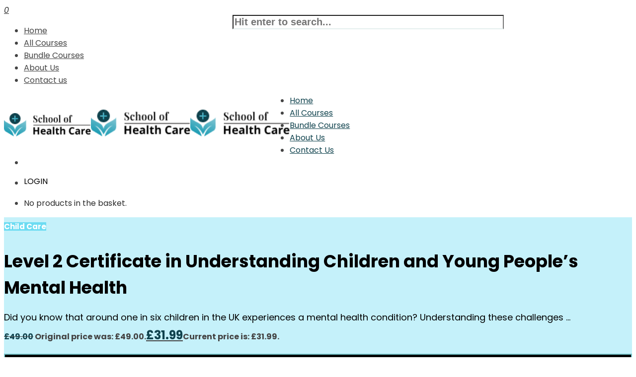

--- FILE ---
content_type: text/html; charset=UTF-8
request_url: https://schoolofhealthcare.net/course/level-2-certificate-in-understanding-children-and-young-peoples-mental-health/
body_size: 83497
content:
<!DOCTYPE html>
<html lang="en-GB">
<head>
<meta charset="UTF-8">
<meta name="viewport" content="width=device-width, initial-scale=1.0">
              <meta name="author" content="Schoolofhealthcare"><link rel="shortcut icon" href="https://schoolofhealthcare.net/wp-content/uploads/2022/04/Favicon-School-of-Health-care.png" />
              <link rel="icon" type="image/png" href="https://schoolofhealthcare.net/wp-content/uploads/2022/04/Favicon-School-of-Health-care.png">        <script>
        window.addEventListener('load', (event) => {
            if(typeof iziToast==='undefined' && typeof global !=='undefined' && typeof global.iziToast==='object'){
                window.iziToast = global.iziToast;
            }
        });
        </script>
        <meta name='robots' content='index, follow, max-image-preview:large, max-snippet:-1, max-video-preview:-1' />
        <script>setTimeout(function(){if(document.querySelector('body') && document.querySelector('body').classList.contains('loading')){
        	document.querySelector('body').classList.remove('loading'); }},5000);</script>
        
	<!-- This site is optimized with the Yoast SEO plugin v26.8 - https://yoast.com/product/yoast-seo-wordpress/ -->
	<title>Understanding Children and Young People’s Mental Health Course</title>
	<meta name="description" content="Gain essential knowledge about mental health in children and young people. Learn to identify, support, and promote positive wellbeing effectively." />
	<link rel="canonical" href="https://schoolofhealthcare.net/course/level-2-certificate-in-understanding-children-and-young-peoples-mental-health/" />
	<meta property="og:locale" content="en_GB" />
	<meta property="og:type" content="article" />
	<meta property="og:title" content="Children and Young People’s Mental Health" />
	<meta property="og:description" content="This Level 2 Certificate in Understanding Children and Young People’s Mental Health course allows you to expand your knowledge." />
	<meta property="og:url" content="https://schoolofhealthcare.net/course/level-2-certificate-in-understanding-children-and-young-peoples-mental-health/" />
	<meta property="og:site_name" content="School of Health Care" />
	<meta property="article:publisher" content="https://www.facebook.com/SchoolofHealthCareUK/" />
	<meta property="article:modified_time" content="2025-11-10T10:37:19+00:00" />
	<meta property="og:image" content="https://schoolofhealthcare.net/wp-content/uploads/2022/12/Level-2-Certificate-in-Understanding-Children-and-Young-Peoples-Mental-Health.webp" />
	<meta property="og:image:width" content="1073" />
	<meta property="og:image:height" content="644" />
	<meta property="og:image:type" content="image/webp" />
	<meta name="twitter:card" content="summary_large_image" />
	<meta name="twitter:title" content="Children and Young People’s Mental Health" />
	<meta name="twitter:description" content="This Level 2 Certificate in Understanding Children and Young People’s Mental Health course allows you to expand your knowledge." />
	<meta name="twitter:image" content="https://schoolofhealthcare.net/wp-content/uploads/2022/12/Level-2-Certificate-in-Understanding-Children-and-Young-Peoples-Mental-Health.webp" />
	<meta name="twitter:site" content="@SchoolOfHealthC" />
	<meta name="twitter:label1" content="Estimated reading time" />
	<meta name="twitter:data1" content="3 minutes" />
	<script type="application/ld+json" class="yoast-schema-graph">{"@context":"https://schema.org","@graph":[{"@type":"WebPage","@id":"https://schoolofhealthcare.net/course/level-2-certificate-in-understanding-children-and-young-peoples-mental-health/","url":"https://schoolofhealthcare.net/course/level-2-certificate-in-understanding-children-and-young-peoples-mental-health/","name":"Understanding Children and Young People’s Mental Health Course","isPartOf":{"@id":"https://schoolofhealthcare.net/#website"},"primaryImageOfPage":{"@id":"https://schoolofhealthcare.net/course/level-2-certificate-in-understanding-children-and-young-peoples-mental-health/#primaryimage"},"image":{"@id":"https://schoolofhealthcare.net/course/level-2-certificate-in-understanding-children-and-young-peoples-mental-health/#primaryimage"},"thumbnailUrl":"https://schoolofhealthcare.net/wp-content/uploads/2022/12/Level-2-Certificate-in-Understanding-Children-and-Young-Peoples-Mental-Health.webp","datePublished":"2022-12-08T10:00:26+00:00","dateModified":"2025-11-10T10:37:19+00:00","description":"Gain essential knowledge about mental health in children and young people. Learn to identify, support, and promote positive wellbeing effectively.","breadcrumb":{"@id":"https://schoolofhealthcare.net/course/level-2-certificate-in-understanding-children-and-young-peoples-mental-health/#breadcrumb"},"inLanguage":"en-GB","potentialAction":[{"@type":"ReadAction","target":["https://schoolofhealthcare.net/course/level-2-certificate-in-understanding-children-and-young-peoples-mental-health/"]}]},{"@type":"ImageObject","inLanguage":"en-GB","@id":"https://schoolofhealthcare.net/course/level-2-certificate-in-understanding-children-and-young-peoples-mental-health/#primaryimage","url":"https://schoolofhealthcare.net/wp-content/uploads/2022/12/Level-2-Certificate-in-Understanding-Children-and-Young-Peoples-Mental-Health.webp","contentUrl":"https://schoolofhealthcare.net/wp-content/uploads/2022/12/Level-2-Certificate-in-Understanding-Children-and-Young-Peoples-Mental-Health.webp","width":1073,"height":644,"caption":"Children and Young People’s Mental Health"},{"@type":"BreadcrumbList","@id":"https://schoolofhealthcare.net/course/level-2-certificate-in-understanding-children-and-young-peoples-mental-health/#breadcrumb","itemListElement":[{"@type":"ListItem","position":1,"name":"Home","item":"https://schoolofhealthcare.net/"},{"@type":"ListItem","position":2,"name":"Courses","item":"https://schoolofhealthcare.net/all-courses/"},{"@type":"ListItem","position":3,"name":"Level 2 Certificate in Understanding Children and Young People’s Mental Health"}]},{"@type":"WebSite","@id":"https://schoolofhealthcare.net/#website","url":"https://schoolofhealthcare.net/","name":"School of Health Care","description":"A PLATFORM YOU CAN TRUST","publisher":{"@id":"https://schoolofhealthcare.net/#organization"},"potentialAction":[{"@type":"SearchAction","target":{"@type":"EntryPoint","urlTemplate":"https://schoolofhealthcare.net/?s={search_term_string}"},"query-input":{"@type":"PropertyValueSpecification","valueRequired":true,"valueName":"search_term_string"}}],"inLanguage":"en-GB"},{"@type":"Organization","@id":"https://schoolofhealthcare.net/#organization","name":"School of Health Care","url":"https://schoolofhealthcare.net/","logo":{"@type":"ImageObject","inLanguage":"en-GB","@id":"https://schoolofhealthcare.net/#/schema/logo/image/","url":"https://schoolofhealthcare.net/wp-content/uploads/2022/11/Frame-217.png","contentUrl":"https://schoolofhealthcare.net/wp-content/uploads/2022/11/Frame-217.png","width":375,"height":208,"caption":"School of Health Care"},"image":{"@id":"https://schoolofhealthcare.net/#/schema/logo/image/"},"sameAs":["https://www.facebook.com/SchoolofHealthCareUK/","https://x.com/SchoolOfHealthC","https://www.instagram.com/_schoolofhealthcare_/","https://www.linkedin.com/company/schoolofhealthcare/","https://www.pinterest.co.uk/schoolofhealthcare/"]}]}</script>
	<!-- / Yoast SEO plugin. -->


<link rel='dns-prefetch' href='//fonts.googleapis.com' />
<link rel='dns-prefetch' href='//use.fontawesome.com' />
<link rel='dns-prefetch' href='//www.googletagmanager.com' />
<link rel="alternate" type="application/rss+xml" title="School of Health Care &raquo; Feed" href="https://schoolofhealthcare.net/feed/" />
<link rel="alternate" type="application/rss+xml" title="School of Health Care &raquo; Comments Feed" href="https://schoolofhealthcare.net/comments/feed/" />
<link rel="alternate" type="application/rss+xml" title="School of Health Care &raquo; Level 2 Certificate in Understanding Children and Young People’s Mental Health Comments Feed" href="https://schoolofhealthcare.net/course/level-2-certificate-in-understanding-children-and-young-peoples-mental-health/feed/" />
<link rel="alternate" title="oEmbed (JSON)" type="application/json+oembed" href="https://schoolofhealthcare.net/wp-json/oembed/1.0/embed?url=https%3A%2F%2Fschoolofhealthcare.net%2Fcourse%2Flevel-2-certificate-in-understanding-children-and-young-peoples-mental-health%2F" />
<link rel="alternate" title="oEmbed (XML)" type="text/xml+oembed" href="https://schoolofhealthcare.net/wp-json/oembed/1.0/embed?url=https%3A%2F%2Fschoolofhealthcare.net%2Fcourse%2Flevel-2-certificate-in-understanding-children-and-young-peoples-mental-health%2F&#038;format=xml" />
<style id='wp-img-auto-sizes-contain-inline-css' type='text/css'>
img:is([sizes=auto i],[sizes^="auto," i]){contain-intrinsic-size:3000px 1500px}
/*# sourceURL=wp-img-auto-sizes-contain-inline-css */
</style>
<link rel='stylesheet' id='iziToast-css' href='https://schoolofhealthcare.net/wp-content/plugins/vibebp/includes/../assets/css/iziToast.min.css?ver=1.9.9.8' type='text/css' media='all' />
<style id='wp-emoji-styles-inline-css' type='text/css'>

	img.wp-smiley, img.emoji {
		display: inline !important;
		border: none !important;
		box-shadow: none !important;
		height: 1em !important;
		width: 1em !important;
		margin: 0 0.07em !important;
		vertical-align: -0.1em !important;
		background: none !important;
		padding: 0 !important;
	}
/*# sourceURL=wp-emoji-styles-inline-css */
</style>
<link rel='stylesheet' id='wp-block-library-css' href='https://schoolofhealthcare.net/wp-includes/css/dist/block-library/style.min.css?ver=6.9' type='text/css' media='all' />
<style id='classic-theme-styles-inline-css' type='text/css'>
/*! This file is auto-generated */
.wp-block-button__link{color:#fff;background-color:#32373c;border-radius:9999px;box-shadow:none;text-decoration:none;padding:calc(.667em + 2px) calc(1.333em + 2px);font-size:1.125em}.wp-block-file__button{background:#32373c;color:#fff;text-decoration:none}
/*# sourceURL=/wp-includes/css/classic-themes.min.css */
</style>
<style id='bp-login-form-style-inline-css' type='text/css'>
.widget_bp_core_login_widget .bp-login-widget-user-avatar{float:left}.widget_bp_core_login_widget .bp-login-widget-user-links{margin-left:70px}#bp-login-widget-form label{display:block;font-weight:600;margin:15px 0 5px;width:auto}#bp-login-widget-form input[type=password],#bp-login-widget-form input[type=text]{background-color:#fafafa;border:1px solid #d6d6d6;border-radius:0;font:inherit;font-size:100%;padding:.5em;width:100%}#bp-login-widget-form .bp-login-widget-register-link,#bp-login-widget-form .login-submit{display:inline;width:-moz-fit-content;width:fit-content}#bp-login-widget-form .bp-login-widget-register-link{margin-left:1em}#bp-login-widget-form .bp-login-widget-register-link a{filter:invert(1)}#bp-login-widget-form .bp-login-widget-pwd-link{font-size:80%}

/*# sourceURL=https://schoolofhealthcare.net/wp-content/plugins/buddypress/bp-core/blocks/login-form/index.css */
</style>
<style id='bp-member-style-inline-css' type='text/css'>
[data-type="bp/member"] input.components-placeholder__input{border:1px solid #757575;border-radius:2px;flex:1 1 auto;padding:6px 8px}.bp-block-member{position:relative}.bp-block-member .member-content{display:flex}.bp-block-member .user-nicename{display:block}.bp-block-member .user-nicename a{border:none;color:currentColor;text-decoration:none}.bp-block-member .bp-profile-button{width:100%}.bp-block-member .bp-profile-button a.button{bottom:10px;display:inline-block;margin:18px 0 0;position:absolute;right:0}.bp-block-member.has-cover .item-header-avatar,.bp-block-member.has-cover .member-content,.bp-block-member.has-cover .member-description{z-index:2}.bp-block-member.has-cover .member-content,.bp-block-member.has-cover .member-description{padding-top:75px}.bp-block-member.has-cover .bp-member-cover-image{background-color:#c5c5c5;background-position:top;background-repeat:no-repeat;background-size:cover;border:0;display:block;height:150px;left:0;margin:0;padding:0;position:absolute;top:0;width:100%;z-index:1}.bp-block-member img.avatar{height:auto;width:auto}.bp-block-member.avatar-none .item-header-avatar{display:none}.bp-block-member.avatar-none.has-cover{min-height:200px}.bp-block-member.avatar-full{min-height:150px}.bp-block-member.avatar-full .item-header-avatar{width:180px}.bp-block-member.avatar-thumb .member-content{align-items:center;min-height:50px}.bp-block-member.avatar-thumb .item-header-avatar{width:70px}.bp-block-member.avatar-full.has-cover{min-height:300px}.bp-block-member.avatar-full.has-cover .item-header-avatar{width:200px}.bp-block-member.avatar-full.has-cover img.avatar{background:#fffc;border:2px solid #fff;margin-left:20px}.bp-block-member.avatar-thumb.has-cover .item-header-avatar{padding-top:75px}.entry .entry-content .bp-block-member .user-nicename a{border:none;color:currentColor;text-decoration:none}

/*# sourceURL=https://schoolofhealthcare.net/wp-content/plugins/buddypress/bp-members/blocks/member/index.css */
</style>
<style id='bp-members-style-inline-css' type='text/css'>
[data-type="bp/members"] .components-placeholder.is-appender{min-height:0}[data-type="bp/members"] .components-placeholder.is-appender .components-placeholder__label:empty{display:none}[data-type="bp/members"] .components-placeholder input.components-placeholder__input{border:1px solid #757575;border-radius:2px;flex:1 1 auto;padding:6px 8px}[data-type="bp/members"].avatar-none .member-description{width:calc(100% - 44px)}[data-type="bp/members"].avatar-full .member-description{width:calc(100% - 224px)}[data-type="bp/members"].avatar-thumb .member-description{width:calc(100% - 114px)}[data-type="bp/members"] .member-content{position:relative}[data-type="bp/members"] .member-content .is-right{position:absolute;right:2px;top:2px}[data-type="bp/members"] .columns-2 .member-content .member-description,[data-type="bp/members"] .columns-3 .member-content .member-description,[data-type="bp/members"] .columns-4 .member-content .member-description{padding-left:44px;width:calc(100% - 44px)}[data-type="bp/members"] .columns-3 .is-right{right:-10px}[data-type="bp/members"] .columns-4 .is-right{right:-50px}.bp-block-members.is-grid{display:flex;flex-wrap:wrap;padding:0}.bp-block-members.is-grid .member-content{margin:0 1.25em 1.25em 0;width:100%}@media(min-width:600px){.bp-block-members.columns-2 .member-content{width:calc(50% - .625em)}.bp-block-members.columns-2 .member-content:nth-child(2n){margin-right:0}.bp-block-members.columns-3 .member-content{width:calc(33.33333% - .83333em)}.bp-block-members.columns-3 .member-content:nth-child(3n){margin-right:0}.bp-block-members.columns-4 .member-content{width:calc(25% - .9375em)}.bp-block-members.columns-4 .member-content:nth-child(4n){margin-right:0}}.bp-block-members .member-content{display:flex;flex-direction:column;padding-bottom:1em;text-align:center}.bp-block-members .member-content .item-header-avatar,.bp-block-members .member-content .member-description{width:100%}.bp-block-members .member-content .item-header-avatar{margin:0 auto}.bp-block-members .member-content .item-header-avatar img.avatar{display:inline-block}@media(min-width:600px){.bp-block-members .member-content{flex-direction:row;text-align:left}.bp-block-members .member-content .item-header-avatar,.bp-block-members .member-content .member-description{width:auto}.bp-block-members .member-content .item-header-avatar{margin:0}}.bp-block-members .member-content .user-nicename{display:block}.bp-block-members .member-content .user-nicename a{border:none;color:currentColor;text-decoration:none}.bp-block-members .member-content time{color:#767676;display:block;font-size:80%}.bp-block-members.avatar-none .item-header-avatar{display:none}.bp-block-members.avatar-full{min-height:190px}.bp-block-members.avatar-full .item-header-avatar{width:180px}.bp-block-members.avatar-thumb .member-content{min-height:80px}.bp-block-members.avatar-thumb .item-header-avatar{width:70px}.bp-block-members.columns-2 .member-content,.bp-block-members.columns-3 .member-content,.bp-block-members.columns-4 .member-content{display:block;text-align:center}.bp-block-members.columns-2 .member-content .item-header-avatar,.bp-block-members.columns-3 .member-content .item-header-avatar,.bp-block-members.columns-4 .member-content .item-header-avatar{margin:0 auto}.bp-block-members img.avatar{height:auto;max-width:-moz-fit-content;max-width:fit-content;width:auto}.bp-block-members .member-content.has-activity{align-items:center}.bp-block-members .member-content.has-activity .item-header-avatar{padding-right:1em}.bp-block-members .member-content.has-activity .wp-block-quote{margin-bottom:0;text-align:left}.bp-block-members .member-content.has-activity .wp-block-quote cite a,.entry .entry-content .bp-block-members .user-nicename a{border:none;color:currentColor;text-decoration:none}

/*# sourceURL=https://schoolofhealthcare.net/wp-content/plugins/buddypress/bp-members/blocks/members/index.css */
</style>
<style id='bp-dynamic-members-style-inline-css' type='text/css'>
.bp-dynamic-block-container .item-options{font-size:.5em;margin:0 0 1em;padding:1em 0}.bp-dynamic-block-container .item-options a.selected{font-weight:600}.bp-dynamic-block-container ul.item-list{list-style:none;margin:1em 0;padding-left:0}.bp-dynamic-block-container ul.item-list li{margin-bottom:1em}.bp-dynamic-block-container ul.item-list li:after,.bp-dynamic-block-container ul.item-list li:before{content:" ";display:table}.bp-dynamic-block-container ul.item-list li:after{clear:both}.bp-dynamic-block-container ul.item-list li .item-avatar{float:left;width:60px}.bp-dynamic-block-container ul.item-list li .item{margin-left:70px}

/*# sourceURL=https://schoolofhealthcare.net/wp-content/plugins/buddypress/bp-members/blocks/dynamic-members/index.css */
</style>
<style id='bp-online-members-style-inline-css' type='text/css'>
.widget_bp_core_whos_online_widget .avatar-block,[data-type="bp/online-members"] .avatar-block{display:flex;flex-flow:row wrap}.widget_bp_core_whos_online_widget .avatar-block img,[data-type="bp/online-members"] .avatar-block img{margin:.5em}

/*# sourceURL=https://schoolofhealthcare.net/wp-content/plugins/buddypress/bp-members/blocks/online-members/index.css */
</style>
<style id='bp-active-members-style-inline-css' type='text/css'>
.widget_bp_core_recently_active_widget .avatar-block,[data-type="bp/active-members"] .avatar-block{display:flex;flex-flow:row wrap}.widget_bp_core_recently_active_widget .avatar-block img,[data-type="bp/active-members"] .avatar-block img{margin:.5em}

/*# sourceURL=https://schoolofhealthcare.net/wp-content/plugins/buddypress/bp-members/blocks/active-members/index.css */
</style>
<style id='bp-latest-activities-style-inline-css' type='text/css'>
.bp-latest-activities .components-flex.components-select-control select[multiple]{height:auto;padding:0 8px}.bp-latest-activities .components-flex.components-select-control select[multiple]+.components-input-control__suffix svg{display:none}.bp-latest-activities-block a,.entry .entry-content .bp-latest-activities-block a{border:none;text-decoration:none}.bp-latest-activities-block .activity-list.item-list blockquote{border:none;padding:0}.bp-latest-activities-block .activity-list.item-list blockquote .activity-item:not(.mini){box-shadow:1px 0 4px #00000026;padding:0 1em;position:relative}.bp-latest-activities-block .activity-list.item-list blockquote .activity-item:not(.mini):after,.bp-latest-activities-block .activity-list.item-list blockquote .activity-item:not(.mini):before{border-color:#0000;border-style:solid;content:"";display:block;height:0;left:15px;position:absolute;width:0}.bp-latest-activities-block .activity-list.item-list blockquote .activity-item:not(.mini):before{border-top-color:#00000026;border-width:9px;bottom:-18px;left:14px}.bp-latest-activities-block .activity-list.item-list blockquote .activity-item:not(.mini):after{border-top-color:#fff;border-width:8px;bottom:-16px}.bp-latest-activities-block .activity-list.item-list blockquote .activity-item.mini .avatar{display:inline-block;height:20px;margin-right:2px;vertical-align:middle;width:20px}.bp-latest-activities-block .activity-list.item-list footer{align-items:center;display:flex}.bp-latest-activities-block .activity-list.item-list footer img.avatar{border:none;display:inline-block;margin-right:.5em}.bp-latest-activities-block .activity-list.item-list footer .activity-time-since{font-size:90%}.bp-latest-activities-block .widget-error{border-left:4px solid #0b80a4;box-shadow:1px 0 4px #00000026}.bp-latest-activities-block .widget-error p{padding:0 1em}

/*# sourceURL=https://schoolofhealthcare.net/wp-content/plugins/buddypress/bp-activity/blocks/latest-activities/index.css */
</style>
<style id='bp-friends-style-inline-css' type='text/css'>
.bp-dynamic-block-container .item-options{font-size:.5em;margin:0 0 1em;padding:1em 0}.bp-dynamic-block-container .item-options a.selected{font-weight:600}.bp-dynamic-block-container ul.item-list{list-style:none;margin:1em 0;padding-left:0}.bp-dynamic-block-container ul.item-list li{margin-bottom:1em}.bp-dynamic-block-container ul.item-list li:after,.bp-dynamic-block-container ul.item-list li:before{content:" ";display:table}.bp-dynamic-block-container ul.item-list li:after{clear:both}.bp-dynamic-block-container ul.item-list li .item-avatar{float:left;width:60px}.bp-dynamic-block-container ul.item-list li .item{margin-left:70px}

/*# sourceURL=https://schoolofhealthcare.net/wp-content/plugins/buddypress/bp-friends/blocks/dynamic-friends/index.css */
</style>
<style id='bp-sitewide-notices-style-inline-css' type='text/css'>
.bp-sitewide-notice-block .bp-screen-reader-text,[data-type="bp/sitewide-notices"] .bp-screen-reader-text{border:0;clip:rect(0 0 0 0);height:1px;margin:-1px;overflow:hidden;padding:0;position:absolute;width:1px;word-wrap:normal!important}.bp-sitewide-notice-block [data-bp-tooltip]:after,[data-type="bp/sitewide-notices"] [data-bp-tooltip]:after{background-color:#fff;border:1px solid #737373;border-radius:1px;box-shadow:4px 4px 8px #0003;color:#333;content:attr(data-bp-tooltip);display:none;font-family:Helvetica Neue,Helvetica,Arial,san-serif;font-size:12px;font-weight:400;letter-spacing:normal;line-height:1.25;max-width:200px;opacity:0;padding:5px 8px;pointer-events:none;position:absolute;text-shadow:none;text-transform:none;transform:translateZ(0);transition:all 1.5s ease;visibility:hidden;white-space:nowrap;word-wrap:break-word;z-index:100000}.bp-sitewide-notice-block .bp-tooltip:after,[data-type="bp/sitewide-notices"] .bp-tooltip:after{left:50%;margin-top:7px;top:110%;transform:translate(-50%)}.bp-sitewide-notice-block{border-left:4px solid #ff853c;padding-left:1em;position:relative}.bp-sitewide-notice-block h2:before{background:none;border:none}.bp-sitewide-notice-block .dismiss-notice{background-color:#0000;border:1px solid #ff853c;color:#ff853c;display:block;padding:.2em .5em;position:absolute;right:.5em;top:.5em;width:-moz-fit-content;width:fit-content}.bp-sitewide-notice-block .dismiss-notice:hover{background-color:#ff853c;color:#fff}

/*# sourceURL=https://schoolofhealthcare.net/wp-content/plugins/buddypress/bp-messages/blocks/sitewide-notices/index.css */
</style>
<link rel='stylesheet' id='gutenberg-pdfjs-style-css' href='https://schoolofhealthcare.net/wp-content/plugins/pdfjs-viewer-shortcode/inc/../blocks/build/style-index.css?ver=1765430484' type='text/css' media='all' />
<style id='font-awesome-svg-styles-default-inline-css' type='text/css'>
.svg-inline--fa {
  display: inline-block;
  height: 1em;
  overflow: visible;
  vertical-align: -.125em;
}
/*# sourceURL=font-awesome-svg-styles-default-inline-css */
</style>
<link rel='stylesheet' id='font-awesome-svg-styles-css' href='https://schoolofhealthcare.net/wp-content/uploads/font-awesome/v6.1.2/css/svg-with-js.css' type='text/css' media='all' />
<style id='font-awesome-svg-styles-inline-css' type='text/css'>
   .wp-block-font-awesome-icon svg::before,
   .wp-rich-text-font-awesome-icon svg::before {content: unset;}
/*# sourceURL=font-awesome-svg-styles-inline-css */
</style>
<style id='global-styles-inline-css' type='text/css'>
:root{--wp--preset--aspect-ratio--square: 1;--wp--preset--aspect-ratio--4-3: 4/3;--wp--preset--aspect-ratio--3-4: 3/4;--wp--preset--aspect-ratio--3-2: 3/2;--wp--preset--aspect-ratio--2-3: 2/3;--wp--preset--aspect-ratio--16-9: 16/9;--wp--preset--aspect-ratio--9-16: 9/16;--wp--preset--color--black: #000000;--wp--preset--color--cyan-bluish-gray: #abb8c3;--wp--preset--color--white: #ffffff;--wp--preset--color--pale-pink: #f78da7;--wp--preset--color--vivid-red: #cf2e2e;--wp--preset--color--luminous-vivid-orange: #ff6900;--wp--preset--color--luminous-vivid-amber: #fcb900;--wp--preset--color--light-green-cyan: #7bdcb5;--wp--preset--color--vivid-green-cyan: #00d084;--wp--preset--color--pale-cyan-blue: #8ed1fc;--wp--preset--color--vivid-cyan-blue: #0693e3;--wp--preset--color--vivid-purple: #9b51e0;--wp--preset--gradient--vivid-cyan-blue-to-vivid-purple: linear-gradient(135deg,rgb(6,147,227) 0%,rgb(155,81,224) 100%);--wp--preset--gradient--light-green-cyan-to-vivid-green-cyan: linear-gradient(135deg,rgb(122,220,180) 0%,rgb(0,208,130) 100%);--wp--preset--gradient--luminous-vivid-amber-to-luminous-vivid-orange: linear-gradient(135deg,rgb(252,185,0) 0%,rgb(255,105,0) 100%);--wp--preset--gradient--luminous-vivid-orange-to-vivid-red: linear-gradient(135deg,rgb(255,105,0) 0%,rgb(207,46,46) 100%);--wp--preset--gradient--very-light-gray-to-cyan-bluish-gray: linear-gradient(135deg,rgb(238,238,238) 0%,rgb(169,184,195) 100%);--wp--preset--gradient--cool-to-warm-spectrum: linear-gradient(135deg,rgb(74,234,220) 0%,rgb(151,120,209) 20%,rgb(207,42,186) 40%,rgb(238,44,130) 60%,rgb(251,105,98) 80%,rgb(254,248,76) 100%);--wp--preset--gradient--blush-light-purple: linear-gradient(135deg,rgb(255,206,236) 0%,rgb(152,150,240) 100%);--wp--preset--gradient--blush-bordeaux: linear-gradient(135deg,rgb(254,205,165) 0%,rgb(254,45,45) 50%,rgb(107,0,62) 100%);--wp--preset--gradient--luminous-dusk: linear-gradient(135deg,rgb(255,203,112) 0%,rgb(199,81,192) 50%,rgb(65,88,208) 100%);--wp--preset--gradient--pale-ocean: linear-gradient(135deg,rgb(255,245,203) 0%,rgb(182,227,212) 50%,rgb(51,167,181) 100%);--wp--preset--gradient--electric-grass: linear-gradient(135deg,rgb(202,248,128) 0%,rgb(113,206,126) 100%);--wp--preset--gradient--midnight: linear-gradient(135deg,rgb(2,3,129) 0%,rgb(40,116,252) 100%);--wp--preset--font-size--small: 13px;--wp--preset--font-size--medium: 20px;--wp--preset--font-size--large: 36px;--wp--preset--font-size--x-large: 42px;--wp--preset--spacing--20: 0.44rem;--wp--preset--spacing--30: 0.67rem;--wp--preset--spacing--40: 1rem;--wp--preset--spacing--50: 1.5rem;--wp--preset--spacing--60: 2.25rem;--wp--preset--spacing--70: 3.38rem;--wp--preset--spacing--80: 5.06rem;--wp--preset--shadow--natural: 6px 6px 9px rgba(0, 0, 0, 0.2);--wp--preset--shadow--deep: 12px 12px 50px rgba(0, 0, 0, 0.4);--wp--preset--shadow--sharp: 6px 6px 0px rgba(0, 0, 0, 0.2);--wp--preset--shadow--outlined: 6px 6px 0px -3px rgb(255, 255, 255), 6px 6px rgb(0, 0, 0);--wp--preset--shadow--crisp: 6px 6px 0px rgb(0, 0, 0);}:where(.is-layout-flex){gap: 0.5em;}:where(.is-layout-grid){gap: 0.5em;}body .is-layout-flex{display: flex;}.is-layout-flex{flex-wrap: wrap;align-items: center;}.is-layout-flex > :is(*, div){margin: 0;}body .is-layout-grid{display: grid;}.is-layout-grid > :is(*, div){margin: 0;}:where(.wp-block-columns.is-layout-flex){gap: 2em;}:where(.wp-block-columns.is-layout-grid){gap: 2em;}:where(.wp-block-post-template.is-layout-flex){gap: 1.25em;}:where(.wp-block-post-template.is-layout-grid){gap: 1.25em;}.has-black-color{color: var(--wp--preset--color--black) !important;}.has-cyan-bluish-gray-color{color: var(--wp--preset--color--cyan-bluish-gray) !important;}.has-white-color{color: var(--wp--preset--color--white) !important;}.has-pale-pink-color{color: var(--wp--preset--color--pale-pink) !important;}.has-vivid-red-color{color: var(--wp--preset--color--vivid-red) !important;}.has-luminous-vivid-orange-color{color: var(--wp--preset--color--luminous-vivid-orange) !important;}.has-luminous-vivid-amber-color{color: var(--wp--preset--color--luminous-vivid-amber) !important;}.has-light-green-cyan-color{color: var(--wp--preset--color--light-green-cyan) !important;}.has-vivid-green-cyan-color{color: var(--wp--preset--color--vivid-green-cyan) !important;}.has-pale-cyan-blue-color{color: var(--wp--preset--color--pale-cyan-blue) !important;}.has-vivid-cyan-blue-color{color: var(--wp--preset--color--vivid-cyan-blue) !important;}.has-vivid-purple-color{color: var(--wp--preset--color--vivid-purple) !important;}.has-black-background-color{background-color: var(--wp--preset--color--black) !important;}.has-cyan-bluish-gray-background-color{background-color: var(--wp--preset--color--cyan-bluish-gray) !important;}.has-white-background-color{background-color: var(--wp--preset--color--white) !important;}.has-pale-pink-background-color{background-color: var(--wp--preset--color--pale-pink) !important;}.has-vivid-red-background-color{background-color: var(--wp--preset--color--vivid-red) !important;}.has-luminous-vivid-orange-background-color{background-color: var(--wp--preset--color--luminous-vivid-orange) !important;}.has-luminous-vivid-amber-background-color{background-color: var(--wp--preset--color--luminous-vivid-amber) !important;}.has-light-green-cyan-background-color{background-color: var(--wp--preset--color--light-green-cyan) !important;}.has-vivid-green-cyan-background-color{background-color: var(--wp--preset--color--vivid-green-cyan) !important;}.has-pale-cyan-blue-background-color{background-color: var(--wp--preset--color--pale-cyan-blue) !important;}.has-vivid-cyan-blue-background-color{background-color: var(--wp--preset--color--vivid-cyan-blue) !important;}.has-vivid-purple-background-color{background-color: var(--wp--preset--color--vivid-purple) !important;}.has-black-border-color{border-color: var(--wp--preset--color--black) !important;}.has-cyan-bluish-gray-border-color{border-color: var(--wp--preset--color--cyan-bluish-gray) !important;}.has-white-border-color{border-color: var(--wp--preset--color--white) !important;}.has-pale-pink-border-color{border-color: var(--wp--preset--color--pale-pink) !important;}.has-vivid-red-border-color{border-color: var(--wp--preset--color--vivid-red) !important;}.has-luminous-vivid-orange-border-color{border-color: var(--wp--preset--color--luminous-vivid-orange) !important;}.has-luminous-vivid-amber-border-color{border-color: var(--wp--preset--color--luminous-vivid-amber) !important;}.has-light-green-cyan-border-color{border-color: var(--wp--preset--color--light-green-cyan) !important;}.has-vivid-green-cyan-border-color{border-color: var(--wp--preset--color--vivid-green-cyan) !important;}.has-pale-cyan-blue-border-color{border-color: var(--wp--preset--color--pale-cyan-blue) !important;}.has-vivid-cyan-blue-border-color{border-color: var(--wp--preset--color--vivid-cyan-blue) !important;}.has-vivid-purple-border-color{border-color: var(--wp--preset--color--vivid-purple) !important;}.has-vivid-cyan-blue-to-vivid-purple-gradient-background{background: var(--wp--preset--gradient--vivid-cyan-blue-to-vivid-purple) !important;}.has-light-green-cyan-to-vivid-green-cyan-gradient-background{background: var(--wp--preset--gradient--light-green-cyan-to-vivid-green-cyan) !important;}.has-luminous-vivid-amber-to-luminous-vivid-orange-gradient-background{background: var(--wp--preset--gradient--luminous-vivid-amber-to-luminous-vivid-orange) !important;}.has-luminous-vivid-orange-to-vivid-red-gradient-background{background: var(--wp--preset--gradient--luminous-vivid-orange-to-vivid-red) !important;}.has-very-light-gray-to-cyan-bluish-gray-gradient-background{background: var(--wp--preset--gradient--very-light-gray-to-cyan-bluish-gray) !important;}.has-cool-to-warm-spectrum-gradient-background{background: var(--wp--preset--gradient--cool-to-warm-spectrum) !important;}.has-blush-light-purple-gradient-background{background: var(--wp--preset--gradient--blush-light-purple) !important;}.has-blush-bordeaux-gradient-background{background: var(--wp--preset--gradient--blush-bordeaux) !important;}.has-luminous-dusk-gradient-background{background: var(--wp--preset--gradient--luminous-dusk) !important;}.has-pale-ocean-gradient-background{background: var(--wp--preset--gradient--pale-ocean) !important;}.has-electric-grass-gradient-background{background: var(--wp--preset--gradient--electric-grass) !important;}.has-midnight-gradient-background{background: var(--wp--preset--gradient--midnight) !important;}.has-small-font-size{font-size: var(--wp--preset--font-size--small) !important;}.has-medium-font-size{font-size: var(--wp--preset--font-size--medium) !important;}.has-large-font-size{font-size: var(--wp--preset--font-size--large) !important;}.has-x-large-font-size{font-size: var(--wp--preset--font-size--x-large) !important;}
:where(.wp-block-post-template.is-layout-flex){gap: 1.25em;}:where(.wp-block-post-template.is-layout-grid){gap: 1.25em;}
:where(.wp-block-term-template.is-layout-flex){gap: 1.25em;}:where(.wp-block-term-template.is-layout-grid){gap: 1.25em;}
:where(.wp-block-columns.is-layout-flex){gap: 2em;}:where(.wp-block-columns.is-layout-grid){gap: 2em;}
:root :where(.wp-block-pullquote){font-size: 1.5em;line-height: 1.6;}
/*# sourceURL=global-styles-inline-css */
</style>
<link rel='stylesheet' id='simple-image-popup-css' href='https://schoolofhealthcare.net/wp-content/plugins/simple-image-popup//css/simple-image-popup.css?ver=6.9' type='text/css' media='all' />
<style id='woocommerce-inline-inline-css' type='text/css'>
.woocommerce form .form-row .required { visibility: visible; }
/*# sourceURL=woocommerce-inline-inline-css */
</style>
<link rel='stylesheet' id='plyr-css' href='https://schoolofhealthcare.net/wp-content/plugins/vibebp/assets/css/plyr.css?ver=1.9.9.8' type='text/css' media='all' />
<link rel='stylesheet' id='wplms-course-video-css-css' href='https://schoolofhealthcare.net/wp-content/plugins/wplms_plugin/includes/theme/../../assets/css/course_video.css?ver=1.9.9.8.1' type='text/css' media='all' />
<link rel='stylesheet' id='wplms_plugin_elementor-css' href='https://schoolofhealthcare.net/wp-content/plugins/wplms_plugin/includes/../assets/css/general.css?ver=1.9.9.8.1' type='text/css' media='all' />
<link rel='stylesheet' id='wpforms-form-locker-frontend-css' href='https://schoolofhealthcare.net/wp-content/plugins/wpforms-form-locker/assets/css/frontend.min.css?ver=2.8.0' type='text/css' media='all' />
<link rel='stylesheet' id='google-webfonts-css' href='//fonts.googleapis.com/css?family=Poppins:100,100italic,200,200italic,300,regular,italic,500,500italic,600,600italic,700,700italic,800,800italic,900,900italic&#038;subsets=devanagari,latin&#038;display=swap' type='text/css' media='all' />
<link rel='stylesheet' id='woocommerce-css-css' href='https://schoolofhealthcare.net/wp-content/themes/wplms/assets/css/woocommerce.min.css?ver=4.971' type='text/css' media='all' />
<link rel='stylesheet' id='wplms-core-css' href='https://schoolofhealthcare.net/wp-content/themes/wplms/assets/css/core.min.css?ver=4.971' type='text/css' media='all' />
<link rel='stylesheet' id='wplms-v4style-css' href='https://schoolofhealthcare.net/wp-content/themes/wplms/assets/css/v4.min.css?ver=4.971' type='text/css' media='all' />
<link rel='stylesheet' id='wplms-header-css' href='https://schoolofhealthcare.net/wp-content/themes/wplms/assets/css/header.min.css?ver=4.971' type='text/css' media='all' />
<link rel='stylesheet' id='font-awesome-css' href='https://schoolofhealthcare.net/wp-content/themes/wplms/assets/fonts/font-awesome.min.css?ver=4.971' type='text/css' media='all' />
<link rel='stylesheet' id='font-icons-css' href='https://schoolofhealthcare.net/wp-content/themes/wplms/assets/css/fonticons.css?ver=4.971' type='text/css' media='all' />
<link rel='stylesheet' id='vicons-css' href='https://schoolofhealthcare.net/wp-content/themes/wplms/assets/vicons.css?ver=4.971' type='text/css' media='all' />
<link rel='stylesheet' id='minimal-css' href='https://schoolofhealthcare.net/wp-content/themes/wplms/assets/css/minimal.min.css?ver=4.971' type='text/css' media='all' />
<link rel='stylesheet' id='wplms_child_theme_style-css' href='https://schoolofhealthcare.net/wp-content/themes/wplmsblankchild/style.css?ver=4.971' type='text/css' media='all' />
<link rel='stylesheet' id='font-awesome-official-css' href='https://use.fontawesome.com/releases/v6.1.2/css/all.css' type='text/css' media='all' integrity="sha384-fZCoUih8XsaUZnNDOiLqnby1tMJ0sE7oBbNk2Xxf5x8Z4SvNQ9j83vFMa/erbVrV" crossorigin="anonymous" />
<link rel='stylesheet' id='wplms_dashboard_css-css' href='https://schoolofhealthcare.net/wp-content/plugins/wplms_plugin/assets/css/dashboard.css?ver=1.9.9.8.1' type='text/css' media='all' />
<link rel='stylesheet' id='notificationx-public-css' href='https://schoolofhealthcare.net/wp-content/plugins/notificationx/assets/public/css/frontend.css?ver=3.2.1' type='text/css' media='all' />
<link rel='stylesheet' id='dashicons-css' href='https://schoolofhealthcare.net/wp-includes/css/dashicons.min.css?ver=6.9' type='text/css' media='all' />
<link rel='stylesheet' id='vibebp_main-css' href='https://schoolofhealthcare.net/wp-content/plugins/vibebp/includes/../assets/css/front.css?ver=1.9.9.8' type='text/css' media='all' />
<link rel='stylesheet' id='font-awesome-official-v4shim-css' href='https://use.fontawesome.com/releases/v6.1.2/css/v4-shims.css' type='text/css' media='all' integrity="sha384-iW7MVRJO9Fj06GFbRcMqdZBcVQhjBWlVXUjtY7XCppA+DZUoHBQ7B8VB+EjXUkPV" crossorigin="anonymous" />
<script type="text/javascript" src="https://schoolofhealthcare.net/wp-content/plugins/vibebp/includes/../assets/js/iziToast.min.js?ver=1.9.9.8" id="iziToast-js"></script>
<script type="text/javascript" src="https://schoolofhealthcare.net/wp-includes/js/jquery/jquery.min.js?ver=3.7.1" id="jquery-core-js"></script>
<script type="text/javascript" src="https://schoolofhealthcare.net/wp-includes/js/jquery/jquery-migrate.min.js?ver=3.4.1" id="jquery-migrate-js"></script>
<script type="text/javascript" src="https://schoolofhealthcare.net/wp-content/plugins/woocommerce/assets/js/jquery-blockui/jquery.blockUI.min.js?ver=2.7.0-wc.10.4.3" id="wc-jquery-blockui-js" defer="defer" data-wp-strategy="defer"></script>
<script type="text/javascript" src="https://schoolofhealthcare.net/wp-content/plugins/woocommerce/assets/js/js-cookie/js.cookie.min.js?ver=2.1.4-wc.10.4.3" id="wc-js-cookie-js" defer="defer" data-wp-strategy="defer"></script>
<script type="text/javascript" id="woocommerce-js-extra">
/* <![CDATA[ */
var woocommerce_params = {"ajax_url":"/wp-admin/admin-ajax.php","wc_ajax_url":"/?wc-ajax=%%endpoint%%","i18n_password_show":"Show password","i18n_password_hide":"Hide password"};
//# sourceURL=woocommerce-js-extra
/* ]]> */
</script>
<script type="text/javascript" src="https://schoolofhealthcare.net/wp-content/plugins/woocommerce/assets/js/frontend/woocommerce.min.js?ver=10.4.3" id="woocommerce-js" defer="defer" data-wp-strategy="defer"></script>
<link rel="https://api.w.org/" href="https://schoolofhealthcare.net/wp-json/" /><link rel="alternate" title="JSON" type="application/json" href="https://schoolofhealthcare.net/wp-json/wp/v2/course/38720" /><link rel="EditURI" type="application/rsd+xml" title="RSD" href="https://schoolofhealthcare.net/xmlrpc.php?rsd" />
<meta name="generator" content="WordPress 6.9" />
<meta name="generator" content="WooCommerce 10.4.3" />
<link rel='shortlink' href='https://schoolofhealthcare.net/?p=38720' />

	<script type="text/javascript">var ajaxurl = 'https://schoolofhealthcare.net/wp-admin/admin-ajax.php';</script>

<meta name="generator" content="Site Kit by Google 1.170.0" /><!--Start of Schema Data-->
<script type="application/ld+json">
{
  "@context": "https://schema.org",
  "@type": "EducationalOrganization",
  "name": "School of Health Care",
  "url": "https://schoolofhealthcare.net/",
  "logo": "https://schoolofhealthcare.net/wp-content/uploads/2022/11/Frame-217.png",
  "contactPoint": {
    "@type": "ContactPoint",
    "telephone": "033 3303 1245",
    "contactType": "customer service",
    "contactOption": "HearingImpairedSupported",
    "areaServed": "GB",
    "availableLanguage": "en"
  },
  "sameAs": [
    "https://www.facebook.com/SchoolofHealthCareUK/",
    "https://twitter.com/SchoolOfHealthC",
    "https://www.instagram.com/_schoolofhealthcare_/",
    "https://www.linkedin.com/company/schoolofhealthcare/",
    "https://www.pinterest.co.uk/schoolofhealthcare/"
  ]
}
</script>
<!--End of Schema Data-->

<!-- Meta Pixel Code -->
<script>
!function(f,b,e,v,n,t,s)
{if(f.fbq)return;n=f.fbq=function(){n.callMethod?
n.callMethod.apply(n,arguments):n.queue.push(arguments)};
if(!f._fbq)f._fbq=n;n.push=n;n.loaded=!0;n.version='2.0';
n.queue=[];t=b.createElement(e);t.async=!0;
t.src=v;s=b.getElementsByTagName(e)[0];
s.parentNode.insertBefore(t,s)}(window, document,'script',
'https://connect.facebook.net/en_US/fbevents.js');
fbq('init', '3270549359877062');
fbq('track', 'PageView');
</script>
<noscript><img height="1" width="1" style="display:none"
src="https://www.facebook.com/tr?id=3270549359877062&ev=PageView&noscript=1"
/></noscript>
<!-- End Meta Pixel Code -->


<!-- Google tag (gtag.js) -->
<script async
src="https://www.googletagmanager.com/gtag/js?id=AW-11328701116"></script>
<script>
  window.dataLayer = window.dataLayer || [];
  function gtag(){dataLayer.push(arguments);}
  gtag('js', new Date());
  gtag('config', 'AW-11328701116');
</script>

		<script type="text/javascript">
				(function(c,l,a,r,i,t,y){
					c[a]=c[a]||function(){(c[a].q=c[a].q||[]).push(arguments)};t=l.createElement(r);t.async=1;
					t.src="https://www.clarity.ms/tag/"+i+"?ref=wordpress";y=l.getElementsByTagName(r)[0];y.parentNode.insertBefore(t,y);
				})(window, document, "clarity", "script", "qmge4krb4g");
		</script>
		<style>.vibebp_myprofile{--plyr-color-main:#000000;}.vibebp_myprofile{--primary:#000000;--primarycolor:#ffffff;--text:#000000;--bold:#000000;--darkborder:#000000;--dark:#000000}</style>        <script>
            document.addEventListener("DOMContentLoaded", (event) => {
              if( document.body.classList.contains('pmpro-levels')){
                    let levelId = window.location.href.split('#');
                    if(levelId && levelId.length>1){
                        levelId = parseInt(levelId[1]);
                        if (!isNaN(levelId) && levelId !== null && levelId !== '') {
                            const style = document.createElement('style');

                            // Define the CSS rule as a string
                            const cssRule = `
                                tr#pmpro_level-${levelId} th, 
                                tr#pmpro_level-${levelId} td {
                                    background: var(--primary);
                                    color: var(--text);
                                }
                            `;

                            // Add the CSS rule to the style element
                            style.innerHTML = cssRule;

                            // Append the style element to the document's head (or body if you prefer)
                            document.head.appendChild(style);
                        }
                    }
               }
            });

           
        </script>
        	<noscript><style>.woocommerce-product-gallery{ opacity: 1 !important; }</style></noscript>
	<meta name="generator" content="Elementor 3.33.6; features: additional_custom_breakpoints; settings: css_print_method-internal, google_font-enabled, font_display-auto">
			<style>
				.e-con.e-parent:nth-of-type(n+4):not(.e-lazyloaded):not(.e-no-lazyload),
				.e-con.e-parent:nth-of-type(n+4):not(.e-lazyloaded):not(.e-no-lazyload) * {
					background-image: none !important;
				}
				@media screen and (max-height: 1024px) {
					.e-con.e-parent:nth-of-type(n+3):not(.e-lazyloaded):not(.e-no-lazyload),
					.e-con.e-parent:nth-of-type(n+3):not(.e-lazyloaded):not(.e-no-lazyload) * {
						background-image: none !important;
					}
				}
				@media screen and (max-height: 640px) {
					.e-con.e-parent:nth-of-type(n+2):not(.e-lazyloaded):not(.e-no-lazyload),
					.e-con.e-parent:nth-of-type(n+2):not(.e-lazyloaded):not(.e-no-lazyload) * {
						background-image: none !important;
					}
				}
			</style>
			<link rel="icon" href="https://schoolofhealthcare.net/wp-content/uploads/2022/04/cropped-Logo-School-of-Health-care-32x32.png" sizes="32x32" />
<link rel="icon" href="https://schoolofhealthcare.net/wp-content/uploads/2022/04/cropped-Logo-School-of-Health-care-192x192.png" sizes="192x192" />
<link rel="apple-touch-icon" href="https://schoolofhealthcare.net/wp-content/uploads/2022/04/cropped-Logo-School-of-Health-care-180x180.png" />
<meta name="msapplication-TileImage" content="https://schoolofhealthcare.net/wp-content/uploads/2022/04/cropped-Logo-School-of-Health-care-270x270.png" />
<style>.button,input[type=button], input[type=submit],.button.hero,.heading_more:before,.vibe_carousel .flex-direction-nav a,.sidebar .widget #searchform input[type="submit"], #signup_submit, #submit,button,.login_sidebar .login_content #vbp-login-form #sidebar-wp-submit,#buddypress a.button,.generic-button a:hover,#buddypress input[type=button],body.activity-permalink .ac-form input[type=submit],#buddypress input[type=submit],#buddypress input[type=reset],#buddypress ul.button-nav li a,#buddypress .item-list-tabs ul li a:hover,#buddypress div.generic-button a:hover,a.bp-title-button,.woocommerce-account .woocommerce-MyAccount-navigation li.is-active a,#buddypress div.item-list-tabs#subnav ul li.current a,#buddypress div.item-list-tabs ul li a span,#buddypress div.item-list-tabs ul li.selected a,#buddypress div.item-list-tabs ul li.current a,#vibe_bp_login #wplogin-modal .btn-default,#vibe_bp_login #wplogin-modal .btn-block,.single #buddypress .item-list-tabs#subnav ul li.selected a, .single-item #buddypress .item-list-tabs#subnav ul li.selected a,.course_button.button,.unit_button.button,.woocommerce div.product .woocommerce-tabs ul.tabs li.active,.woocommerce #content div.product .woocommerce-tabs ul.tabs li.active,.woocommerce-page div.product .woocommerce-tabs ul.tabs li.active,.woocommerce-page #content div.product .woocommerce-tabs ul.tabs li.active,.woocommerce a.button,.woocommerce button.button,.woocommerce input.button,.woocommerce #respond input#submit,.woocommerce #content input.button,.woocommerce-page a.button,.woocommerce-page button.button,.woocommerce-page input.button,.woocommerce-page #respond input#submit,.woocommerce-page #content input.button,.woocommerce ul.products li a.added_to_cart,.woocommerce ul.products li a.button,.woocommerce a.button.alt,.woocommerce button.button.alt,.woocommerce input.button.alt,.woocommerce #respond input#submit.alt,.woocommerce #content input.button.alt,.woocommerce-page a.button.alt,.woocommerce-page button.button.alt,.woocommerce-page input.button.alt,.woocommerce-page #respond input#submit.alt,.woocommerce-page #content input.button.alt,.woocommerce .widget_layered_nav_filters ul li a,.woocommerce-page .widget_layered_nav_filters ul li a,.woocommerce .widget_price_filter .ui-slider .ui-slider-range,.woocommerce-page .widget_price_filter .ui-slider .ui-slider-range,.woocommerce div.product .woocommerce-tabs ul.tabs li.active, .woocommerce div.product .woocommerce-tabs ul.tabs li:hover,.price_slider .ui-slider-range,.ui-slider .ui-slider-handle,.tabs-left > .nav-tabs > li > a:hover, .tabs-left > .nav-tabs > li > a:focus,.page-numbers.current, .pagination .page-numbers.current, .pagination span.current,.block_media .hover-link,.vibe_filterable li a:hover,.vibe_filterable li.active a,#wplms-calendar td.active,.btn.primary,#wplms-calendar td a span,.tagcloud a,.checkoutsteps ul li.checkout_begin,.widget.pricing .course_sharing .socialicons.round li > a:hover,.widget.pricing .course_sharing .socialicons.square li > a:hover,.widget_carousel .flex-direction-nav a, .vibe_carousel .flex-direction-nav a,#question #submit:hover,.ques_link:hover,.reset_answer,.quiz_timeline li:hover > span, .quiz_timeline li.active > span,.course_timeline li.done > span, .course_timeline li:hover > span, .course_timeline li.active > span,.quiz_timeline li.active>a>span,.vbplogin em,#buddypress div.item-list-tabs#subnav ul li.switch_view a.active,#buddypress .activity-list li.load-more a:hover,.note-tabs ul li.selected a, .note-tabs ul li.current a,.data_stats li:hover, .data_stats li.active,.wplms_clp_stats li.active,.wplms_clp_stats li:hover,.course_students li .progress .bar,.in_quiz .pagination ul li span,.quiz_meta .progress .bar,.page-links span,#vibe_bp_login input[type=submit],.single-course.c2 #item-nav div.item-list-tabs#object-nav li.current a, .single-course.c3 #item-nav div.item-list-tabs#object-nav li.current a, .single-course.c5 #item-nav div.item-list-tabs#object-nav li.current a,.single-course.c6 #item-nav div.item-list-tabs#object-nav li.current a,.single-course.c7 #item-nav div.item-list-tabs#object-nav li.current a,.minimal .widget .course_cat_nav ul li a:hover span,.minimal .pusher #buddypress a.button:hover,.minimal #buddypress #item-nav .item-list-tabs ul li.current a:after, .minimal #buddypress #item-nav .item-list-tabs ul li.selected a:after,.vibe_carousel .flex-control-nav li a, .widget_carousel .flex-control-nav li a,.course8 .block_content .more a, .course8 .block_content .cat_btn,.wplms_course_categories > *{background-color:#6DDCF2; }.tagcloud a:hover,.instructor_action_buttons li a span,.total_students span,.nav-tabs>li.active>a, .nav-tabs>li.active>a:focus, .nav-tabs>li.active>a:hover,.unit_content p span.side_comment:hover, .unit_content p span.side_comment.active,.v_module.custom_post_carousel .heading_more,#buddypress .activity-list li.load-more a:hover, .load-more a:hover,.instructor strong span,#buddypress .item-list-tabs ul li a:hover,.archive #buddypress .course_category,.course_front_progressbar .progress .bar,.widget .course_cat_nav ul li.current-cat-parent>a, .widget .course_cat_nav ul li.current-cat>a,.widget .course_cat_nav ul li a span,.woocommerce nav.woocommerce-pagination ul li span.current,.woocommerce nav.woocommerce-pagination ul li a:hover,.widget .price_slider .ui-slider-handle,#bbpress-forums #favorite-toggle a:hover,#bbpress-forums #subscription-toggle a:hover,.pagetitle #subscription-toggle a:hover,#bbpress-forums .bbp-pagination .bbp-pagination-links a.page-numbers:hover, #bbpress-forums .bbp-pagination .bbp-pagination-links span.current,.mooc .vbpcart span em, .sleek .vbpcart span em,.minimal .pusher h3.heading span:after,.minimal #buddypress div.item-list-tabs ul li.selected a:after,.minimal #buddypress div.item-list-tabs ul li.selected a span,.minimal #buddypress div.item-list-tabs#subnav ul li.switch_view a.active,.minimal .pusher #buddypress input[type=submit]:hover, .minimal .pusher .button:hover, .minimal .pusher input[type=submit]:hover,.minimal.single-course.c2 #item-nav .item-list-tabs#object-nav ul li.current a:after, .minimal.single-course.c2 #item-nav .item-list-tabs#object-nav ul li.selected a:after, .minimal.single-course.c3 #item-nav .item-list-tabs#object-nav ul li.current a:after, .minimal.single-course.c3 #item-nav .item-list-tabs#object-nav ul li.selected a:after,.minimal.single-course.c2 .course_sub_action.current a:after, .minimal.single-course.c3 .course_sub_action.current a:after,.single-course.c4.minimal #buddypress .item-list-tabs#object-nav li.current a:after,.minimal.single-course.submissions .course_sub_action.current a:after,.minimal.single-course.c5 #item-nav .item-list-tabs#object-nav ul li.current a:after, .minimal.single-course.c5 #item-nav .item-list-tabs#object-nav ul li.selected a:after,.minimal .pusher h3.heading span:after, .minimal .pusher h4.widget_title span:after,.minimal.woocommerce-page a.button:hover,.minimal.woocommerce a.button:hover,.minimal.woocommerce ul.products li a.button:hover, .minimal .pagination a.page-numbers:hover, .minimal .pagination a:hover,.minimal .pagination .page-numbers.current,.minimal .pagination span.current,.minimal.woocommerce-page #content input.button:hover, .minimal.woocommerce-page input.button:hover,.minimal .pusher .woocommerce a.button:hover,.minimal #buddypress #group-create-tabs.item-list-tabs li.current>a:after,.elegant #buddypress div.item-list-tabs li.selected a:before,.elegant.archive #buddypress div.item-list-tabs li.selected a,.elegant #item-nav div.item-list-tabs#object-nav li.current a:before,.elegant #buddypress .item-list-tabs#subnav ul li.current a:before,.elegant #buddypress #item-nav div.item-list-tabs#object-nav li.current a:before,.elegant #buddypress #members-activity div.item-list-tabs ul li.selected a:before,.elegant.single-course.c4 #buddypress .item-list-tabs#object-nav li.current a:before,.elegant.single #buddypress .item-list-tabs#subnav ul li.selected a:before,.login_page_content .nav.nav-tabs>li.active>a:after,.block.general .block_content .general_details,.modern .vibe_carousel .flex-direction-nav a:hover,.modern .pusher h3.heading span:before, .modern .pusher h4.widget_title span:before,.modern #buddypress #item-nav .item-list-tabs ul li.current a:after, .modern #buddypress #item-nav .item-list-tabs ul li.selected a:after,.modern .pusher #title .pagetitle h1:after,.modern #buddypress div.item-list-tabs ul li.current a:after, .modern #buddypress div.item-list-tabs ul li.selected a:after,.modern #buddypress div.item-list-tabs ul li.current a span, .modern #buddypress div.item-list-tabs ul li.selected a span,.save_quiz_progress .save_progress_inner,.submit_quiz_progress .save_progress_inner,body.loading.pageloader2 .global:before,body.loading.pageloader2 .global:after,.course_pursue_panel .course_action_points,.course_pursue_panel .course_timeline li.unit_line.active:before,.block.simple .block_content .simple_category a:before, .block.simple .block_media:before,.block.generic .block_content .generic_category a:before,.block.generic .block_content .block_title a:before, .block.courseitem.course6 .block_media .postblock_cats .postblock_cat,.progress .bar,.block.courseitem.course6 .block_media .course_start_date,.block.courseitem.course6 .block_content .course_instructor:after{background:#6DDCF2; }.link,.instructor_line h3 a:hover,.minimal .generic-button a,#notes_discussions .actions a:hover, ul.item-list.loading:after,#ajaxloader:after, .course_timeline li.active a, .course_timeline li:hover a,#notes_discussions .actions a.reply_unit_comment.meta_info, .side_comments ul.actions li a:hover, .v_module.custom_post_carousel .vibe_carousel.noheading .flex-direction-nav .flex-next, .v_module.custom_post_carousel .vibe_carousel.noheading .flex-direction-nav .flex-prev,.side_comments a.reply_unit_comment.meta_info,.nav.nav-tabs>li.active>a>span,.unit_content .reply a,.widget .item-options a.selected,.footerwidget .item-options a.selected,.course_front_progressbar>span,#buddypress div.generic-button a,.woocommerce div.product .connected_courses li a,.widget .course_cat_nav ul li.current-cat-parent>a>span, .widget .course_cat_nav ul li.current-cat>a>span,#bbpress-forums #favorite-toggle a,#bbpress-forums #subscription-toggle a,.pagetitle #subscription-toggle a,.minimal.woocommerce ul.products li a.button,.minimal.woocommerce a.button,.minimal #buddypress ul.item-list li .item-credits a.button,.minimal .note-tabs ul li a,.minimal .pagination span,.minimal .pagination label,.minimal .pagination .page-numbers.current,.minimal .pagination span.current,.minimal .pagination a.page-numbers,.minimal .pagination a,.minimal.woocommerce-page a.button,.minimal.woocommerce nav.woocommerce-pagination ul li a,.minimal #bbpress-forums .bbp-pagination .bbp-pagination-links a.page-numbers, .minimal #bbpress-forums .bbp-pagination .bbp-pagination-links span,.minimal #buddypress div.item-list-tabs ul li a:hover, .minimal #buddypress div.item-list-tabs ul li.selected a,.minimal #buddypress div.item-list-tabs#subnav ul li.switch_view a.active,.minimal .widget .course_cat_nav ul li a:hover,.minimal .widget .course_cat_nav ul li a span,.minimal .pusher .button,.minimal .pusher #buddypress a.button,.minimal .pusher #buddypress input[type=submit], .minimal .pusher .button, .minimal .pusher input[type=submit],.minimal .pusher #buddypress input[type=button],.minimal #buddypress #item-nav .item-list-tabs ul li.current a, .minimal #buddypress #item-nav .item-list-tabs ul li.selected a,.minimal #buddypress div.item-list-tabs#subnav ul li.current a, .minimal #buddypress div.item-list-tabs#subnav ul li.selected a,.minimal.bp-user.p2 #buddypress div.item-list-tabs#object-nav li a:hover, .minimal.bp-user.p3 #buddypress div.item-list-tabs#object-nav li a:hover, .minimal.bp-user.p4 #buddypress div.item-list-tabs#object-nav li a:hover,.minimal.single-course.c2 #item-nav .item-list-tabs#object-nav ul li.current a, .minimal.single-course.c2 #item-nav .item-list-tabs#object-nav ul li.selected a, .minimal.single-course.c3 #item-nav .item-list-tabs#object-nav ul li.current a, .minimal.single-course.c3 #item-nav .item-list-tabs#object-nav ul li.selected a,.minimal.single-course.c2 #item-nav .item-list-tabs#object-nav ul li a:hover, .minimal.single-course.c3 #item-nav .item-list-tabs#object-nav ul li a:hover,.minimal .mooc .woocart .buttons .button, .minimal .sleek .woocart .buttons .button,.minimal .woocommerce ul.products li.product .button,.minimal .pusher .woocommerce a.button,.elegant #item-nav div.item-list-tabs#object-nav li a:hover,.elegant #item-nav div.item-list-tabs#object-nav li.current a,.elegant #buddypress #item-nav div.item-list-tabs#object-nav li.current a,.elegant #buddypress #item-nav div.item-list-tabs#object-nav li a:hover,.elegant #buddypress #members-activity div.item-list-tabs ul li.selected a,.elegant #buddypress #members-activity div.item-list-tabs ul li a:hover,.elegant.single-course.c3 #item-nav div.item-list-tabs#object-nav li.current a,.elegant.single-course.c4 #buddypress .item-list-tabs#object-nav li.current a,.login_page_content .nav.nav-tabs>li.active>a,.block.postblock .block_content .course_instructor,.elegant.single #buddypress .item-list-tabs#subnav ul li.selected a,.modern #buddypress #item-nav .item-list-tabs ul li.current a, .modern #buddypress #item-nav .item-list-tabs ul li.selected a,.modern nav li a:hover, .modern nav li.current_menu_item a, .modern nav li.current_page_item a,.modern #buddypress div.item-list-tabs ul li a:hover,.modern #buddypress div.item-list-tabs ul li.current a, .modern #buddypress div.item-list-tabs ul li.selected a,.modern #buddypress div.item-list-tabs ul li a span,.modern #buddypress div.item-list-tabs#subnav ul li.current a, .modern #buddypress div.item-list-tabs#subnav ul li.selected a{color:#6DDCF2; }.button,.radio>input[type=radio]:checked+label:before,.nav-tabs>li.active>a, .nav-tabs>li.active>a:focus, .nav-tabs>li.active>a:hover.tab-pane li:hover img,.checkbox>input[type=checkbox]:checked+label:before,.pagination .page-numbers.current, .pagination span.current,#buddypress div.item-list-tabs ul li.current,#buddypress div.item-list-tabs#subnav ul li.current a,.single #buddypress .item-list-tabs#subnav ul li.selected a, .single-item #buddypress .item-list-tabs#subnav ul li.selected a,.unit_button.button,#buddypress div#item-header #item-header-avatar,.gallery a:hover,.woocommerce div.product .woocommerce-tabs ul.tabs li.active,.woocommerce a.button,.woocommerce button.button,.woocommerce input.button,.woocommerce #respond input#submit,.woocommerce #content input.button,.woocommerce-page a.button,.woocommerce-page button.button,.woocommerce-page input.button,.woocommerce-page #respond input#submit,.woocommerce-page #content input.button,.woocommerce a.button.alt,.woocommerce button.button.alt,.woocommerce input.button.alt,.woocommerce #respond input#submit.alt,.woocommerce #content input.button.alt,.woocommerce-page a.button.alt,.woocommerce-page button.button.alt,.woocommerce-page input.button.alt,.woocommerce-page #respond input#submit.alt,.woocommerce-page #content input.button.alt,.woocommerce .widget_layered_nav_filters ul li a,.woocommerce-page .widget_layered_nav_filters ul li a,.woocommerce div.product .woocommerce-tabs ul.tabs li.active, .woocommerce div.product .woocommerce-tabs ul.tabs li:hover,.tabs-left > .nav-tabs > li > a:hover, .tabs-left > .nav-tabs > li > a:focus,.tabs-left > .nav-tabs .active > a, .tabs-left > .nav-tabs .active > a:hover, .tabs-left > .nav-tabs .active > a:focus,.vibe_filterable li a:hover,.vibe_filterable li.active a,#wplms-calendar td.active,.checkoutsteps ul li.checkout_begin,.widget_course_list a:hover img,.widget_course_list a:hover img,.quiz_timeline li.active,.widget_course_list a:hover img,.vcard:hover img,.postsmall .post_thumb a:hover,.button.hero,.unit_content .commentlist li.bypostauthor >.comment-body>.vcard img,.unit_content .commentlist li:hover >.comment-body>.vcard img,#buddypress div.generic-button a,#buddypress div.item-list-tabs#subnav ul li.switch_view a.active,.woocommerce nav.woocommerce-pagination ul li span.current,#bbpress-forums #favorite-toggle a,#bbpress-forums .bbp-pagination .bbp-pagination-links span.current,#bbpress-forums #subscription-toggle a,.pagetitle #subscription-toggle a,.minimal.woocommerce ul.products li a.button,.minimal.woocommerce a.button,.minimal .note-tabs,.minimal .pagination span,.minimal .pagination label,.minimal .pagination .page-numbers.current,.minimal .pagination span.current,.minimal .pagination a.page-numbers,.minimal .pagination a,.minimal.woocommerce-page a.button,.minimal.woocommerce nav.woocommerce-pagination ul li a,.minimal #bbpress-forums .bbp-pagination .bbp-pagination-links a.page-numbers, .minimal #bbpress-forums .bbp-pagination .bbp-pagination-links span,.minimal #buddypress div.item-list-tabs ul li a:hover, .minimal .pusher #buddypress a.button,.minimal .generic-button a,.minimal #buddypress div.item-list-tabs ul li.selected a,.minimal #buddypress div.item-list-tabs ul li a span,.minimal .widget .course_cat_nav ul li a span,.minimal .pusher #buddypress input[type=button],.minimal .pusher #buddypress input[type=submit], .minimal .pusher .button, .minimal .pusher input[type=submit],.minimal.woocommerce-page #content input.button, .minimal.woocommerce-page input.button,.minimal .pusher .woocommerce a.button,.minimal.woocommerce div.product .woocommerce-tabs ul.tabs li.active, .minimal.woocommerce div.product .woocommerce-tabs ul.tabs li:hover,.elegant #buddypress div.item-list-tabs li.selected{border-color:#6DDCF2;}a:hover,.author_desc .social li a:hover,#course_creation_tabs li.active:after,.widget ul > li:hover > a,.course_students li > ul > li > a:hover,.quiz_students li > ul > li > a:hover,#buddypress div.activity-meta a ,#buddypress div.activity-meta a.button,#buddypress .acomment-options a,.widget .menu li.current-menu-item a,#buddypress a.primary,#buddypress a.secondary,.activity-inner a,#latest-update h6 a,.bp-primary-action,.bp-secondary-action,#buddypress div.item-list-tabs ul li.selected a span,#buddypress div.item-list-tabs ul li.current a span,#buddypress div.item-list-tabs ul li a:hover span,.activity-read-more a,.unitattachments h4 span,.unitattachments li a:after,.noreviews a,.expand .minmax:hover,.connected_courses li a,#buddypress #item-body span.highlight a,#buddypress div#message-thread div.message-content a,.course_students li > ul > li > a:hover,.quiz_students li > ul > li > a:hover,.assignment_students li > ul > li > a:hover,.widget ul li:hover > a,.widget ul li.current-cat a,.quiz_timeline li:hover a, .quiz_timeline li.active a,.woocommerce .star-rating span, .woocommerce-page .star-rating span, .product_list_widget .star-rating span,#vibe-tabs-notes_discussion .view_all_notes:hover,.instructor strong a:hover,.minimal .woocommerce nav.woocommerce-pagination ul li a,.single-item.groups.g3.minimal #item-body .item-list-tabs#subnav ul li.current.selected a, .single-item.groups.g4.minimal #item-body .item-list-tabs#subnav ul li.current.selected a,.bp-user.p3 #item-body .item-list-tabs#subnav ul li.current.selected a,.bp-user.p4 #item-body .item-list-tabs#subnav ul li.current.selected a,.minimal #buddypress div.item-list-tabs ul li a span,.minimal.single-item.groups.g2 #buddypress div.item-list-tabs#object-nav li a:hover, .minimal.single-item.groups.g3 #buddypress div.item-list-tabs#object-nav li a:hover, .minimal.single-item.groups.g4 #buddypress div.item-list-tabs#object-nav li a:hover,.minimal.single-course.c5 #item-nav .item-list-tabs#object-nav ul li a:hover,.minimal.single-course.c5 #item-nav .item-list-tabs#object-nav ul li.current a,.minimal.woocommerce-page #content input.button, .minimal.woocommerce button.button,.minimal.woocommerce-page input.button,.elegant #buddypress .dir-form div.item-list-tabs ul li.selected a,.elegant.directory.d3 #buddypress .item-list-tabs ul li a:hover{color:#6DDCF2;}.minimal.woocommerce .button,.minimal.woocommerce button.button,.minimal #buddypress div.item-list-tabs#subnav ul li.switch_view a.active,.minimal.directory #buddypress div.item-list-tabs#subnav ul li.switch_view a.active{border-color:#6DDCF2 !important;}.minimal nav li a:hover,.minimal nav li:hover>a, .minimal nav li.current_menu_item>a,.minimal nav li.current_page_item>a,.minimal.woocommerce div.product .woocommerce-tabs ul.tabs li.active a, .minimal.woocommerce div.product .woocommerce-tabs ul.tabs li:hover a,.elegant #buddypress .item-list-tabs#subnav ul li.current a,.elegant.single-course #item-nav div.item-list-tabs#object-nav li.current a,.elegant.directory.d3 #buddypress .item-list-tabs li.selected a,.elegant.directory.d4 #buddypress .item-list-tabs li.selected a,.elegant.bp-user.p4 #buddypress .item-list-tabs#subnav li.selected.current a, .elegant.single-item.groups.g4 #buddypress .item-list-tabs#subnav li.selected.current a {color:#6DDCF2 !important; }.woocommerce a.button, .button,#nav_horizontalli.current-menu-ancestor>a, #headertop a.btn,button,#nav_horizontal li.current-menu-item>a, .total_students span,#nav_horizontal li a:hover, .button.hero,.tagcloud a:hover,#nav_horizontal li:hover a,.course_button.button span.amount,#buddypress .item-list-tabs ul li a:hover,.login_sidebar .login_content #vbp-login-form #sidebar-wp-submit,.vibe_filterable li.active a,.tabbable .nav.nav-tabs li:hover a,.btn,a.btn.readmore:hover,.checkbox>input[type=checkbox]:checked+label:after,footer .tagcloud a:hover,.tagcloud a,.in_quiz .pagination ul li span,.nav-tabs > li.active > a, .nav-tabs > li.active > a:hover, .nav-tabs > li.active > a:focus,.generic-button a:hover,.woocommerce-account .woocommerce-MyAccount-navigation li.is-active a,body.activity-permalink .ac-form input[type=submit],.hover-link:hover,#buddypress .activity-list li.load-more a:hover,#buddypress div.generic-button a:hover,.archive #buddypress .course_category,.archive #buddypress .course_category h3,#buddypress ul.item-list li .item-credits a.button,#buddypress ul.item-list li .item-credits a.button span,#course_creation_tabs li.done:after,#buddypress .item-list-tabs ul li a:hover,.pagination .current,#question #submit:hover,.ques_link:hover,.reset_answer:hover,.widget .course_cat_nav ul li.current-cat-parent>a, .widget .course_cat_nav ul li.current-cat>a,.widget .course_cat_nav ul li a span,.woocommerce ul.products li.product .button,.woocommerce nav.woocommerce-pagination ul li span.current,.woocommerce nav.woocommerce-pagination ul li a:hover,.woocommerce #respond input#submit, .woocommerce #content input.button, .woocommerce-page a.button, .woocommerce-page button.button, .woocommerce-page input.button, .quiz_timeline li.active>a>span,.woocommerce div.product .woocommerce-tabs ul.tabs li.active, .woocommerce div.product .woocommerce-tabs ul.tabs li:hover,#vibe_bp_login input[type=submit],.woocommerce-page #respond input#submit,#bbpress-forums #favorite-toggle a:hover, #bbpress-forums #subscription-toggle a:hover,#bbpress-forums .bbp-pagination .bbp-pagination-links a.page-numbers:hover, #bbpress-forums .bbp-pagination .bbp-pagination-links span.current,#buddypress ul.button-nav li a,.tabs ul.nav.nav-tabs>li.active>a>span,.mooc .vbpcart span em, .sleek .vbpcart span em,.single-course.c2 #item-nav div.item-list-tabs#object-nav li.current a, .single-course.c3 #item-nav div.item-list-tabs#object-nav li.current a, .single-course.c5 #item-nav div.item-list-tabs#object-nav li.current a, .single-item.groups.g2 #buddypress div.item-list-tabs#object-nav li a:hover, .single-item.groups.g3 #buddypress div.item-list-tabs#object-nav li a:hover, .single-item.groups.g4 #buddypress div.item-list-tabs#object-nav li a:hover,.v_module.custom_post_carousel .heading_more,.minimal .pusher #buddypress a.button:hover,.minimal .note-tabs ul li.selected a,.minimal #buddypress div.item-list-tabs ul li.selected a span,.minimal .widget .course_cat_nav ul li a:hover span,.minimal .pagination .page-numbers.current,.minimal .pagination span.current,.minimal.woocommerce-page a.button:hover,.minimal.woocommerce a.button:hover,.minimal .pusher .button:hover,.minimal.woocommerce ul.products li a.button:hover, .minimal .pagination a.page-numbers:hover, .minimal .pagination a:hover,.minimal .pusher #buddypress input[type=submit]:hover,.minimal .pusher input[type=submit]:hover,.minimal.woocommerce-page #content input.button:hover, .minimal.woocommerce-page input.button:hover,.minimal .mooc .woocart .buttons .button:hover,.minimal .sleek .woocart .buttons .button:hover,.minimal .pusher .woocommerce a.button:hover,.elegant #buddypress .dir-form div.item-list-tabs ul li:not(.selected) a:hover,.elegant.single-course.c4 #buddypress .item-list-tabs#object-nav li a:hover,.elegant .widget.pricing a.button,.block.general .block_content .general_details>a,.modern .vibe_carousel .flex-direction-nav a:hover,.course_pursue_panel .course_action_points,.course_pursue_panel .course_action_points h1,.course_pursue_panel .course_time strong,.course_pursue_panel .course_time strong span,.block.courseitem.course6 .block_media .postblock_cats .postblock_cat,.block.courseitem.course6 .block_media .course_start_date,.wplms_course_categories > *{color:#ffffff;}#logo img,#alt_logo img{height:55px;max-height:55px;}#logo img,#alt_logo img{max-height:55px;}#logo{padding-top:12px;}#logo{padding-bottom:10px;}#headertop,header.fixed,.pagesidebar,#pmpro_confirmation_table thead,header #searchdiv.active #searchform input[type=text],div.pmpro_checkout h3,#pmpro_levels_table thead,.boxed #headertop .container,header.sleek.transparent.fixed{background-color:#ffffff;}#headertop,#headertop a,.sidemenu li a,.sidemenu .mobile_icons>a,#pmpro_confirmation_table thead,.pmpro_checkout thead th,#pmpro_levels_table thead, header.fixed .topmenu>li>a,header.fixed #searchicon,header.fixed nav>.menu>li>a{color:#444444;}header,.sidemenu li.active a, .sidemenu li a:hover,.note-tabs,header #searchform input[type="text"],.boxed header:not(.transparent) .container,.reset_answer:hover{background-color:#ffffff;}nav .menu li a,nav .menu li.current-menu-item a,.topmenu li a,.sleek .topmenu>li>a, .sleek nav>.menu>li>a,header #searchicon,.mooc .topmenu>li>a, .mooc nav>.menu>li>a,#login_trigger,a.vibebp-login >a{color:#444444;}.sub-menu,nav .sub-menu,#mooc_menu nav .menu li:hover>.menu-sidebar,header #searchform,.sleek .woocart,.megadrop .menu-cat_subcat .sub_cat_menu, .megadrop .menu-cat_subcat .sub_posts_menu{background-color:#ffffff;}nav .menu li>.sub-menu li a, nav .menu li.current-menu-item .sub-menu li a,nav .sub-menu li.current-menu-item a,nav .menu li .menu-sidebar .widget h4.widget_title,nav .menu li .menu-sidebar .widget ul li a,nav .menu li .menu-sidebar .widget,.megadrop .menu-sidebar,#mooc_menu nav .menu li:hover>.menu-sidebar,#mooc_menu nav .menu li:hover>.menu-sidebar a,.megadrop .menu-sidebar .widget ul li a,.megadrop .menu-sidebar .widget .widgettitle,.megadrop .menu-sidebar .widgettitle,.sleek .woocart .cart_list.product_list_widget .mini_cart_item a, .sleek .woocart .cart_list.product_list_widget .mini_cart_item span,.sleek .woocart .total,.sleek .woocart .cart_list.product_list_widget .empty,.mooc .woocart .cart_list.product_list_widget .mini_cart_item a, .mooc .woocart .cart_list.product_list_widget .mini_cart_item span,.mooc .woocart .total,.sleek .woocart .cart_list.product_list_widget .empty{color:#444444;}nav>.menu>li>a,.sleek .topmenu>li>a, .sleek nav>.menu>li>a{font-family:"Poppins";}header nav>.menu>li>a,header.sleek nav>.menu>li>a,header.sleek .topmenu>li>a, header #searchicon,.mooc .topmenu>li>a, .mooc nav>.menu>li>a,#alt_logo{padding-top:28px;padding-bottom:28px;}#headertop a, .sidemenu li a{font-family:"Poppins";}.logged-out #vibe_bp_login .fullscreen_login,#vibe_bp_login ul+ul,.login_popup{background:#6ddcf2;}#close_full_popup:before,#vibe_bp_login ul+ul li a,#vibe_bp_login ul+ul li a,.login_popup.medium .login_popup_content h2, .login_popup.elegance .login_popup_content h2,.login_popup.medium .login_popup_content, .login_popup.elegance .login_popup_content,.login_popup .loginform .input{color:#1c1c1c;}#vibe_bp_login .fullscreen_login label,#vibe_bp_login label,#vibe_bp_login ul li#vbplogout a,.login_sidebar .login_content #vbp-login-form label,.login_sidebar .login_content #sidebar-me #bpavatar+ul li#username a,.login_sidebar .login_content #sidebar-me #bpavatar+ul li a, .login_sidebar .login_content #sidebar-me #bpavatar+ul+ul li a,.login_sidebar .login_content #vbp-login-form label .tip,#vibe_bp_login a:hover, #vibe_bp_login ul li a, a.vbpforgot{color:#0a0a0a;}h1{font-family:"Poppins";}h1{font-weight:700;}h1{color:#fff;}h2{font-family:"Poppins";}h2{font-weight:600;}h2{color:#135e96;}h2{font-size:23px;}h3{font-family:"Poppins";}h3{font-weight:600;}h3{color:#4F8DBA;}h3{font-size:18px;}h4{font-family:"Poppins";}h4{color:#fff;}h4{font-size:16px;}h5{font-family:"Poppins";}h5{color:#fff;}h6{font-family:"Poppins";}h6{color:#fff;}h3.heading span{font-family:"Poppins";}h3.heading span{color:#8e8e8e;}#buddypress .widget_title,.widget .widget_title{font-family:"Poppins";}#buddypress .widget_title,.widget .widget_title{color:#444444;}body,.pusher{background-color:#ffffff;}.boxed .pusher,.content,#item-body,.widget.pricing,.dir-list,.item-list-tabs,#groups-dir-list, #course-dir-list,#group-create-body,body.boxed.custom-background .pusher,#buddypress .dir-form div.item-list-tabs#subnav,.unit_content{background-color:#ffffff;}body,.content,#item-body,.widget.pricing,.dir-list,.item-list-tabs,#groups-dir-list, #course-dir-list,#buddypress ul.item-list li div.item-desc{color:#444444;}body a,.content p a,.course_description p a,#buddypress a.activity-time-since,.author_info .readmore,.assignment_heading.heading a,.v_text_block a,.main_unit_content a:not(.button),.reply a, .link,.ahref{color:#f1f1f1;}span.amount,span.amount+.subs,.course_price .subs,.course_price>a,.block.courseitem .block_content .star-rating+strong, .block.courseitem .block_content .star-rating+a, .block.courseitem .instructor_course+strong, .block.courseitem .instructor_course+a,.pricing_course li strong,.widget .course_details > ul > li:first-child a, .widget .course_details > ul > li:first-child strong > span, .item-credits, .curriculum_check li span.done,.item-credits a,.pricing_course li strong span.subs,.widget .course_details > ul > li:first-child a strong > span, .widget .course_details > ul > li:first-child span.subs, #buddypress ul.item-list li .item-credits strong, #buddypress ul.item-list li .item-credits strong span.amount,#buddypress ul.item-list li .item-credits span{color:#6ddcf2;}#buddypress div.item-list-tabs,.widget .item-options,#buddypress div.item-list-tabs#object-nav,#buddypress div.item-list-tabs,.quiz_bar,.widget .course_cat_nav,.single-course.c2 #item-nav,.single-course.c3 #item-nav,.single-course.c5 #item-nav,.widget .course_cat_nav ul li a,.minimal.single-course.c2 #item-nav, .minimal.single-course.c3 #item-nav, .minimal.single-course.c5 #item-nav,.elegant.bp-user.p2 #buddypress #item-nav, .elegant.bp-user.p3 #buddypress #item-nav, .elegant.bp-user.p4 #buddypress #item-nav, .elegant.single-course.c2 #item-nav, .elegant.single-course.c3 #item-nav, .elegant.single-course.c5 #item-nav, .single-course.c6 #item-nav,.single-course.c7 #item-nav,.elegant.single-item.groups.g2 #buddypress #item-nav, .elegant.single-item.groups.g3 #buddypress #item-nav, .elegant.single-item.groups.g4 #buddypress #item-nav{background-color:#ffffff;}#buddypress div.item-list-tabs,.widget .item-options,.flexMenu-popup li a,#buddypress div.item-list-tabs#object-nav,.quiz_timeline li>a>span,.unit_prevnext,.quiz_bar,.course_timeline li.active a,.course_timeline li a,.minimal .course_timeline li.active a,.minimal .course_timeline li a,#buddypress .item-list-tabs ul li a,.widget .course_cat_nav ul li.current-cat-parent>ul>li:not(.current-cat)>a,.single-course.c2 #item-nav div.item-list-tabs#object-nav li a, .single-course.c3 #item-nav div.item-list-tabs#object-nav li a, .single-course.c5 #item-nav div.item-list-tabs#object-nav li a,.single-course.c6 #item-nav div.item-list-tabs#object-nav li a,.single-course.c7 #item-nav div.item-list-tabs#object-nav li a,.widget .course_cat_nav ul li a{color:#444444;}#course_creation_tabs,#buddypress div#item-header,.page-template-start .unit_prevnext,.page-template-start .course_timeline h4,.widget .course_cat_nav ul li>ul li,.single-course .course_header,.minimal.single-course.c2 .course_header, .minimal.single-course.c3 .course_header, .minimal.single-course.c5 .course_header,.elegant.single-course.c2 .course_header, .elegant.single-course.c3 .course_header{background-color:#FAFAFA;}#course_creation_tabs li,#course_creation_tabs li a,#course_creation_tabs li i,#course_creation_tabs li.active a, #course_creation_tabs li.active i,.quiz_timeline li a,.quiz_timeline li.done a,.unit_prevnext a,.ques_link,.countdown,.countdown+span,.countdown+span+span,#buddypress div#item-header,.page-template-start .unit_prevnext,.page-template-start .course_timeline h4,.minimal .course_timeline li h4,.minimal .unit_prevnext a,.single-course .course_header,.page-template-start .course_timeline.accordion li.section:after,.minimal.single-course.c2 .course_header, .minimal.single-course.c3 .course_header, .minimal.single-course.c5 .course_header,.minimal.single-course.c2 #item-nav .item-list-tabs#object-nav ul li a, .minimal.single-course.c3 #item-nav .item-list-tabs#object-nav ul li a, .minimal.single-course.c5 #item-nav .item-list-tabs#object-nav ul li a,.elegant.single-course.c2 .course_header, .elegant.single-course.c3 .course_header,.elegant.bp-user.p2 #buddypress #item-nav div.item-list-tabs#object-nav li a, .elegant.bp-user.p3 #buddypress #item-nav div.item-list-tabs#object-nav li a, .elegant.bp-user.p4 #buddypress #item-nav div.item-list-tabs#object-nav li a, .elegant.single-course.c2 #item-nav div.item-list-tabs#object-nav li a, .elegant.single-course.c3 #item-nav div.item-list-tabs#object-nav li a, .elegant.single-course.c4 #buddypress .item-list-tabs#object-nav li a, .elegant.single-course.c5 #buddypress .item-list-tabs#object-nav li a, .elegant.single-course.c5 #item-nav div.item-list-tabs#object-nav li a, .elegant.single-item.groups.g2 #buddypress #item-nav div.item-list-tabs#object-nav li a, .elegant.single-item.groups.g3 #buddypress #item-nav div.item-list-tabs#object-nav li a, .elegant.single-item.groups.g4 #buddypress #item-nav div.item-list-tabs#object-nav li a, .elegant.single-item.groups.g4 #buddypress .item-list-tabs#object-nav li a{color:#444444;}footer,.bbp-header,.bbp-footer,.boxed footer .container,footer .form_field, footer .input-text, footer .ninja-forms-field, footer .wpcf7 input.wpcf7-text, footer #s,footer .chosen-container.chosen-with-drop .chosen-drop,footer .chosen-container-active.chosen-with-drop .chosen-single, footer .chosen-container-single .chosen-single{background-color:#0293ac;}footer,footer a,.footerwidget li a,footer .form_field, footer .input-text, footer .ninja-forms-field, footer .wpcf7 input.wpcf7-text, footer #s,.footerwidget .widget_course_list li h6,.footerwidget .widget_course_list li h6 span,footer .course-list1,footer .chosen-container.chosen-with-drop .chosen-drop,footer .chosen-container-active.chosen-with-drop .chosen-single, footer .chosen-container-single .chosen-single{color:#ffffff;}.footertitle, footer h4,footer a,.footerwidget ul li a{color:#444444;}#footerbottom,.boxed #footerbottom .container{background-color:#0293ac;}#footerbottom,#footerbottom a{color:#ffffff;}.course_details>ul li:nth-child(6) {display:none!important;}.social-icon-bar-footer a i {color:white;}li.course_level{display:none;}.small_desc h3{color:black;opacity:0.8;}div#course-home {margin-top:-40px;}input#side-user-login{ color:#0F424D!important;font-size:14px!important;text-transform:none!important;}.schoolfhealthcare-title h2 {font-size:60px!important;}body{font-family:'Poppins',sans-serif;}.elementor-widget-container h3{font-style:normal;font-weight:bold;font-size:24px;line-height:117%;text-transform:capitalize;}#item-body div#course-home h3 {font-style:normal;font-size:26px;line-height:117%;text-transform:capitalize;margin:10px 0px;}#item-body div#course-home h3 b {font-weight:600;}#item-body div#course-home p {font-size:16px!important;line-height:26px!important;font-family:'Poppins',sans-serif;}#item-body div#course-home ul { font-size:16px!important;line-height:26px!important;font-family:'Poppins',sans-serif;}#item-body div#course-home ul li span {font-size:16px!important;line-height:26px!important;font-family:'Poppins',sans-serif;}#item-body div#course-home p b {font-weight:600;}div.wpforms-container-full .wpforms-form label.wpforms-error {display:block;color:#990000;font-size:12px;float:none;cursor:default;display:flex;align-items:center;justify-content:center;}.minimal #buddypress div.item-list-tabs#subnav {border-radius:5px;}.minimal #buddypress div.item-list-tabs#subnav ul li a {font-size:14px;}#content #buddypress .col-md-3.col-sm-4 {border:none;padding:20px 15px;border-radius:5px;box-shadow:rgb(149 157 165 / 15%) 0px 8px 24px;}#content #buddypress .col-md-3.col-sm-4 div#item-header-avatar {width:auto;padding:100px;height:90px;display:flex;align-items:center;justify-content:center;border:none;}#content #buddypress .col-md-3.col-sm-4 div#item-header-content {padding:0px 15px 20px 15px;border:none;}#content #buddypress .col-md-3.col-sm-4 div#item-header-content h3 a {color:white!important;mix-blend-mode:hard-light;}.minimal #buddypress div#item-header {background-color:#0f424d;margin-bottom:15px;}.minimal #buddypress #item-nav .item-list-tabs ul li a {color:#0f424d;text-align:left;font-size:14px;}.minimal #buddypress #item-nav .item-list-tabs ul li:hover {transform:scale(0.9);transition:all 0.5s ease;}li#course-stats-personal-li a:after {content:"Certificate ";font-size:16px; color:#6ddcf2;font-weight:600;}li#course-stats-personal-li a {font-size:0px!important;}form#course-directory-form {box-shadow:rgb(149 157 165 / 15%) 0px 8px 24px;background:#ffffff!important;margin-bottom:15px;}.content p>ul,.content>ul {list-style:disc;margin-left:30px}section.elementor-section.elementor-top-section.elementor-element.elementor-element-d815e7c.elementor-section-height-min-height.elementor-section-stretched.elementor-section-boxed.elementor-section-height-default.elementor-section-items-middle{background:linear-gradient(270deg, #1CAAC7B3 0%, #2B2B2BB3 153.58%)!important;}nav .menu li.hasmegamenu:hover>.sub-menu{left:20%;}.sleek nav>.menu>li>a{font-size:16px;line-height:20px;font-weight:600;}nav>ul.menu>li.current-menu-item>a:after { content:''; position:absolute; bottom:0; left:0; height:2px; width:100%; background:#fff; display:block; }.vbplogin{font-size:11px;}.logged-out .vbplogin>span{padding:7px 10px 5px;border:1px solid;margin-top:-7px;border:1px solid;font-size:11px;letter-spacing:1px;border-radius:20px;}.directory.d5 .pagetitle.center .dir-search{bottom:-60px;}.home .term_name { top:40px !important; }nav>.menu>li>a, .sleek .topmenu>li>a, .sleek nav>.menu>li>a {font-family:'Poppins',sans-serif!important;text-transform:capitalize;color:#0f424d;}.sleek nav>.menu>li>a strong {font-weight:400!important;}nav>ul.menu>li.current-menu-item>a:after{display:none;}.block.courseitem.course4 .block_content .block_title {margin:0;padding-bottom:5px;font-size:18px;line-height:1.2;border:none;} .sleek .topmenu>li>a{font-size:16px;line-height:20px;font-weight:400;}.logged-out .vbplogin>span {font-size:16px;line-height:20px;font-weight:700;border:1px solid #0F424D;box-sizing:border-box;border-radius:4px;padding:10px 20px;}.logged-out .vbplogin>span:hover {font-size:16px;line-height:20px;font-weight:700;border:1px solid #6ddcf2;box-sizing:border-box;border-radius:4px;padding:10px 20px;background:#0f424d;transition:all 0.1s ease;color:#ffffff;}.sleek #header_logo{width:auto;height:48px;}.sleek.fixed #header_alt_logo {width:auto;height:48px;} .sidemenu li a:hover {color:white;} header.sleek.fix{background:#ffffff;}.logged-out .vbpsignup span {font-size:16px;line-height:20px;font-weight:700;border:1px solid #6ddcf2;box-sizing:border-box;border-radius:4px;padding:10px 20px;background:#6DDCF2;}.logged-out .vbpsignup span:hover {font-size:16px;line-height:20px;font-weight:700;border:1px solid #0F424D;box-sizing:border-box;border-radius:4px;padding:10px 20px;transition:all 0.1s ease;background:white;}.healthcare-site-logo h1#logo {display:flex;align-items:center;margin-right:10px;}.sleek #logo {float:left;display:flex;}.minimal nav li.current_page_item>a strong {color:#0f424d!important;}ul.topmenu {margin-top:10px;}nav.menu-main-menu-container {margin-top:10px;}.dropbtn {background-color:transparent;color:#0f424d;padding:0;font-size:16px;border:none;//line-height:20px;padding:0px 35px; font-weight:400;}button.dropbtn:after {font-family:'fontawesome';content:'\f107';font-size:18px;margin-left:5px;}.dropdown {position:relative;display:inline-block;}.dropdown-content {position:absolute;min-width:160px;box-shadow:0px 8px 16px 0px rgb(0 0 0 / 20%);z-index:1;display:none;background-color:white;width:290px;height:450px;}.dropdown-content a {color:black;padding:12px 16px;text-decoration:none;display:block;}.dropdown-content a:hover {background-color:#6ddcf2;}.dropdown:hover .dropdown-content { display:block;overflow-y:scroll;}.dropdown:hover .dropbtn {color:#6ddcf2;}.dropdown:hover button.dropbtn:after {color:#6ddcf2;content:'\f106';}ul#dropDown li {position:relative;border-bottom:solid 1px #e9e9e9;}ul#dropDown li a {display:block;text-decoration:none;line-height:1.2;padding:12px 20px;font-size:14px;font-weight:500;color:#0f424d;}ul#dropDown li a:after {content:'\f105';align-items:end;float:right;font-family:'fontawesome';}.course_element_text p{font-size:18px;}.course_element_text ul{font-size:17px;}.logged-out #vibe_bp_login .fullscreen_login img {//background:#0f424d;padding:10px 30px;border-radius:10px;}#vibe_bp_login input[type=password] {background:#ffffff;padding:10px;color:#0f424d!important;font-family:'open sans',sans-serif;}.logged-out #vibe_bp_login .fullscreen_login #vbp-login-form {width:360px;margin:120px auto 0;padding:60px;background:#045668a6;border-radius:4px;}#vibe_bp_login input[type=text] {background:#ffffff;padding:10px;color:#0f424d!important;font-family:'open sans',sans-serif;}.sleek #vibe_bp_login label {text-transform:uppercase;font-size:14px;font-family:'Open sans',sans-serif; font-weight:600;}#vibe_bp_login #vbp-login-form .checkbox label:before {background:rgb(255 255 255);float:left;margin-top:2px;}#vibe_bp_login input[type=submit] {padding:7px 20px;margin-right:12px;font-size:14px;font-weight:600;background-color:#78C8Ce!important;color:#FFF;border:none;border-radius:30px;text-transform:capitalize;}#vibe_bp_login .vbpregister {padding:7px 20px;font-size:14px;font-weight:600;background-color:#F16645;color:#FFF;border:none;border-radius:30px;}h2 {padding-top:15px; padding-bottom:15px;color:#135e96 !important;}h3 {padding-top:10px; padding-bottom:10px;color:#4F8DBA !important;}#searchdiv {position:fixed;top:10px;width:30%;height:10%!important;z-index:99;padding:20px;transition:all .5s;left:35%;}@media (max-width:768px) {#searchdiv {width:45%;height:10%!important;}}.search_active #searchdiv {display:flex;align-items:center;justify-content:space-between;box-shadow:0px 4px 10px #136f630d;background:white;border:none;border-radius:10px;margin-top:110px;}#searchdiv>span {margin:0px;}#searchdiv>span:before { color:#6ddcf2;opacity:0.8;font-size:25px;justify-content:center;display:flex;margin-top:20px;}#searchdiv input[type=text] {background:0 0;font-size:20px;color:#0f424d;font-weight:600;border-bottom:2px solid #136f631c;width:140%;}footer ul li {margin-top:6px!important;font-size:16px;}.certificate_code_validator form {display:flex;}footer .certificate_code_validator input.form_field {margin:0px;border-radius:5px 0px 0px 5px;}footer .certificate_code_validator input.button.primary.small {margin:0px;padding:10px 15px;background:#6DDCF2;color:#fff;font-size:12px;border-radius:0px 5px 5px 0px; }footer .certificate_code_validator input.form_field{ background:white; height:64px;padding-left:15px;}.footertitle, footer h4 {color:#FFF;font-size:20px;font-weight:600;}.copywrite-txt p {font-size:16px;line-height:24px;font-weight:400!important;padding:20px 0px;}.copywrite-txt{color:#ffffff !important;}.footerwidget.widget_nav_menu {padding:0px 15px;}.footerwidget.widget_text {padding:0px 15px;}.footerwidget.vibecertificatecode {padding:0px 15px;}i.fas.fa-map-marker-alt {margin-right:8px;margin-top:4px;}i.fas.fa-phone-alt{margin-right:8px;margin-top:4px;}i.far.fa-envelope{margin-right:8px;margin-top:4px;}div#text-4 col-md-3 col-sm-6 {display:flex;}#footerbottom .row .col-md-3{width:50%;}.course-cat-slider a.term_block{display:flex !important;flex-direction:column;align-items:center;padding:40px 15px;margin:40px 0px;background:#ffff;border-radius:5px;box-shadow:0 8px 10px 0 rgba(0,0,0,.05);width:200px;}.course-cat-slider a.term_block:hover{box-shadow:0 8px 10px 0 rgba(0,0,0,.2); transition:all .5s ease-in-out;background:#E0F6FA; }.course-cat-slider .flexslider .slides img{width:auto!important;height:50px !important;}.course-cat-slider .taxonomy_carousel a.term_block .term_name{position:static !important; margin-top:10px!important;}.taxonomy_carousel a.term_block .term_name span, .taxonomy_carousel a.term_block .term_name strong{color:#032930;font-weight:700; }span.address-gmail-footer {color:white;}i.far.fa-envelope{color:white;}h2#footerlogo {display:none;}.social-icon-bar-footer {display:flex;column-gap:8px;font-size:24px;margin-top:30px; cursor:pointer;}a.active-facebook:hover{ color:#6DDCF2;transform:rotate(-360deg);transition:all 0.5s; }a.active-linkedin:hover{ color:#6DDCF2;transform:rotate(-360deg);transition:all 0.5s; }a.active-twitter:hover{ color:#6DDCF2;transform:rotate(-360deg);transition:all 0.5s; }a.active-pinterest:hover{ color:#6DDCF2;transform:rotate(-360deg);transition:all 0.5s; }a.active-facebook {color:white; }a.active-linkedin {color:white; }a.active-twitter {color:white; }a.active-pinterest {color:white;}.minimal #footerbottom, .minimal footer, .minimal footer .footerbottom {border-top:none !important;padding-bottom:none !important;}.textwidget .address-txt p{display:flex;}.textwidget .address-txt p {font-size:16px;line-height:24px;font-weight:400!important;color:white;}.block.courseitem.course2{border-radius:10px;overflow:hidden;padding:10px;background:white;box-shadow:0px 4px 38px rgb(0 0 0 / 12%);}.block .block_media {max-height:240px;overflow:hidden;}.block.courseitem .block_content {display:grid;grid-template-columns:1fr 1fr;align-items:center;border:none;border-top:none;border-radius:0px 0px 10px 10px;background:white;}.block.courseitem .block_content h4.block_title{grid-column:1 / -1;border-bottom:none!important;}.block.courseitem .block_content h4.block_title a {color:rgba(15, 66, 77, 1);font-weight:700;}.block.courseitem.course2 .star-rating {grid-column:1 / -1;padding:0px;display:flex;align-items:center;line-height:1.5;font-size:15px;font-weight:700; color:rgba(15, 66, 77, 1);}.block_content strong:last-child {text-align:left;}.block.courseitem.course2 .star-rating strong.course-star-rating {margin-right:6px;}.home-course-card strong.course-star-rating {display:flex; align-items:center;}.home-course-card.block.courseitem.course2 .star-rating+strong {margin-top:0px;font-family:'Nunito';font-size:14px;font-weight:normal;color:rgba(15, 66, 77, 1);}.block.courseitem.course2 .star-rating+strong:before, .single-course #item-meta .students:before{display:none!important; }.block.courseitem.course2 .star-rating+strong:after {content:"s Enrolled";font-weight:800;}.block.courseitem span.clear, .block.courseitem .block_content i.vicon.vicon-user {display:none;}.block .block_media img {border-radius:10px; }.block.courseitem.course2:hover{box-shadow:0px 12px 20px #a6a6a699;transition:all 0.5s ease-in-out;}.bp_blank_stars:before{ font-size:22px!important; content:"☆☆☆☆☆"!important;}.bp_filled_stars:before {content:"★★★★★" !important;font-size:22px!important;}.minimal .widget .course_cat_nav {border-color:#3e67707a;//filter:drop-shadow(0px 5px 5px rgba(109, 220, 242, 0.14));border:1px solid #6ddcf242;}.minimal .widget .course_filters {font-family:'Poppins',sans-serif;border-radius:0px;border:1px solid #6ddcf242;}.course_filters h4 {color:#000000b3;}.pagetitle h1{color:black;}#title .pagetitle{font-family:'Poppins',sans-serif;}.breadcrumbs li.current {color:#6DDCF2;}a.button.create-group-button.full { background:#6DDCF2;color:white;font-size:15px!important;font-weight:600;border-radius:0px;}a.button.create-group-button.full:hover {box-shadow:0 8px 20px 0 rgb(0 0 0 / 20%); background:white;border-radius:10px;transform:scale(0.9); color:black;font-size:15px!important; font-weight:700;transition:all 0.5s ease-in-out;}#buddypress ul.item-list li{ border:none;border-radius:0px;box-shadow:rgb(149 157 165 / 20%) 0px 8px 24px;}#buddypress ul.item-list {width:100%;display:inline-block;list-style:none;clear:both;margin:0;padding:0;}#course-dir-list li.course_single_item{transition:all .5s;padding:15px !important;border:1px solid #6DDCF2;margin-bottom:15px !important;background:white!important;border-radius:5px;}#buddypress ul.item-list li div.item-title{font-size:22px;}body a, .content p a, .course_description p a, #buddypress a.activity-time-since, .author_info .readmore, .assignment_heading.heading a, .v_text_block a, .main_unit_content a:not(.button), .reply a, .link, .ahref{color:rgba(43, 43, 43, 1);}#course-dir-list #course-list li .item-meta {display:flex;align-items:center;color:rgba(43, 43, 43, 1);}#buddypress ul.item-list li .item-desc{font-size:15px!important;color:rgba(43, 43, 43, 1)!important;}strong > span > bdi, ins bdi{font-size:24px!important;color:rgba(15, 66, 77, 1)!important;}#course-dir-list li.course_single_item:hover, #wplms_courses_directory .vibebp_course:hover {box-shadow:0 8px 20px 0 rgb(0 0 0 / 20%);transform:perspective(400px) translateY(-2px);background:#00B5F647;}#buddypress div.pagination .pag-count {float:left;margin-left:10px;font-size:14px;text-transform:capitalize;font-weight:600;color:#0f424da6; font-family:'Poppins',sans-serif;}#buddypress ul.item-list li div.item-title a {font-size:22px;font-family:'Poppins',sans-serif;font-weight:500!important;}#buddypress ul.item-list li div.item-meta {font-family:'Poppins',sans-serif;color:#0f424dab!important;font-size:13px;}#buddypress ul.item-list li div.item-desc p {font-family:'Poppins',sans-serif;font-size:16px;color:#0f424dab!important;}#buddypress ul.item-list li .item-credits del {opacity:0.6!important;}.item-credits ins span.woocommerce-Price-currencySymbol { font-size:25px!important;color:#0f424d!important;margin-left:6px;}.widget .course_cat_nav li a {color:#2b2b2b!important;font-size:16px!important;text-transform:capitalize!important;letter-spacing:0.6px;font-family:'Poppins',sans-serif;}.widget .course_cat_nav {background:#ffffff;//box-shadow:10px 10px 50px rgb(146 158 198 / 15%);}.widget .course_cat_nav li a:hover {background:#6ddcf22b;box-shadow:0 8px 20px 0 rgb(0 0 0 / 20%);}.minimal .widget .course_filters h4 {color:#2b2b2b!important;font-size:18px!important;letter-spacing:0.6px;font-family:'Poppins',sans-serif;}.course_filters.auto_click ul.level_filter li label { font-size:16px!important;letter-spacing:0.6px;font-family:'Poppins',sans-serif;color:#2b2b2b;}#submit_filters, .course_filters label { font-size:16px; text-transform:uppercase;}#submit_filters, .course_filters label:hover {color:#6ddcf2!important;}.minimal.d2.directory #buddypress div.item-list-tabs li a {font-size:16px;font-weight:600;}.minimal.d2.directory #buddypress div.item-list-tabs {margin-top:0;display:flex;align-items:center;justify-content:center; border-bottom:2px solid #6ddcf24f;}.minimal #buddypress .dir-form .item-list-tabs#subnav {margin-bottom:0;background:#ffffff;padding:18px;margin-top:10px;border:none;}.widget .course_cat_nav ul li.current-cat>a {background:linear-gradient(270deg, #1CAAC7B3 0%, #2B2B2BB3 302.58%)!important;color:#ffffff!important;font-family:'Poppins',sans-serif;}.course_cat_nav ul li.current-cat>a span {background:white!important;color:#0f424d!important;border-radius:50px;font-family:'Poppins',sans-serif;padding:2px 10px;}.minimal .widget .course_cat_nav ul li a {border-bottom:1px solid rgba(0,0,0,.08);font-family:'Poppins',sans-serif;font-weight:500;}.single-course.c6 #item-nav div.item-list-tabs#object-nav li.current a, .single-course.c7 #item-nav div.item-list-tabs#object-nav li.current a{background:#ffffff!important;color:#0f424d!important;font-weight:700;font-size:15px;border-radius:0px;border:1px solid #0F424D;box-sizing:border-box;}.single-course div#item-nav.fixed {margin-left:15px;}.single-course.c6 #item-nav div.item-list-tabs#object-nav li a {font-size:15px;text-transform:capitalize;color:#0f424d8c;opacity:.9;font-weight:500;border:1px solid #869FA5;box-sizing:border-box;border-radius:0px;}.single section#title .course_header {padding-top:55px;margin-top:-30px;padding-bottom:25px !important;margin-bottom:10px !important;background-color:transparent !important;}.single-course #item-meta{grid-gap:30px;grid-template-columns:150px 120px repeat(auto-fill,minmax(80px,120px)); }.single-course #item-meta strong {display:none;}div#item-meta i.hide {display:flex!important;align-items:center;margin-left:10px;order:5;font-size:16px; font-style:normal!important; margin-top:5px;}.single section#title .course_header{ background:transparent;}.single-course #item-meta{color:white;}#item-meta .students{display:none!important;}.breadcrumbs{color:white;}.breadcrumbs li a{color:white;}.breadcrumbs li+li:before{color:white;}div#item-header-content .course_excerpt{display:none;}div#item-header-content h1{color:white;font-weight:700;font-family:system-ui;}#item-meta { margin-top:20px !important;}.block.courseitem.course2 .star-rating+strong:before, .single-course #item-meta .students:before {content:"\f0c0";font-family:fontawesome;}div#item-nav{//box-shadow:0 8px 20px 0 rgba(0,0,0,.2);margin-top:20px;margin-bottom:20px;}#memberstitle, .minimal .pusher #title{background:linear-gradient(270deg, #1CAAC7B3 0%, #2B2B2BB3 153.58%)!important;padding-top:25px;padding-bottom:45px;}.elementor-150 .elementor-element.elementor-element-6b75849:not(.elementor-motion-effects-element-type-background), .elementor-150 .elementor-element.elementor-element-6b75849 > .elementor-motion-effects-container > .elementor-motion-effects-layer{//background:linear-gradient(270deg, rgba(95,144,156,1) 0%, rgba(43,43,43,1) 100%);background:linear-gradient(270deg, rgba(95,144,156,1) 80%, #aaa 100%); opacity:85%; }.single-course h3.heading {border-bottom-width:0px !important;}.course_reviews .review_breakup ul.rating_breakup li {display:flex;align-items:center;justify-content:left;}.course_reviews .review_breakup ul.rating_breakup li>span{order:5;font-size:12px;color:#2B2B2B; // margin:0 0 0 10px;margin:0px 0px 55px -62px;}.course_reviews .review_breakup ul.rating_breakup li>span:before {content:"★";color:#FFCB10;margin:5px;}#buddypress #sitewide-notice p, #buddypress div#message p {width:90%;}.course_reviews .review_breakup ul.rating_breakup li strong{width:100%; filter:drop-shadow(5px 5px 5px rgba(109, 220, 242, 0.3));background:#FFF;height:33px;border-radius:0px;margin:10px 0px;border:none;}.course_reviews .review_breakup ul.rating_breakup li strong>span{ height:33px;border-radius:0px;line-height:1.5;}.course_reviews .review_breakup ul.rating_breakup li:nth-child(1) strong>span{background:#52A152;}.course_reviews .review_breakup ul.rating_breakup li:nth-child(2) strong>span{background:#99BF19;}.course_reviews .review_breakup ul.rating_breakup li:nth-child(3) strong>span{background:#F5E73A;}.course_reviews .review_breakup ul.rating_breakup li:nth-child(4) strong>span{background:#EBA637;}.course_reviews .review_breakup ul.rating_breakup li:nth-child(5) strong>span{background:#F65320;}.rating_snapshot h2{color:#314e52 !important;font-size:42px !important;order:1;margin-left:10px!important;}.course_reviews .review_breakup ul.rating_breakup li:nth-child(1):before{margin:0px -82px 50px -1px;content:"Excellent";color:#0F424D;font-size:18px;font-weight:700;}.course_reviews .review_breakup ul.rating_breakup li:nth-child(2):before{margin:0px -49px 50px 0px;content:"Good";color:#0F424D;font-size:18px;font-weight:700;}.course_reviews .review_breakup ul.rating_breakup li:nth-child(3):before{margin:0px -81px 60px 0px;content:"Avarage ";color:#0F424D;font-size:18px;font-weight:700;}.course_reviews .review_breakup ul.rating_breakup li:nth-child(4):before{margin:0px -140px 60px 0px;content:"Below Avarage";color:#0F424D;font-size:18px;font-weight:700;}.course_reviews .review_breakup ul.rating_breakup li:nth-child(5):before{margin:0px -40px 50px 0px;content:"Bad";color:#0F424D;font-size:18px;font-weight:700;}.course_reviews .review_breakup ul.rating_breakup li:nth-child(1) strong {filter:drop-shadow(0px 10px 5px rgba(82, 161, 82, 0.1));}.course_reviews .review_breakup ul.rating_breakup li:nth-child(2) strong {filter:drop-shadow(0px 10px 5px rgba(153, 191, 25, 0.1));}.course_reviews .review_breakup ul.rating_breakup li:nth-child(3) strong {filter:drop-shadow(0px 10px 5px rgba(245, 231, 58, 0.1));}.course_reviews .review_breakup ul.rating_breakup li:nth-child(4) strong {filter:drop-shadow(0px 10px 10px rgba(235, 166, 55, 0.14));}.course_reviews .review_breakup ul.rating_breakup li:nth-child(5) strong {filter:drop-shadow(0px 10px 10px rgba(246, 83, 32, 0.14));}.rating_snapshot > span {display:none !important;}.rating_breakup ul li{color:#314e52 !important;}.rating_snapshot {padding:10px;margin-top:20px; display:inline-flex; align-items:center; float:left;}div.col-md-6 {width:100%;}.course_reviews .review_breakup{margin:0 -15px;}.review_breakup .rating_snapshot .modern-star-rating:before{font-family:'Open Sans',sans-serif;content:"Average ";font-size:42px;color:#0F424D;font-weight:700;}.single-course .modern-star-rating:before {font-family:'Open Sans',sans-serif !important;} .comment-body strong.course-star-rating{display:flex;align-items:center;}.course_reviews .show_course_reviews .reviewlist.commentlist .comment-body .comment-body-content .comment-meta{opacity:1;position:absolute;top:40px;left:110px;}.comment-meta a, .comment-meta a:before{display:none;}.comment-meta a:first-child, .comment-meta a:last-child { display:inline-block;}.comment-body .course-star-rating {position:absolute; top:5px; left:65%; }ol.reviewlist.commentlist {padding-top:35px}li.comment {border:none;position:relative; width:100%;margin:auto;padding:20px;border-radius:15px;margin-bottom:5px;background:#E0F6FA;}ol.reviewlist.commentlist .comment-meta a{ font-size:14px;font-weight:700;color:#073526 !important;margin-top:10px;pointer-events:none!important;}ol.reviewlist.commentlist li .comment-body-inner {padding:15px 30px;}ol.reviewlist.commentlist li+li{margin-top:0;}.course_reviews .show_course_reviews .reviewlist.commentlist .comment-body .comment-avatar {margin-right:10px;}.course_reviews .show_course_reviews .reviewlist.commentlist .comment-body .comment-avatar img{max-width:60px;margin-top:0px;margin-bottom:15px;}.course_reviews .show_course_reviews .reviewlist.commentlist .comment-body .comment-body-content {clear:both;margin-left:0px;}ol.reviewlist.commentlist .comment-text h3{display:none;}ol.reviewlist.commentlist .comment-text p{font-size:16px;line-height:24px;}.course_reviews .show_course_reviews .reviewlist.commentlist .comment{width:45%;display:inline-block;min-height:340px;vertical-align:top;margin-left:10px;border-radius:8px!important;}ol.reviewlist.commentlist .comment-text p:after{font-family:'FontAwesome';}ol.reviewlist.commentlist li .comment-body-inner:after{ content:url(http://schoolofhealthcare.net/wp-content/uploads/2021/09/Group-7.png);float:right;}#course-reviews .show_course_reviews {padding:0px;margin-top:0px;}div#course-reviews {margin:0;}.single-course #item-meta .course-star-rating{display:flex;}div#course-pricing {text-align:center;}.single-course.c6 .course_details li{//border:none;}.course_reviews .review_breakup ul.rating_breakup li>span{ visibility:hidden;font-size:0px;} .course_reviews .review_breakup ul.rating_breakup li>span:before{visibility:visible;font-size:20px;}.course_reviews .review_breakup ul.rating_breakup li:nth-child(1) >span:after{content:"5.0";color:green; visibility:visible;font-size:18px;}.course_reviews .review_breakup ul.rating_breakup li:nth-child(2) >span:after{content:"4.0";color:#99BF19; visibility:visible;font-size:18px;}.course_reviews .review_breakup ul.rating_breakup li:nth-child(3) >span:after{content:"3.0";color:#F5E73A; visibility:visible;font-size:18px;}.course_reviews .review_breakup ul.rating_breakup li:nth-child(4) >span:after{content:"2.0";color:#EBA637; visibility:visible;font-size:18px;}.course_reviews .review_breakup ul.rating_breakup li:nth-child(5) >span:after{content:"1.0";color:#F65320; visibility:visible;font-size:18px;}.course_reviews .review_breakup ul.rating_breakup li:nth-child(5) >span:before{color:#F65320; }.course_reviews .review_breakup ul.rating_breakup li:nth-child(4) >span:before{color:#EBA637; }.course_reviews .review_breakup ul.rating_breakup li:nth-child(3) >span:before{color:#F5E73A; }.course_reviews .review_breakup ul.rating_breakup li:nth-child(2) >span:before{color:#99BF19; }.course_reviews .review_breakup ul.rating_breakup li:nth-child(1) >span:before{color:#52A152;}.course_reviews .review_breakup ul.rating_breakup li>span:after{ content:"5.0";font-family:"Muli";color:#FFCB10;margin:0px;font-size:15px;visibility:visible;} ol.reviewlist.commentlist .comment-meta a.comment-reply-link{display:none;}@media only screen and (max-width:600px){.course_reviews .show_course_reviews .reviewlist.commentlist .comment{ width:100%;margin-top:15px;min-height:100px;border-radius:10px;}.bp_blank_stars:before{font-size:15px!important;}.bp_filled_stars:before{ font-size:15px!important;}} .course_curriculum .course_section>td {font-family:system-ui;}.course_curriculum.accordion .course_section.show>td:after {content:"\f106";font-size:20px;}.course_curriculum.accordion .course_section>td:after { content:"\f107";font-size:20px;}.single-course h3.heading span{font-style:normal;font-weight:600;font-size:26px;color:#2B2B2B;line-height:117%;text-transform:capitalize;}.single-course h3.heading span:before, .single-course h3.heading span:after {display:none;}.course_curriculum.accordion tr.course_section:hover { background:rgba(240, 233, 233, 1)!important;transition:all 0.5s;}.course_curriculum .course_section{ border:1px solid #03293024;}.course_curriculum.accordion tr.course_section:hover, .course_curriculum.accordion tr.course_section:hover>td:after {color:rgba(15, 66, 77, 1);}.course_curriculum.accordion .course_section.show, .course_curriculum.accordion .course_section.show>td:after {color:#6DDCF2;}.course_curriculum.accordion .course_section>td:after{font-weight:500;color:#2B2B2B;right:15px;}.course_curriculum.accordion tr.course_section{margin:15px 0px !important;display:grid;padding:0 !important;background:#F0E9E93B!important;}.course_curriculum .course_section>td{padding:15px;}.course_curriculum.accordion .course_section.show {display:grid !important;margin-bottom:0px !important;}.icon-play:before {font-family:'FontAwesome'!important;content:'\f03d';color:#6DDCF2!important;margin-left:5px;}.fa.fa-clock-o:before {font-family:'FontAwesome'!important;content:'\f017';color:#6DDCF2!important; margin-left:10px!important;}.icon-text-document:before {font-family:'FontAwesome'!important;content:'\f1c2';color:#6DDCF2!important;margin-left:5px;}.col-md-12{display:flex;}.no.content .woocommerce {padding:35px;box-shadow:rgb(50 50 93 / 25%) 0px 30px 60px -12px inset, rgb(0 0 0 / 30%) 0px 18px 36px -18px inset;border-radius:15px;}.woocommerce .woocommerce-info {box-shadow:rgb(149 157 165 / 20%) 0px 8px 24px;border:none;border-top:2px solid #78C8Ce;}.woocommerce .woocommerce-info a.showcoupon {font-size:15px;color:#6ddcf2;}form.checkout.woocommerce-checkout .woocommerce-billing-fields h3 {font-style:normal;font-weight:700;font-size:28px;line-height:136%;color:#6ddcf2;}.woocommerce form .form-row input.input-text, .woocommerce form .form-row textarea {border:none;height:45px;box-shadow:rgb(149 157 165 / 20%) 0px 8px 24px;padding:0 15px;border-radius:10px;}.woocommerce-additional-fields h3 {color:#6ddcf2;}.woocommerce form .select2-container--default .select2-selection--single .select2-selection__arrow b {border-color:#6ddcf2 transparent transparent transparent!important; }.woocommerce form .select2-container--default .select2-selection--single .select2-selection__arrow {height:46px!important;margin-right:10px;}.woocommerce form .select2-container--default .select2-selection--single .select2-selection__rendered { line-height:46px;}.woocommerce form .select2-container--default .select2-selection--single {background-color:#fff;border-radius:10px;border:none!important;height:45px;box-shadow:rgb(149 157 165 / 20%) 0px 8px 24px;}h3#order_review_heading {color:#6ddcf2;}form.checkout.woocommerce-checkout div#order_review {box-shadow:rgb(149 157 165 / 20%) 0px 8px 24px;border-radius:10px;}form.checkout.woocommerce-checkout div#order_review table.shop_table {padding:15px;border:1px solid rgba(0,0,0,.08);border-radius:10px 10px 0px 0px; margin:0;}form.checkout.woocommerce-checkout div#order_review div#payment { border-radius:0px 0px 10px 10px; text-align:center;}a.woocommerce-privacy-policy-link {color:#6ddcf2!important;}button#place_order:hover {margin:15px 0;background:white;border:2px solid #78C8Ce;color:#78C8Ce;height:46px;width:180px;}button#place_order {margin:15px 0;color:white;border:2px solid #78C8Ce;background:#78C8Ce;height:46px;width:180px;}.ppc-button-wrapper {text-align:center;padding:15px 0;} .single-course.c6 .course_details li:nth-child(5):after {content:url(http://schoolofhealthcare.net/wp-content/uploads/2021/09/support-1-1.png)!important;float:right;margin-right:10px;}.single-course.c6 .course_details li:nth-child(4):after {content:url(http://schoolofhealthcare.net/wp-content/uploads/2022/06/calendar-2-1.png)!important;float:right;margin-right:10px;}.course_details>ul li:nth-child(6):after {content:url(http://schoolofhealthcare.net/wp-content/uploads/2021/09/Group-9-1.png);flex-grow:1;text-align:right;margin-right:10px;}.course_details>ul li:nth-child(6) {display:flex;align-items:center;}img.image.wp-image-2479.attachment-full.size-full {margin-top:15px;box-shadow:0px 4px 23px rgb(0 0 0 / 22%);}.course_sharing>ul.socialicons .fa-pinterest:before{color:#B7081B;font-size:20px;}.course_sharing>ul.socialicons .fa-twitter:before {color:#1DA1F2;font-size:20px;}.course_sharing>ul.socialicons .fa.fa-linkedin:before {color:#0A66C2;font-size:20px;}.course_sharing>ul.socialicons .fa.fa-facebook:before{font-size:20px;}.course_details {margin-top:25px!important;}.icon-clock-2:before {content:url(http://schoolofhealthcare.net/wp-content/uploads/2021/09/stop-watch-1-1.png);}.icon-bars:before {content:url(http://schoolofhealthcare.net/wp-content/uploads/2021/09/Group-8.png);}.icon-clock:before{content:url(http://schoolofhealthcare.net/wp-content/uploads/2021/09/calendar-2-1-1.png);}.icon-certificate-file:before{content:url(http://schoolofhealthcare.net/wp-content/uploads/2021/09/medal-1-1-1.png);}li.course_time:before {content:"Course Access ";}div#custom_course_sideblock{display:grid;}div#course-pricing{order:5;}ul.socialicons li{margin-bottom:15px!important;} ul.socialicons li:nth-child(1) {box-shadow:0px 4px 4px rgb(72 151 254 / 21%);}ul.socialicons li:nth-child(2) {box-shadow:0px 4px 4px rgb(10 102 194 / 21%);}ul.socialicons li:nth-child(3) {box-shadow:0px 4px 4px rgb(29 161 242 / 21%);}ul.socialicons li:nth-child(4) {box-shadow:0px 4px 4px rgb(183 8 27 / 21%);}.block.courseitem.course2 .star-rating+strong{order:1;text-align:right;color:#0F424D;} a.course_button.full.button:hover { color:#0F424D;box-shadow:4px 4px 13px #0f424d33;background:transparent;}a.course_button.full.button{background:#6DDCF2;color:black;font-weight:700!important;font-family:'Poppins',sans-serif;font-size:16px;filter:drop-shadow(0px 5px 5px rgba(109, 220, 242, 0.3));line-height:28px;display:flex;align-items:center;justify-content:center;height:58.8px;}.course_sharing{display:flex;justify-content:center; margin-top:10px;// margin-bottom:10px; }ul.socialicons li {background:#FBFBFB;border-radius:30px;padding:10px;padding-top:15px;padding-bottom:15px;box-shadow:0px 5px 5px #e0e0e0;}ul.socialicons li a{color:#2E89FF;}#profile-details-section legend{font-family:'open sans',sans-serif!important;}.register-section h4 {display:none !important;}.register-section+.register-section{border:0 !important;} #profile-details-section legend{border:0 !important;font-weight:700;margin:15px 0 5px;color:#444;font-size:14px;font-family:'Varela'; }.field-visibility-settings-notoggle, .field-visibility-settings-toggle {display:none;}.field_phone input[type='tel']{width:100% !important;} body.registration.register .col-md-3.col-sm-4 {display:none;}body.registration.register .col-md-9.col-sm-8 {margin:auto !important;float:none;}body.registration.register .col-md-9.col-sm-8 .padder.content {padding:0px 25px 25px!important;}#basic-details-section>.editfield:nth-child(5){ margin:0 !important;}body.home-page section#content{padding-top:0 !important;padding-bottom:0 !important;}.single-course.c6 .course_details li i, .single-course.c7 .course_details li i{color:#288A9E!important;font-size:18px;margin-left:10px;} div#custom_course_sideblock {background:#ffff;padding:10px 10px;box-shadow:0px 4px 65px rgb(0 0 0 / 10%);}div#custom_course_sideblock:not(.fixed){width:100% !important;}div#item-header-avatar {margin:-10px!important;}span.course-discount-per {color:#EA4410;font-size:16px!important;margin-left:5px;font-weight:500;font-family:'poppins',sans-serif;}span.woocommerce-Price-amount.amount {color:#0F424D;font-size:16px!important;}.block.courseitem span.amount{font-size:13px!important;}input.course_button.full.button {background:#6DDCF2;color:black;font-weight:800!important;font-family:'poppins',sans-serif!important;font-size:12px; filter:drop-shadow(0px 5px 5px rgba(109, 220, 242, 0.3));}input.course_button.full.button:hover{transform:perspective(400px) translateY(-2px);text-shadow:0 5px 10px rgb(0 0 0 / 20%);} span.course-discount-per:after {font-family:'Poppins',sans-serif;content:" - End Soon";font-size:16px!important;} .single-course.c6 .course_details li a {font-size:16px;font-weight:400;color:#0f424d!important;line-height:24px;text-transform:capitalize!important;font-family:'Poppins',sans-serif;}.single-course.c6 .course_details li {font-size:16px;font-weight:400;color:#0f424d!important;line-height:24px;font-family:'Poppins',sans-serif;}.single-course.c6 .course_details li strong.tip:before{content:"Duration ";opacity:0.9;font-family:'Poppins',sans-serif;color:black;}.single-course.c6 .course_details li strong.tip{font-size:16px;font-weight:400!important;color:#0f424d!important;line-height:24px;font-family:'Poppins',sans-serif;}.course_time{margin-top:0px;}@media (min-width:992px){div.course_sideblock_wrapper{position:absolute;width:80%!important;}div#custom_course_sideblock.fixed{position:fixed;top:90px;}.logged-out .vbplogin>span {font-size:16px;line-height:20px;font-weight:700;border:1px solid #0F424D;box-sizing:border-box;border-radius:4px;padding:5px 7px;}.logged-out .vbpsignup span {font-size:16px;line-height:20px;font-weight:700;border:1px solid #6ddcf2;box-sizing:border-box;border-radius:4px;padding:5px 7px;background:#6DDCF2;}} .wpforms-form ul li {display:flex;align-items:center;}.contact-form-wpform .wpforms-field-sublabel{display:none!important;}.contact-form-wpform input[type=text]{border:none!important;padding:20px!important;border-radius:10px!important;}.contact-form-wpform input[type=email]{ border:none!important;padding:20px!important;border-radius:10px!important;}.contact-form-wpform input[type=tel]{ border:none!important;padding:20px!important;border-radius:10px!important;}.elementor-136 .elementor-element.elementor-element-e40e533 > .elementor-element-populated {transition:background 0.3s, border 0.3s, border-radius 0.3s, box-shadow 0.3s;padding:30px 30px 50px 30px!important;}.contact-form-wpform button[type=submit] {background:#0F424D!important;border-radius:10px!important;color:white!important;font-size:21px!important;font-weight:700!important;position:absolute!important;left:45%!important;top:10px!important;padding:10px 30px 10px 30px!important;}.contact-form-wpform button[type=submit]:hover{color: #6DDCF2!important;}@media only screen and (max-width:600px){.contact-form-wpform button[type=submit] { left:30%!important;}}.contact-form-wpform .wpforms-form h3{color:#0F424D!important;font-weight:700!important;}.contact-form-wpform.wpforms-field.wpforms-field-select-style-classic select {border:none!important;}.contact-form-wpform input[type=tel]{border:none!important;}.single-course.c6 #title, .single-course.c7 #title {z-index:98 !important;}.widget .block.courseitem {margin:0px 1px;box-shadow:none;}.hidden-xs.course-sidebar div.widget:not(.buddypress) {margin-top:0px;text-align:center;}.hidden-xs.course-sidebar {margin-top:50px;}.hidden-xs.course-sidebar .widget ul li{border-bottom:none;}a.certificate-buy-btn {background:#00B5F6;color:#FFF;border:2px solid #00B5F6;font-size:12px;font-weight:600;display:block;padding:2em;text-transform:uppercase;}.elementor-136 .elementor-element.elementor-element-3d6f60b6 .elementor-main-swiper .swiper-slide{padding:30px!important;box-shadow:15px -15px 0 #f4f4f4, 30px -30px 0 #f4f4f4b5, 50px -50px 0 #eae8e8;margin-top:50px; position:relative; margin:55px 55px 0px 0px; } .new-home-testimonial-slider .elementor-testimonial { display:grid;padding-top:15px;padding-right:20px;}.new-home-testimonial-slider .elementor-testimonial__content { order:5;}.new-home-testimonial-slider.elementor-testimonial--layout-image_stacked .elementor-testimonial__footer{margin-bottom:25px;margin-top:20px; align-items:center;}.new-home-testimonial-slider.elementor-testimonial--layout-image_stacked .elementor-testimonial__image,.new-home-testimonial-slider.elementor-testimonial--layout-image_stacked .elementor-testimonial cite{margin-top:0;width:auto;margin-right:10px;}.new-home-testimonial-slider .elementor-testimonial__footer:after {margin-left:25px;content:url(http://schoolofhealthcare.net/wp-content/uploads/2022/03/start.png);}.home-testimonial-slider .elementor-testimonial {padding-top:65px;}.home-testimonial-slider .elementor-testimonial__footer { position:absolute;top:0; left:15px;margin-top:15px !important;}.new-home-testimonial-slider .swiper-container-horizontal>.swiper-pagination-bullets span.swiper-pagination-bullet.swiper-pagination-bullet-active, .home-testimonial-slider .swiper-container-horizontal>.swiper-pagination-bullets span.swiper-pagination-bullet.swiper-pagination-bullet-active{background:#A6E9F6;}.home-testimonial-slider .swiper-wrapper {padding-top:40px;padding-left:1px;}.home-testimonial-slider .swiper-slide {overflow:visible;}.elementor-136 .elementor-element.elementor-element-3d6f60b6 .elementor-testimonial__text{margin-bottom:20px;}.eicon-chevron-left:before{display:none;}.eicon-chevron-right:before {font-family:'FontAwesome';content:"\f061";font-size:30px;position:absolute;left:-115px;top:100px;} .new-home-testimonial-slider .elementor-main-swiper .swiper-slide {background-size:cover!important;background-repeat:no-repeat;padding:58px;background:url(http://schoolofhealthcare.net/wp-content/uploads/2022/03/slider-bg-1.png);}button#wpforms-submit-1491 {background:#0F424D!important;text-align:left!important;position:absolute;left:0px;color:white;font-weight:bold;border:none;border-radius:5px;padding-left:30px;padding-right:30px;}button#wpforms-submit-1489{background:#0F424D!important;text-align:left!important;position:absolute;left:0px;color:white;font-weight:bold;border:none;border-radius:5px;padding-left:30px;padding-right:30px;}.redeem-voucher-sch h3 {color:#0f424d!important;}.certificate-order-form-sohc h3{color:#0f424d!important;}button#wpforms-submit-2250{background:#0F424D!important;text-align:left!important;position:absolute;left:0px;color:white;font-weight:bold;border:none;border-radius:5px;padding-left:30px;padding-right:30px;}div.wpforms-container-full .wpforms-form textarea.wpforms-field-medium{border:none!important;padding:25px;border-radius:10px;}div.wpforms-container-full .wpforms-form select{ border:none!important;border-radius:10px;}div.wpforms-container div.wpforms-uploader{border:none!important;padding:25px;border-radius:10px;}span.log-in-dynamic a {color:red;font-weight:600;font-style:normal;text-transform:uppercase;}@media (max-width:767px){.eicon-chevron-right:before{ top:140px!important}.elementor-136 .elementor-element.elementor-element-3d6f60b6 .elementor-testimonial__title{font-size:12px;}.elementor-136 .elementor-element.elementor-element-3d6f60b6 .elementor-testimonial__name{font-size:15px;}.elementor-136 .elementor-element.elementor-element-3d6f60b6 .elementor-testimonial__text{font-size:15px;}.elementor-136 .elementor-element.elementor-element-e40e533 > .elementor-element-populated{ padding:0px 0px 0px 0px!important;}.contact-form-wpform input[type=text]{font-size:12px!important;}div.wpforms-container-full .wpforms-form input[type=email]{font-size:12px;}div.wpforms-container-full .wpforms-form .wpforms-field-label-inline{font-size:12px;vertical-align:middle;}div.wpforms-container-full .wpforms-form input[type=checkbox], input#wpforms-1464-field_3_1 {vertical-align:middle!important;}div.wpforms-container-full .wpforms-form button[type=submit]{font-size:12px;font-family:'Open Sans';}.review_breakup .rating_snapshot .modern-star-rating:before{font-size:30px;}.course_reviews .review_breakup .rating_snapshot h2{font-size:30px!important;font-weight:700!important;}div#item-header-content h1{font-size:25px;}.breadcrumbs li{font-size:10px;}ol.reviewlist.commentlist .comment-meta a{font-size:12px;}.elementor-widget-testimonial-carousel.elementor-pagination-type-bullets .swiper-container {padding-bottom:0px;}#footerbottom .row .col-md-3{width:100%; font-size:10px;}.unit_title h1 {font-size:20px;}.subscribe-form-schoolofhealthcare button[type=submit]{left:30%!important;}#trigger .lines, #trigger .lines:before, #trigger .lines:after{background:#6ddcf2!important;}.dropdown {position:relative;display:none;}.logged-out .vbplogin>span {font-size:14px;line-height:20px;font-weight:700;border:1px solid #0F424D;box-sizing:border-box;border-radius:4px;padding:10px 25px;} header.sleek ul.topmenu {margin-right:40px;margin-top:0px;}.logged-out .vbpsignup span {font-size:16px;line-height:20px;font-weight:700;border:1px solid #6ddcf2;box-sizing:border-box;border-radius:4px;padding:10px 20px;background:#6DDCF2;display:none;}div#course-pricing {position:fixed;bottom:75px;background:#ffffff;width:100%;left:0;}}button#wpforms-submit-1464 {position:absolute;left:0px;background:#00B5F6!important;padding:10px 40px 10px 40px;border:none;}.contact-form {color:white;}.contact-form .wpforms-required-label {display:none;}ul#wpforms-2485-field_3 {justify-content:center;display:flex;}.unit_prevnext .col-md-3 {width:100%;}.course_content_panel .unit_wrap .unit_prevnext{position:unset;display:flex;align-items:center;width:100%!important;border:none;height:60px;background:#6ddcf269;}.congrats_message{margin-bottom:25px;}.unit_title_extras{display:flex;align-items:center;align-content:space-between;}.unit_title ul.tags{width:50%;}.unit_content div#discussion{margin-bottom:25px;}.unit_content div#discussion h3.heading{color:#333;}.unit_title h1{color:#6ddcf2;}#unit_content{padding:0px 0px 0px 5px ! important ;}a.unit_button.submit_inquiz:hover {color:#6ddcf2;transition:all 0.2s ease-in-out;}a.unit_button.submit_inquiz {font-size:14px;color:#000000c7;background:white;padding:10px;border-radius:5px;}.wpfroms-abcr-new h3 {color:#6ddcf2;}.enable_comments .main_unit_content.stop_notes p b {font-size:16px!important;color:#0f424d!important;font-family:'Poppins',sans-serif;font-weight:600;}.enable_comments .main_unit_content.stop_notes ul {font-size:16px!important;font-family:'Poppins',sans-serif;}.enable_comments .main_unit_content.stop_notes p {font-size:16px!important;font-family:'Poppins',sans-serif;}.enable_comments .main_unit_content.stop_notes ul li {margin-top:5px!important;}.enable_comments .main_unit_content.stop_notes {padding-right:0;margin:25px 0;}button#wpforms-submit-4029 {background:#6ddcf2;color:white;font-weight:bold;padding-left:30px;padding-right:30px;border:none;border-radius:5px;}button#wpforms-submit-4030 {background:#6ddcf2;color:white;font-weight:bold;padding-left:30px;padding-right:30px;border:none;border-radius:5px;}button#wpforms-submit-4031 {background:#6ddcf2;color:white;font-weight:bold;padding-left:30px;padding-right:30px;border:none;border-radius:5px;}button#wpforms-submit-4032 {background:#6ddcf2;color:white;font-weight:bold;padding-left:30px;padding-right:30px;border:none;border-radius:5px;}button#wpforms-submit-4033 {background:#6ddcf2;color:white;font-weight:bold;padding-left:30px;padding-right:30px;border:none;border-radius:5px;} .subscribe-form-schoolofhealthcare button[type=submit] {position:absolute;left:38%;background:#0f424d!important;color:white!important;font-weight:bold;border:none!important;border-radius:10px;padding-left:30px!important;padding-right:30px!important;padding-top:15px!important;font-size:16px!important;padding-bottom:15px!important;}.subscribe-form-schoolofhealthcare input[type=text]{padding:25px!important;border-radius:10px!important;border:none!important;}.subscribe-form-schoolofhealthcare input[type=email] {padding:25px!important;border-radius:10px!important;border:none!important;}.elementor-1487 .elementor-element.elementor-element-4c935093 {transition:background 0.3s, border 0.3s, border-radius 0.3s, box-shadow 0.3s;margin-top:-31px;margin-bottom:-60px;padding:30px 30px 60px 30px;}button#wpforms-submit-1493 {position:absolute;left:0px;}.course_pursue_panel .course_pursue_panel_content {font-family:'Poppins',sans-serif;}.course_pursue_panel .course_pursue_panel_content .course_action_points .course_time {font-family:'Poppins',sans-serif;padding:20px 0px;}.course_pursue_panel .course_pursue_panel_content .course_action_points .course_time strong {font-weight:600;}.course_pursue_panel .course_timeline h4 {font-size:14px;text-transform:none;background:0 0;font-weight:500;border:none;}.course_pursue_panel .more_course {padding:30px;background:#0f424d;position:absolute;bottom:0;left:0;width:100%;}.quiz_title .print_unit+span, .unit_title .print_unit+span {float:left;font-size:18px;color:#6ddcf2;font-weight:600;text-transform:uppercase;margin-top:0;font-family:'Poppins',sans-serif;}.incoursequiz_details {display:flex;flex-direction:row-reverse;justify-content:space-between;align-items:center;transition:0.6s all;width:auto;padding:10px 45px!important;background:aliceblue!important;border:2px dashed #0f424d21;}div#wplms_quiz .quiz_questions_content ol li {font-family:'Poppins',sans-serif;line-height:25px;}div#wplms_quiz .quiz_questions_content {font-family:'Poppins',sans-serif;font-size:16px;}.course_content_panel .unit_wrap .unit_prevnext .col-md-3 a span {font-size:14px;}.course_content_panel .unit_wrap .unit_prevnext .col-md-6 a span {font-size:14px;}#prev_unit:after, #prev_quiz:after {content:"\e172";font-family:'fonticon';float:left;margin-right:5px;margin-top:1px;font-size:14px;}#next_unit:after, #next_quiz:after {content:"\e0f6";font-family:'fonticon';float:right;margin-left:5px;margin-top:1px;font-size:14px;}.congrats_badge, .congrats_certificate, .congrats_message {font-size:18px;font-family:'Nunito';text-transform:capitalize;box-shadow:0px 5px 10px 0px rgb(18 18 18 / 10%);transition:background 0.3s, border 0.3s, border-radius 0.3s, box-shadow 0.3s;color:black;background:#ffffff;}.congrats_message a {color:#00b5f6!important;}.congrats_certificate a {display:flex;margin-top:5px;text-transform:uppercase;background:#00b5f6;padding:10px;float:none;align-items:center;width:100%;justify-content:center;background:#000000;}.congrats_certificate a:hover{color:white;text-decoration:underline !important;}.user-course-status {margin-bottom:10px;}.subtext p {color:white;}p,h3,h2,h4,h5,h6,a{font-family:'Poppins',sans-serif;}h1,p,h3,h2,h4,h5,h6,a{color:#2b2b2b;}section.hero-section-bd {height:600px;display:flex;align-items:center;justify-content:center;text-align:center;background:url(http://schoolofhealthcare.net/wp-content/uploads/2022/04/Group-27145.png);background-repeat:no-repeat;background-size:cover;}h3.hero-section-bd-text {font-family:'Poppins',sans-serif;font-style:normal;font-weight:700;font-size:36px;line-height:136%;}section.bundle-pack-card {display:flex;align-items:center;justify-content:center; margin-top:-80px;margin-bottom:80px;}section.bundle-pack-card .card-box-layout {background:#FFFFFF;box-shadow:0px 4px 20px rgb(0 0 0 / 3%);border-radius:16px;margin:10px;padding:30px;height:535px;width:359px;}h3.price-card {text-align:center;font-family:'Poppins',sans-serif;font-style:normal;font-weight:700;font-size:35px;line-height:117%;}span.discount-price {font-family:'Poppins',sans-serif;font-style:normal;font-weight:400;font-size:20px;line-height:117%;color:rgba(15, 66, 77, 0.52);text-decoration:line-through;text-decoration-color:rgb(15 66 77 / 25%);}span.amount-of-course {font-family:'Poppins',sans-serif;font-style:normal;font-weight:400;font-size:20px;line-height:117%;color:#0F424D;}h3.save-txt {background:rgb(15 66 77 / 20%);margin-left:-30px;margin-right:-30px;height:43px;display:flex;align-items:center;justify-content:center;font-family:'Poppins',sans-serif;font-style:normal;font-weight:600;font-size:25px;line-height:117%;}h3.bundle-course-name {font-family:'Poppins',sans-serif;font-style:normal;font-weight:700;font-size:20px;line-height:150%;}.card-info-cart {display:flex;justify-content:space-between;align-items:center;}ul.bundle-course-info li:before {content:url(http://schoolofhealthcare.net/wp-content/uploads/2022/04/Group-26741.png);text-align:center;display:inline-block;margin-right:1.2rem;}ul.bundle-course-info li {font-family:'Poppins',sans-serif;font-style:normal;font-weight:600;font-size:18px;line-height:200%;display:flex;align-items:center;}ul.bundle-course-info {padding:20px 0px;}button.viewmore-btn {font-family:'Poppins',sans-serif;font-style:normal;font-weight:500;font-size:20px;line-height:117%;background:none;border:none;text-decoration-line:underline;color:#0F424D;}button.addtocart-btn {font-family:'Poppins',sans-serif;font-style:normal;font-weight:700;font-size:20px;line-height:117%;text-transform:capitalize;background:#6DDCF2;border-radius:6px;width:156px;height:58px;border:none;color:#0F424D;}section.details-hero-section-bd {height:600px;text-align:left;background:url(http://schoolofhealthcare.net/wp-content/uploads/2022/04/Group-27145.png);background-repeat:no-repeat;background-size:cover;}.main-container-section {max-width:1200px;display:flex;margin-right:auto;margin-left:auto;position:relative;align-items:center;height:-webkit-fill-available; flex-direction:row;}@media(max-width:1000px){.main-container-section { flex-direction:column;}}.hero-section-course-info {background:#FBFBFB;opacity:0.7;box-shadow:0px 4px 100px rgb(18 18 18 / 12%);border-radius:8px;width:615px;height:192px;padding:30px;}ul.course-info-list li:before {content:url(http://schoolofhealthcare.net/wp-content/uploads/2022/04/Group-26741.png);text-align:center;display:inline-block;margin-right:1.2rem;}ul.course-info-list {display:grid;grid-template-columns:repeat(auto-fill, minmax(220px, 1fr));grid-gap:0px;grid-auto-flow:dense;font-size:16px;}ul.course-info-list li {font-family:'Poppins',sans-serif;font-style:normal;font-weight:400;font-size:16px;line-height:160%;}.col-md-new-1 {width:100%!important;padding:50px 5px;flex:0 0 auto;}@media (min-width:992px){.col-md-new-1 {width:50%;flex:0 0 auto;}.col-md-new-2 {width:50%;flex:0 0 auto;}}h3.fixed-post-title {font-family:'Poppins',sans-serif;font-style:normal;font-weight:700;font-size:60px;line-height:120px;}.course-name-txt {padding:10px 15px;}.course-description-column { background:#FFFFFF; box-shadow:0px 70px 93px rgb(0 181 246 / 8%); width:357px; border:1px solid #ddd; margin:20px 0px;} h4.course-description-txt{font-family:'Poppins',sans-serif;font-style:normal;font-weight:500;font-size:21px;line-height:15px;padding:5px 15px;} .course-description-list {padding:10px 15px;line-height:15px; }ul.course-description-info-list li {// display:flex;font-family:'Poppins',sans-serif;font-style:normal;font-weight:600;font-size:16px;padding:6px 0px;}.description-card-button {align-items:center;display:flex;justify-content:center;}button.enrollednow-btn {background:#3ca9bd;box-shadow:0px 4px 30px rgb(0 187 254 / 36%);border-radius:10px;width:311px;height:65px;font-family:'Poppins',sans-serif;font-style:normal;font-weight:700;font-size:26px;border:none;line-height:122%;}.qualification-column {background:#FFFFFF;box-shadow:0px 8px 26px rgb(1 137 199 / 6%);border-radius:10px;display:flex;align-items:center;justify-content:center;width:359px;margin-top:30px;height:113px;}.scroll-view-content {background:#FFFFFF;border:1px solid rgba(0, 181, 246, 0.5);box-sizing:border-box;box-shadow:0px 10px 30px rgb(0 181 246 / 5%);border-radius:10px;width:357px;padding:10px 15px;margin-top:30px;scroll-behavior:smooth;display:block;height:700px;overflow-y:scroll;}.scroll-content {background:#FFFFFF;box-shadow:0px 70px 50px rgb(0 181 246 / 8%);border-radius:10px;}.scroll-content h3.title-text {font-family:'Poppins',sans-serif;font-style:normal;font-weight:600;font-size:16px;line-height:19px;padding:10px 15px;}.scroll-content p.content-desc {font-family:'Poppins',sans-serif;font-style:normal;font-weight:400;font-size:14px;line-height:17px;padding:0px 15px;}.scroll-content h3.content-price {padding:0px 15px 10px;font-family:'poppins';font-style:normal;font-weight:600;font-size:16px;line-height:19px;}.scroll-content h3.content-price span.discount-price {padding:0px 5px 10px;font-family:'poppins';font-style:normal;font-weight:600;font-size:14px;line-height:19px;}body{font-family:'Poppins',sans-serif;}.block.courseitem.course3 .block_content .course_meta .star-rating {padding:0;display:inline-block;float:right;}.block.courseitem.course3 span.fa.fa-users {display:none;}.block.courseitem.course3 .block_content .course_meta {border:none;}.block.courseitem span.amount {font-size:13px!important;}.block.courseitem.course3 .block_content .block_title {padding:0 20px 0 0;margin:0;font-size:18px;line-height:1.2;border:none;min-height:70px;}.block.courseitem.course3 {border:none;border-radius:2px;box-shadow:rgb(100 100 111 / 20%) 0px 7px 29px 0px;}.block.courseitem.course3 .block_media img {border-radius:0px;padding:10px 10px 10px;box-shadow:rgb(204 219 232) 3px 3px 6px 0px inset, rgb(255 255 255 / 50%) -3px -3px 6px 1px inset;}.elementor-136 .elementor-element.elementor-element-4433a65f .elementor-countdown-item {background-color:#FFFFFFED;display:flex;flex-direction:column-reverse;}.elementor-136 .elementor-element.elementor-element-4433a65f .elementor-countdown-label {color:#134650;-webkit-text-stroke-color:#000;stroke:#000;font-size:10px;margin-bottom:2px;}.elementor-136 .elementor-element.elementor-element-4433a65f .elementor-countdown-digits {color:#134650;font-size:35px;font-weight:500;width:55px;font-size:30px;font-weight:500;border:1px solid rgba(19, 70, 80, 0.24);background:rgba(19, 70, 80, 0.08);border-radius:5px;}.elementor-136 .elementor-element.elementor-element-3fd089a6 .elementor-countdown-item {background-color:#FFFFFFED;display:flex;flex-direction:column-reverse;}.elementor-136 .elementor-element.elementor-element-3fd089a6 .elementor-countdown-label {color:#134650;-webkit-text-stroke-color:#000;stroke:#000;font-size:10px;margin-bottom:2px;}.elementor-136 .elementor-element.elementor-element-3fd089a6 .elementor-countdown-digits {color:#134650;font-size:35px;font-weight:500;width:55px;font-size:30px;font-weight:500; border:1px solid rgba(19, 70, 80, 0.24);background:rgba(19, 70, 80, 0.08);border-radius:5px;}.elementor-136 .elementor-element.elementor-element-1e690b96 .elementor-countdown-item {background-color:#FFFFFFED;display:flex;flex-direction:column-reverse;}.elementor-136 .elementor-element.elementor-element-1e690b96 .elementor-countdown-label {color:#134650;-webkit-text-stroke-color:#000;stroke:#000;font-size:10px;margin-bottom:2px;}.elementor-136 .elementor-element.elementor-element-1e690b96 .elementor-countdown-digits {color:#134650;font-size:35px;font-weight:500;width:55px;font-size:30px;font-weight:500;border:1px solid rgba(19, 70, 80, 0.24);background:rgba(19, 70, 80, 0.08);border-radius:5px;}.elementor-136 .elementor-element.elementor-element-0cdb9cd .elementor-countdown-item {background-color:#FFFFFFED;display:flex;flex-direction:column-reverse;}.elementor-136 .elementor-element.elementor-element-0cdb9cd .elementor-countdown-label {color:#134650;-webkit-text-stroke-color:#000;stroke:#000;font-size:10px;margin-bottom:2px;}.elementor-136 .elementor-element.elementor-element-0cdb9cd .elementor-countdown-digits {color:#134650;font-size:35px;font-weight:500;width:55px;font-size:30px;font-weight:500;border:1px solid rgba(19, 70, 80, 0.24);background:rgba(19, 70, 80, 0.08);border-radius:5px;}.elementor-136 .elementor-element.elementor-element-1432f82 .elementor-countdown-item {background-color:#FFFFFFED;display:flex;flex-direction:column-reverse;}.elementor-136 .elementor-element.elementor-element-1432f82 .elementor-countdown-label {color:#134650;-webkit-text-stroke-color:#000;stroke:#000;font-size:10px;margin-bottom:2px;}.elementor-136 .elementor-element.elementor-element-1432f82 .elementor-countdown-digits {color:#134650;font-size:35px;font-weight:500;width:55px;font-size:30px;font-weight:500;border:1px solid rgba(19, 70, 80, 0.24);background:rgba(19, 70, 80, 0.08);border-radius:5px;}.elementor-136 .elementor-element.elementor-element-f5cdcc9 .elementor-countdown-item {background-color:#FFFFFFED;display:flex;flex-direction:column-reverse;}.elementor-136 .elementor-element.elementor-element-f5cdcc9 .elementor-countdown-label {color:#134650;-webkit-text-stroke-color:#000;stroke:#000;font-size:10px;margin-bottom:2px;}.elementor-136 .elementor-element.elementor-element-f5cdcc9 .elementor-countdown-digits {color:#134650;font-size:35px;font-weight:500;width:55px;font-size:30px;font-weight:500;border:1px solid rgba(19, 70, 80, 0.24);background:rgba(19, 70, 80, 0.08);border-radius:5px;}.elementor-136 .elementor-element.elementor-element-15be253 .elementor-countdown-item {background-color:#FFFFFFED;display:flex;flex-direction:column-reverse;}.elementor-136 .elementor-element.elementor-element-15be253 .elementor-countdown-label {color:#134650;-webkit-text-stroke-color:#000;stroke:#000;font-size:10px;margin-bottom:2px;}.elementor-136 .elementor-element.elementor-element-15be253 .elementor-countdown-digits {color:#134650;font-size:35px;font-weight:500;width:55px;font-size:30px;font-weight:500;border:1px solid rgba(19, 70, 80, 0.24);background:rgba(19, 70, 80, 0.08);border-radius:5px;}.elementor-136 .elementor-element.elementor-element-24414f8 .elementor-countdown-item {background-color:#FFFFFFED;display:flex;flex-direction:column-reverse;}.elementor-136 .elementor-element.elementor-element-24414f8 .elementor-countdown-label {color:#134650;-webkit-text-stroke-color:#000;stroke:#000;font-size:10px;margin-bottom:2px;}.elementor-136 .elementor-element.elementor-element-24414f8 .elementor-countdown-digits {color:#134650;font-size:35px;font-weight:500;width:55px;font-size:30px;font-weight:500;border:1px solid rgba(19, 70, 80, 0.24);background:rgba(19, 70, 80, 0.08);border-radius:5px;}.single .unit_prevnext {opacity:1;}.page-id-34137 #title {display:none;}.postid-34137 .tags {margin-top:30px;padding:30px 0 0;display:none;width:100%;}.postid-35639 #course-curriculum {display:none;}.postid-35639 #course-reviews {display:none;}.page-id-37250 #title {display:none;}.elementor-field-type-submit {display:inline;}input#e-clipboard-value-401f682-136 {line-height:1.4;font-size:25px;min-height:40px;width:140px;border-radius:3px;text-align:center;color:black;}.elementor-43305 .elementor-element.elementor-element-17da6ba .elementor-countdown-digits {font-family:"Poppins", Sans-serif;line-height:1.3em;color:#0f424d;width:55px;font-size:30px;font-weight:500;border:1px solid rgba(19, 70, 80, 0.24);background:rgba(19, 70, 80, 0.08);border-radius:5px;}button#e-clipboard-btn-23b3e32-136 {display:inline-block;font-size:15px;padding:13px 10px 8px 10px;border-radius:3px;color:#fff;fill:#fff; -webkit-transition:all .3s;-o-transition:all .3s;transition:all .3s;}.post-template-default header {background-color:#ffffff;} .post-template-default header nav>.menu>li>a {font-family:'Poppins',sans-serif !important;color:#0f424d !important;font-size:16px;line-height:20px;} .post-template-default #headertop {display:none;}.postid-34137 .sidebar {display:none;}@media (max-width:767px){.elementor-34137 .elementor-element.elementor-element-15514fc:not(.elementor-motion-effects-element-type-background), .elementor-34137 .elementor-element.elementor-element-15514fc > .elementor-motion-effects-container > .elementor-motion-effects-layer{background-position:center 60px !important;}}.elementor-posts-container .elementor-post__thumbnail {padding-bottom:0px !important;}@media (max-width:767px){a#mark-complete {display:inline-block;width:190px!important;}a#mark-complete>span {display:unset!important;}}.sleek .topmenu>li:first-child a>span {display:inline-block;max-width:90px;line-height:1;overflow:hidden;white-space:nowrap;text-overflow:ellipsis;color:#000;}.bf23-txt p{color:#ffffff!important;}section#title {display:none;}.wplms_course_level a {color:#fff !important;}#course-dir-list li.course_single_item:hover, #wplms_courses_directory .vibebp_course:hover {box-shadow:none; transform:none;background:#fff;}.elementor-widget-container h3 {font-style:normal;font-weight:bold;font-size:24px;line-height:117%;text-transform:capitalize;padding:10px 0 10px 0;}.content div,.content p { letter-spacing:0.05em; line-height:1.5em; margin:7px 0; }.minimal .pusher #buddypress a.button,.minimal .pusher #buddypress input[type=button],.minimal .pusher #buddypress input[type=submit],.minimal .pusher .button,.minimal .pusher .woocommerce #respond input#submit,.minimal .pusher .woocommerce a.button,.minimal .pusher .woocommerce button.button,.minimal .pusher .woocommerce input.button,.minimal .pusher input[type=submit] {background:black;border:2px solid #78C8Ce;color:#78C8Ce}.course_button.full.button.paid_course a {padding:20px !important;}.footertitle, footer h4, footer a, .footerwidget ul li a {color:#fff6f6;}.woocommerce ul.products {margin:0 -15px;display:flex;}.course_element_text ul {list-style:disc outside !important;padding-left:30px !important;}.related_courses{display:none;}.extra_details {display:none;}.login_popup.medium .login_popup_content .button,.login_popup.elegance .login_popup_content .button,.login_popup.simple .login_popup_content .button {background:#191f20;}.woocommerce-tabs.wc-tabs-wrapper ul li {list-style:disc;margin-left:30px;}.woocommerce span.onsale{display:none;}.wc-tabs-wrapper {border:1px solid #F7F7F7;padding:20px;margin-top:15px;background:#ffffff;box-shadow:0 4px 20px rgba(0,0,0,0.06);border-radius:6px;}#tab-title-description {display:none;}.woocommerce div.product .connected_courses {display:none;}#headertop li{ border-color:#444444;}#buddypress div.item-list-tabs ul li a:hover span,#buddypress .item-list-tabs ul li.current a span, #buddypress .item-list-tabs ul li.selected a span,.widget .course_cat_nav ul li.current-cat-parent>a span, .widget .course_cat_nav ul li.current-cat>a span,.course_pursue_panel .course_progressbar.progress .bar{background:#ffffff;}.minimal.woocommerce nav.woocommerce-pagination a:hover{color:#ffffff !important;}header #searchform:after,nav>.menu>li:hover>a:before{ border-color:transparent transparent #ffffff transparent !important;}.elegant header nav>.menu>li.current-menu-item>a, .elegant header nav>.menu>li.current_page_item>a, .elegant header nav>.menu>li:hover>a{border-color:#ffffff;color:#ffffff;}.groove header nav>.menu>li.current-menu-item>a, .groove header nav>.menu>li.current_page_item>a, .groove header nav>.menu>li:hover>a{background:#ffffff;}.unit_content p span.side_comment:hover:after,.unit_content p span.side_comment.active:after{border-color: #6DDCF2 transparent transparent #6DDCF2 !important;;}#vibe_bp_login:after{ border-color:transparent transparent #6ddcf2 transparent;}header.fixed #trigger .lines, header.fixed #trigger .lines:after, header.fixed #trigger .lines:before,header.sleek.fixed #trigger .lines, header.sleek.fixed #trigger .lines:after, header.sleek.fixed #trigger .lines:before{background:#444444;}#trigger .lines, #trigger .lines:before,#trigger .lines:after {background:#444444} header #searchicon, header #searchform input[type="text"]{color:#444444;} .unit_prevnext{border-color:#ffffff ;}.flexMenu-popup{background:#ffffff !important;}.course_timeline,.quiz_details{background:#ffffff;}.unit_prevnext,.course_timeline h4{background:#FAFAFA;}.quiz_timeline li > span,.quiz_timeline li>a>span{background:#FAFAFA;}.course_timeline,.course_timeline li.unit_line,.course_timeline li > span,.quiz_timeline .timeline_wrapper{border-color:#FAFAFA;}nav .menu-item-has-children:hover > a:before,header.sleek .vbpcart.active:after{border-color:transparent transparent #ffffff transparent;}.archive.woocommerce.minimal ul.products li.product .button.add_to_cart_button:hover,.woocommerce.minimal #respond input#submit.alt:hover, .woocommerce.minimal a.button.alt:hover, .woocommerce.minimal button.button.alt:hover, .woocommerce.minimal input.button.alt:hover,.minimal.woocommerce-page a.button:hover{background:#6DDCF2 !important;}body.loading.pageloader1 .global:before{border-top-color:#6DDCF2;}body.loading.pageloader1 .global:after{border-left-color:#6DDCF2;}header #trigger{top:28px !important;}header.sleek #vibe_bp_login,header.mooc #vibe_bp_login{top:58px;}header.mooc #mooc_searchform{margin-top:28px;}#save_quiz_progress{border-color:#444444;}footer .form_field, footer .input-text, footer .ninja-forms-field, footer .wpcf7 input.wpcf7-text, footer #s,footer .chosen-container.chosen-with-drop .chosen-drop,footer .chosen-container-active.chosen-with-drop .chosen-single, footer .chosen-container-single .chosen-single{border-color:#0293ac;}body{--primary:#6DDCF2;}</style>			<script>
				document.addEventListener('DOMContentLoaded',function(){
					if(typeof localforage == 'object'){
						localforage.getItem('bp_login_token').then(function(token){
							if(token){
							    var xhr = new XMLHttpRequest();
								xhr.open('POST', ajaxurl);
								xhr.setRequestHeader('Content-Type', 'application/x-www-form-urlencoded');
								xhr.onload = function() {
								    if (xhr.status === 200) {
								    	let check = JSON.parse(xhr.responseText);
								    	if(check.status){
								    		sessionStorage.setItem('bp_user',check.data.data.user);
								    		window.location.reload(true);
								    	}
								    }
								};

								xhr.send(encodeURI('action=vibebp_wp_login&client_id=Ce93kSHCfvCIBhsC&security=80799ab5af&token=' + token));
							}
						});
					}
				});	
			</script>
			</head>
<body class="course  buddypress bp-nouveau wp-singular course-template-default single single-course postid-38720 wp-theme-wplms wp-child-theme-wplmsblankchild theme-wplms blank p4 minimal logged-out has-notificationx">
<div id="global" class="global">
    <div class="pagesidebar">
    <div class="sidebarcontent">    
        <a id="close_menu_sidebar" title="Close"><span></span></a>
        <div class="mobile_icons"><a id="mobile_searchicon"><i class="vicon vicon-search"></i></a><a href="https://schoolofhealthcare.net/cart/"><span class="vicon vicon-shopping-cart"><em>0</em></span></a></div><ul id="menu-main-menu" class="sidemenu"><li id="menu-item-548" class="menu-item menu-item-type-post_type menu-item-object-page menu-item-home menu-item-548"><a href="https://schoolofhealthcare.net/">Home</a></li>
<li id="menu-item-112882" class="menu-item menu-item-type-custom menu-item-object-custom menu-item-112882"><a href="https://schoolofhealthcare.net/courses-directory/">All Courses</a></li>
<li id="menu-item-48064" class="menu-item menu-item-type-post_type menu-item-object-page menu-item-48064"><a href="https://schoolofhealthcare.net/bundle-courses/">Bundle Courses</a></li>
<li id="menu-item-547" class="menu-item menu-item-type-post_type menu-item-object-page menu-item-547"><a href="https://schoolofhealthcare.net/about-us/">About Us</a></li>
<li id="menu-item-546" class="menu-item menu-item-type-post_type menu-item-object-page menu-item-546"><a href="https://schoolofhealthcare.net/contact-us/">Contact us</a></li>
</ul>    </div>
</div>   
    <div class="pusher">
                <header class="sleek fix">
            <div class="container">
                <div class="row">
                    <div class="col-md-9 col-sm-4 col-xs-4 col-4">
                        <h2 id="logo">                            <a href="https://schoolofhealthcare.net"><img src="https://schoolofhealthcare.net/wp-content/uploads/2022/04/Logo-School-of-Health-care.png" id="header_logo" alt="School of Health Care"><img id="header_mobile_logo" src="https://schoolofhealthcare.net/wp-content/uploads/2022/04/Logo-School-of-Health-care.png" class="hide" alt="School of Health Care"><img id="header_alt_logo" alt="School of Health Care" src="https://schoolofhealthcare.net/wp-content/uploads/2022/04/Logo-School-of-Health-care.png" alt="School of Health Care" /></a>
                        </h2><nav class="menu-main-menu-container"><ul id="menu-main-menu-1" class="menu"><li id="main-menu-item-548" class="menu-item menu-item-type-post_type menu-item-object-page menu-item-home" data-width="100%"><a href="https://schoolofhealthcare.net/" class="flex flex-col px-4 py-2"><strong>Home</strong></a></li>
<li id="main-menu-item-112882" class="menu-item menu-item-type-custom menu-item-object-custom" data-width="100%"><a href="https://schoolofhealthcare.net/courses-directory/" class="flex flex-col px-4 py-2"><strong>All Courses</strong></a></li>
<li id="main-menu-item-48064" class="menu-item menu-item-type-post_type menu-item-object-page" data-width="100%"><a href="https://schoolofhealthcare.net/bundle-courses/" class="flex flex-col px-4 py-2"><strong>Bundle Courses</strong></a></li>
<li id="main-menu-item-547" class="menu-item menu-item-type-post_type menu-item-object-page" data-width="100%"><a href="https://schoolofhealthcare.net/about-us/" class="flex flex-col px-4 py-2"><strong>About Us</strong></a></li>
<li id="main-menu-item-546" class="menu-item menu-item-type-post_type menu-item-object-page" data-width="100%"><a href="https://schoolofhealthcare.net/contact-us/" class="flex flex-col px-4 py-2"><strong>Contact us</strong></a></li>
<li><a id="new_searchicon"><i class="vicon vicon-search"></i></a></li></ul></nav>                    </div>
                    <div class="col-md-3 col-sm-8 col-xs-8 col-8">
                        <ul class="topmenu">
                            <li><a href="#login" rel="nofollow" class=" vibebp-login"><span>LOGIN</span></a></li>	    	<script> 
	    		var suser = sessionStorage.getItem('bp_user');
    			if(suser){
    				var user = JSON.parse(suser);	
    				if(Object.keys(user).length){
	    				document.querySelector('.vibebp-login').innerHTML='<a class="loggedin_user is_loading"><img src="'+user.avatar+'"><span class="vibebp_name">'+user.displayname+'</span></a>';

	    				document.querySelector('.vibebp-login').setAttribute('href',user.profile_link);					}
    			}
	    	</script>
	    	                                    <li><a class="vbpcart"><span class="vicon vicon-shopping-cart"></span></a>
                                    <div class="woocart"><div class="widget_shopping_cart_content">

	<p class="woocommerce-mini-cart__empty-message">No products in the basket.</p>


</div></div>
                                    </li>
                                                    </ul>
                    </div>
                    <a id="trigger">
                        <span class="lines"></span>
                    </a>
                </div>
            </div>
        </header>

<section id="content">
	<div id="buddypress">
	    <div class="container">


<div id="item-body">
	
			<div data-elementor-type="wp-post" data-elementor-id="120355" class="elementor elementor-120355" data-elementor-post-type="course-layout">
						<section class="elementor-section elementor-top-section elementor-element elementor-element-f6e8316 elementor-section-stretched elementor-section-full_width elementor-section-height-default elementor-section-height-default" data-id="f6e8316" data-element_type="section" data-settings="{&quot;stretch_section&quot;:&quot;section-stretched&quot;,&quot;background_background&quot;:&quot;classic&quot;,&quot;_ob_glider_is_slider&quot;:&quot;no&quot;}">
							<div class="elementor-background-overlay"></div>
							<div class="elementor-container elementor-column-gap-default">
					<div class="elementor-column elementor-col-100 elementor-top-column elementor-element elementor-element-98c49a8" data-id="98c49a8" data-element_type="column" data-settings="{&quot;_ob_column_hoveranimator&quot;:&quot;no&quot;,&quot;_ob_column_has_pseudo&quot;:&quot;no&quot;}">
			<div class="elementor-widget-wrap elementor-element-populated">
				<div class="elementor-element elementor-element-829cedd e-flex e-con-boxed e-con e-parent" data-id="829cedd" data-element_type="container" data-settings="{&quot;background_background&quot;:&quot;classic&quot;,&quot;_ob_use_container_extras&quot;:&quot;no&quot;,&quot;_ob_column_hoveranimator&quot;:&quot;no&quot;,&quot;_ob_glider_is_slider&quot;:&quot;no&quot;,&quot;_ob_column_has_pseudo&quot;:&quot;no&quot;}">
					<div class="e-con-inner">
		<div class="elementor-element elementor-element-b8ff914 e-con-full e-flex e-con e-child" data-id="b8ff914" data-element_type="container" data-settings="{&quot;_ob_use_container_extras&quot;:&quot;no&quot;,&quot;_ob_column_hoveranimator&quot;:&quot;no&quot;,&quot;_ob_glider_is_slider&quot;:&quot;no&quot;,&quot;_ob_column_has_pseudo&quot;:&quot;no&quot;}">
				<div class="elementor-element elementor-element-977e695 ob-has-background-overlay elementor-widget elementor-widget-wplms_course_info" data-id="977e695" data-element_type="widget" data-settings="{&quot;_ob_widget_stalker_use&quot;:&quot;no&quot;,&quot;_ob_poopart_use&quot;:&quot;yes&quot;,&quot;_ob_shadough_use&quot;:&quot;no&quot;,&quot;_ob_allow_hoveranimator&quot;:&quot;no&quot;}" data-widget_type="wplms_course_info.default">
				<div class="elementor-widget-container">
					<h3 class="course_element_text"><div class="wplms_course_categories">	<a href="https://schoolofhealthcare.net/course-cat/child-care/">Child Care</a>
</div><style>

                    .wplms_course_categories {
                        display: flex;
                        gap:10px;
                        flex-direction: row;
                        flex-wrap: wrap;
                    }
                    </style></h3>				</div>
				</div>
				<div class="elementor-element elementor-element-e85eff8 ob-has-background-overlay elementor-widget elementor-widget-wplms_course_info" data-id="e85eff8" data-element_type="widget" data-settings="{&quot;_ob_widget_stalker_use&quot;:&quot;no&quot;,&quot;_ob_poopart_use&quot;:&quot;yes&quot;,&quot;_ob_shadough_use&quot;:&quot;no&quot;,&quot;_ob_allow_hoveranimator&quot;:&quot;no&quot;}" data-widget_type="wplms_course_info.default">
				<div class="elementor-widget-container">
					<h1 class="course_element_text"><a href="https://schoolofhealthcare.net/course/level-2-certificate-in-understanding-children-and-young-peoples-mental-health/">Level 2 Certificate in Understanding Children and Young People’s Mental Health</a></h1>				</div>
				</div>
				<div class="elementor-element elementor-element-96e231d ob-has-background-overlay elementor-widget elementor-widget-wplms_course_info" data-id="96e231d" data-element_type="widget" data-settings="{&quot;_ob_widget_stalker_use&quot;:&quot;no&quot;,&quot;_ob_poopart_use&quot;:&quot;yes&quot;,&quot;_ob_shadough_use&quot;:&quot;no&quot;,&quot;_ob_allow_hoveranimator&quot;:&quot;no&quot;}" data-widget_type="wplms_course_info.default">
				<div class="elementor-widget-container">
					<p class="course_element_text">Did you know that around one in six children in the UK experiences a mental health condition? Understanding these challenges &hellip;</p>				</div>
				</div>
		<div class="elementor-element elementor-element-63c8363 e-con-full e-flex e-con e-child" data-id="63c8363" data-element_type="container" data-settings="{&quot;_ob_use_container_extras&quot;:&quot;no&quot;,&quot;_ob_column_hoveranimator&quot;:&quot;no&quot;,&quot;_ob_glider_is_slider&quot;:&quot;no&quot;,&quot;_ob_column_has_pseudo&quot;:&quot;no&quot;}">
				<div class="elementor-element elementor-element-687cbd3 ob-has-background-overlay elementor-widget elementor-widget-wplms_course_pricing" data-id="687cbd3" data-element_type="widget" data-settings="{&quot;_ob_widget_stalker_use&quot;:&quot;no&quot;,&quot;_ob_poopart_use&quot;:&quot;yes&quot;,&quot;_ob_shadough_use&quot;:&quot;no&quot;,&quot;_ob_allow_hoveranimator&quot;:&quot;no&quot;}" data-widget_type="wplms_course_pricing.default">
				<div class="elementor-widget-container">
					<div class="course_pricing"><strong><del aria-hidden="true"><span class="woocommerce-Price-amount amount"><bdi><span class="woocommerce-Price-currencySymbol">&pound;</span>49.00</bdi></span></del> <span class="screen-reader-text">Original price was: &pound;49.00.</span><ins aria-hidden="true"><span class="woocommerce-Price-amount amount"><bdi><span class="woocommerce-Price-currencySymbol">&pound;</span>31.99</bdi></span></ins><span class="screen-reader-text">Current price is: &pound;31.99.</span></strong></div>				</div>
				</div>
				<div class="elementor-element elementor-element-1a17ee2 ob-has-background-overlay elementor-widget elementor-widget-wplms_course_button" data-id="1a17ee2" data-element_type="widget" data-settings="{&quot;_ob_widget_stalker_use&quot;:&quot;no&quot;,&quot;_ob_poopart_use&quot;:&quot;yes&quot;,&quot;_ob_shadough_use&quot;:&quot;no&quot;,&quot;_ob_allow_hoveranimator&quot;:&quot;no&quot;}" data-widget_type="wplms_course_button.default">
				<div class="elementor-widget-container">
					<style>
            #course_button_110 .course_button.button,#course_button_110 input[type="submit"]{
                    display: flex;flex-wrap:wrap;align-items: center;justify-content: center;padding: 0 10px!important;
                            }            #course_button_110 .course_button.button>a{color:#fff;justify-content: space-around;} 
                        #course_price{display:none;}#course_price:checked+label+.wplms_price_dropdown{display:flex;}.wplms_price_dropdown {
                display:none;position: absolute;top: 100%;width: 100%;
                background: var(--highlight);box-shadow: 0px 2px 4px var(--shadow);
              color: var(--text);flex-direction: column;
              left: 0;padding: 0.5rem 0;}
            .course_button.full.button a {
              flex: 1;display:flex;flex-wrap:wrap;
            }
            .course_button.full.button .amount {
              color: var(--text) !important;
            }.course_button_wrapper.fix .wplms_price_dropdown{top: auto;bottom: 100%;box-shadow: 0px -2px 4px var(--shadow)}
            .wplms_price_dropdown>a {
              padding: 0.5rem 1rem;
            }
            .wplms_price_dropdown > a+a {
              border-top: 1px dashed var(--border);
            }.course_button .extra_details{display: flex;font-size: 0.8rem;width: 100%;justify-content: space-between;}.course_button .extra_details>span{flex:1;}
            .the_course_button.is-loading{opacity:0.5}
        </style>
        <div id="course_button_110" class="course_button_wrapper"><div class="the_course_button" data-id="38720"><div class="course_button full button paid_course is-loading"><a href="https://schoolofhealthcare.net/product/level-2-certificate-in-understanding-children-and-young-peoples-mental-health/?redirect">TAKE THIS COURSE</a></div></div></div>				</div>
				</div>
				</div>
				</div>
		<div class="elementor-element elementor-element-80ecbde e-con-full e-flex e-con e-child" data-id="80ecbde" data-element_type="container" data-settings="{&quot;background_background&quot;:&quot;classic&quot;,&quot;_ob_use_container_extras&quot;:&quot;no&quot;,&quot;_ob_column_hoveranimator&quot;:&quot;no&quot;,&quot;_ob_glider_is_slider&quot;:&quot;no&quot;,&quot;_ob_column_has_pseudo&quot;:&quot;no&quot;}">
				</div>
					</div>
				</div>
		<div class="elementor-element elementor-element-e0b398f e-flex e-con-boxed e-con e-parent" data-id="e0b398f" data-element_type="container" data-settings="{&quot;background_background&quot;:&quot;classic&quot;,&quot;_ob_use_container_extras&quot;:&quot;no&quot;,&quot;_ob_column_hoveranimator&quot;:&quot;no&quot;,&quot;_ob_glider_is_slider&quot;:&quot;no&quot;,&quot;_ob_column_has_pseudo&quot;:&quot;no&quot;}">
					<div class="e-con-inner">
		<div class="elementor-element elementor-element-7b4eb63 e-con-full e-flex e-con e-child" data-id="7b4eb63" data-element_type="container" data-settings="{&quot;background_background&quot;:&quot;classic&quot;,&quot;_ob_use_container_extras&quot;:&quot;no&quot;,&quot;_ob_column_hoveranimator&quot;:&quot;no&quot;,&quot;_ob_glider_is_slider&quot;:&quot;no&quot;,&quot;_ob_column_has_pseudo&quot;:&quot;no&quot;}">
		<div class="elementor-element elementor-element-9c42580 e-con-full e-flex e-con e-child" data-id="9c42580" data-element_type="container" data-settings="{&quot;background_background&quot;:&quot;classic&quot;,&quot;_ob_use_container_extras&quot;:&quot;no&quot;,&quot;_ob_column_hoveranimator&quot;:&quot;no&quot;,&quot;_ob_glider_is_slider&quot;:&quot;no&quot;,&quot;_ob_column_has_pseudo&quot;:&quot;no&quot;}">
				<div class="elementor-element elementor-element-a54d688 ob-has-background-overlay elementor-widget elementor-widget-wplms_course_info" data-id="a54d688" data-element_type="widget" data-settings="{&quot;_ob_widget_stalker_use&quot;:&quot;no&quot;,&quot;_ob_poopart_use&quot;:&quot;yes&quot;,&quot;_ob_shadough_use&quot;:&quot;no&quot;,&quot;_ob_allow_hoveranimator&quot;:&quot;no&quot;}" data-widget_type="wplms_course_info.default">
				<div class="elementor-widget-container">
					<div class="course_element_text"><span style="font-weight: 400;">Did you know that around </span><b>one in six children</b><span style="font-weight: 400;"> in the UK experiences a mental health condition? Understanding these challenges early can make all the difference. Our Understanding Children and Young People’s Mental Health course helps you learn how to identify, support, and care for young people’s emotional well-being.</span>
<h2><b>About the Understanding Children and Young People’s Mental Health Course</b></h2>
<span style="font-weight: 400;">Supporting children’s mental health requires empathy, knowledge, and practical skills. This Understanding Children and Young People’s Mental Health course is designed to help you understand the factors that influence mental health, common conditions, and effective ways to offer support.</span>

<span style="font-weight: 400;">You’ll explore how social, emotional, and environmental factors impact young people, as well as how to respond to their needs with sensitivity and care. Whether you work in education, childcare, or health, this qualification will help you promote well-being and positive mental health outcomes for young people.</span>

<span style="font-weight: 400;">By the end, you’ll feel confident in recognizing concerns and providing the right guidance and support when it matters most.</span>
<h3><b>Benefits of the Understanding Children and Young People’s Mental Health Course</b></h3>
<ul>
 	<li><b>Learn key mental health principles: </b><span style="font-weight: 400;">We explain how children’s emotional development is shaped. Therefore, you’ll understand the root causes of mental health challenges.</span></li>
 	<li><b>Recognize warning signs early: </b><span style="font-weight: 400;">We teach how to identify potential concerns. As a result, you’ll be able to provide timely and effective support.</span></li>
 	<li><b>Build confidence to help others: </b><span style="font-weight: 400;">We give you the knowledge to respond compassionately. Hence, you’ll be ready to assist children and young people with care.</span></li>
 	<li><b>Enhance your career potential: </b><span style="font-weight: 400;">We provide professional mental health awareness</span> <span style="font-weight: 400;">training. Thus, you’ll be more qualified for roles in childcare, health, and education.</span></li>
</ul>
<h3><b>Learning Outcomes of the Understanding Children and Young People’s Mental Health Course</b></h3>
<span style="font-weight: 400;">By the end of this course, you will be able to:</span>
<ul>
 	<li style="font-weight: 400;" aria-level="1"><span style="font-weight: 400;">Explain the context and importance of children’s mental health.</span></li>
 	<li style="font-weight: 400;" aria-level="1"><span style="font-weight: 400;">Identify factors that may affect mental health and well-being.</span></li>
 	<li style="font-weight: 400;" aria-level="1"><span style="font-weight: 400;">Recognize common mental health conditions among children and young people.</span></li>
 	<li style="font-weight: 400;" aria-level="1"><span style="font-weight: 400;">Learn about the impact of poor mental health on learning and relationships.</span></li>
 	<li style="font-weight: 400;" aria-level="1"><span style="font-weight: 400;">Apply appropriate strategies to support children with mental health concerns.</span></li>
 	<li style="font-weight: 400;" aria-level="1"><span style="font-weight: 400;">Promote positive emotional development and resilience.</span></li>
</ul>
<h3><b>Who is this Understanding Children and Young People’s Mental Health Course For?</b></h3>
<ul>
 	<li><b>Teachers and educators</b><span style="font-weight: 400;"> – Looking to support student well-being.</span></li>
 	<li><b>Childcare professionals</b><span style="font-weight: 400;"> – Working closely with children and families.</span></li>
 	<li><b>Support workers</b><span style="font-weight: 400;"> – Helping young people through emotional challenges.</span></li>
 	<li><b>Parents and guardians</b><span style="font-weight: 400;"> – Wanting to understand and respond to mental health needs.</span></li>
 	<li><b>Students</b><span style="font-weight: 400;"> – Interested in child development or youth mental health careers.</span></li>
</ul>
<h3><b>Career Paths</b></h3>
<span style="font-weight: 400;">After completing this course, you can pursue roles such as:</span>
<ul>
 	<li><b>Childcare Worker</b><span style="font-weight: 400;"> – £18,000–£26,000/year</span></li>
 	<li><b>Teaching Assistant</b><span style="font-weight: 400;"> – £19,000–£27,000/year</span></li>
 	<li><b>Youth Support Worker</b><span style="font-weight: 400;"> – £20,000–£30,000/year</span></li>
 	<li><b>Mental Health Support Worker</b><span style="font-weight: 400;"> – £22,000–£35,000/year</span></li>
 	<li><b>Family Support Worker</b><span style="font-weight: 400;"> – £23,000–£32,000/year</span></li>
</ul></div>				</div>
				</div>
				</div>
		<div class="elementor-element elementor-element-1c56864 e-con-full e-flex e-con e-child" data-id="1c56864" data-element_type="container" data-settings="{&quot;background_background&quot;:&quot;classic&quot;,&quot;_ob_use_container_extras&quot;:&quot;no&quot;,&quot;_ob_column_hoveranimator&quot;:&quot;no&quot;,&quot;_ob_glider_is_slider&quot;:&quot;no&quot;,&quot;_ob_column_has_pseudo&quot;:&quot;no&quot;}">
				<div class="elementor-element elementor-element-d9ccacc ob-harakiri-inherit ob-has-background-overlay elementor-widget elementor-widget-heading" data-id="d9ccacc" data-element_type="widget" data-settings="{&quot;_ob_use_harakiri&quot;:&quot;yes&quot;,&quot;_ob_harakiri_writing_mode&quot;:&quot;inherit&quot;,&quot;_ob_harakiri_text_clip&quot;:&quot;none&quot;,&quot;_ob_widget_stalker_use&quot;:&quot;no&quot;,&quot;_ob_poopart_use&quot;:&quot;yes&quot;,&quot;_ob_shadough_use&quot;:&quot;no&quot;,&quot;_ob_allow_hoveranimator&quot;:&quot;no&quot;}" data-widget_type="heading.default">
				<div class="elementor-widget-container">
					<h2 class="elementor-heading-title elementor-size-default">Curriculum</h2>				</div>
				</div>
				<div class="elementor-element elementor-element-4d86351 ob-has-background-overlay elementor-widget elementor-widget-wplms_course_curriculum" data-id="4d86351" data-element_type="widget" data-settings="{&quot;_ob_widget_stalker_use&quot;:&quot;no&quot;,&quot;_ob_poopart_use&quot;:&quot;yes&quot;,&quot;_ob_shadough_use&quot;:&quot;no&quot;,&quot;_ob_allow_hoveranimator&quot;:&quot;no&quot;}" data-widget_type="wplms_course_curriculum.default">
				<div class="elementor-widget-container">
					<div class="course_curriculum"><ul class="course_curriculum">                        <li class="course_section">
                            <input type="checkbox" id="curriculum_0" checked />
                            <label for="curriculum_0">Module 01: Understand Children and Young People’s Mental Health in Context</label>
                            <ul>                        <li class="course_lesson">
                            <span class="curriculum-icon">                                <i class="vicon vicon-text"></i>
                                </span>
                            <span class="item_title">Module 01: Understand Children and Young People’s Mental Health in Context<span class="unit_description_expander"></span></span>
                            <span> </span>
                            <span><span class="time"><i class="vicon vicon-time"></i> 01:00:00</span></span>
                        </li>
                                                <li class="course_lesson">
                            <span class="curriculum-icon">                                <i class="vicon vicon-control-shuffle"></i>
                                                            </span>    
                            <span class="item_title">Module 01 Final Quiz Exam – Understand Children and Young People’s Mental Health in Context</span>
                            <span> </span>
                            <span><span class="time"><i class="vicon vicon-time"></i> 00:10:00</span></span>
                        </li>
                        </ul>                        <li class="course_section">
                            <input type="checkbox" id="curriculum_3"  />
                            <label for="curriculum_3">Module 02: Understand Factors Which May Affect Children and Young People’s Mental Health</label>
                            <ul>
                        </li>
                                                        <li class="course_lesson">
                            <span class="curriculum-icon">                                <i class="vicon vicon-text"></i>
                                </span>
                            <span class="item_title">Module 02: Understand Factors Which May Affect Children and Young People’s Mental Health<span class="unit_description_expander"></span></span>
                            <span> </span>
                            <span><span class="time"><i class="vicon vicon-time"></i> 01:00:00</span></span>
                        </li>
                                                <li class="course_lesson">
                            <span class="curriculum-icon">                                <i class="vicon vicon-control-shuffle"></i>
                                                            </span>    
                            <span class="item_title">Module 02 Final Quiz Exam – Understand Factors Which May Affect Children and Young People’s Mental Health</span>
                            <span> </span>
                            <span><span class="time"><i class="vicon vicon-time"></i> 00:10:00</span></span>
                        </li>
                        </ul>                        <li class="course_section">
                            <input type="checkbox" id="curriculum_6"  />
                            <label for="curriculum_6">Module 03: Understand Children and Young People’s Mental Health Concerns</label>
                            <ul>                        <li class="course_lesson">
                            <span class="curriculum-icon">                                <i class="vicon vicon-text"></i>
                                </span>
                            <span class="item_title">Module 03: Understand Children and Young People’s Mental Health Concerns<span class="unit_description_expander"></span></span>
                            <span> </span>
                            <span><span class="time"><i class="vicon vicon-time"></i> 00:55:00</span></span>
                        </li>
                                                <li class="course_lesson">
                            <span class="curriculum-icon">                                <i class="vicon vicon-control-shuffle"></i>
                                                            </span>    
                            <span class="item_title">Module 03 Final Quiz Exam – Understand Children and Young People’s Mental Health Concerns</span>
                            <span> </span>
                            <span><span class="time"><i class="vicon vicon-time"></i> 00:10:00</span></span>
                        </li>
                        </ul>                        <li class="course_section">
                            <input type="checkbox" id="curriculum_9"  />
                            <label for="curriculum_9">Module 04: Understand the Impact of Children and Young people’s Mental Health Concerns</label>
                            <ul>
                        </li>
                                                        <li class="course_lesson">
                            <span class="curriculum-icon">                                <i class="vicon vicon-text"></i>
                                </span>
                            <span class="item_title">Module 04: Understand the Impact of Children and Young people’s Mental Health Concerns<span class="unit_description_expander"></span></span>
                            <span> </span>
                            <span><span class="time"><i class="vicon vicon-time"></i> 00:50:00</span></span>
                        </li>
                                                <li class="course_lesson">
                            <span class="curriculum-icon">                                <i class="vicon vicon-control-shuffle"></i>
                                                            </span>    
                            <span class="item_title">Module 04 Final Quiz Exam – Understand the Impact of Children and Young people’s Mental Health Concerns</span>
                            <span> </span>
                            <span><span class="time"><i class="vicon vicon-time"></i> 00:10:00</span></span>
                        </li>
                        </ul>                        <li class="course_section">
                            <input type="checkbox" id="curriculum_12"  />
                            <label for="curriculum_12">Module 05: Understand How to Support Children and Young People with Mental Health Concerns</label>
                            <ul>                        <li class="course_lesson">
                            <span class="curriculum-icon">                                <i class="vicon vicon-text"></i>
                                </span>
                            <span class="item_title">Module 05: Understand How to Support Children and Young People with Mental Health Concerns<span class="unit_description_expander"></span></span>
                            <span> </span>
                            <span><span class="time"><i class="vicon vicon-time"></i> 00:55:00</span></span>
                        </li>
                                                <li class="course_lesson">
                            <span class="curriculum-icon">                                <i class="vicon vicon-control-shuffle"></i>
                                                            </span>    
                            <span class="item_title">Module 05 Final Quiz Exam – Understand How to Support Children and Young People with Mental Health Concerns</span>
                            <span> </span>
                            <span><span class="time"><i class="vicon vicon-time"></i> 00:10:00</span></span>
                        </li>
                        </ul></li></ul>        <script>document.addEventListener('DOMContentLoaded',function(){
            if(document.querySelector('.the_course_button .course_button')){
                document.querySelectorAll('.course_curriculum .item_title a:not(.curriculum_unit_popup)').forEach(function(el){
                    el.addEventListener('click',function(){
                        document.querySelector('.the_course_button .course_button').click();
                    });
                });
            }
            });
        </script>
        <style>
            .course_curriculum .course_section {
                padding: 1rem 0;
            }

            .course_curriculum .course_section > td {
                border: none;
                padding: 1rem 0;
            }

            .course_curriculum .unit_description {
                display: none;
                padding: 1rem;
                font-size: 14px;
                border: none;
                border: 1px solid var(--border);
                border-top: none;
                background: var(--border);
            }

            .course_curriculum .unit_description > td {
                padding: 1rem;
            }

            .course_curriculum .course_lesson {
                margin: 0;
                padding: 1rem;
                border: none;
                border: 1px solid var(--border);
                border-top:none;
                position: relative;
                display:flex;
                gap:10px;
            }

            .course_curriculum .course_lesson .curriculum-icon > svg {
                width: 1rem;
                height: 1rem;
            }

            .course_curriculum .course_lesson span.free {
                padding: 2px 8px;
                border-radius: 2px;
                background: var(--success);
                color: #fff;
            }

            .course_curriculum .course_lesson span.time {
                display:flex;
                flex-direction: flex-end;
                letter-spacing: 1px;
            }

            .course_curriculum .course_lesson span.time{
                display:flex;
                align-items:center;
                gap:5px;
            }

            .course_curriculum .course_lesson span.unit_description_expander {
                font-size: 10px;
            }

            .course_curriculum .course_lesson span.unit_description_expander:before {
                content: "\e61a";
                font-family: 'vicon';
            }

            .course_curriculum .course_lesson .curriculum_unit_popup {
                display: block;
                font-size: 10px;
                cursor: pointer;
                letter-spacing: 1px;
            }

            .course_curriculum.accordion .course_section {
                margin: 0;
            }

            .course_curriculum.accordion .course_section > td {
                position: relative;
            }

            .course_curriculum.accordion .course_section > td:after {
                content: "\e61a";
                font-family: 'vicon';
                color: var(--border);
                font-size: 24px;
                position: absolute;
                right: 0;
                top: 10px;
            }

            .course_curriculum.accordion .course_section.show {
                display: table !important;
                width: 100%;
            }

            .course_curriculum.accordion .course_section.show > td:after {
                content: "\e622";
            }

            .course_curriculum.accordion .course_lesson {
                display: none;
            }

            .course_curriculum.accordion .course_lesson.show {
                display: table !important;
                width: 100%;
            }
            .course_curriculum ul{border-top:1px solid var(--border);}
            .course_curriculum,.course_curriculum ul {
                padding: 0;
                list-style: none;
                margin: 0;
            }

            .course_curriculum li {
                padding: 0;
            }

            .course_curriculum input[type="checkbox"] {
                display: none;
            }

            .course_curriculum li > ul li {
                display: flex;
                align-items: center;
                padding: 10px;
            }

            .course_curriculum .item_title {
                flex: 1;
            }

            .course_section label {
                font-size: 1.4rem;
                font-weight: 600;
            }
        </style>
        </div>				</div>
				</div>
				</div>
				</div>
		<div class="elementor-element elementor-element-37c14f4 e-con-full e-flex e-con e-child" data-id="37c14f4" data-element_type="container" data-settings="{&quot;background_background&quot;:&quot;classic&quot;,&quot;sticky&quot;:&quot;top&quot;,&quot;sticky_on&quot;:[&quot;desktop&quot;],&quot;sticky_offset&quot;:130,&quot;sticky_parent&quot;:&quot;yes&quot;,&quot;_ob_use_container_extras&quot;:&quot;no&quot;,&quot;_ob_column_hoveranimator&quot;:&quot;no&quot;,&quot;_ob_glider_is_slider&quot;:&quot;no&quot;,&quot;_ob_column_has_pseudo&quot;:&quot;no&quot;,&quot;sticky_effects_offset&quot;:0,&quot;sticky_anchor_link_offset&quot;:0}">
		<div class="elementor-element elementor-element-fd70110 e-con-full e-flex e-con e-child" data-id="fd70110" data-element_type="container" data-settings="{&quot;background_background&quot;:&quot;classic&quot;,&quot;_ob_use_container_extras&quot;:&quot;no&quot;,&quot;_ob_column_hoveranimator&quot;:&quot;no&quot;,&quot;_ob_glider_is_slider&quot;:&quot;no&quot;,&quot;_ob_column_has_pseudo&quot;:&quot;no&quot;}">
				<div class="elementor-element elementor-element-f1c6b87 ob-has-background-overlay elementor-widget elementor-widget-wplms_course_featured" data-id="f1c6b87" data-element_type="widget" data-settings="{&quot;_ob_widget_stalker_use&quot;:&quot;no&quot;,&quot;_ob_poopart_use&quot;:&quot;yes&quot;,&quot;_ob_shadough_use&quot;:&quot;no&quot;,&quot;_ob_allow_hoveranimator&quot;:&quot;no&quot;}" data-widget_type="wplms_course_featured.default">
				<div class="elementor-widget-container">
					<div class="course_featured center " style="position:relative;"><div class="" style="100%;border-radius:5px" ><a class="" type="" href="https://schoolofhealthcare.net/course/level-2-certificate-in-understanding-children-and-young-peoples-mental-health/" title="SCH All Courses Layout with card"><img fetchpriority="high" decoding="async" width="1073" height="644" src="https://schoolofhealthcare.net/wp-content/uploads/2022/12/Level-2-Certificate-in-Understanding-Children-and-Young-Peoples-Mental-Health.webp" class="attachment-full size-full wp-post-image" alt="Children and Young People’s Mental Health" srcset="https://schoolofhealthcare.net/wp-content/uploads/2022/12/Level-2-Certificate-in-Understanding-Children-and-Young-Peoples-Mental-Health.webp 1073w, https://schoolofhealthcare.net/wp-content/uploads/2022/12/Level-2-Certificate-in-Understanding-Children-and-Young-Peoples-Mental-Health-460x276.webp 460w, https://schoolofhealthcare.net/wp-content/uploads/2022/12/Level-2-Certificate-in-Understanding-Children-and-Young-Peoples-Mental-Health-1024x615.webp 1024w, https://schoolofhealthcare.net/wp-content/uploads/2022/12/Level-2-Certificate-in-Understanding-Children-and-Young-Peoples-Mental-Health-768x461.webp 768w, https://schoolofhealthcare.net/wp-content/uploads/2022/12/Level-2-Certificate-in-Understanding-Children-and-Young-Peoples-Mental-Health-600x360.webp 600w, https://schoolofhealthcare.net/wp-content/uploads/2022/12/Level-2-Certificate-in-Understanding-Children-and-Young-Peoples-Mental-Health-120x72.webp 120w, https://schoolofhealthcare.net/wp-content/uploads/2022/12/Level-2-Certificate-in-Understanding-Children-and-Young-Peoples-Mental-Health-310x186.webp 310w" sizes="(max-width: 1073px) 100vw, 1073px" /></a></div></div>				</div>
				</div>
		<div class="elementor-element elementor-element-67582ad e-con-full e-flex e-con e-child" data-id="67582ad" data-element_type="container" data-settings="{&quot;_ob_use_container_extras&quot;:&quot;no&quot;,&quot;_ob_column_hoveranimator&quot;:&quot;no&quot;,&quot;_ob_glider_is_slider&quot;:&quot;no&quot;,&quot;_ob_column_has_pseudo&quot;:&quot;no&quot;}">
				<div class="elementor-element elementor-element-792e27d elementor-position-right elementor-mobile-position-right elementor-view-default ob-has-background-overlay elementor-widget elementor-widget-icon-box" data-id="792e27d" data-element_type="widget" data-settings="{&quot;_ob_widget_stalker_use&quot;:&quot;no&quot;,&quot;_ob_poopart_use&quot;:&quot;yes&quot;,&quot;_ob_shadough_use&quot;:&quot;no&quot;,&quot;_ob_allow_hoveranimator&quot;:&quot;no&quot;}" data-widget_type="icon-box.default">
				<div class="elementor-widget-container">
							<div class="elementor-icon-box-wrapper">

						<div class="elementor-icon-box-icon">
				<span  class="elementor-icon">
				<i aria-hidden="true" class="fas fa-network-wired"></i>				</span>
			</div>
			
						<div class="elementor-icon-box-content">

									<p class="elementor-icon-box-title">
						<span  >
							Study Method : Online.						</span>
					</p>
				
				
			</div>
			
		</div>
						</div>
				</div>
				<div class="elementor-element elementor-element-3bfff64 elementor-position-right elementor-mobile-position-right elementor-view-default ob-has-background-overlay elementor-widget elementor-widget-icon-box" data-id="3bfff64" data-element_type="widget" data-settings="{&quot;_ob_widget_stalker_use&quot;:&quot;no&quot;,&quot;_ob_poopart_use&quot;:&quot;yes&quot;,&quot;_ob_shadough_use&quot;:&quot;no&quot;,&quot;_ob_allow_hoveranimator&quot;:&quot;no&quot;}" data-widget_type="icon-box.default">
				<div class="elementor-widget-container">
							<div class="elementor-icon-box-wrapper">

						<div class="elementor-icon-box-icon">
				<span  class="elementor-icon">
				<i aria-hidden="true" class="fas fa-headset"></i>				</span>
			</div>
			
						<div class="elementor-icon-box-content">

									<p class="elementor-icon-box-title">
						<span  >
							Support : 24/7 Support.						</span>
					</p>
				
				
			</div>
			
		</div>
						</div>
				</div>
				<div class="elementor-element elementor-element-36ee78e elementor-position-right elementor-mobile-position-right elementor-view-default ob-has-background-overlay elementor-widget elementor-widget-icon-box" data-id="36ee78e" data-element_type="widget" data-settings="{&quot;_ob_widget_stalker_use&quot;:&quot;no&quot;,&quot;_ob_poopart_use&quot;:&quot;yes&quot;,&quot;_ob_shadough_use&quot;:&quot;no&quot;,&quot;_ob_allow_hoveranimator&quot;:&quot;no&quot;}" data-widget_type="icon-box.default">
				<div class="elementor-widget-container">
							<div class="elementor-icon-box-wrapper">

						<div class="elementor-icon-box-icon">
				<span  class="elementor-icon">
				<i aria-hidden="true" class="far fa-life-ring"></i>				</span>
			</div>
			
						<div class="elementor-icon-box-content">

									<p class="elementor-icon-box-title">
						<span  >
							Course Access : Lifetime.						</span>
					</p>
				
				
			</div>
			
		</div>
						</div>
				</div>
				<div class="elementor-element elementor-element-6c86f2c elementor-position-right elementor-mobile-position-right elementor-view-default ob-has-background-overlay elementor-widget elementor-widget-icon-box" data-id="6c86f2c" data-element_type="widget" data-settings="{&quot;_ob_widget_stalker_use&quot;:&quot;no&quot;,&quot;_ob_poopart_use&quot;:&quot;yes&quot;,&quot;_ob_shadough_use&quot;:&quot;no&quot;,&quot;_ob_allow_hoveranimator&quot;:&quot;no&quot;}" data-widget_type="icon-box.default">
				<div class="elementor-widget-container">
							<div class="elementor-icon-box-wrapper">

						<div class="elementor-icon-box-icon">
				<span  class="elementor-icon">
				<i aria-hidden="true" class="fas fa-certificate"></i>				</span>
			</div>
			
						<div class="elementor-icon-box-content">

									<p class="elementor-icon-box-title">
						<span  >
							PDF Certificate: CPD Certified.						</span>
					</p>
				
				
			</div>
			
		</div>
						</div>
				</div>
				<div class="elementor-element elementor-element-0fab4aa elementor-position-right elementor-mobile-position-right elementor-view-default ob-has-background-overlay elementor-widget elementor-widget-icon-box" data-id="0fab4aa" data-element_type="widget" data-settings="{&quot;_ob_widget_stalker_use&quot;:&quot;no&quot;,&quot;_ob_poopart_use&quot;:&quot;yes&quot;,&quot;_ob_shadough_use&quot;:&quot;no&quot;,&quot;_ob_allow_hoveranimator&quot;:&quot;no&quot;}" data-widget_type="icon-box.default">
				<div class="elementor-widget-container">
							<div class="elementor-icon-box-wrapper">

						<div class="elementor-icon-box-icon">
				<span  class="elementor-icon">
				<i aria-hidden="true" class="fas fa-handshake"></i>				</span>
			</div>
			
						<div class="elementor-icon-box-content">

									<p class="elementor-icon-box-title">
						<span  >
							Guarantee :  14 day Money Back.						</span>
					</p>
				
				
			</div>
			
		</div>
						</div>
				</div>
		<div class="elementor-element elementor-element-22fac88 e-con-full elementor-hidden-desktop elementor-hidden-tablet elementor-hidden-mobile e-flex e-con e-child" data-id="22fac88" data-element_type="container" data-settings="{&quot;_ob_use_container_extras&quot;:&quot;no&quot;,&quot;_ob_column_hoveranimator&quot;:&quot;no&quot;,&quot;_ob_glider_is_slider&quot;:&quot;no&quot;,&quot;_ob_column_has_pseudo&quot;:&quot;no&quot;}">
				<div class="elementor-element elementor-element-d3691b9 ob-has-background-overlay elementor-widget elementor-widget-icon-box" data-id="d3691b9" data-element_type="widget" data-settings="{&quot;_ob_widget_stalker_use&quot;:&quot;no&quot;,&quot;_ob_poopart_use&quot;:&quot;yes&quot;,&quot;_ob_shadough_use&quot;:&quot;no&quot;,&quot;_ob_allow_hoveranimator&quot;:&quot;no&quot;}" data-widget_type="icon-box.default">
				<div class="elementor-widget-container">
							<div class="elementor-icon-box-wrapper">

			
						<div class="elementor-icon-box-content">

									<p class="elementor-icon-box-title">
						<span  >
							Course Level:						</span>
					</p>
				
				
			</div>
			
		</div>
						</div>
				</div>
				<div class="elementor-element elementor-element-2aee39b ob-has-background-overlay elementor-widget elementor-widget-wplms_course_info" data-id="2aee39b" data-element_type="widget" data-settings="{&quot;_ob_widget_stalker_use&quot;:&quot;no&quot;,&quot;_ob_poopart_use&quot;:&quot;yes&quot;,&quot;_ob_shadough_use&quot;:&quot;no&quot;,&quot;_ob_allow_hoveranimator&quot;:&quot;no&quot;}" data-widget_type="wplms_course_info.default">
				<div class="elementor-widget-container">
					<div class="course_element_text"><div class="wplms_course_level">	<a href="https://schoolofhealthcare.net/level/level-2-certificate/">LEVEL 2 &#8211; CERTIFICATE</a>
</div></div>				</div>
				</div>
				</div>
		<div class="elementor-element elementor-element-15c951d e-con-full e-flex e-con e-child" data-id="15c951d" data-element_type="container" data-settings="{&quot;_ob_use_container_extras&quot;:&quot;no&quot;,&quot;_ob_column_hoveranimator&quot;:&quot;no&quot;,&quot;_ob_glider_is_slider&quot;:&quot;no&quot;,&quot;_ob_column_has_pseudo&quot;:&quot;no&quot;}">
				<div class="elementor-element elementor-element-5084bad ob-has-background-overlay elementor-widget elementor-widget-icon-box" data-id="5084bad" data-element_type="widget" data-settings="{&quot;_ob_widget_stalker_use&quot;:&quot;no&quot;,&quot;_ob_poopart_use&quot;:&quot;yes&quot;,&quot;_ob_shadough_use&quot;:&quot;no&quot;,&quot;_ob_allow_hoveranimator&quot;:&quot;no&quot;}" data-widget_type="icon-box.default">
				<div class="elementor-widget-container">
							<div class="elementor-icon-box-wrapper">

			
						<div class="elementor-icon-box-content">

									<p class="elementor-icon-box-title">
						<span  >
							Time: 						</span>
					</p>
				
				
			</div>
			
		</div>
						</div>
				</div>
				<div class="elementor-element elementor-element-993631b ob-has-background-overlay elementor-widget elementor-widget-wplms_course_info" data-id="993631b" data-element_type="widget" data-settings="{&quot;_ob_widget_stalker_use&quot;:&quot;no&quot;,&quot;_ob_poopart_use&quot;:&quot;yes&quot;,&quot;_ob_shadough_use&quot;:&quot;no&quot;,&quot;_ob_allow_hoveranimator&quot;:&quot;no&quot;}" data-widget_type="wplms_course_info.default">
				<div class="elementor-widget-container">
					<div class="course_element_text">5 hours, 30 minutes</div>				</div>
				</div>
				</div>
		<div class="elementor-element elementor-element-9e64baa e-con-full e-flex e-con e-child" data-id="9e64baa" data-element_type="container" data-settings="{&quot;_ob_use_container_extras&quot;:&quot;no&quot;,&quot;_ob_column_hoveranimator&quot;:&quot;no&quot;,&quot;_ob_glider_is_slider&quot;:&quot;no&quot;,&quot;_ob_column_has_pseudo&quot;:&quot;no&quot;}">
				<div class="elementor-element elementor-element-4ccbd49 ob-has-background-overlay elementor-widget elementor-widget-wplms_course_button" data-id="4ccbd49" data-element_type="widget" data-settings="{&quot;_ob_widget_stalker_use&quot;:&quot;no&quot;,&quot;_ob_poopart_use&quot;:&quot;yes&quot;,&quot;_ob_shadough_use&quot;:&quot;no&quot;,&quot;_ob_allow_hoveranimator&quot;:&quot;no&quot;}" data-widget_type="wplms_course_button.default">
				<div class="elementor-widget-container">
					<style>
            #course_button_688 .course_button.button,#course_button_688 input[type="submit"]{
                    display: flex;flex-wrap:wrap;align-items: center;justify-content: center;padding: 0 10px!important;
                            }            #course_button_688 .course_button.button>a{color:#fff;justify-content: space-around;} 
                        #course_price{display:none;}#course_price:checked+label+.wplms_price_dropdown{display:flex;}.wplms_price_dropdown {
                display:none;position: absolute;top: 100%;width: 100%;
                background: var(--highlight);box-shadow: 0px 2px 4px var(--shadow);
              color: var(--text);flex-direction: column;
              left: 0;padding: 0.5rem 0;}
            .course_button.full.button a {
              flex: 1;display:flex;flex-wrap:wrap;
            }
            .course_button.full.button .amount {
              color: var(--text) !important;
            }.course_button_wrapper.fix .wplms_price_dropdown{top: auto;bottom: 100%;box-shadow: 0px -2px 4px var(--shadow)}
            .wplms_price_dropdown>a {
              padding: 0.5rem 1rem;
            }
            .wplms_price_dropdown > a+a {
              border-top: 1px dashed var(--border);
            }.course_button .extra_details{display: flex;font-size: 0.8rem;width: 100%;justify-content: space-between;}.course_button .extra_details>span{flex:1;}
            .the_course_button.is-loading{opacity:0.5}
        </style>
        <div id="course_button_688" class="course_button_wrapper"><div class="the_course_button" data-id="38720"><div class="course_button full button paid_course is-loading"><a href="https://schoolofhealthcare.net/product/level-2-certificate-in-understanding-children-and-young-peoples-mental-health/?redirect">TAKE THIS COURSE</a></div></div></div>				</div>
				</div>
				</div>
				</div>
				</div>
				</div>
					</div>
				</div>
					</div>
		</div>
					</div>
		</section>
				<section class="elementor-section elementor-top-section elementor-element elementor-element-e96b0f5 elementor-section-stretched elementor-section-full_width elementor-hidden-desktop elementor-hidden-tablet elementor-hidden-mobile elementor-section-height-default elementor-section-height-default" data-id="e96b0f5" data-element_type="section" data-settings="{&quot;stretch_section&quot;:&quot;section-stretched&quot;,&quot;background_background&quot;:&quot;classic&quot;,&quot;_ob_glider_is_slider&quot;:&quot;no&quot;}">
							<div class="elementor-background-overlay"></div>
							<div class="elementor-container elementor-column-gap-default">
					<div class="elementor-column elementor-col-100 elementor-top-column elementor-element elementor-element-2d1d22f" data-id="2d1d22f" data-element_type="column" data-settings="{&quot;_ob_column_hoveranimator&quot;:&quot;no&quot;,&quot;_ob_column_has_pseudo&quot;:&quot;no&quot;}">
			<div class="elementor-widget-wrap elementor-element-populated">
				<div class="elementor-element elementor-element-c757dc8 e-flex e-con-boxed e-con e-parent" data-id="c757dc8" data-element_type="container" data-settings="{&quot;_ob_use_container_extras&quot;:&quot;no&quot;,&quot;_ob_column_hoveranimator&quot;:&quot;no&quot;,&quot;_ob_glider_is_slider&quot;:&quot;no&quot;,&quot;_ob_column_has_pseudo&quot;:&quot;no&quot;}">
					<div class="e-con-inner">
		<div class="elementor-element elementor-element-6bbeb66 e-con-full e-flex e-con e-child" data-id="6bbeb66" data-element_type="container" data-settings="{&quot;_ob_use_container_extras&quot;:&quot;no&quot;,&quot;_ob_column_hoveranimator&quot;:&quot;no&quot;,&quot;_ob_glider_is_slider&quot;:&quot;no&quot;,&quot;_ob_column_has_pseudo&quot;:&quot;no&quot;}">
		<div class="elementor-element elementor-element-d189c0f e-con-full e-flex e-con e-child" data-id="d189c0f" data-element_type="container" data-settings="{&quot;_ob_use_container_extras&quot;:&quot;no&quot;,&quot;_ob_column_hoveranimator&quot;:&quot;no&quot;,&quot;_ob_glider_is_slider&quot;:&quot;no&quot;,&quot;_ob_column_has_pseudo&quot;:&quot;no&quot;}">
				<div class="elementor-element elementor-element-a95ac88 ob-harakiri-inherit ob-has-background-overlay elementor-widget elementor-widget-heading" data-id="a95ac88" data-element_type="widget" data-settings="{&quot;_ob_use_harakiri&quot;:&quot;yes&quot;,&quot;_ob_harakiri_writing_mode&quot;:&quot;inherit&quot;,&quot;_ob_harakiri_text_clip&quot;:&quot;none&quot;,&quot;_ob_widget_stalker_use&quot;:&quot;no&quot;,&quot;_ob_poopart_use&quot;:&quot;yes&quot;,&quot;_ob_shadough_use&quot;:&quot;no&quot;,&quot;_ob_allow_hoveranimator&quot;:&quot;no&quot;}" data-widget_type="heading.default">
				<div class="elementor-widget-container">
					<h2 class="elementor-heading-title elementor-size-default">Excellent
</h2>				</div>
				</div>
				<div class="elementor-element elementor-element-50fe1e8 elementor-icon-list--layout-inline elementor-align-center elementor-list-item-link-full_width ob-has-background-overlay elementor-widget elementor-widget-icon-list" data-id="50fe1e8" data-element_type="widget" data-settings="{&quot;_ob_widget_stalker_use&quot;:&quot;no&quot;,&quot;_ob_poopart_use&quot;:&quot;yes&quot;,&quot;_ob_shadough_use&quot;:&quot;no&quot;,&quot;_ob_allow_hoveranimator&quot;:&quot;no&quot;}" data-widget_type="icon-list.default">
				<div class="elementor-widget-container">
							<ul class="elementor-icon-list-items elementor-inline-items">
							<li class="elementor-icon-list-item elementor-inline-item">
											<span class="elementor-icon-list-icon">
							<i aria-hidden="true" class="fas fa-star"></i>						</span>
										<span class="elementor-icon-list-text"></span>
									</li>
								<li class="elementor-icon-list-item elementor-inline-item">
											<span class="elementor-icon-list-icon">
							<i aria-hidden="true" class="fas fa-star"></i>						</span>
										<span class="elementor-icon-list-text"></span>
									</li>
								<li class="elementor-icon-list-item elementor-inline-item">
											<span class="elementor-icon-list-icon">
							<i aria-hidden="true" class="fas fa-star"></i>						</span>
										<span class="elementor-icon-list-text"></span>
									</li>
								<li class="elementor-icon-list-item elementor-inline-item">
											<span class="elementor-icon-list-icon">
							<i aria-hidden="true" class="fas fa-star"></i>						</span>
										<span class="elementor-icon-list-text"></span>
									</li>
								<li class="elementor-icon-list-item elementor-inline-item">
											<span class="elementor-icon-list-icon">
							<i aria-hidden="true" class="fas fa-star-half-alt"></i>						</span>
										<span class="elementor-icon-list-text"></span>
									</li>
						</ul>
						</div>
				</div>
				<div class="elementor-element elementor-element-c33d172 ob-harakiri-inherit ob-has-background-overlay elementor-widget elementor-widget-heading" data-id="c33d172" data-element_type="widget" data-settings="{&quot;_ob_use_harakiri&quot;:&quot;yes&quot;,&quot;_ob_harakiri_writing_mode&quot;:&quot;inherit&quot;,&quot;_ob_harakiri_text_clip&quot;:&quot;none&quot;,&quot;_ob_widget_stalker_use&quot;:&quot;no&quot;,&quot;_ob_poopart_use&quot;:&quot;yes&quot;,&quot;_ob_shadough_use&quot;:&quot;no&quot;,&quot;_ob_allow_hoveranimator&quot;:&quot;no&quot;}" data-widget_type="heading.default">
				<div class="elementor-widget-container">
					<h2 class="elementor-heading-title elementor-size-default">4.5 average<br>
6,208 reviews</h2>				</div>
				</div>
				<div class="elementor-element elementor-element-20b2d3d ob-has-background-overlay elementor-widget elementor-widget-image" data-id="20b2d3d" data-element_type="widget" data-settings="{&quot;_ob_photomorph_use&quot;:&quot;no&quot;,&quot;_ob_widget_stalker_use&quot;:&quot;no&quot;,&quot;_ob_poopart_use&quot;:&quot;yes&quot;,&quot;_ob_shadough_use&quot;:&quot;no&quot;,&quot;_ob_allow_hoveranimator&quot;:&quot;no&quot;}" data-widget_type="image.default">
				<div class="elementor-widget-container">
															<img decoding="async" width="100" height="100" src="https://schoolofhealthcare.net/wp-content/uploads/2025/03/reviewsio-logo.svg" class="attachment-large size-large wp-image-120871" alt="" />															</div>
				</div>
				</div>
				</div>
		<div class="elementor-element elementor-element-95eb6f2 e-con-full e-flex e-con e-child" data-id="95eb6f2" data-element_type="container" data-settings="{&quot;_ob_use_container_extras&quot;:&quot;no&quot;,&quot;_ob_column_hoveranimator&quot;:&quot;no&quot;,&quot;_ob_glider_is_slider&quot;:&quot;no&quot;,&quot;_ob_column_has_pseudo&quot;:&quot;no&quot;}">
		<div class="elementor-element elementor-element-fa5dbd7 e-con-full e-flex e-con e-child" data-id="fa5dbd7" data-element_type="container" data-settings="{&quot;_ob_use_container_extras&quot;:&quot;no&quot;,&quot;_ob_column_hoveranimator&quot;:&quot;no&quot;,&quot;_ob_glider_is_slider&quot;:&quot;no&quot;,&quot;_ob_column_has_pseudo&quot;:&quot;no&quot;}">
				<div class="elementor-element elementor-element-a65a9cb elementor-pagination-type-bullets elementor-review--has-separator elementor--star-style-star_fontawesome ob-has-background-overlay elementor-widget elementor-widget-reviews" data-id="a65a9cb" data-element_type="widget" data-settings="{&quot;slides_per_view&quot;:&quot;2&quot;,&quot;space_between&quot;:{&quot;unit&quot;:&quot;px&quot;,&quot;size&quot;:5,&quot;sizes&quot;:[]},&quot;pagination&quot;:&quot;bullets&quot;,&quot;speed&quot;:500,&quot;autoplay&quot;:&quot;yes&quot;,&quot;autoplay_speed&quot;:5000,&quot;loop&quot;:&quot;yes&quot;,&quot;pause_on_hover&quot;:&quot;yes&quot;,&quot;pause_on_interaction&quot;:&quot;yes&quot;,&quot;space_between_tablet&quot;:{&quot;unit&quot;:&quot;px&quot;,&quot;size&quot;:10,&quot;sizes&quot;:[]},&quot;space_between_mobile&quot;:{&quot;unit&quot;:&quot;px&quot;,&quot;size&quot;:10,&quot;sizes&quot;:[]},&quot;_ob_widget_stalker_use&quot;:&quot;no&quot;,&quot;_ob_poopart_use&quot;:&quot;yes&quot;,&quot;_ob_shadough_use&quot;:&quot;no&quot;,&quot;_ob_allow_hoveranimator&quot;:&quot;no&quot;}" data-widget_type="reviews.default">
				<div class="elementor-widget-container">
									<div class="elementor-swiper">
					<div class="elementor-main-swiper swiper" role="region" aria-roledescription="carousel" aria-label="Slides">
				<div class="swiper-wrapper">
											<div class="swiper-slide" role="group" aria-roledescription="slide">
									<div class="elementor-testimonial elementor-repeater-item-84cee20">
							<div class="elementor-testimonial__header">
										<cite class="elementor-testimonial__cite"><span class="elementor-testimonial__name">Oscar Mills</span><div class="elementor-star-rating"><i class="elementor-star-full">&#xE934;</i><i class="elementor-star-full">&#xE934;</i><i class="elementor-star-full">&#xE934;</i><i class="elementor-star-full">&#xE934;</i><i class="elementor-star-8">&#xE934;</i></div><span class="elementor-testimonial__title">☑️Verified Customer</span></cite>					<div class="elementor-testimonial__icon elementor-icon elementor-icon-" aria-label="Read More"></div>				</div>
										<div class="elementor-testimonial__content">
					<div class="elementor-testimonial__text">
						Amazing Courses! They are easy to follow and very informative. I highly recommend this to anyone looking to upskill.					</div>
				</div>
					</div>
								</div>
											<div class="swiper-slide" role="group" aria-roledescription="slide">
									<div class="elementor-testimonial elementor-repeater-item-b75eb65">
							<div class="elementor-testimonial__header">
										<cite class="elementor-testimonial__cite"><span class="elementor-testimonial__name">Kian Clayton</span><div class="elementor-star-rating"><i class="elementor-star-full">&#xE934;</i><i class="elementor-star-full">&#xE934;</i><i class="elementor-star-full">&#xE934;</i><i class="elementor-star-full">&#xE934;</i><i class="elementor-star-full">&#xE934;</i></div><span class="elementor-testimonial__title">☑️Verified Customer</span></cite>					<div class="elementor-testimonial__icon elementor-icon elementor-icon-" aria-label="Read More"></div>				</div>
										<div class="elementor-testimonial__content">
					<div class="elementor-testimonial__text">
						The School of Health Care has easy-to-follow courses and helpful quizzes. It prepared me for what's next. I highly recommend it!					</div>
				</div>
					</div>
								</div>
											<div class="swiper-slide" role="group" aria-roledescription="slide">
									<div class="elementor-testimonial elementor-repeater-item-6d80798">
							<div class="elementor-testimonial__header">
										<cite class="elementor-testimonial__cite"><span class="elementor-testimonial__name">Isabella Connolly</span><div class="elementor-star-rating"><i class="elementor-star-full">&#xE934;</i><i class="elementor-star-full">&#xE934;</i><i class="elementor-star-full">&#xE934;</i><i class="elementor-star-full">&#xE934;</i><i class="elementor-star-empty">&#xE934;</i></div><span class="elementor-testimonial__title">☑️Verified Customer</span></cite>					<div class="elementor-testimonial__icon elementor-icon elementor-icon-" aria-label="Read More"></div>				</div>
										<div class="elementor-testimonial__content">
					<div class="elementor-testimonial__text">
						Excellent courses and targeted quizzes! School of Health Care is a top-tier learning platform, no doubt!					</div>
				</div>
					</div>
								</div>
											<div class="swiper-slide" role="group" aria-roledescription="slide">
									<div class="elementor-testimonial elementor-repeater-item-3bca6ab">
							<div class="elementor-testimonial__header">
										<cite class="elementor-testimonial__cite"><span class="elementor-testimonial__name">Ella Archer</span><div class="elementor-star-rating"><i class="elementor-star-full">&#xE934;</i><i class="elementor-star-full">&#xE934;</i><i class="elementor-star-full">&#xE934;</i><i class="elementor-star-full">&#xE934;</i><i class="elementor-star-full">&#xE934;</i></div><span class="elementor-testimonial__title">☑️Verified Customer</span></cite>					<div class="elementor-testimonial__icon elementor-icon elementor-icon-" aria-label="Read More"></div>				</div>
										<div class="elementor-testimonial__content">
					<div class="elementor-testimonial__text">
						The School of Health Care helped me gain the practical skills I needed on-site, which boosted my confidence big time!					</div>
				</div>
					</div>
								</div>
											<div class="swiper-slide" role="group" aria-roledescription="slide">
									<div class="elementor-testimonial elementor-repeater-item-9615009">
							<div class="elementor-testimonial__header">
										<cite class="elementor-testimonial__cite"><span class="elementor-testimonial__name">William Harper</span><div class="elementor-star-rating"><i class="elementor-star-full">&#xE934;</i><i class="elementor-star-full">&#xE934;</i><i class="elementor-star-full">&#xE934;</i><i class="elementor-star-full">&#xE934;</i><i class="elementor-star-3">&#xE934;</i></div><span class="elementor-testimonial__title">☑️Verified Customer</span></cite>					<div class="elementor-testimonial__icon elementor-icon elementor-icon-" aria-label="Read More"></div>				</div>
										<div class="elementor-testimonial__content">
					<div class="elementor-testimonial__text">
						From unemployed to employed! The School of Health Care gave me the skills to land a job. I highly recommend it!					</div>
				</div>
					</div>
								</div>
											<div class="swiper-slide" role="group" aria-roledescription="slide">
									<div class="elementor-testimonial elementor-repeater-item-f51ad28">
							<div class="elementor-testimonial__header">
										<cite class="elementor-testimonial__cite"><span class="elementor-testimonial__name">Dylan Swift</span><div class="elementor-star-rating"><i class="elementor-star-full">&#xE934;</i><i class="elementor-star-full">&#xE934;</i><i class="elementor-star-full">&#xE934;</i><i class="elementor-star-full">&#xE934;</i><i class="elementor-star-5">&#xE934;</i></div><span class="elementor-testimonial__title">☑️Verified Customer</span></cite>					<div class="elementor-testimonial__icon elementor-icon elementor-icon-" aria-label="Read More"></div>				</div>
										<div class="elementor-testimonial__content">
					<div class="elementor-testimonial__text">
						I love learning the modules at my own pace and on my own time, and the customer support is also incredible. 10/10 for me!					</div>
				</div>
					</div>
								</div>
											<div class="swiper-slide" role="group" aria-roledescription="slide">
									<div class="elementor-testimonial elementor-repeater-item-2a644c0">
							<div class="elementor-testimonial__header">
										<cite class="elementor-testimonial__cite"><span class="elementor-testimonial__name">Keira Ferguson</span><div class="elementor-star-rating"><i class="elementor-star-full">&#xE934;</i><i class="elementor-star-full">&#xE934;</i><i class="elementor-star-full">&#xE934;</i><i class="elementor-star-full">&#xE934;</i><i class="elementor-star-full">&#xE934;</i></div><span class="elementor-testimonial__title">☑️Verified Customer</span></cite>					<div class="elementor-testimonial__icon elementor-icon elementor-icon-" aria-label="Read More"></div>				</div>
										<div class="elementor-testimonial__content">
					<div class="elementor-testimonial__text">
						School of Health Care's videos were clear, and the contents were spot on. They kept me engaged and also helped me gain valuable skills.					</div>
				</div>
					</div>
								</div>
											<div class="swiper-slide" role="group" aria-roledescription="slide">
									<div class="elementor-testimonial elementor-repeater-item-9984b0a">
							<div class="elementor-testimonial__header">
										<cite class="elementor-testimonial__cite"><span class="elementor-testimonial__name">Maya Kennedy</span><div class="elementor-star-rating"><i class="elementor-star-full">&#xE934;</i><i class="elementor-star-full">&#xE934;</i><i class="elementor-star-full">&#xE934;</i><i class="elementor-star-full">&#xE934;</i><i class="elementor-star-5">&#xE934;</i></div><span class="elementor-testimonial__title">☑️Verified Customer</span></cite>					<div class="elementor-testimonial__icon elementor-icon elementor-icon-" aria-label="Read More"></div>				</div>
										<div class="elementor-testimonial__content">
					<div class="elementor-testimonial__text">
						The modules keep me engaged, and the quizzes keep me persistent. The customer support is also solid. Loved their courses!					</div>
				</div>
					</div>
								</div>
									</div>
																				<div class="swiper-pagination"></div>
												</div>
				</div>
								</div>
				</div>
				</div>
				</div>
					</div>
				</div>
					</div>
		</div>
					</div>
		</section>
				<section class="elementor-section elementor-top-section elementor-element elementor-element-26008ed elementor-section-stretched elementor-section-full_width elementor-section-height-default elementor-section-height-default" data-id="26008ed" data-element_type="section" data-settings="{&quot;stretch_section&quot;:&quot;section-stretched&quot;,&quot;background_background&quot;:&quot;classic&quot;,&quot;_ob_glider_is_slider&quot;:&quot;no&quot;}">
							<div class="elementor-background-overlay"></div>
							<div class="elementor-container elementor-column-gap-default">
					<div class="elementor-column elementor-col-100 elementor-top-column elementor-element elementor-element-1bedd12" data-id="1bedd12" data-element_type="column" data-settings="{&quot;_ob_column_hoveranimator&quot;:&quot;no&quot;,&quot;_ob_column_has_pseudo&quot;:&quot;no&quot;}">
			<div class="elementor-widget-wrap elementor-element-populated">
				<div class="elementor-element elementor-element-880bf5a e-flex e-con-boxed e-con e-parent" data-id="880bf5a" data-element_type="container" data-settings="{&quot;_ob_use_container_extras&quot;:&quot;no&quot;,&quot;_ob_column_hoveranimator&quot;:&quot;no&quot;,&quot;_ob_glider_is_slider&quot;:&quot;no&quot;,&quot;_ob_column_has_pseudo&quot;:&quot;no&quot;}">
					<div class="e-con-inner">
		<div class="elementor-element elementor-element-a44be8f e-con-full e-flex e-con e-child" data-id="a44be8f" data-element_type="container" data-settings="{&quot;_ob_use_container_extras&quot;:&quot;no&quot;,&quot;_ob_column_hoveranimator&quot;:&quot;no&quot;,&quot;_ob_glider_is_slider&quot;:&quot;no&quot;,&quot;_ob_column_has_pseudo&quot;:&quot;no&quot;}">
		<div class="elementor-element elementor-element-3e5edd9 e-con-full e-flex e-con e-child" data-id="3e5edd9" data-element_type="container" data-settings="{&quot;_ob_use_container_extras&quot;:&quot;no&quot;,&quot;_ob_column_hoveranimator&quot;:&quot;no&quot;,&quot;_ob_glider_is_slider&quot;:&quot;no&quot;,&quot;_ob_column_has_pseudo&quot;:&quot;no&quot;}">
		<div class="elementor-element elementor-element-500ac79 e-con-full e-flex e-con e-child" data-id="500ac79" data-element_type="container" data-settings="{&quot;_ob_use_container_extras&quot;:&quot;no&quot;,&quot;_ob_column_hoveranimator&quot;:&quot;no&quot;,&quot;_ob_glider_is_slider&quot;:&quot;no&quot;,&quot;_ob_column_has_pseudo&quot;:&quot;no&quot;}">
				<div class="elementor-element elementor-element-971d11f ob-harakiri-inherit ob-has-background-overlay elementor-widget elementor-widget-heading" data-id="971d11f" data-element_type="widget" data-settings="{&quot;_ob_use_harakiri&quot;:&quot;yes&quot;,&quot;_ob_harakiri_writing_mode&quot;:&quot;inherit&quot;,&quot;_ob_harakiri_text_clip&quot;:&quot;none&quot;,&quot;_ob_widget_stalker_use&quot;:&quot;no&quot;,&quot;_ob_poopart_use&quot;:&quot;yes&quot;,&quot;_ob_shadough_use&quot;:&quot;no&quot;,&quot;_ob_allow_hoveranimator&quot;:&quot;no&quot;}" data-widget_type="heading.default">
				<div class="elementor-widget-container">
					<h2 class="elementor-heading-title elementor-size-default">Why choose School of Health Care
</h2>				</div>
				</div>
				</div>
		<div class="elementor-element elementor-element-b52b26e e-con-full e-flex e-con e-child" data-id="b52b26e" data-element_type="container" data-settings="{&quot;_ob_use_container_extras&quot;:&quot;no&quot;,&quot;_ob_column_hoveranimator&quot;:&quot;no&quot;,&quot;_ob_glider_is_slider&quot;:&quot;no&quot;,&quot;_ob_column_has_pseudo&quot;:&quot;no&quot;}">
				<div class="elementor-element elementor-element-bd9aa53 elementor-position-top ob-has-background-overlay elementor-widget elementor-widget-image-box" data-id="bd9aa53" data-element_type="widget" data-settings="{&quot;_ob_widget_stalker_use&quot;:&quot;no&quot;,&quot;_ob_poopart_use&quot;:&quot;yes&quot;,&quot;_ob_shadough_use&quot;:&quot;no&quot;,&quot;_ob_allow_hoveranimator&quot;:&quot;no&quot;}" data-widget_type="image-box.default">
				<div class="elementor-widget-container">
					<div class="elementor-image-box-wrapper"><figure class="elementor-image-box-img"><img loading="lazy" decoding="async" width="300" height="300" src="https://schoolofhealthcare.net/wp-content/uploads/2025/03/ICON-5.png" class="attachment-full size-full wp-image-120918" alt="" srcset="https://schoolofhealthcare.net/wp-content/uploads/2025/03/ICON-5.png 300w, https://schoolofhealthcare.net/wp-content/uploads/2025/03/ICON-5-150x150.png 150w, https://schoolofhealthcare.net/wp-content/uploads/2025/03/ICON-5-100x100.png 100w, https://schoolofhealthcare.net/wp-content/uploads/2025/03/ICON-5-200x200.png 200w, https://schoolofhealthcare.net/wp-content/uploads/2025/03/ICON-5-120x120.png 120w" sizes="(max-width: 300px) 100vw, 300px" /></figure><div class="elementor-image-box-content"><h3 class="elementor-image-box-title">Flexible Learning</h3><p class="elementor-image-box-description">Study at your own pace, anytime, anywhere.</p></div></div>				</div>
				</div>
				</div>
		<div class="elementor-element elementor-element-043c681 e-con-full e-flex e-con e-child" data-id="043c681" data-element_type="container" data-settings="{&quot;_ob_use_container_extras&quot;:&quot;no&quot;,&quot;_ob_column_hoveranimator&quot;:&quot;no&quot;,&quot;_ob_glider_is_slider&quot;:&quot;no&quot;,&quot;_ob_column_has_pseudo&quot;:&quot;no&quot;}">
				<div class="elementor-element elementor-element-17a80d5 elementor-position-top ob-has-background-overlay elementor-widget elementor-widget-image-box" data-id="17a80d5" data-element_type="widget" data-settings="{&quot;_ob_widget_stalker_use&quot;:&quot;no&quot;,&quot;_ob_poopart_use&quot;:&quot;yes&quot;,&quot;_ob_shadough_use&quot;:&quot;no&quot;,&quot;_ob_allow_hoveranimator&quot;:&quot;no&quot;}" data-widget_type="image-box.default">
				<div class="elementor-widget-container">
					<div class="elementor-image-box-wrapper"><figure class="elementor-image-box-img"><img loading="lazy" decoding="async" width="300" height="300" src="https://schoolofhealthcare.net/wp-content/uploads/2025/03/ICON-1.png" class="attachment-full size-full wp-image-120920" alt="" srcset="https://schoolofhealthcare.net/wp-content/uploads/2025/03/ICON-1.png 300w, https://schoolofhealthcare.net/wp-content/uploads/2025/03/ICON-1-150x150.png 150w, https://schoolofhealthcare.net/wp-content/uploads/2025/03/ICON-1-100x100.png 100w, https://schoolofhealthcare.net/wp-content/uploads/2025/03/ICON-1-200x200.png 200w, https://schoolofhealthcare.net/wp-content/uploads/2025/03/ICON-1-120x120.png 120w" sizes="(max-width: 300px) 100vw, 300px" /></figure><div class="elementor-image-box-content"><h3 class="elementor-image-box-title">High-Quality Course</h3><p class="elementor-image-box-description">Expert-developed curriculum with top-tier materials.</p></div></div>				</div>
				</div>
				</div>
		<div class="elementor-element elementor-element-56afbc8 e-con-full e-flex e-con e-child" data-id="56afbc8" data-element_type="container" data-settings="{&quot;_ob_use_container_extras&quot;:&quot;no&quot;,&quot;_ob_column_hoveranimator&quot;:&quot;no&quot;,&quot;_ob_glider_is_slider&quot;:&quot;no&quot;,&quot;_ob_column_has_pseudo&quot;:&quot;no&quot;}">
				<div class="elementor-element elementor-element-7cc47a7 elementor-position-top ob-has-background-overlay elementor-widget elementor-widget-image-box" data-id="7cc47a7" data-element_type="widget" data-settings="{&quot;_ob_widget_stalker_use&quot;:&quot;no&quot;,&quot;_ob_poopart_use&quot;:&quot;yes&quot;,&quot;_ob_shadough_use&quot;:&quot;no&quot;,&quot;_ob_allow_hoveranimator&quot;:&quot;no&quot;}" data-widget_type="image-box.default">
				<div class="elementor-widget-container">
					<div class="elementor-image-box-wrapper"><figure class="elementor-image-box-img"><img loading="lazy" decoding="async" width="300" height="300" src="https://schoolofhealthcare.net/wp-content/uploads/2025/03/ICON-9.png" class="attachment-full size-full wp-image-120921" alt="" srcset="https://schoolofhealthcare.net/wp-content/uploads/2025/03/ICON-9.png 300w, https://schoolofhealthcare.net/wp-content/uploads/2025/03/ICON-9-150x150.png 150w, https://schoolofhealthcare.net/wp-content/uploads/2025/03/ICON-9-100x100.png 100w, https://schoolofhealthcare.net/wp-content/uploads/2025/03/ICON-9-200x200.png 200w, https://schoolofhealthcare.net/wp-content/uploads/2025/03/ICON-9-120x120.png 120w" sizes="(max-width: 300px) 100vw, 300px" /></figure><div class="elementor-image-box-content"><h3 class="elementor-image-box-title">Assessment</h3><p class="elementor-image-box-description">Instant quiz results for quick feedback.</p></div></div>				</div>
				</div>
				</div>
		<div class="elementor-element elementor-element-98c6d16 e-con-full e-flex e-con e-child" data-id="98c6d16" data-element_type="container" data-settings="{&quot;_ob_use_container_extras&quot;:&quot;no&quot;,&quot;_ob_column_hoveranimator&quot;:&quot;no&quot;,&quot;_ob_glider_is_slider&quot;:&quot;no&quot;,&quot;_ob_column_has_pseudo&quot;:&quot;no&quot;}">
				<div class="elementor-element elementor-element-9c7624f elementor-position-top ob-has-background-overlay elementor-widget elementor-widget-image-box" data-id="9c7624f" data-element_type="widget" data-settings="{&quot;_ob_widget_stalker_use&quot;:&quot;no&quot;,&quot;_ob_poopart_use&quot;:&quot;yes&quot;,&quot;_ob_shadough_use&quot;:&quot;no&quot;,&quot;_ob_allow_hoveranimator&quot;:&quot;no&quot;}" data-widget_type="image-box.default">
				<div class="elementor-widget-container">
					<div class="elementor-image-box-wrapper"><figure class="elementor-image-box-img"><img loading="lazy" decoding="async" width="300" height="300" src="https://schoolofhealthcare.net/wp-content/uploads/2025/03/ICON-2-1.png" class="attachment-full size-full wp-image-120867" alt="" srcset="https://schoolofhealthcare.net/wp-content/uploads/2025/03/ICON-2-1.png 300w, https://schoolofhealthcare.net/wp-content/uploads/2025/03/ICON-2-1-150x150.png 150w, https://schoolofhealthcare.net/wp-content/uploads/2025/03/ICON-2-1-100x100.png 100w, https://schoolofhealthcare.net/wp-content/uploads/2025/03/ICON-2-1-200x200.png 200w, https://schoolofhealthcare.net/wp-content/uploads/2025/03/ICON-2-1-120x120.png 120w" sizes="(max-width: 300px) 100vw, 300px" /></figure><div class="elementor-image-box-content"><h3 class="elementor-image-box-title">Support</h3><p class="elementor-image-box-description">24/7 assistance via live chat, phone, or email.</p></div></div>				</div>
				</div>
				</div>
		<div class="elementor-element elementor-element-5fe936b e-con-full e-flex e-con e-child" data-id="5fe936b" data-element_type="container" data-settings="{&quot;_ob_use_container_extras&quot;:&quot;no&quot;,&quot;_ob_column_hoveranimator&quot;:&quot;no&quot;,&quot;_ob_glider_is_slider&quot;:&quot;no&quot;,&quot;_ob_column_has_pseudo&quot;:&quot;no&quot;}">
				<div class="elementor-element elementor-element-ee404e5 elementor-position-top ob-has-background-overlay elementor-widget elementor-widget-image-box" data-id="ee404e5" data-element_type="widget" data-settings="{&quot;_ob_widget_stalker_use&quot;:&quot;no&quot;,&quot;_ob_poopart_use&quot;:&quot;yes&quot;,&quot;_ob_shadough_use&quot;:&quot;no&quot;,&quot;_ob_allow_hoveranimator&quot;:&quot;no&quot;}" data-widget_type="image-box.default">
				<div class="elementor-widget-container">
					<div class="elementor-image-box-wrapper"><figure class="elementor-image-box-img"><img loading="lazy" decoding="async" width="300" height="300" src="https://schoolofhealthcare.net/wp-content/uploads/2025/03/ICON-3.png" class="attachment-full size-full wp-image-120925" alt="" srcset="https://schoolofhealthcare.net/wp-content/uploads/2025/03/ICON-3.png 300w, https://schoolofhealthcare.net/wp-content/uploads/2025/03/ICON-3-150x150.png 150w, https://schoolofhealthcare.net/wp-content/uploads/2025/03/ICON-3-100x100.png 100w, https://schoolofhealthcare.net/wp-content/uploads/2025/03/ICON-3-200x200.png 200w, https://schoolofhealthcare.net/wp-content/uploads/2025/03/ICON-3-120x120.png 120w" sizes="(max-width: 300px) 100vw, 300px" /></figure><div class="elementor-image-box-content"><h3 class="elementor-image-box-title">Certification</h3><p class="elementor-image-box-description"> Earn a free PDF digital  certificate upon completion</p></div></div>				</div>
				</div>
				</div>
				</div>
				</div>
					</div>
				</div>
					</div>
		</div>
					</div>
		</section>
				<section class="elementor-section elementor-top-section elementor-element elementor-element-d455739 elementor-section-stretched elementor-section-full_width elementor-section-height-default elementor-section-height-default" data-id="d455739" data-element_type="section" data-settings="{&quot;stretch_section&quot;:&quot;section-stretched&quot;,&quot;background_background&quot;:&quot;classic&quot;,&quot;_ob_glider_is_slider&quot;:&quot;no&quot;}">
							<div class="elementor-background-overlay"></div>
							<div class="elementor-container elementor-column-gap-default">
					<div class="elementor-column elementor-col-100 elementor-top-column elementor-element elementor-element-114babf" data-id="114babf" data-element_type="column" data-settings="{&quot;_ob_column_hoveranimator&quot;:&quot;no&quot;,&quot;_ob_column_has_pseudo&quot;:&quot;no&quot;}">
			<div class="elementor-widget-wrap elementor-element-populated">
				<div class="elementor-element elementor-element-c2ebc40 e-flex e-con-boxed e-con e-parent" data-id="c2ebc40" data-element_type="container" data-settings="{&quot;_ob_use_container_extras&quot;:&quot;no&quot;,&quot;_ob_column_hoveranimator&quot;:&quot;no&quot;,&quot;_ob_glider_is_slider&quot;:&quot;no&quot;,&quot;_ob_column_has_pseudo&quot;:&quot;no&quot;}">
					<div class="e-con-inner">
		<div class="elementor-element elementor-element-2d09e9f e-con-full e-flex e-con e-child" data-id="2d09e9f" data-element_type="container" data-settings="{&quot;_ob_use_container_extras&quot;:&quot;no&quot;,&quot;_ob_column_hoveranimator&quot;:&quot;no&quot;,&quot;_ob_glider_is_slider&quot;:&quot;no&quot;,&quot;_ob_column_has_pseudo&quot;:&quot;no&quot;}">
		<div class="elementor-element elementor-element-ebf6f40 e-con-full e-flex e-con e-child" data-id="ebf6f40" data-element_type="container" data-settings="{&quot;_ob_use_container_extras&quot;:&quot;no&quot;,&quot;_ob_column_hoveranimator&quot;:&quot;no&quot;,&quot;_ob_glider_is_slider&quot;:&quot;no&quot;,&quot;_ob_column_has_pseudo&quot;:&quot;no&quot;}">
		<div class="elementor-element elementor-element-289f8dd e-con-full e-flex e-con e-child" data-id="289f8dd" data-element_type="container" data-settings="{&quot;_ob_use_container_extras&quot;:&quot;no&quot;,&quot;_ob_column_hoveranimator&quot;:&quot;no&quot;,&quot;_ob_glider_is_slider&quot;:&quot;no&quot;,&quot;_ob_column_has_pseudo&quot;:&quot;no&quot;}">
				<div class="elementor-element elementor-element-d5ea6e2 ob-harakiri-inherit ob-has-background-overlay elementor-widget elementor-widget-heading" data-id="d5ea6e2" data-element_type="widget" data-settings="{&quot;_ob_use_harakiri&quot;:&quot;yes&quot;,&quot;_ob_harakiri_writing_mode&quot;:&quot;inherit&quot;,&quot;_ob_harakiri_text_clip&quot;:&quot;none&quot;,&quot;_ob_widget_stalker_use&quot;:&quot;no&quot;,&quot;_ob_poopart_use&quot;:&quot;yes&quot;,&quot;_ob_shadough_use&quot;:&quot;no&quot;,&quot;_ob_allow_hoveranimator&quot;:&quot;no&quot;}" data-widget_type="heading.default">
				<div class="elementor-widget-container">
					<h2 class="elementor-heading-title elementor-size-default">Eligibility &amp; Requirements</h2>				</div>
				</div>
				</div>
		<div class="elementor-element elementor-element-01ea586 e-con-full e-flex e-con e-child" data-id="01ea586" data-element_type="container" data-settings="{&quot;_ob_use_container_extras&quot;:&quot;no&quot;,&quot;_ob_column_hoveranimator&quot;:&quot;no&quot;,&quot;_ob_glider_is_slider&quot;:&quot;no&quot;,&quot;_ob_column_has_pseudo&quot;:&quot;no&quot;}">
		<div class="elementor-element elementor-element-d4836c6 e-con-full e-flex e-con e-child" data-id="d4836c6" data-element_type="container" data-settings="{&quot;_ob_use_container_extras&quot;:&quot;no&quot;,&quot;_ob_column_hoveranimator&quot;:&quot;no&quot;,&quot;_ob_glider_is_slider&quot;:&quot;no&quot;,&quot;_ob_column_has_pseudo&quot;:&quot;no&quot;}">
				<div class="elementor-element elementor-element-45442ff elementor-position-top ob-has-background-overlay elementor-widget elementor-widget-image-box" data-id="45442ff" data-element_type="widget" data-settings="{&quot;_ob_widget_stalker_use&quot;:&quot;no&quot;,&quot;_ob_poopart_use&quot;:&quot;yes&quot;,&quot;_ob_shadough_use&quot;:&quot;no&quot;,&quot;_ob_allow_hoveranimator&quot;:&quot;no&quot;}" data-widget_type="image-box.default">
				<div class="elementor-widget-container">
					<div class="elementor-image-box-wrapper"><figure class="elementor-image-box-img"><img loading="lazy" decoding="async" width="300" height="300" src="https://schoolofhealthcare.net/wp-content/uploads/2025/03/ICON-7.png" class="attachment-full size-full wp-image-120926" alt="" srcset="https://schoolofhealthcare.net/wp-content/uploads/2025/03/ICON-7.png 300w, https://schoolofhealthcare.net/wp-content/uploads/2025/03/ICON-7-150x150.png 150w, https://schoolofhealthcare.net/wp-content/uploads/2025/03/ICON-7-100x100.png 100w, https://schoolofhealthcare.net/wp-content/uploads/2025/03/ICON-7-200x200.png 200w, https://schoolofhealthcare.net/wp-content/uploads/2025/03/ICON-7-120x120.png 120w" sizes="(max-width: 300px) 100vw, 300px" /></figure><div class="elementor-image-box-content"><h3 class="elementor-image-box-title">English Proficiency</h3><p class="elementor-image-box-description">Strong command of English for effective participation.</p></div></div>				</div>
				</div>
				</div>
				</div>
		<div class="elementor-element elementor-element-e404edb e-con-full e-flex e-con e-child" data-id="e404edb" data-element_type="container" data-settings="{&quot;_ob_use_container_extras&quot;:&quot;no&quot;,&quot;_ob_column_hoveranimator&quot;:&quot;no&quot;,&quot;_ob_glider_is_slider&quot;:&quot;no&quot;,&quot;_ob_column_has_pseudo&quot;:&quot;no&quot;}">
		<div class="elementor-element elementor-element-edff7c6 e-con-full e-flex e-con e-child" data-id="edff7c6" data-element_type="container" data-settings="{&quot;_ob_use_container_extras&quot;:&quot;no&quot;,&quot;_ob_column_hoveranimator&quot;:&quot;no&quot;,&quot;_ob_glider_is_slider&quot;:&quot;no&quot;,&quot;_ob_column_has_pseudo&quot;:&quot;no&quot;}">
				<div class="elementor-element elementor-element-3958b09 elementor-position-top ob-has-background-overlay elementor-widget elementor-widget-image-box" data-id="3958b09" data-element_type="widget" data-settings="{&quot;_ob_widget_stalker_use&quot;:&quot;no&quot;,&quot;_ob_poopart_use&quot;:&quot;yes&quot;,&quot;_ob_shadough_use&quot;:&quot;no&quot;,&quot;_ob_allow_hoveranimator&quot;:&quot;no&quot;}" data-widget_type="image-box.default">
				<div class="elementor-widget-container">
					<div class="elementor-image-box-wrapper"><figure class="elementor-image-box-img"><img loading="lazy" decoding="async" width="300" height="300" src="https://schoolofhealthcare.net/wp-content/uploads/2025/03/ICON-8.png" class="attachment-full size-full wp-image-120927" alt="" srcset="https://schoolofhealthcare.net/wp-content/uploads/2025/03/ICON-8.png 300w, https://schoolofhealthcare.net/wp-content/uploads/2025/03/ICON-8-150x150.png 150w, https://schoolofhealthcare.net/wp-content/uploads/2025/03/ICON-8-100x100.png 100w, https://schoolofhealthcare.net/wp-content/uploads/2025/03/ICON-8-200x200.png 200w, https://schoolofhealthcare.net/wp-content/uploads/2025/03/ICON-8-120x120.png 120w" sizes="(max-width: 300px) 100vw, 300px" /></figure><div class="elementor-image-box-content"><h3 class="elementor-image-box-title">Self-Motivation</h3><p class="elementor-image-box-description">Enthusiasm and determination for successful learning.</p></div></div>				</div>
				</div>
				</div>
				</div>
		<div class="elementor-element elementor-element-733a572 e-con-full e-flex e-con e-child" data-id="733a572" data-element_type="container" data-settings="{&quot;_ob_use_container_extras&quot;:&quot;no&quot;,&quot;_ob_column_hoveranimator&quot;:&quot;no&quot;,&quot;_ob_glider_is_slider&quot;:&quot;no&quot;,&quot;_ob_column_has_pseudo&quot;:&quot;no&quot;}">
		<div class="elementor-element elementor-element-7e69dfd e-con-full e-flex e-con e-child" data-id="7e69dfd" data-element_type="container" data-settings="{&quot;_ob_use_container_extras&quot;:&quot;no&quot;,&quot;_ob_column_hoveranimator&quot;:&quot;no&quot;,&quot;_ob_glider_is_slider&quot;:&quot;no&quot;,&quot;_ob_column_has_pseudo&quot;:&quot;no&quot;}">
				<div class="elementor-element elementor-element-4031d52 elementor-position-top ob-has-background-overlay elementor-widget elementor-widget-image-box" data-id="4031d52" data-element_type="widget" data-settings="{&quot;_ob_widget_stalker_use&quot;:&quot;no&quot;,&quot;_ob_poopart_use&quot;:&quot;yes&quot;,&quot;_ob_shadough_use&quot;:&quot;no&quot;,&quot;_ob_allow_hoveranimator&quot;:&quot;no&quot;}" data-widget_type="image-box.default">
				<div class="elementor-widget-container">
					<div class="elementor-image-box-wrapper"><figure class="elementor-image-box-img"><img loading="lazy" decoding="async" width="300" height="300" src="https://schoolofhealthcare.net/wp-content/uploads/2025/03/ICON-1.png" class="attachment-full size-full wp-image-120920" alt="" srcset="https://schoolofhealthcare.net/wp-content/uploads/2025/03/ICON-1.png 300w, https://schoolofhealthcare.net/wp-content/uploads/2025/03/ICON-1-150x150.png 150w, https://schoolofhealthcare.net/wp-content/uploads/2025/03/ICON-1-100x100.png 100w, https://schoolofhealthcare.net/wp-content/uploads/2025/03/ICON-1-200x200.png 200w, https://schoolofhealthcare.net/wp-content/uploads/2025/03/ICON-1-120x120.png 120w" sizes="(max-width: 300px) 100vw, 300px" /></figure><div class="elementor-image-box-content"><h3 class="elementor-image-box-title">Basic Computer Skills</h3><p class="elementor-image-box-description"> Fundamental knowledge of computers and internet use.</p></div></div>				</div>
				</div>
				</div>
				</div>
				</div>
				</div>
					</div>
				</div>
					</div>
		</div>
					</div>
		</section>
				<section class="elementor-section elementor-top-section elementor-element elementor-element-032ddf5 elementor-section-stretched elementor-section-full_width elementor-section-height-default elementor-section-height-default" data-id="032ddf5" data-element_type="section" data-settings="{&quot;stretch_section&quot;:&quot;section-stretched&quot;,&quot;background_background&quot;:&quot;classic&quot;,&quot;_ob_glider_is_slider&quot;:&quot;no&quot;}">
							<div class="elementor-background-overlay"></div>
							<div class="elementor-container elementor-column-gap-default">
					<div class="elementor-column elementor-col-100 elementor-top-column elementor-element elementor-element-553abb0" data-id="553abb0" data-element_type="column" data-settings="{&quot;_ob_column_hoveranimator&quot;:&quot;no&quot;,&quot;_ob_column_has_pseudo&quot;:&quot;no&quot;}">
			<div class="elementor-widget-wrap elementor-element-populated">
				<div class="elementor-element elementor-element-fb57c15 e-flex e-con-boxed e-con e-parent" data-id="fb57c15" data-element_type="container" data-settings="{&quot;_ob_use_container_extras&quot;:&quot;no&quot;,&quot;_ob_column_hoveranimator&quot;:&quot;no&quot;,&quot;_ob_glider_is_slider&quot;:&quot;no&quot;,&quot;_ob_column_has_pseudo&quot;:&quot;no&quot;}">
					<div class="e-con-inner">
		<div class="elementor-element elementor-element-65042d9 e-con-full e-flex e-con e-child" data-id="65042d9" data-element_type="container" data-settings="{&quot;_ob_use_container_extras&quot;:&quot;no&quot;,&quot;_ob_column_hoveranimator&quot;:&quot;no&quot;,&quot;_ob_glider_is_slider&quot;:&quot;no&quot;,&quot;_ob_column_has_pseudo&quot;:&quot;no&quot;}">
		<div class="elementor-element elementor-element-4c7717a e-con-full e-flex e-con e-child" data-id="4c7717a" data-element_type="container" data-settings="{&quot;_ob_use_container_extras&quot;:&quot;no&quot;,&quot;_ob_column_hoveranimator&quot;:&quot;no&quot;,&quot;_ob_glider_is_slider&quot;:&quot;no&quot;,&quot;_ob_column_has_pseudo&quot;:&quot;no&quot;}">
		<div class="elementor-element elementor-element-9a54e3a e-con-full e-flex e-con e-child" data-id="9a54e3a" data-element_type="container" data-settings="{&quot;_ob_use_container_extras&quot;:&quot;no&quot;,&quot;_ob_column_hoveranimator&quot;:&quot;no&quot;,&quot;_ob_glider_is_slider&quot;:&quot;no&quot;,&quot;_ob_column_has_pseudo&quot;:&quot;no&quot;}">
		<div class="elementor-element elementor-element-27521b4 e-con-full e-flex e-con e-child" data-id="27521b4" data-element_type="container" data-settings="{&quot;_ob_use_container_extras&quot;:&quot;no&quot;,&quot;_ob_column_hoveranimator&quot;:&quot;no&quot;,&quot;_ob_glider_is_slider&quot;:&quot;no&quot;,&quot;_ob_column_has_pseudo&quot;:&quot;no&quot;}">
				<div class="elementor-element elementor-element-ee030b7 ob-harakiri-inherit ob-has-background-overlay elementor-widget elementor-widget-heading" data-id="ee030b7" data-element_type="widget" data-settings="{&quot;_ob_use_harakiri&quot;:&quot;yes&quot;,&quot;_ob_harakiri_writing_mode&quot;:&quot;inherit&quot;,&quot;_ob_harakiri_text_clip&quot;:&quot;none&quot;,&quot;_ob_widget_stalker_use&quot;:&quot;no&quot;,&quot;_ob_poopart_use&quot;:&quot;yes&quot;,&quot;_ob_shadough_use&quot;:&quot;no&quot;,&quot;_ob_allow_hoveranimator&quot;:&quot;no&quot;}" data-widget_type="heading.default">
				<div class="elementor-widget-container">
					<h2 class="elementor-heading-title elementor-size-default">Assessment method </h2>				</div>
				</div>
				<div class="elementor-element elementor-element-eebb317 ob-harakiri-inherit ob-has-background-overlay elementor-widget elementor-widget-heading" data-id="eebb317" data-element_type="widget" data-settings="{&quot;_ob_use_harakiri&quot;:&quot;yes&quot;,&quot;_ob_harakiri_writing_mode&quot;:&quot;inherit&quot;,&quot;_ob_harakiri_text_clip&quot;:&quot;none&quot;,&quot;_ob_widget_stalker_use&quot;:&quot;no&quot;,&quot;_ob_poopart_use&quot;:&quot;yes&quot;,&quot;_ob_shadough_use&quot;:&quot;no&quot;,&quot;_ob_allow_hoveranimator&quot;:&quot;no&quot;}" data-widget_type="heading.default">
				<div class="elementor-widget-container">
					<h2 class="elementor-heading-title elementor-size-default">After each module, take an MCQ quiz.<br>Pass with at least 60% to move forward. <br>No other assessments required.</h2>				</div>
				</div>
				<div class="elementor-element elementor-element-16125ba ob-has-background-overlay elementor-widget elementor-widget-spacer" data-id="16125ba" data-element_type="widget" data-settings="{&quot;_ob_spacerat_use&quot;:&quot;no&quot;,&quot;_ob_widget_stalker_use&quot;:&quot;no&quot;,&quot;_ob_poopart_use&quot;:&quot;yes&quot;,&quot;_ob_shadough_use&quot;:&quot;no&quot;,&quot;_ob_allow_hoveranimator&quot;:&quot;no&quot;}" data-widget_type="spacer.default">
				<div class="elementor-widget-container">
							<div class="elementor-spacer">
			<div class="elementor-spacer-inner"></div>
		</div>
						</div>
				</div>
				</div>
				</div>
		<div class="elementor-element elementor-element-788fb77 e-con-full e-flex e-con e-child" data-id="788fb77" data-element_type="container" data-settings="{&quot;_ob_use_container_extras&quot;:&quot;no&quot;,&quot;_ob_column_hoveranimator&quot;:&quot;no&quot;,&quot;_ob_glider_is_slider&quot;:&quot;no&quot;,&quot;_ob_column_has_pseudo&quot;:&quot;no&quot;}">
		<div class="elementor-element elementor-element-8998b62 e-con-full e-flex e-con e-child" data-id="8998b62" data-element_type="container" data-settings="{&quot;_ob_use_container_extras&quot;:&quot;no&quot;,&quot;_ob_column_hoveranimator&quot;:&quot;no&quot;,&quot;_ob_glider_is_slider&quot;:&quot;no&quot;,&quot;_ob_column_has_pseudo&quot;:&quot;no&quot;}">
				<div class="elementor-element elementor-element-e227928 ob-harakiri-inherit ob-has-background-overlay elementor-widget elementor-widget-heading" data-id="e227928" data-element_type="widget" data-settings="{&quot;_ob_use_harakiri&quot;:&quot;yes&quot;,&quot;_ob_harakiri_writing_mode&quot;:&quot;inherit&quot;,&quot;_ob_harakiri_text_clip&quot;:&quot;none&quot;,&quot;_ob_widget_stalker_use&quot;:&quot;no&quot;,&quot;_ob_poopart_use&quot;:&quot;yes&quot;,&quot;_ob_shadough_use&quot;:&quot;no&quot;,&quot;_ob_allow_hoveranimator&quot;:&quot;no&quot;}" data-widget_type="heading.default">
				<div class="elementor-widget-container">
					<h2 class="elementor-heading-title elementor-size-default">Certification </h2>				</div>
				</div>
				<div class="elementor-element elementor-element-40dc439 elementor-icon-list--layout-traditional elementor-list-item-link-full_width ob-has-background-overlay elementor-widget elementor-widget-icon-list" data-id="40dc439" data-element_type="widget" data-settings="{&quot;_ob_widget_stalker_use&quot;:&quot;no&quot;,&quot;_ob_poopart_use&quot;:&quot;yes&quot;,&quot;_ob_shadough_use&quot;:&quot;no&quot;,&quot;_ob_allow_hoveranimator&quot;:&quot;no&quot;}" data-widget_type="icon-list.default">
				<div class="elementor-widget-container">
							<ul class="elementor-icon-list-items">
							<li class="elementor-icon-list-item">
											<span class="elementor-icon-list-icon">
							<i aria-hidden="true" class="fas fa-dot-circle"></i>						</span>
										<span class="elementor-icon-list-text">Free instant certificate download.</span>
									</li>
								<li class="elementor-icon-list-item">
											<span class="elementor-icon-list-icon">
							<i aria-hidden="true" class="fas fa-dot-circle"></i>						</span>
										<span class="elementor-icon-list-text">Optional hard copy for £13.99.</span>
									</li>
								<li class="elementor-icon-list-item">
											<span class="elementor-icon-list-icon">
							<i aria-hidden="true" class="fas fa-dot-circle"></i>						</span>
										<span class="elementor-icon-list-text">Certificates never expired.</span>
									</li>
								<li class="elementor-icon-list-item">
											<span class="elementor-icon-list-icon">
							<i aria-hidden="true" class="fas fa-dot-circle"></i>						</span>
										<span class="elementor-icon-list-text">Certificates renewal is recommended.</span>
									</li>
						</ul>
						</div>
				</div>
				</div>
				</div>
		<div class="elementor-element elementor-element-ca1059e e-con-full e-flex e-con e-child" data-id="ca1059e" data-element_type="container" data-settings="{&quot;_ob_use_container_extras&quot;:&quot;no&quot;,&quot;_ob_column_hoveranimator&quot;:&quot;no&quot;,&quot;_ob_glider_is_slider&quot;:&quot;no&quot;,&quot;_ob_column_has_pseudo&quot;:&quot;no&quot;}">
		<div class="elementor-element elementor-element-d46c2b5 e-con-full e-flex e-con e-child" data-id="d46c2b5" data-element_type="container" data-settings="{&quot;_ob_use_container_extras&quot;:&quot;no&quot;,&quot;_ob_column_hoveranimator&quot;:&quot;no&quot;,&quot;_ob_glider_is_slider&quot;:&quot;no&quot;,&quot;_ob_column_has_pseudo&quot;:&quot;no&quot;}">
				<div class="elementor-element elementor-element-80d5dbd ob-harakiri-inherit ob-has-background-overlay elementor-widget elementor-widget-heading" data-id="80d5dbd" data-element_type="widget" data-settings="{&quot;_ob_use_harakiri&quot;:&quot;yes&quot;,&quot;_ob_harakiri_writing_mode&quot;:&quot;inherit&quot;,&quot;_ob_harakiri_text_clip&quot;:&quot;none&quot;,&quot;_ob_widget_stalker_use&quot;:&quot;no&quot;,&quot;_ob_poopart_use&quot;:&quot;yes&quot;,&quot;_ob_shadough_use&quot;:&quot;no&quot;,&quot;_ob_allow_hoveranimator&quot;:&quot;no&quot;}" data-widget_type="heading.default">
				<div class="elementor-widget-container">
					<h2 class="elementor-heading-title elementor-size-default">Accreditation</h2>				</div>
				</div>
				<div class="elementor-element elementor-element-5c5fb2f ob-has-background-overlay elementor-widget elementor-widget-image" data-id="5c5fb2f" data-element_type="widget" data-settings="{&quot;_ob_photomorph_use&quot;:&quot;no&quot;,&quot;_ob_widget_stalker_use&quot;:&quot;no&quot;,&quot;_ob_poopart_use&quot;:&quot;yes&quot;,&quot;_ob_shadough_use&quot;:&quot;no&quot;,&quot;_ob_allow_hoveranimator&quot;:&quot;no&quot;}" data-widget_type="image.default">
				<div class="elementor-widget-container">
															<img loading="lazy" decoding="async" width="120" height="120" src="https://schoolofhealthcare.net/wp-content/uploads/2025/03/CPD-120x120-1.webp" class="attachment-large size-large wp-image-120654" alt="" srcset="https://schoolofhealthcare.net/wp-content/uploads/2025/03/CPD-120x120-1.webp 120w, https://schoolofhealthcare.net/wp-content/uploads/2025/03/CPD-120x120-1-100x100.webp 100w" sizes="(max-width: 120px) 100vw, 120px" />															</div>
				</div>
				</div>
				</div>
				</div>
				</div>
					</div>
				</div>
					</div>
		</div>
					</div>
		</section>
				</div>
		<script type="application/ld+json">{"@context":"https:\/\/schema.org","@type":"Course","courseCode":38720,"name":"Level 2 Certificate in Understanding Children and Young People\u2019s Mental Health","description":"Did you know that around one in six children in the UK experiences a mental health condition? Understanding these challenges &hellip;","hasCourseInstance":{"@type":"CourseInstance","courseMode":"onsite","courseWorkload":"P2D"},"educationalCredentialAwarded":{"@context":"http:\/\/schema.org","@type":"EducationalOccupationalCredential","name":"Certificate for Level 2 Certificate in Understanding Children and Young People\u2019s Mental Health","educationalLevel":{"@type":"DefinedTerm","name":"Certification in Level 2 Certificate in Understanding Children and Young People\u2019s Mental Health","inDefinedTermSet":"https:\/\/schoolofhealthcare.net\/course\/level-2-certificate-in-understanding-children-and-young-peoples-mental-health\/"}},"review":[{"@type":"Review","reviewRating":{"@type":"Rating","ratingValue":"5","bestRating":"5"},"author":{"@type":"Person","name":"Davinia Headman"}},{"@type":"Review","reviewRating":{"@type":"Rating","ratingValue":"5","bestRating":"5"},"author":{"@type":"Person","name":"Khristina Davis"}}],"provider":{"@type":"Person","name":"Danielle Connolly"},"offers":[{"@type":"Offer","url":"https:\/\/schoolofhealthcare.net\/product\/level-2-certificate-in-understanding-children-and-young-peoples-mental-health\/","priceCurrency":"GBP","price":"31.99","category":"Child Care"}],"image":["https:\/\/schoolofhealthcare.net\/wp-content\/uploads\/2022\/12\/Level-2-Certificate-in-Understanding-Children-and-Young-Peoples-Mental-Health.webp"],"aggregateRating":{"@type":"AggregateRating","ratingValue":"5","reviewCount":"2"}}</script>
</div><!-- #item-body -->

<script type="application/ld+json">{"@context":"https:\/\/schema.org","@type":"Course","courseCode":38720,"name":"Level 2 Certificate in Understanding Children and Young People\u2019s Mental Health","description":"Did you know that around one in six children in the UK experiences a mental health condition? Understanding these challenges &hellip;","hasCourseInstance":{"@type":"CourseInstance","courseMode":"onsite","courseWorkload":"P2D"},"educationalCredentialAwarded":{"@context":"http:\/\/schema.org","@type":"EducationalOccupationalCredential","name":"Certificate for Level 2 Certificate in Understanding Children and Young People\u2019s Mental Health","educationalLevel":{"@type":"DefinedTerm","name":"Certification in Level 2 Certificate in Understanding Children and Young People\u2019s Mental Health","inDefinedTermSet":"https:\/\/schoolofhealthcare.net\/course\/level-2-certificate-in-understanding-children-and-young-peoples-mental-health\/"}},"review":[{"@type":"Review","reviewRating":{"@type":"Rating","ratingValue":"5","bestRating":"5"},"author":{"@type":"Person","name":"Davinia Headman"}},{"@type":"Review","reviewRating":{"@type":"Rating","ratingValue":"5","bestRating":"5"},"author":{"@type":"Person","name":"Khristina Davis"}}],"provider":{"@type":"Person","name":"Danielle Connolly"},"offers":[{"@type":"Offer","url":"https:\/\/schoolofhealthcare.net\/product\/level-2-certificate-in-understanding-children-and-young-peoples-mental-health\/","priceCurrency":"GBP","price":"31.99","category":"Child Care"}],"image":["https:\/\/schoolofhealthcare.net\/wp-content\/uploads\/2022\/12\/Level-2-Certificate-in-Understanding-Children-and-Young-Peoples-Mental-Health.webp"],"aggregateRating":{"@type":"AggregateRating","ratingValue":"5","reviewCount":"2"}}</script>		<div class="related_courses container">
		<h3 class="heading" style="margin:16px 0;font-size:20px;"><strong>Related Courses</strong></h3>
					<ul style="margin-top:16px; display:grid;grid-gap:16px;grid-template-columns:repeat(auto-fit,minmax(240px,1fr)">
			<li class="col-md-4"><div class="block courseitem course3"  data-id="147552"><div class="block_media"><a href="https://schoolofhealthcare.net/course/level-3-childcare-training-course/"><img width="300" height="180" src="https://schoolofhealthcare.net/wp-content/uploads/2025/11/Level_3_Childcare_Training-460x276.jpg" class="attachment-medium size-medium wp-post-image" alt="" decoding="async" srcset="https://schoolofhealthcare.net/wp-content/uploads/2025/11/Level_3_Childcare_Training-460x276.jpg 460w, https://schoolofhealthcare.net/wp-content/uploads/2025/11/Level_3_Childcare_Training-1024x615.jpg 1024w, https://schoolofhealthcare.net/wp-content/uploads/2025/11/Level_3_Childcare_Training-768x461.jpg 768w, https://schoolofhealthcare.net/wp-content/uploads/2025/11/Level_3_Childcare_Training-600x360.jpg 600w, https://schoolofhealthcare.net/wp-content/uploads/2025/11/Level_3_Childcare_Training-120x72.jpg 120w, https://schoolofhealthcare.net/wp-content/uploads/2025/11/Level_3_Childcare_Training-310x186.jpg 310w, https://schoolofhealthcare.net/wp-content/uploads/2025/11/Level_3_Childcare_Training.jpg 1073w" sizes="(max-width: 300px) 100vw, 300px" /></a></div><div class="block_content"><h4 class="block_title"><a href="https://schoolofhealthcare.net/course/level-3-childcare-training-course/" title="Level 3 Childcare Training Course">Level 3 Childcare Training Course</a></h4><div class="course_price"><strong><del aria-hidden="true"><span class="woocommerce-Price-amount amount"><bdi><span class="woocommerce-Price-currencySymbol">&pound;</span>49.00</bdi></span></del> <span class="screen-reader-text">Original price was: &pound;49.00.</span><ins aria-hidden="true"><span class="woocommerce-Price-amount amount"><bdi><span class="woocommerce-Price-currencySymbol">&pound;</span>31.99</bdi></span></ins><span class="screen-reader-text">Current price is: &pound;31.99.</span></strong></div><div class="course_meta"><span class="vicon vicon-user">228</span> <div class="star-rating"><strong class="course-star-rating">
	    <i class="hide">4.7</i><small class="bp_blank_stars" style="line-height:2;"><small style="width:94%;" class="bp_filled_stars"></small></small></strong></div></div></div></div></li><li class="col-md-4"><div class="block courseitem course3"  data-id="113528"><div class="block_media"><a href="https://schoolofhealthcare.net/course/level-3-diploma-in-leadership-and-management-for-residential-childcare/"><img width="300" height="200" src="https://schoolofhealthcare.net/wp-content/uploads/2024/11/Level-3-Diploma-in-Leadership-and-Management-for-Residential-Childcare-460x307.jpg" class="attachment-medium size-medium wp-post-image" alt="Level 3 Diploma in Leadership and Management Course for Residential Childcare" decoding="async" srcset="https://schoolofhealthcare.net/wp-content/uploads/2024/11/Level-3-Diploma-in-Leadership-and-Management-for-Residential-Childcare-460x307.jpg 460w, https://schoolofhealthcare.net/wp-content/uploads/2024/11/Level-3-Diploma-in-Leadership-and-Management-for-Residential-Childcare-1024x683.jpg 1024w, https://schoolofhealthcare.net/wp-content/uploads/2024/11/Level-3-Diploma-in-Leadership-and-Management-for-Residential-Childcare-768x512.jpg 768w, https://schoolofhealthcare.net/wp-content/uploads/2024/11/Level-3-Diploma-in-Leadership-and-Management-for-Residential-Childcare-1536x1024.jpg 1536w, https://schoolofhealthcare.net/wp-content/uploads/2024/11/Level-3-Diploma-in-Leadership-and-Management-for-Residential-Childcare-2048x1365.jpg 2048w, https://schoolofhealthcare.net/wp-content/uploads/2024/11/Level-3-Diploma-in-Leadership-and-Management-for-Residential-Childcare-600x400.jpg 600w, https://schoolofhealthcare.net/wp-content/uploads/2024/11/Level-3-Diploma-in-Leadership-and-Management-for-Residential-Childcare-120x80.jpg 120w, https://schoolofhealthcare.net/wp-content/uploads/2024/11/Level-3-Diploma-in-Leadership-and-Management-for-Residential-Childcare-310x207.jpg 310w" sizes="(max-width: 300px) 100vw, 300px" /></a></div><div class="block_content"><h4 class="block_title"><a href="https://schoolofhealthcare.net/course/level-3-diploma-in-leadership-and-management-for-residential-childcare/" title="Level 3 Diploma in Leadership and Management Course for Residential Childcare">Level 3 Diploma in Leadership and Management Course for Residential Childcare</a></h4><div class="course_price"><strong><del aria-hidden="true"><span class="woocommerce-Price-amount amount"><bdi><span class="woocommerce-Price-currencySymbol">&pound;</span>49.00</bdi></span></del> <span class="screen-reader-text">Original price was: &pound;49.00.</span><ins aria-hidden="true"><span class="woocommerce-Price-amount amount"><bdi><span class="woocommerce-Price-currencySymbol">&pound;</span>31.99</bdi></span></ins><span class="screen-reader-text">Current price is: &pound;31.99.</span></strong></div><div class="course_meta"><span class="vicon vicon-user">270</span> <div class="star-rating"><strong class="course-star-rating">
	    <i class="hide">4.7</i><small class="bp_blank_stars" style="line-height:2;"><small style="width:94%;" class="bp_filled_stars"></small></small></strong></div></div></div></div></li><li class="col-md-4"><div class="block courseitem course3"  data-id="31633"><div class="block_media"><a href="https://schoolofhealthcare.net/course/level-4-diploma-in-child-counselling/"><img width="300" height="180" src="https://schoolofhealthcare.net/wp-content/uploads/2022/11/Level-4-Diploma-in-Child-Counselling-460x276.jpg" class="attachment-medium size-medium wp-post-image" alt="Child counselling course" decoding="async" srcset="https://schoolofhealthcare.net/wp-content/uploads/2022/11/Level-4-Diploma-in-Child-Counselling-460x276.jpg 460w, https://schoolofhealthcare.net/wp-content/uploads/2022/11/Level-4-Diploma-in-Child-Counselling-1024x615.jpg 1024w, https://schoolofhealthcare.net/wp-content/uploads/2022/11/Level-4-Diploma-in-Child-Counselling-768x461.jpg 768w, https://schoolofhealthcare.net/wp-content/uploads/2022/11/Level-4-Diploma-in-Child-Counselling-600x360.jpg 600w, https://schoolofhealthcare.net/wp-content/uploads/2022/11/Level-4-Diploma-in-Child-Counselling-120x72.jpg 120w, https://schoolofhealthcare.net/wp-content/uploads/2022/11/Level-4-Diploma-in-Child-Counselling-310x186.jpg 310w, https://schoolofhealthcare.net/wp-content/uploads/2022/11/Level-4-Diploma-in-Child-Counselling.jpg 1073w" sizes="(max-width: 300px) 100vw, 300px" /></a></div><div class="block_content"><h4 class="block_title"><a href="https://schoolofhealthcare.net/course/level-4-diploma-in-child-counselling/" title="Level 4 Diploma in Child Counselling Course">Level 4 Diploma in Child Counselling Course</a></h4><div class="course_price"><strong><del aria-hidden="true"><span class="woocommerce-Price-amount amount"><bdi><span class="woocommerce-Price-currencySymbol">&pound;</span>49.00</bdi></span></del> <span class="screen-reader-text">Original price was: &pound;49.00.</span><ins aria-hidden="true"><span class="woocommerce-Price-amount amount"><bdi><span class="woocommerce-Price-currencySymbol">&pound;</span>31.99</bdi></span></ins><span class="screen-reader-text">Current price is: &pound;31.99.</span></strong></div><div class="course_meta"><span class="vicon vicon-user">426</span> <div class="star-rating"><strong class="course-star-rating">
	    <i class="hide">5</i><small class="bp_blank_stars" style="line-height:2;"><small style="width:100%;" class="bp_filled_stars"></small></small></strong></div></div></div></div></li>			</ul>
		</div>
		</div></div>
</section><footer>
    <div class="container">
        <div class="footertop">
            <div class="row">
                <div id="text-5" class="col-md-3 col-sm-6"><div class="footerwidget widget_text">			<div class="textwidget"><p><img loading="lazy" decoding="async" class="alignnone size-full wp-image-4673" src="https://schoolofhealthcare.net/wp-content/uploads/2022/03/white-logo-shc.png" alt="" width="160" height="44" srcset="https://schoolofhealthcare.net/wp-content/uploads/2022/03/white-logo-shc.png 160w, https://schoolofhealthcare.net/wp-content/uploads/2022/03/white-logo-shc-120x33.png 120w" sizes="(max-width: 160px) 100vw, 160px" /></p>
<div class="copywrite-txt">Are you thinking about Health Care? You can choose us as your online learning partner without a second thought!</div>
<div class="social-icon-bar-footer"><a href="https://www.facebook.com/SchoolofHealthCareUK/" target="_blank" rel="noopener"><i class="fab fa-facebook-f"></i><br />
</a><a href="https://www.instagram.com/_schoolofhealthcare_/" target="_blank" rel="noopener"><i class="fa-brands fa-instagram"></i><br />
</a><a href="https://www.linkedin.com/company/schoolofhealthcare/" target="_blank" rel="noopener"><i class="fab fa-linkedin-in"></i><br />
</a><a href="https://twitter.com/SchoolOfHealthC" target="_blank" rel="noopener"><i class="fab fa-twitter"></i><br />
</a><a href="https://www.pinterest.co.uk/schoolofhealthcare/" target="_blank" rel="noopener"><i class="fab fa-pinterest-p"></i><br />
</a></div>
</div>
		</div></div><div id="text-4" class="col-md-3 col-sm-6"><div class="footerwidget widget_text"><h4 class="footertitle"><span>Address</span></h4>			<div class="textwidget"><div class="address-txt">
<p>74d Broad Street, Teddington Middlesex, TW11 8QT</p>
<p><i class="fas fa-phone-alt"></i>020 4636 9933</p>
<p><i class="far fa-envelope"></i><a href="/cdn-cgi/l/email-protection" class="__cf_email__" data-cfemail="5a3b3e3733341a293932353536353c323f3b362e32393b283f74343f2e">[email&#160;protected]</a></p>
</div>
</div>
		</div></div><div id="nav_menu-2" class="col-md-3 col-sm-6"><div class="footerwidget widget_nav_menu"><h4 class="footertitle"><span>Categories</span></h4><div class="menu-categories-menu-container"><ul id="menu-categories-menu" class="menu"><li id="menu-item-382" class="menu-item menu-item-type-taxonomy menu-item-object-course-cat menu-item-382"><a href="https://schoolofhealthcare.net/course-cat/health-and-social-care/">Health and Social Care</a></li>
<li id="menu-item-30748" class="menu-item menu-item-type-taxonomy menu-item-object-course-cat menu-item-30748"><a href="https://schoolofhealthcare.net/course-cat/health-and-care/">Health and Care</a></li>
<li id="menu-item-30749" class="menu-item menu-item-type-taxonomy menu-item-object-course-cat menu-item-30749"><a href="https://schoolofhealthcare.net/course-cat/health-and-safety/">Health And Safety</a></li>
</ul></div></div></div><div id="nav_menu-3" class="col-md-3 col-sm-6"><div class="footerwidget widget_nav_menu"><h4 class="footertitle"><span>Resources</span></h4><div class="menu-resources-container"><ul id="menu-resources" class="menu"><li id="menu-item-96046" class="menu-item menu-item-type-post_type menu-item-object-page menu-item-96046"><a href="https://schoolofhealthcare.net/certificate-order/">Certificate Order</a></li>
<li id="menu-item-30751" class="menu-item menu-item-type-post_type menu-item-object-buddypress menu-item-30751"><a href="https://schoolofhealthcare.net/?post_type=buddypress&#038;p=37">All Courses</a></li>
<li id="menu-item-30790" class="menu-item menu-item-type-post_type menu-item-object-page menu-item-privacy-policy menu-item-30790"><a rel="privacy-policy" href="https://schoolofhealthcare.net/privacy-policy/">Privacy Policy</a></li>
<li id="menu-item-386" class="menu-item menu-item-type-post_type menu-item-object-page menu-item-386"><a href="https://schoolofhealthcare.net/terms-conditions/">Terms &#038; Conditions</a></li>
<li id="menu-item-81742" class="menu-item menu-item-type-post_type menu-item-object-page menu-item-81742"><a href="https://schoolofhealthcare.net/write-for-us/">Write For Us</a></li>
<li id="menu-item-83508" class="menu-item menu-item-type-post_type menu-item-object-page menu-item-83508"><a href="https://schoolofhealthcare.net/blogs/">Blogs</a></li>
<li id="menu-item-37837" class="menu-item menu-item-type-post_type menu-item-object-page menu-item-37837"><a href="https://schoolofhealthcare.net/html-sitemap/">Sitemap</a></li>
</ul></div></div></div>            </div>
        </div>
        <div class="footerbottom">
            <div class="row">
                <div id="media_image-2" class="col-md-4 col-sm-4"><div class="footerwidget widget_media_image"><img width="434" height="80" src="https://schoolofhealthcare.net/wp-content/uploads/2024/11/Payment-mathod.png" class="image wp-image-113034  attachment-full size-full" alt="" style="max-width: 100%; height: auto;" decoding="async" srcset="https://schoolofhealthcare.net/wp-content/uploads/2024/11/Payment-mathod.png 434w, https://schoolofhealthcare.net/wp-content/uploads/2024/11/Payment-mathod-120x22.png 120w, https://schoolofhealthcare.net/wp-content/uploads/2024/11/Payment-mathod-310x57.png 310w" sizes="(max-width: 434px) 100vw, 434px" /></div></div><div id="block-13" class="col-md-4 col-sm-4"><div class="footerwidget widget_block widget_text">
<p></p>
</div></div><div id="vibecertificatecode-4" class="col-md-4 col-sm-4"><div class="footerwidget vibecertificatecode"><div class="certificate_code_validator"><form action="https://schoolofhealthcare.net/default-certificate/" method="get"><input type="text" class="form_field" name="certificate_code" placeholder="Enter Certificate Code" /><input type="submit" class="button primary small" value="Validate" /></form>
			  </div></div></div>            </div>
        </div>
    </div> 
    <div id="scrolltop">
        <a><i class="vicon vicon-angle-double-up"></i><span>top</span></a>
    </div>
</footer>
<div id="footerbottom">
    <div class="container">
        <div class="row">
            <div class="col-md-3">
                <h2 id="footerlogo">
                                </h2>
                <p style="text-align: left;"><strong>Copyright © 2022 School of Health Care. All Rights Reserved.</strong></p>            </div>
            <div class="col-md-9">
                <div id="footer_social_icons"><ul class="socialicons "></ul></div>            </div>
        </div>
    </div>
</div>
</div><!-- END PUSHER -->
</div><!-- END MAIN -->
	<!-- SCRIPTS -->
<script data-cfasync="false" src="/cdn-cgi/scripts/5c5dd728/cloudflare-static/email-decode.min.js"></script><script type="speculationrules">
{"prefetch":[{"source":"document","where":{"and":[{"href_matches":"/*"},{"not":{"href_matches":["/wp-*.php","/wp-admin/*","/wp-content/uploads/*","/wp-content/*","/wp-content/plugins/*","/wp-content/themes/wplmsblankchild/*","/wp-content/themes/wplms/*","/*\\?(.+)"]}},{"not":{"selector_matches":"a[rel~=\"nofollow\"]"}},{"not":{"selector_matches":".no-prefetch, .no-prefetch a"}}]},"eagerness":"conservative"}]}
</script>

<!--Start of Tawk.to Script (0.9.3)-->
<script id="tawk-script" type="text/javascript">
var Tawk_API = Tawk_API || {};
var Tawk_LoadStart=new Date();
(function(){
	var s1 = document.createElement( 'script' ),s0=document.getElementsByTagName( 'script' )[0];
	s1.async = true;
	s1.src = 'https://embed.tawk.to/62948564b0d10b6f3e74b373/1g4a2i4lj';
	s1.charset = 'UTF-8';
	s1.setAttribute( 'crossorigin','*' );
	s0.parentNode.insertBefore( s1, s0 );
})();
</script>
<!--End of Tawk.to Script (0.9.3)-->

<div id="vibebp_login_wrapper"></div><div id="vibebp_notifications_wrapper"></div>		  <style>
			  .menu_fixed{
			    position: fixed;
			    width: 100%;
			    z-index: 99;
			    bottom: 0;
			  }
			  .single-course .menu_fixed div.item-list-tabs#object-nav li .flexMenu-popup{
			    top: initial !important;
			    bottom: 100% !important;
			  }
		  </style>
		 
		  <script>
			  jQuery(document).ready(function($){
			    if($('body').hasClass('c2') || $('body').hasClass('c3') || $('body').hasClass('c5')){
			      $("#item-nav").each(function(){
			        var $this = $(this);
			        /*var bottom = $('footer').offset().top;*/
			        var height = $this.offset().top;
			        $(window).scroll(function(event){
			            var st = $(this).scrollTop();
			            if(st > height){
			              $this.addClass('menu_fixed fadeInUp load animated');
			              /*if(st >= bottom){
			                $this.removeClass('menu_fixed fadeInUp load animated');
			              }*/
			            }else{
			              $this.removeClass('menu_fixed fadeInUp load animated');
			            }
			         });
			      });
			    }
			  });
		  </script>
		        <div id="searchdiv">
            <form role="search" method="get" id="searchform" action="https://schoolofhealthcare.net/">
                <input type="text" value="" name="s" id="s" placeholder="Hit enter to search..." />
                <input type="hidden" value="course" name="post_type" />            </form>
            <span></span>
        </div>
					<script>
				const lazyloadRunObserver = () => {
					const lazyloadBackgrounds = document.querySelectorAll( `.e-con.e-parent:not(.e-lazyloaded)` );
					const lazyloadBackgroundObserver = new IntersectionObserver( ( entries ) => {
						entries.forEach( ( entry ) => {
							if ( entry.isIntersecting ) {
								let lazyloadBackground = entry.target;
								if( lazyloadBackground ) {
									lazyloadBackground.classList.add( 'e-lazyloaded' );
								}
								lazyloadBackgroundObserver.unobserve( entry.target );
							}
						});
					}, { rootMargin: '200px 0px 200px 0px' } );
					lazyloadBackgrounds.forEach( ( lazyloadBackground ) => {
						lazyloadBackgroundObserver.observe( lazyloadBackground );
					} );
				};
				const events = [
					'DOMContentLoaded',
					'elementor/lazyload/observe',
				];
				events.forEach( ( event ) => {
					document.addEventListener( event, lazyloadRunObserver );
				} );
			</script>
			<script id="mcjs">!function(c,h,i,m,p){m=c.createElement(h),p=c.getElementsByTagName(h)[0],m.async=1,m.src=i,p.parentNode.insertBefore(m,p)}(document,"script","https://chimpstatic.com/mcjs-connected/js/users/92f370d884dac6d5fe4bd984d/a7e8fa64244a61f02ed15a4c0.js");</script><style>.vibebp_my_profile #vibebp_login_wrapper{display:none;}</style>	<script type='text/javascript'>
		(function () {
			var c = document.body.className;
			c = c.replace(/woocommerce-no-js/, 'woocommerce-js');
			document.body.className = c;
		})();
	</script>
	<style>.the_course_button.is-loading{opacity:0.5}</style><script>
            document.addEventListener('DOMContentLoaded',function(){
              if(document.querySelectorAll('.course_button')){
                document.querySelectorAll('.course_button').forEach(function(el){
                  if(el.querySelector('a')){
                    el.querySelector('a').addEventListener('click',function(event){
                      if(window.wplms_course_data.hasOwnProperty('login_popup') && window.wplms_course_data.login_popup){
                        
                        let user = sessionStorage.getItem('bp_user');
                        if (typeof user!=='undefined' && user && user.hasOwnProperty('id') && user.id){
                        }else{
                          event.preventDefault();
                          const nevent = new Event('vibebp_show_login_popup');
                          document.dispatchEvent(nevent);
                        }
                      }else{
                        if(!el.classList.contains('paid_course')){
                          event.preventDefault();
                          const nevent = new Event('vibebp_show_login_popup');
                          document.dispatchEvent(nevent);
                        }
                      }
                      
                    });
                  }
                });
              }
              if(document.querySelectorAll('.course_button .is-loading,.course_button.is-loading')){
                setTimeout(function(){  document.querySelectorAll('.course_button .is-loading,.course_button.is-loading').forEach(function(el){
                    el.classList.remove('is-loading');},2000); 
                  });
              }
            });</script>
            <style>.course_button.is-loading{opacity:0.4;}</style>
        <style>.the_course_button.is-loading{opacity:0.5}</style><style>.the_course_button.is-loading{opacity:0.5}</style><style>.the_course_button.is-loading{opacity:0.5}</style><link rel='stylesheet' id='wc-stripe-blocks-checkout-style-css' href='https://schoolofhealthcare.net/wp-content/plugins/woocommerce-gateway-stripe/build/upe-blocks.css?ver=5149cca93b0373758856' type='text/css' media='all' />
<link rel='stylesheet' id='wc-blocks-style-css' href='https://schoolofhealthcare.net/wp-content/plugins/woocommerce/assets/client/blocks/wc-blocks.css?ver=wc-10.4.3' type='text/css' media='all' />
<link rel='stylesheet' id='elementor-icons-css' href='https://schoolofhealthcare.net/wp-content/plugins/elementor/assets/lib/eicons/css/elementor-icons.min.css?ver=5.44.0' type='text/css' media='all' />
<link rel='stylesheet' id='elementor-frontend-css' href='https://schoolofhealthcare.net/wp-content/plugins/elementor/assets/css/frontend.min.css?ver=3.33.6' type='text/css' media='all' />
<style id='elementor-frontend-inline-css' type='text/css'>
.elementor-147690 .elementor-element.elementor-element-49f94e8e > .elementor-container > .elementor-column > .elementor-widget-wrap{align-content:center;align-items:center;}.elementor-147690 .elementor-element.elementor-element-49f94e8e:not(.elementor-motion-effects-element-type-background), .elementor-147690 .elementor-element.elementor-element-49f94e8e > .elementor-motion-effects-container > .elementor-motion-effects-layer{background-image:url("https://schoolofhealthcare.net/wp-content/uploads/2025/12/SHC-scaled.webp");background-position:center center;background-repeat:no-repeat;background-size:cover;}.elementor-147690 .elementor-element.elementor-element-49f94e8e{transition:background 0.3s, border 0.3s, border-radius 0.3s, box-shadow 0.3s;padding:15px 10px 15px 10px;}.elementor-147690 .elementor-element.elementor-element-49f94e8e > .elementor-background-overlay{transition:background 0.3s, border-radius 0.3s, opacity 0.3s;}.elementor-widget-heading .elementor-heading-title{font-family:var( --e-global-typography-primary-font-family ), Sans-serif;font-size:var( --e-global-typography-primary-font-size );font-weight:var( --e-global-typography-primary-font-weight );line-height:var( --e-global-typography-primary-line-height );color:var( --e-global-color-primary );}.elementor-147690 .elementor-element.elementor-element-3163fa61.ob-harakiri{writing-mode:inherit;}.elementor-147690 .elementor-element.elementor-element-3163fa61.ob-harakiri .elementor-heading-title{writing-mode:inherit;}.elementor-147690 .elementor-element.elementor-element-3163fa61.ob-harakiri div{writing-mode:inherit;}.elementor-147690 .elementor-element.elementor-element-3163fa61{text-align:left;}.elementor-147690 .elementor-element.elementor-element-3163fa61 .elementor-heading-title{font-family:"Roboto", Sans-serif;font-size:40px;font-weight:700;line-height:48px;color:#FFFFFF;}.elementor-147690 .elementor-element.elementor-element-3163fa61.ob-harakiri > div, .elementor-147690 .elementor-element.elementor-element-3163fa61.ob-harakiri > h1, .elementor-147690 .elementor-element.elementor-element-3163fa61.ob-harakiri > h2, .elementor-147690 .elementor-element.elementor-element-3163fa61.ob-harakiri > h3, .elementor-147690 .elementor-element.elementor-element-3163fa61.ob-harakiri > h4, .elementor-147690 .elementor-element.elementor-element-3163fa61.ob-harakiri > h5, .elementor-147690 .elementor-element.elementor-element-3163fa61.ob-harakiri > h6, .elementor-147690 .elementor-element.elementor-element-3163fa61.ob-harakiri > p{transform:rotate(0deg);}.elementor-147690 .elementor-element.elementor-element-3163fa61 > div{text-indent:0px;mix-blend-mode:inherit;}.elementor-widget-image .widget-image-caption{color:var( --e-global-color-text );font-family:var( --e-global-typography-text-font-family ), Sans-serif;font-size:var( --e-global-typography-text-font-size );font-weight:var( --e-global-typography-text-font-weight );line-height:var( --e-global-typography-text-line-height );}.elementor-147690 .elementor-element.elementor-element-b0f49af img{width:53%;}@media(min-width:768px){.elementor-147690 .elementor-element.elementor-element-7b5f1169{width:59%;}.elementor-147690 .elementor-element.elementor-element-474396be{width:25%;}.elementor-147690 .elementor-element.elementor-element-3d0c216d{width:15.332%;}}@media(max-width:1024px) and (min-width:768px){.elementor-147690 .elementor-element.elementor-element-7b5f1169{width:100%;}.elementor-147690 .elementor-element.elementor-element-474396be{width:50%;}}@media(max-width:1024px){.elementor-147690 .elementor-element.elementor-element-49f94e8e{padding:10px 10px 10px 10px;}.elementor-widget-heading .elementor-heading-title{font-size:var( --e-global-typography-primary-font-size );line-height:var( --e-global-typography-primary-line-height );}.elementor-widget-image .widget-image-caption{font-size:var( --e-global-typography-text-font-size );line-height:var( --e-global-typography-text-line-height );}}@media(max-width:767px){.elementor-widget-heading .elementor-heading-title{font-size:var( --e-global-typography-primary-font-size );line-height:var( --e-global-typography-primary-line-height );}.elementor-147690 .elementor-element.elementor-element-3163fa61{text-align:center;}.elementor-147690 .elementor-element.elementor-element-3163fa61 .elementor-heading-title{font-size:25px;line-height:1.5em;}.elementor-widget-image .widget-image-caption{font-size:var( --e-global-typography-text-font-size );line-height:var( --e-global-typography-text-line-height );}}
.elementor-kit-125{--e-global-color-primary:#6DDCF2;--e-global-color-secondary:#032930;--e-global-color-text:#2B2B2B;--e-global-color-accent:#43585C;--e-global-color-4080b19:#FFFFFF;--e-global-color-98a6468:#E0F6FA;--e-global-color-9bd6c58:#032930;--e-global-color-12f6f9e:#0F424D;--e-global-typography-primary-font-family:"Poppins";--e-global-typography-primary-font-size:60px;--e-global-typography-primary-font-weight:700;--e-global-typography-primary-line-height:72px;--e-global-typography-secondary-font-family:"Poppins";--e-global-typography-secondary-font-size:48px;--e-global-typography-secondary-font-weight:700;--e-global-typography-secondary-line-height:62px;--e-global-typography-text-font-family:"Poppins";--e-global-typography-text-font-size:35px;--e-global-typography-text-font-weight:bold;--e-global-typography-text-line-height:1.3em;--e-global-typography-accent-font-family:"Poppins";--e-global-typography-accent-font-size:25px;--e-global-typography-accent-font-weight:bold;--e-global-typography-accent-line-height:1.4em;--e-global-typography-60540e0-font-family:"Poppins";--e-global-typography-60540e0-font-size:22px;--e-global-typography-60540e0-font-weight:bold;--e-global-typography-60540e0-line-height:1.2em;--e-global-typography-4f82e41-font-family:"Poppins";--e-global-typography-4f82e41-font-size:17px;--e-global-typography-4f82e41-font-weight:bold;--e-global-typography-4f82e41-line-height:1.4em;--e-global-typography-31f4bd9-font-family:"Poppins";--e-global-typography-31f4bd9-font-size:35px;--e-global-typography-31f4bd9-font-weight:600;--e-global-typography-31f4bd9-line-height:1.8em;--e-global-typography-8fb1faa-font-family:"Poppins";--e-global-typography-8fb1faa-font-size:20px;--e-global-typography-8fb1faa-font-weight:600;--e-global-typography-8fb1faa-line-height:1.7em;--e-global-typography-163b02c-font-family:"Poppins";--e-global-typography-163b02c-font-size:18px;--e-global-typography-163b02c-font-weight:600;--e-global-typography-163b02c-line-height:1.5em;--e-global-typography-790217b-font-family:"Poppins";--e-global-typography-790217b-font-size:18px;--e-global-typography-790217b-font-weight:500;--e-global-typography-790217b-line-height:1.1em;--e-global-typography-50e7c67-font-family:"Poppins";--e-global-typography-50e7c67-font-size:18px;--e-global-typography-50e7c67-font-weight:500;--e-global-typography-50e7c67-line-height:1.5em;--e-global-typography-0a31184-font-family:"Poppins";--e-global-typography-0a31184-font-size:14px;--e-global-typography-0a31184-font-weight:normal;--e-global-typography-0a31184-line-height:1.3em;}.elementor-kit-125 e-page-transition{background-color:#FFBC7D;}body{overflow-x:inherit !important;}.elementor a, .elementor a:link, .elementor a:focus, .elementor a:active, .elementor a:hover{text-decoration:inherit !important;}.elementor a:link, .elementor .smooth-hover a:link, {transition:inherit;}.elementor-section.elementor-section-boxed > .elementor-container{max-width:1140px;}.e-con{--container-max-width:1140px;}.elementor-widget:not(:last-child){margin-block-end:20px;}.elementor-element{--widgets-spacing:20px 20px;--widgets-spacing-row:20px;--widgets-spacing-column:20px;}{}h1.entry-title{display:var(--page-title-display);}@media(max-width:1024px){.elementor-section.elementor-section-boxed > .elementor-container{max-width:1024px;}.e-con{--container-max-width:1024px;}}@media(max-width:767px){.elementor-section.elementor-section-boxed > .elementor-container{max-width:767px;}.e-con{--container-max-width:767px;}}
.elementor-120355 .elementor-element.elementor-element-f6e8316 > .elementor-background-overlay{opacity:0.5;transition:background 0.3s, border-radius 0.3s, opacity 0.3s;}.elementor-120355 .elementor-element.elementor-element-f6e8316{transition:background 0.3s, border 0.3s, border-radius 0.3s, box-shadow 0.3s;padding:0px 0px 0px 0px;}.elementor-120355 .elementor-element.elementor-element-98c49a8 > .elementor-element-populated{padding:0px 0px 80px 0px;}.elementor-120355 .elementor-element.elementor-element-829cedd{--display:flex;--flex-direction:row;--container-widget-width:initial;--container-widget-height:100%;--container-widget-flex-grow:1;--container-widget-align-self:stretch;--flex-wrap-mobile:wrap;--padding-top:60px;--padding-bottom:80px;--padding-left:10px;--padding-right:10px;}.elementor-120355 .elementor-element.elementor-element-829cedd:not(.elementor-motion-effects-element-type-background), .elementor-120355 .elementor-element.elementor-element-829cedd > .elementor-motion-effects-container > .elementor-motion-effects-layer{background-color:#C5F1FA;}.elementor-120355 .elementor-element.elementor-element-b8ff914{--display:flex;}.elementor-120355 .elementor-element.elementor-element-977e695 > .elementor-widget-container{margin:0px 0px -7px 0px;}.elementor-120355 .elementor-element.elementor-element-977e695 .course_element_text,.elementor-120355 .elementor-element.elementor-element-977e695 .course_element_text>a{color:#000000;}.elementor-120355 .elementor-element.elementor-element-977e695 .course_element_text{font-size:15px;}.elementor-120355 .elementor-element.elementor-element-e85eff8 > .elementor-widget-container{margin:-10px 0px -15px 0px;}.elementor-120355 .elementor-element.elementor-element-e85eff8 .course_element_text,.elementor-120355 .elementor-element.elementor-element-e85eff8 .course_element_text>a{color:#000000;}.elementor-120355 .elementor-element.elementor-element-e85eff8 .course_element_text{font-size:35px;}.elementor-120355 .elementor-element.elementor-element-96e231d > .elementor-widget-container{margin:0px 0px -15px 0px;}.elementor-120355 .elementor-element.elementor-element-96e231d .course_element_text,.elementor-120355 .elementor-element.elementor-element-96e231d .course_element_text>a{color:#000000;}.elementor-120355 .elementor-element.elementor-element-96e231d .course_element_text{font-size:18px;}.elementor-120355 .elementor-element.elementor-element-63c8363{--display:flex;--flex-direction:row;--container-widget-width:calc( ( 1 - var( --container-widget-flex-grow ) ) * 100% );--container-widget-height:100%;--container-widget-flex-grow:1;--container-widget-align-self:stretch;--flex-wrap-mobile:wrap;--justify-content:flex-start;--align-items:center;--gap:30px 30px;--row-gap:30px;--column-gap:30px;--padding-top:0px;--padding-bottom:0px;--padding-left:0px;--padding-right:0px;}.elementor-120355 .elementor-element.elementor-element-687cbd3 .course_pricing>a{font-size:1rem;}.elementor-120355 .elementor-element.elementor-element-1a17ee2 .course_button_wrapper >.button,.course_button_wrapper input[type="submit"].button{border-radius:100%;width:100%;height:36px;font-size:100%;}.elementor-120355 .elementor-element.elementor-element-80ecbde{--display:flex;--border-radius:10px 10px 10px 10px;}.elementor-120355 .elementor-element.elementor-element-e0b398f{--display:flex;--flex-direction:row;--container-widget-width:initial;--container-widget-height:100%;--container-widget-flex-grow:1;--container-widget-align-self:stretch;--flex-wrap-mobile:wrap;--gap:40px 40px;--row-gap:40px;--column-gap:40px;--padding-top:60px;--padding-bottom:00px;--padding-left:10px;--padding-right:10px;}.elementor-120355 .elementor-element.elementor-element-e0b398f:not(.elementor-motion-effects-element-type-background), .elementor-120355 .elementor-element.elementor-element-e0b398f > .elementor-motion-effects-container > .elementor-motion-effects-layer{background-color:#FFFFFF;}.elementor-120355 .elementor-element.elementor-element-7b4eb63{--display:flex;--gap:40px 40px;--row-gap:40px;--column-gap:40px;--padding-top:0px;--padding-bottom:0px;--padding-left:0px;--padding-right:0px;}.elementor-120355 .elementor-element.elementor-element-9c42580{--display:flex;--border-radius:0px 0px 0px 0px;box-shadow:5px 5px 30px 0px rgba(0, 0, 0, 0.21);--padding-top:30px;--padding-bottom:30px;--padding-left:30px;--padding-right:30px;}.elementor-120355 .elementor-element.elementor-element-9c42580:not(.elementor-motion-effects-element-type-background), .elementor-120355 .elementor-element.elementor-element-9c42580 > .elementor-motion-effects-container > .elementor-motion-effects-layer{background-color:#F1FDFF;}.elementor-120355 .elementor-element.elementor-element-a54d688 .course_element_text{font-size:20px;}.elementor-120355 .elementor-element.elementor-element-1c56864{--display:flex;--border-radius:0px 0px 0px 0px;box-shadow:5px 5px 30px 0px rgba(0, 0, 0, 0.21);--padding-top:30px;--padding-bottom:30px;--padding-left:30px;--padding-right:30px;}.elementor-120355 .elementor-element.elementor-element-1c56864:not(.elementor-motion-effects-element-type-background), .elementor-120355 .elementor-element.elementor-element-1c56864 > .elementor-motion-effects-container > .elementor-motion-effects-layer{background-color:#F1FDFF;}.elementor-widget-heading .elementor-heading-title{font-family:var( --e-global-typography-primary-font-family ), Sans-serif;font-size:var( --e-global-typography-primary-font-size );font-weight:var( --e-global-typography-primary-font-weight );line-height:var( --e-global-typography-primary-line-height );color:var( --e-global-color-primary );}.elementor-120355 .elementor-element.elementor-element-d9ccacc.ob-harakiri{writing-mode:inherit;}.elementor-120355 .elementor-element.elementor-element-d9ccacc.ob-harakiri .elementor-heading-title{writing-mode:inherit;}.elementor-120355 .elementor-element.elementor-element-d9ccacc.ob-harakiri div{writing-mode:inherit;}.elementor-120355 .elementor-element.elementor-element-d9ccacc .elementor-heading-title{font-family:"Poppins", Sans-serif;font-size:35px;font-weight:700;line-height:35px;color:#000000;}.elementor-120355 .elementor-element.elementor-element-d9ccacc.ob-harakiri > div, .elementor-120355 .elementor-element.elementor-element-d9ccacc.ob-harakiri > h1, .elementor-120355 .elementor-element.elementor-element-d9ccacc.ob-harakiri > h2, .elementor-120355 .elementor-element.elementor-element-d9ccacc.ob-harakiri > h3, .elementor-120355 .elementor-element.elementor-element-d9ccacc.ob-harakiri > h4, .elementor-120355 .elementor-element.elementor-element-d9ccacc.ob-harakiri > h5, .elementor-120355 .elementor-element.elementor-element-d9ccacc.ob-harakiri > h6, .elementor-120355 .elementor-element.elementor-element-d9ccacc.ob-harakiri > p{transform:rotate(0deg);}.elementor-120355 .elementor-element.elementor-element-d9ccacc > div{text-indent:0px;mix-blend-mode:inherit;}.elementor-120355 .elementor-element.elementor-element-37c14f4{--display:flex;--margin-top:-550px;--margin-bottom:0px;--margin-left:0px;--margin-right:0px;--padding-top:0px;--padding-bottom:0px;--padding-left:0px;--padding-right:0px;}.elementor-120355 .elementor-element.elementor-element-fd70110{--display:flex;--border-radius:8px 8px 8px 8px;box-shadow:5px 5px 30px 0px rgba(0, 0, 0, 0.2);--padding-top:20px;--padding-bottom:20px;--padding-left:20px;--padding-right:20px;}.elementor-120355 .elementor-element.elementor-element-fd70110:not(.elementor-motion-effects-element-type-background), .elementor-120355 .elementor-element.elementor-element-fd70110 > .elementor-motion-effects-container > .elementor-motion-effects-layer{background-color:#0F424E;}.elementor-120355 .elementor-element.elementor-element-f1c6b87 .course_featured img{width:100%;}.elementor-120355 .elementor-element.elementor-element-f1c6b87  .course_featured img{border-radius:8px;}.elementor-120355 .elementor-element.elementor-element-67582ad{--display:flex;--gap:10px 10px;--row-gap:10px;--column-gap:10px;--padding-top:0px;--padding-bottom:0px;--padding-left:10px;--padding-right:10px;}.elementor-widget-icon-box.elementor-view-stacked .elementor-icon{background-color:var( --e-global-color-primary );}.elementor-widget-icon-box.elementor-view-framed .elementor-icon, .elementor-widget-icon-box.elementor-view-default .elementor-icon{fill:var( --e-global-color-primary );color:var( --e-global-color-primary );border-color:var( --e-global-color-primary );}.elementor-widget-icon-box .elementor-icon-box-title, .elementor-widget-icon-box .elementor-icon-box-title a{font-family:var( --e-global-typography-primary-font-family ), Sans-serif;font-size:var( --e-global-typography-primary-font-size );font-weight:var( --e-global-typography-primary-font-weight );line-height:var( --e-global-typography-primary-line-height );}.elementor-widget-icon-box .elementor-icon-box-title{color:var( --e-global-color-primary );}.elementor-widget-icon-box:has(:hover) .elementor-icon-box-title,
					 .elementor-widget-icon-box:has(:focus) .elementor-icon-box-title{color:var( --e-global-color-primary );}.elementor-widget-icon-box .elementor-icon-box-description{font-family:var( --e-global-typography-text-font-family ), Sans-serif;font-size:var( --e-global-typography-text-font-size );font-weight:var( --e-global-typography-text-font-weight );line-height:var( --e-global-typography-text-line-height );color:var( --e-global-color-text );}.elementor-120355 .elementor-element.elementor-element-792e27d > .elementor-widget-container{margin:0px 0px -5px 0px;}.elementor-120355 .elementor-element.elementor-element-792e27d .elementor-icon-box-wrapper{align-items:start;text-align:justify;}.elementor-120355 .elementor-element.elementor-element-792e27d{--icon-box-icon-margin:15px;}.elementor-120355 .elementor-element.elementor-element-792e27d.elementor-view-stacked .elementor-icon{background-color:#FFFFFF;}.elementor-120355 .elementor-element.elementor-element-792e27d.elementor-view-framed .elementor-icon, .elementor-120355 .elementor-element.elementor-element-792e27d.elementor-view-default .elementor-icon{fill:#FFFFFF;color:#FFFFFF;border-color:#FFFFFF;}.elementor-120355 .elementor-element.elementor-element-792e27d .elementor-icon{font-size:14px;}.elementor-120355 .elementor-element.elementor-element-792e27d .elementor-icon-box-img{overflow:hidden;}.elementor-120355 .elementor-element.elementor-element-792e27d .elementor-icon-box-title, .elementor-120355 .elementor-element.elementor-element-792e27d .elementor-icon-box-title a{font-family:"Poppins", Sans-serif;font-size:14px;font-weight:400;line-height:18px;}.elementor-120355 .elementor-element.elementor-element-792e27d .elementor-icon-box-title{color:#FFFFFF;}.elementor-120355 .elementor-element.elementor-element-792e27d .elementor-icon-box-description{font-family:"Overlock", Sans-serif;font-size:0px;font-weight:400;line-height:0px;color:#270C1D;}.elementor-120355 .elementor-element.elementor-element-3bfff64 > .elementor-widget-container{margin:0px 0px -5px 0px;}.elementor-120355 .elementor-element.elementor-element-3bfff64 .elementor-icon-box-wrapper{align-items:start;text-align:justify;}.elementor-120355 .elementor-element.elementor-element-3bfff64{--icon-box-icon-margin:15px;}.elementor-120355 .elementor-element.elementor-element-3bfff64.elementor-view-stacked .elementor-icon{background-color:#FFFFFF;}.elementor-120355 .elementor-element.elementor-element-3bfff64.elementor-view-framed .elementor-icon, .elementor-120355 .elementor-element.elementor-element-3bfff64.elementor-view-default .elementor-icon{fill:#FFFFFF;color:#FFFFFF;border-color:#FFFFFF;}.elementor-120355 .elementor-element.elementor-element-3bfff64 .elementor-icon{font-size:14px;}.elementor-120355 .elementor-element.elementor-element-3bfff64 .elementor-icon-box-img{overflow:hidden;}.elementor-120355 .elementor-element.elementor-element-3bfff64 .elementor-icon-box-title, .elementor-120355 .elementor-element.elementor-element-3bfff64 .elementor-icon-box-title a{font-family:"Poppins", Sans-serif;font-size:14px;font-weight:400;line-height:18px;}.elementor-120355 .elementor-element.elementor-element-3bfff64 .elementor-icon-box-title{color:#FFFFFF;}.elementor-120355 .elementor-element.elementor-element-3bfff64 .elementor-icon-box-description{font-family:"Overlock", Sans-serif;font-size:0px;font-weight:400;line-height:0px;color:#270C1D;}.elementor-120355 .elementor-element.elementor-element-36ee78e > .elementor-widget-container{margin:0px 0px -5px 0px;}.elementor-120355 .elementor-element.elementor-element-36ee78e .elementor-icon-box-wrapper{align-items:start;text-align:justify;}.elementor-120355 .elementor-element.elementor-element-36ee78e{--icon-box-icon-margin:15px;}.elementor-120355 .elementor-element.elementor-element-36ee78e.elementor-view-stacked .elementor-icon{background-color:#FFFFFF;}.elementor-120355 .elementor-element.elementor-element-36ee78e.elementor-view-framed .elementor-icon, .elementor-120355 .elementor-element.elementor-element-36ee78e.elementor-view-default .elementor-icon{fill:#FFFFFF;color:#FFFFFF;border-color:#FFFFFF;}.elementor-120355 .elementor-element.elementor-element-36ee78e .elementor-icon{font-size:14px;}.elementor-120355 .elementor-element.elementor-element-36ee78e .elementor-icon-box-img{overflow:hidden;}.elementor-120355 .elementor-element.elementor-element-36ee78e .elementor-icon-box-title, .elementor-120355 .elementor-element.elementor-element-36ee78e .elementor-icon-box-title a{font-family:"Poppins", Sans-serif;font-size:14px;font-weight:400;line-height:18px;}.elementor-120355 .elementor-element.elementor-element-36ee78e .elementor-icon-box-title{color:#FFFFFF;}.elementor-120355 .elementor-element.elementor-element-36ee78e .elementor-icon-box-description{font-family:"Overlock", Sans-serif;font-size:0px;font-weight:400;line-height:0px;color:#270C1D;}.elementor-120355 .elementor-element.elementor-element-6c86f2c > .elementor-widget-container{margin:0px 0px -5px 0px;}.elementor-120355 .elementor-element.elementor-element-6c86f2c .elementor-icon-box-wrapper{align-items:start;text-align:justify;}.elementor-120355 .elementor-element.elementor-element-6c86f2c{--icon-box-icon-margin:15px;}.elementor-120355 .elementor-element.elementor-element-6c86f2c.elementor-view-stacked .elementor-icon{background-color:#FFFFFF;}.elementor-120355 .elementor-element.elementor-element-6c86f2c.elementor-view-framed .elementor-icon, .elementor-120355 .elementor-element.elementor-element-6c86f2c.elementor-view-default .elementor-icon{fill:#FFFFFF;color:#FFFFFF;border-color:#FFFFFF;}.elementor-120355 .elementor-element.elementor-element-6c86f2c .elementor-icon{font-size:14px;}.elementor-120355 .elementor-element.elementor-element-6c86f2c .elementor-icon-box-img{overflow:hidden;}.elementor-120355 .elementor-element.elementor-element-6c86f2c .elementor-icon-box-title, .elementor-120355 .elementor-element.elementor-element-6c86f2c .elementor-icon-box-title a{font-family:"Poppins", Sans-serif;font-size:14px;font-weight:400;line-height:18px;}.elementor-120355 .elementor-element.elementor-element-6c86f2c .elementor-icon-box-title{color:#FFFFFF;}.elementor-120355 .elementor-element.elementor-element-6c86f2c .elementor-icon-box-description{font-family:"Overlock", Sans-serif;font-size:0px;font-weight:400;line-height:0px;color:#270C1D;}.elementor-120355 .elementor-element.elementor-element-0fab4aa > .elementor-widget-container{margin:0px 0px -5px 0px;}.elementor-120355 .elementor-element.elementor-element-0fab4aa .elementor-icon-box-wrapper{align-items:start;text-align:justify;}.elementor-120355 .elementor-element.elementor-element-0fab4aa{--icon-box-icon-margin:15px;}.elementor-120355 .elementor-element.elementor-element-0fab4aa.elementor-view-stacked .elementor-icon{background-color:#FFFFFF;}.elementor-120355 .elementor-element.elementor-element-0fab4aa.elementor-view-framed .elementor-icon, .elementor-120355 .elementor-element.elementor-element-0fab4aa.elementor-view-default .elementor-icon{fill:#FFFFFF;color:#FFFFFF;border-color:#FFFFFF;}.elementor-120355 .elementor-element.elementor-element-0fab4aa .elementor-icon{font-size:14px;}.elementor-120355 .elementor-element.elementor-element-0fab4aa .elementor-icon-box-img{overflow:hidden;}.elementor-120355 .elementor-element.elementor-element-0fab4aa .elementor-icon-box-title, .elementor-120355 .elementor-element.elementor-element-0fab4aa .elementor-icon-box-title a{font-family:"Poppins", Sans-serif;font-size:14px;font-weight:400;line-height:18px;}.elementor-120355 .elementor-element.elementor-element-0fab4aa .elementor-icon-box-title{color:#FFFFFF;}.elementor-120355 .elementor-element.elementor-element-0fab4aa .elementor-icon-box-description{font-family:"Overlock", Sans-serif;font-size:0px;font-weight:400;line-height:0px;color:#270C1D;}.elementor-120355 .elementor-element.elementor-element-22fac88{--display:flex;--flex-direction:row;--container-widget-width:initial;--container-widget-height:100%;--container-widget-flex-grow:1;--container-widget-align-self:stretch;--flex-wrap-mobile:wrap;--justify-content:space-between;--padding-top:0px;--padding-bottom:0px;--padding-left:0px;--padding-right:0px;}.elementor-120355 .elementor-element.elementor-element-d3691b9 > .elementor-widget-container{margin:0px 0px -5px 0px;}.elementor-120355 .elementor-element.elementor-element-d3691b9 .elementor-icon-box-wrapper{text-align:justify;}.elementor-120355 .elementor-element.elementor-element-d3691b9 .elementor-icon-box-title, .elementor-120355 .elementor-element.elementor-element-d3691b9 .elementor-icon-box-title a{font-family:"Poppins", Sans-serif;font-size:16px;font-weight:500;line-height:18px;}.elementor-120355 .elementor-element.elementor-element-d3691b9 .elementor-icon-box-title{color:#FFFFFF;}.elementor-120355 .elementor-element.elementor-element-d3691b9 .elementor-icon-box-description{font-family:"Overlock", Sans-serif;font-size:0px;font-weight:400;line-height:0px;color:#270C1D;}.elementor-120355 .elementor-element.elementor-element-2aee39b > .elementor-widget-container{margin:0px 0px -5px 0px;}.elementor-120355 .elementor-element.elementor-element-2aee39b .course_element_text,.elementor-120355 .elementor-element.elementor-element-2aee39b .course_element_text>a{color:#FFFFFF;}.elementor-120355 .elementor-element.elementor-element-2aee39b .course_element_text{font-size:100%;}.elementor-120355 .elementor-element.elementor-element-15c951d{--display:flex;--flex-direction:row;--container-widget-width:initial;--container-widget-height:100%;--container-widget-flex-grow:1;--container-widget-align-self:stretch;--flex-wrap-mobile:wrap;--justify-content:space-between;--padding-top:0px;--padding-bottom:0px;--padding-left:0px;--padding-right:0px;}.elementor-120355 .elementor-element.elementor-element-5084bad > .elementor-widget-container{margin:0px 0px -5px 0px;}.elementor-120355 .elementor-element.elementor-element-5084bad .elementor-icon-box-wrapper{text-align:justify;}.elementor-120355 .elementor-element.elementor-element-5084bad .elementor-icon-box-title, .elementor-120355 .elementor-element.elementor-element-5084bad .elementor-icon-box-title a{font-family:"Poppins", Sans-serif;font-size:14px;font-weight:400;line-height:18px;}.elementor-120355 .elementor-element.elementor-element-5084bad .elementor-icon-box-title{color:#FFFFFF;}.elementor-120355 .elementor-element.elementor-element-5084bad .elementor-icon-box-description{font-family:"Overlock", Sans-serif;font-size:0px;font-weight:400;line-height:0px;color:#270C1D;}.elementor-120355 .elementor-element.elementor-element-993631b > .elementor-widget-container{margin:0px 0px -5px 0px;}.elementor-120355 .elementor-element.elementor-element-993631b .course_element_text,.elementor-120355 .elementor-element.elementor-element-993631b .course_element_text>a{color:#FFFFFF;}.elementor-120355 .elementor-element.elementor-element-993631b .course_element_text{font-size:100%;}.elementor-120355 .elementor-element.elementor-element-9e64baa{--display:flex;--flex-direction:row;--container-widget-width:calc( ( 1 - var( --container-widget-flex-grow ) ) * 100% );--container-widget-height:100%;--container-widget-flex-grow:1;--container-widget-align-self:stretch;--flex-wrap-mobile:wrap;--justify-content:center;--align-items:center;--gap:30px 30px;--row-gap:30px;--column-gap:30px;--padding-top:0px;--padding-bottom:0px;--padding-left:0px;--padding-right:0px;}.elementor-120355 .elementor-element.elementor-element-4ccbd49 .course_button_wrapper >.button,.course_button_wrapper input[type="submit"].button{border-radius:100%;width:100%;height:36px;font-size:100%;}.elementor-120355 .elementor-element.elementor-element-e96b0f5 > .elementor-background-overlay{opacity:0.5;transition:background 0.3s, border-radius 0.3s, opacity 0.3s;}.elementor-120355 .elementor-element.elementor-element-e96b0f5{transition:background 0.3s, border 0.3s, border-radius 0.3s, box-shadow 0.3s;padding:0px 0px 0px 0px;}.elementor-120355 .elementor-element.elementor-element-2d1d22f > .elementor-element-populated{padding:0px 0px 0px 0px;}.elementor-120355 .elementor-element.elementor-element-c757dc8{--display:flex;--flex-direction:row;--container-widget-width:initial;--container-widget-height:100%;--container-widget-flex-grow:1;--container-widget-align-self:stretch;--flex-wrap-mobile:wrap;--gap:0px 0px;--row-gap:0px;--column-gap:0px;--flex-wrap:wrap;--padding-top:20px;--padding-bottom:40px;--padding-left:0px;--padding-right:0px;}.elementor-120355 .elementor-element.elementor-element-6bbeb66{--display:flex;--flex-direction:column;--container-widget-width:100%;--container-widget-height:initial;--container-widget-flex-grow:0;--container-widget-align-self:initial;--flex-wrap-mobile:wrap;}.elementor-120355 .elementor-element.elementor-element-d189c0f{--display:flex;box-shadow:0px 0px 30px 0px rgba(0, 0, 0, 0.21);--padding-top:40px;--padding-bottom:40px;--padding-left:45px;--padding-right:45px;}.elementor-120355 .elementor-element.elementor-element-a95ac88.ob-harakiri{writing-mode:inherit;}.elementor-120355 .elementor-element.elementor-element-a95ac88.ob-harakiri .elementor-heading-title{writing-mode:inherit;}.elementor-120355 .elementor-element.elementor-element-a95ac88.ob-harakiri div{writing-mode:inherit;}.elementor-120355 .elementor-element.elementor-element-a95ac88{text-align:center;}.elementor-120355 .elementor-element.elementor-element-a95ac88 .elementor-heading-title{font-family:"Poppins", Sans-serif;font-size:35px;font-weight:700;line-height:35px;color:#000000;}.elementor-120355 .elementor-element.elementor-element-a95ac88.ob-harakiri > div, .elementor-120355 .elementor-element.elementor-element-a95ac88.ob-harakiri > h1, .elementor-120355 .elementor-element.elementor-element-a95ac88.ob-harakiri > h2, .elementor-120355 .elementor-element.elementor-element-a95ac88.ob-harakiri > h3, .elementor-120355 .elementor-element.elementor-element-a95ac88.ob-harakiri > h4, .elementor-120355 .elementor-element.elementor-element-a95ac88.ob-harakiri > h5, .elementor-120355 .elementor-element.elementor-element-a95ac88.ob-harakiri > h6, .elementor-120355 .elementor-element.elementor-element-a95ac88.ob-harakiri > p{transform:rotate(0deg);}.elementor-120355 .elementor-element.elementor-element-a95ac88 > div{text-indent:0px;mix-blend-mode:inherit;}.elementor-widget-icon-list .elementor-icon-list-item:not(:last-child):after{border-color:var( --e-global-color-text );}.elementor-widget-icon-list .elementor-icon-list-icon i{color:var( --e-global-color-primary );}.elementor-widget-icon-list .elementor-icon-list-icon svg{fill:var( --e-global-color-primary );}.elementor-widget-icon-list .elementor-icon-list-item > .elementor-icon-list-text, .elementor-widget-icon-list .elementor-icon-list-item > a{font-family:var( --e-global-typography-text-font-family ), Sans-serif;font-size:var( --e-global-typography-text-font-size );font-weight:var( --e-global-typography-text-font-weight );line-height:var( --e-global-typography-text-line-height );}.elementor-widget-icon-list .elementor-icon-list-text{color:var( --e-global-color-secondary );}.elementor-120355 .elementor-element.elementor-element-50fe1e8 .elementor-icon-list-items:not(.elementor-inline-items) .elementor-icon-list-item:not(:last-child){padding-block-end:calc(0px/2);}.elementor-120355 .elementor-element.elementor-element-50fe1e8 .elementor-icon-list-items:not(.elementor-inline-items) .elementor-icon-list-item:not(:first-child){margin-block-start:calc(0px/2);}.elementor-120355 .elementor-element.elementor-element-50fe1e8 .elementor-icon-list-items.elementor-inline-items .elementor-icon-list-item{margin-inline:calc(0px/2);}.elementor-120355 .elementor-element.elementor-element-50fe1e8 .elementor-icon-list-items.elementor-inline-items{margin-inline:calc(-0px/2);}.elementor-120355 .elementor-element.elementor-element-50fe1e8 .elementor-icon-list-items.elementor-inline-items .elementor-icon-list-item:after{inset-inline-end:calc(-0px/2);}.elementor-120355 .elementor-element.elementor-element-50fe1e8 .elementor-icon-list-icon i{color:#A3A022;transition:color 0.3s;}.elementor-120355 .elementor-element.elementor-element-50fe1e8 .elementor-icon-list-icon svg{fill:#A3A022;transition:fill 0.3s;}.elementor-120355 .elementor-element.elementor-element-50fe1e8{--e-icon-list-icon-size:25px;--e-icon-list-icon-align:center;--e-icon-list-icon-margin:0 calc(var(--e-icon-list-icon-size, 1em) * 0.125);--icon-vertical-align:center;--icon-vertical-offset:0px;}.elementor-120355 .elementor-element.elementor-element-50fe1e8 .elementor-icon-list-text{transition:color 0.3s;}.elementor-120355 .elementor-element.elementor-element-c33d172.ob-harakiri{writing-mode:inherit;}.elementor-120355 .elementor-element.elementor-element-c33d172.ob-harakiri .elementor-heading-title{writing-mode:inherit;}.elementor-120355 .elementor-element.elementor-element-c33d172.ob-harakiri div{writing-mode:inherit;}.elementor-120355 .elementor-element.elementor-element-c33d172{text-align:center;}.elementor-120355 .elementor-element.elementor-element-c33d172 .elementor-heading-title{font-family:"Poppins", Sans-serif;font-size:18px;font-weight:400;line-height:30px;color:#000000;}.elementor-120355 .elementor-element.elementor-element-c33d172.ob-harakiri > div, .elementor-120355 .elementor-element.elementor-element-c33d172.ob-harakiri > h1, .elementor-120355 .elementor-element.elementor-element-c33d172.ob-harakiri > h2, .elementor-120355 .elementor-element.elementor-element-c33d172.ob-harakiri > h3, .elementor-120355 .elementor-element.elementor-element-c33d172.ob-harakiri > h4, .elementor-120355 .elementor-element.elementor-element-c33d172.ob-harakiri > h5, .elementor-120355 .elementor-element.elementor-element-c33d172.ob-harakiri > h6, .elementor-120355 .elementor-element.elementor-element-c33d172.ob-harakiri > p{transform:rotate(0deg);}.elementor-120355 .elementor-element.elementor-element-c33d172 > div{text-indent:0px;mix-blend-mode:inherit;}.elementor-widget-image .widget-image-caption{color:var( --e-global-color-text );font-family:var( --e-global-typography-text-font-family ), Sans-serif;font-size:var( --e-global-typography-text-font-size );font-weight:var( --e-global-typography-text-font-weight );line-height:var( --e-global-typography-text-line-height );}.elementor-120355 .elementor-element.elementor-element-20b2d3d img{width:40%;}.elementor-120355 .elementor-element.elementor-element-95eb6f2{--display:flex;--flex-direction:column;--container-widget-width:100%;--container-widget-height:initial;--container-widget-flex-grow:0;--container-widget-align-self:initial;--flex-wrap-mobile:wrap;}.elementor-120355 .elementor-element.elementor-element-fa5dbd7{--display:flex;box-shadow:0px 0px 30px 0px rgba(0, 0, 0, 0.21);--padding-top:20px;--padding-bottom:20px;--padding-left:20px;--padding-right:20px;}.elementor-widget-reviews .elementor-testimonial__header, .elementor-widget-reviews .elementor-testimonial__name{font-family:var( --e-global-typography-primary-font-family ), Sans-serif;font-size:var( --e-global-typography-primary-font-size );font-weight:var( --e-global-typography-primary-font-weight );line-height:var( --e-global-typography-primary-line-height );}.elementor-widget-reviews .elementor-testimonial__text{font-family:var( --e-global-typography-text-font-family ), Sans-serif;font-size:var( --e-global-typography-text-font-size );font-weight:var( --e-global-typography-text-font-weight );line-height:var( --e-global-typography-text-line-height );}.elementor-120355 .elementor-element.elementor-element-a65a9cb.elementor-arrows-yes .elementor-main-swiper{width:calc( 100% - 40px );}.elementor-120355 .elementor-element.elementor-element-a65a9cb .elementor-main-swiper{width:100%;}.elementor-120355 .elementor-element.elementor-element-a65a9cb .elementor-main-swiper .swiper-slide{border-width:1px 1px 1px 1px;border-radius:10px;}.elementor-120355 .elementor-element.elementor-element-a65a9cb .elementor-swiper-button{font-size:20px;}.elementor-120355 .elementor-element.elementor-element-a65a9cb .elementor-testimonial__header{padding-block-end:calc( 20px / 2 );}.elementor-120355 .elementor-element.elementor-element-a65a9cb .elementor-testimonial__content{padding-block-start:calc( 20px / 2 );}.elementor-120355 .elementor-element.elementor-element-a65a9cb .elementor-testimonial__header, .elementor-120355 .elementor-element.elementor-element-a65a9cb .elementor-testimonial__name{font-family:"Poppins", Sans-serif;font-size:15px;font-weight:700;line-height:20px;}.elementor-120355 .elementor-element.elementor-element-a65a9cb .elementor-testimonial__title{font-weight:400;line-height:20px;}.elementor-120355 .elementor-element.elementor-element-a65a9cb .elementor-testimonial__text{font-family:"Poppins", Sans-serif;font-size:18px;font-weight:400;}.elementor-120355 .elementor-element.elementor-element-a65a9cb .elementor-testimonial__image img{width:65px;height:65px;}.elementor-120355 .elementor-element.elementor-element-a65a9cb .elementor-testimonial__icon{font-size:60px;}.elementor-120355 .elementor-element.elementor-element-a65a9cb .elementor-testimonial__icon svg{width:60px;}.elementor-120355 .elementor-element.elementor-element-26008ed > .elementor-background-overlay{opacity:0.5;transition:background 0.3s, border-radius 0.3s, opacity 0.3s;}.elementor-120355 .elementor-element.elementor-element-26008ed{transition:background 0.3s, border 0.3s, border-radius 0.3s, box-shadow 0.3s;padding:0px 0px 0px 0px;}.elementor-120355 .elementor-element.elementor-element-1bedd12 > .elementor-element-populated{padding:0px 0px 0px 0px;}.elementor-120355 .elementor-element.elementor-element-880bf5a{--display:flex;--padding-top:40px;--padding-bottom:40px;--padding-left:0px;--padding-right:0px;}.elementor-120355 .elementor-element.elementor-element-a44be8f{--display:flex;box-shadow:0px 0px 30px 0px rgba(0, 0, 0, 0.21);}.elementor-120355 .elementor-element.elementor-element-3e5edd9{--display:flex;--flex-direction:row;--container-widget-width:initial;--container-widget-height:100%;--container-widget-flex-grow:1;--container-widget-align-self:stretch;--flex-wrap-mobile:wrap;--gap:20px 0px;--row-gap:20px;--column-gap:0px;--flex-wrap:wrap;--padding-top:40px;--padding-bottom:40px;--padding-left:0px;--padding-right:0px;}.elementor-120355 .elementor-element.elementor-element-500ac79{--display:flex;--flex-direction:column;--container-widget-width:100%;--container-widget-height:initial;--container-widget-flex-grow:0;--container-widget-align-self:initial;--flex-wrap-mobile:wrap;}.elementor-120355 .elementor-element.elementor-element-971d11f.ob-harakiri{writing-mode:inherit;}.elementor-120355 .elementor-element.elementor-element-971d11f.ob-harakiri .elementor-heading-title{writing-mode:inherit;}.elementor-120355 .elementor-element.elementor-element-971d11f.ob-harakiri div{writing-mode:inherit;}.elementor-120355 .elementor-element.elementor-element-971d11f{text-align:center;}.elementor-120355 .elementor-element.elementor-element-971d11f .elementor-heading-title{font-family:"Poppins", Sans-serif;font-size:35px;font-weight:700;line-height:35px;color:#000000;}.elementor-120355 .elementor-element.elementor-element-971d11f.ob-harakiri > div, .elementor-120355 .elementor-element.elementor-element-971d11f.ob-harakiri > h1, .elementor-120355 .elementor-element.elementor-element-971d11f.ob-harakiri > h2, .elementor-120355 .elementor-element.elementor-element-971d11f.ob-harakiri > h3, .elementor-120355 .elementor-element.elementor-element-971d11f.ob-harakiri > h4, .elementor-120355 .elementor-element.elementor-element-971d11f.ob-harakiri > h5, .elementor-120355 .elementor-element.elementor-element-971d11f.ob-harakiri > h6, .elementor-120355 .elementor-element.elementor-element-971d11f.ob-harakiri > p{transform:rotate(0deg);}.elementor-120355 .elementor-element.elementor-element-971d11f > div{text-indent:0px;mix-blend-mode:inherit;}.elementor-120355 .elementor-element.elementor-element-b52b26e{--display:flex;--flex-direction:column;--container-widget-width:100%;--container-widget-height:initial;--container-widget-flex-grow:0;--container-widget-align-self:initial;--flex-wrap-mobile:wrap;}.elementor-widget-image-box .elementor-image-box-title{font-family:var( --e-global-typography-primary-font-family ), Sans-serif;font-size:var( --e-global-typography-primary-font-size );font-weight:var( --e-global-typography-primary-font-weight );line-height:var( --e-global-typography-primary-line-height );color:var( --e-global-color-primary );}.elementor-widget-image-box:has(:hover) .elementor-image-box-title,
					 .elementor-widget-image-box:has(:focus) .elementor-image-box-title{color:var( --e-global-color-primary );}.elementor-widget-image-box .elementor-image-box-description{font-family:var( --e-global-typography-text-font-family ), Sans-serif;font-size:var( --e-global-typography-text-font-size );font-weight:var( --e-global-typography-text-font-weight );line-height:var( --e-global-typography-text-line-height );color:var( --e-global-color-text );}.elementor-120355 .elementor-element.elementor-element-bd9aa53 .elementor-image-box-wrapper{text-align:center;}.elementor-120355 .elementor-element.elementor-element-bd9aa53.elementor-position-right .elementor-image-box-img{margin-left:0px;}.elementor-120355 .elementor-element.elementor-element-bd9aa53.elementor-position-left .elementor-image-box-img{margin-right:0px;}.elementor-120355 .elementor-element.elementor-element-bd9aa53.elementor-position-top .elementor-image-box-img{margin-bottom:0px;}.elementor-120355 .elementor-element.elementor-element-bd9aa53 .elementor-image-box-title{margin-bottom:0px;font-family:"Poppins", Sans-serif;font-size:17px;font-weight:700;line-height:20px;color:#000000;}.elementor-120355 .elementor-element.elementor-element-bd9aa53 .elementor-image-box-wrapper .elementor-image-box-img{width:35%;}.elementor-120355 .elementor-element.elementor-element-bd9aa53 .elementor-image-box-img img{transition-duration:0.3s;}.elementor-120355 .elementor-element.elementor-element-bd9aa53 .elementor-image-box-img{overflow:hidden;}.elementor-120355 .elementor-element.elementor-element-bd9aa53 .elementor-image-box-description{font-family:"Poppins", Sans-serif;font-size:16px;font-weight:400;line-height:1.3em;}.elementor-120355 .elementor-element.elementor-element-043c681{--display:flex;--flex-direction:column;--container-widget-width:100%;--container-widget-height:initial;--container-widget-flex-grow:0;--container-widget-align-self:initial;--flex-wrap-mobile:wrap;}.elementor-120355 .elementor-element.elementor-element-17a80d5 .elementor-image-box-wrapper{text-align:center;}.elementor-120355 .elementor-element.elementor-element-17a80d5.elementor-position-right .elementor-image-box-img{margin-left:0px;}.elementor-120355 .elementor-element.elementor-element-17a80d5.elementor-position-left .elementor-image-box-img{margin-right:0px;}.elementor-120355 .elementor-element.elementor-element-17a80d5.elementor-position-top .elementor-image-box-img{margin-bottom:0px;}.elementor-120355 .elementor-element.elementor-element-17a80d5 .elementor-image-box-title{margin-bottom:0px;font-family:"Poppins", Sans-serif;font-size:17px;font-weight:700;line-height:20px;color:#000000;}.elementor-120355 .elementor-element.elementor-element-17a80d5 .elementor-image-box-wrapper .elementor-image-box-img{width:35%;}.elementor-120355 .elementor-element.elementor-element-17a80d5 .elementor-image-box-img img{transition-duration:0.3s;}.elementor-120355 .elementor-element.elementor-element-17a80d5 .elementor-image-box-img{overflow:hidden;}.elementor-120355 .elementor-element.elementor-element-17a80d5 .elementor-image-box-description{font-family:"Poppins", Sans-serif;font-size:15px;font-weight:400;line-height:1.3em;}.elementor-120355 .elementor-element.elementor-element-56afbc8{--display:flex;--flex-direction:column;--container-widget-width:100%;--container-widget-height:initial;--container-widget-flex-grow:0;--container-widget-align-self:initial;--flex-wrap-mobile:wrap;}.elementor-120355 .elementor-element.elementor-element-7cc47a7 .elementor-image-box-wrapper{text-align:center;}.elementor-120355 .elementor-element.elementor-element-7cc47a7.elementor-position-right .elementor-image-box-img{margin-left:0px;}.elementor-120355 .elementor-element.elementor-element-7cc47a7.elementor-position-left .elementor-image-box-img{margin-right:0px;}.elementor-120355 .elementor-element.elementor-element-7cc47a7.elementor-position-top .elementor-image-box-img{margin-bottom:0px;}.elementor-120355 .elementor-element.elementor-element-7cc47a7 .elementor-image-box-title{margin-bottom:0px;font-family:"Poppins", Sans-serif;font-size:17px;font-weight:700;line-height:20px;color:#000000;}.elementor-120355 .elementor-element.elementor-element-7cc47a7 .elementor-image-box-wrapper .elementor-image-box-img{width:35%;}.elementor-120355 .elementor-element.elementor-element-7cc47a7 .elementor-image-box-img img{transition-duration:0.3s;}.elementor-120355 .elementor-element.elementor-element-7cc47a7 .elementor-image-box-img{overflow:hidden;}.elementor-120355 .elementor-element.elementor-element-7cc47a7 .elementor-image-box-description{font-family:"Poppins", Sans-serif;font-size:16px;font-weight:400;line-height:1.3em;}.elementor-120355 .elementor-element.elementor-element-98c6d16{--display:flex;--flex-direction:column;--container-widget-width:100%;--container-widget-height:initial;--container-widget-flex-grow:0;--container-widget-align-self:initial;--flex-wrap-mobile:wrap;}.elementor-120355 .elementor-element.elementor-element-9c7624f .elementor-image-box-wrapper{text-align:center;}.elementor-120355 .elementor-element.elementor-element-9c7624f.elementor-position-right .elementor-image-box-img{margin-left:0px;}.elementor-120355 .elementor-element.elementor-element-9c7624f.elementor-position-left .elementor-image-box-img{margin-right:0px;}.elementor-120355 .elementor-element.elementor-element-9c7624f.elementor-position-top .elementor-image-box-img{margin-bottom:0px;}.elementor-120355 .elementor-element.elementor-element-9c7624f .elementor-image-box-title{margin-bottom:0px;font-family:"Poppins", Sans-serif;font-size:17px;font-weight:700;line-height:20px;color:#000000;}.elementor-120355 .elementor-element.elementor-element-9c7624f .elementor-image-box-wrapper .elementor-image-box-img{width:30%;}.elementor-120355 .elementor-element.elementor-element-9c7624f .elementor-image-box-img img{transition-duration:0.3s;}.elementor-120355 .elementor-element.elementor-element-9c7624f .elementor-image-box-img{overflow:hidden;}.elementor-120355 .elementor-element.elementor-element-9c7624f .elementor-image-box-description{font-family:"Poppins", Sans-serif;font-size:16px;font-weight:400;line-height:1.3em;}.elementor-120355 .elementor-element.elementor-element-5fe936b{--display:flex;--flex-direction:column;--container-widget-width:100%;--container-widget-height:initial;--container-widget-flex-grow:0;--container-widget-align-self:initial;--flex-wrap-mobile:wrap;}.elementor-120355 .elementor-element.elementor-element-ee404e5 .elementor-image-box-wrapper{text-align:center;}.elementor-120355 .elementor-element.elementor-element-ee404e5.elementor-position-right .elementor-image-box-img{margin-left:0px;}.elementor-120355 .elementor-element.elementor-element-ee404e5.elementor-position-left .elementor-image-box-img{margin-right:0px;}.elementor-120355 .elementor-element.elementor-element-ee404e5.elementor-position-top .elementor-image-box-img{margin-bottom:0px;}.elementor-120355 .elementor-element.elementor-element-ee404e5 .elementor-image-box-title{margin-bottom:0px;font-family:"Poppins", Sans-serif;font-size:17px;font-weight:700;line-height:20px;color:#000000;}.elementor-120355 .elementor-element.elementor-element-ee404e5 .elementor-image-box-wrapper .elementor-image-box-img{width:30%;}.elementor-120355 .elementor-element.elementor-element-ee404e5 .elementor-image-box-img img{transition-duration:0.3s;}.elementor-120355 .elementor-element.elementor-element-ee404e5 .elementor-image-box-img{overflow:hidden;}.elementor-120355 .elementor-element.elementor-element-ee404e5 .elementor-image-box-description{font-family:"Poppins", Sans-serif;font-size:16px;font-weight:400;line-height:1.3em;}.elementor-120355 .elementor-element.elementor-element-d455739 > .elementor-background-overlay{opacity:0.5;transition:background 0.3s, border-radius 0.3s, opacity 0.3s;}.elementor-120355 .elementor-element.elementor-element-d455739{transition:background 0.3s, border 0.3s, border-radius 0.3s, box-shadow 0.3s;padding:0px 0px 0px 0px;}.elementor-120355 .elementor-element.elementor-element-114babf > .elementor-element-populated{padding:0px 0px 0px 0px;}.elementor-120355 .elementor-element.elementor-element-c2ebc40{--display:flex;--padding-top:40px;--padding-bottom:40px;--padding-left:0px;--padding-right:0px;}.elementor-120355 .elementor-element.elementor-element-2d09e9f{--display:flex;box-shadow:0px 0px 30px 0px rgba(0, 0, 0, 0.21);}.elementor-120355 .elementor-element.elementor-element-ebf6f40{--display:flex;--flex-direction:row;--container-widget-width:initial;--container-widget-height:100%;--container-widget-flex-grow:1;--container-widget-align-self:stretch;--flex-wrap-mobile:wrap;--gap:20px 0px;--row-gap:20px;--column-gap:0px;--flex-wrap:wrap;--padding-top:40px;--padding-bottom:40px;--padding-left:0px;--padding-right:0px;}.elementor-120355 .elementor-element.elementor-element-289f8dd{--display:flex;--flex-direction:column;--container-widget-width:100%;--container-widget-height:initial;--container-widget-flex-grow:0;--container-widget-align-self:initial;--flex-wrap-mobile:wrap;}.elementor-120355 .elementor-element.elementor-element-d5ea6e2.ob-harakiri{writing-mode:inherit;}.elementor-120355 .elementor-element.elementor-element-d5ea6e2.ob-harakiri .elementor-heading-title{writing-mode:inherit;}.elementor-120355 .elementor-element.elementor-element-d5ea6e2.ob-harakiri div{writing-mode:inherit;}.elementor-120355 .elementor-element.elementor-element-d5ea6e2{text-align:center;}.elementor-120355 .elementor-element.elementor-element-d5ea6e2 .elementor-heading-title{font-family:"Poppins", Sans-serif;font-size:35px;font-weight:700;line-height:35px;color:#000000;}.elementor-120355 .elementor-element.elementor-element-d5ea6e2.ob-harakiri > div, .elementor-120355 .elementor-element.elementor-element-d5ea6e2.ob-harakiri > h1, .elementor-120355 .elementor-element.elementor-element-d5ea6e2.ob-harakiri > h2, .elementor-120355 .elementor-element.elementor-element-d5ea6e2.ob-harakiri > h3, .elementor-120355 .elementor-element.elementor-element-d5ea6e2.ob-harakiri > h4, .elementor-120355 .elementor-element.elementor-element-d5ea6e2.ob-harakiri > h5, .elementor-120355 .elementor-element.elementor-element-d5ea6e2.ob-harakiri > h6, .elementor-120355 .elementor-element.elementor-element-d5ea6e2.ob-harakiri > p{transform:rotate(0deg);}.elementor-120355 .elementor-element.elementor-element-d5ea6e2 > div{text-indent:0px;mix-blend-mode:inherit;}.elementor-120355 .elementor-element.elementor-element-01ea586{--display:flex;--flex-direction:column;--container-widget-width:100%;--container-widget-height:initial;--container-widget-flex-grow:0;--container-widget-align-self:initial;--flex-wrap-mobile:wrap;}.elementor-120355 .elementor-element.elementor-element-d4836c6{--display:flex;box-shadow:0px 0px 5px 0px rgba(0, 0, 0, 0.16);--padding-top:20px;--padding-bottom:20px;--padding-left:20px;--padding-right:20px;}.elementor-120355 .elementor-element.elementor-element-45442ff .elementor-image-box-wrapper{text-align:center;}.elementor-120355 .elementor-element.elementor-element-45442ff.elementor-position-right .elementor-image-box-img{margin-left:0px;}.elementor-120355 .elementor-element.elementor-element-45442ff.elementor-position-left .elementor-image-box-img{margin-right:0px;}.elementor-120355 .elementor-element.elementor-element-45442ff.elementor-position-top .elementor-image-box-img{margin-bottom:0px;}.elementor-120355 .elementor-element.elementor-element-45442ff .elementor-image-box-title{margin-bottom:0px;font-family:"Poppins", Sans-serif;font-size:17px;font-weight:700;line-height:20px;color:#000000;}.elementor-120355 .elementor-element.elementor-element-45442ff .elementor-image-box-wrapper .elementor-image-box-img{width:35%;}.elementor-120355 .elementor-element.elementor-element-45442ff .elementor-image-box-img img{transition-duration:0.3s;}.elementor-120355 .elementor-element.elementor-element-45442ff .elementor-image-box-img{overflow:hidden;}.elementor-120355 .elementor-element.elementor-element-45442ff .elementor-image-box-description{font-family:"Poppins", Sans-serif;font-size:16px;font-weight:400;line-height:1.3em;}.elementor-120355 .elementor-element.elementor-element-e404edb{--display:flex;--flex-direction:column;--container-widget-width:100%;--container-widget-height:initial;--container-widget-flex-grow:0;--container-widget-align-self:initial;--flex-wrap-mobile:wrap;}.elementor-120355 .elementor-element.elementor-element-edff7c6{--display:flex;box-shadow:0px 0px 5px 0px rgba(0, 0, 0, 0.16);--padding-top:20px;--padding-bottom:20px;--padding-left:20px;--padding-right:20px;}.elementor-120355 .elementor-element.elementor-element-3958b09 .elementor-image-box-wrapper{text-align:center;}.elementor-120355 .elementor-element.elementor-element-3958b09.elementor-position-right .elementor-image-box-img{margin-left:0px;}.elementor-120355 .elementor-element.elementor-element-3958b09.elementor-position-left .elementor-image-box-img{margin-right:0px;}.elementor-120355 .elementor-element.elementor-element-3958b09.elementor-position-top .elementor-image-box-img{margin-bottom:0px;}.elementor-120355 .elementor-element.elementor-element-3958b09 .elementor-image-box-title{margin-bottom:0px;font-family:"Poppins", Sans-serif;font-size:17px;font-weight:700;line-height:20px;color:#000000;}.elementor-120355 .elementor-element.elementor-element-3958b09 .elementor-image-box-wrapper .elementor-image-box-img{width:35%;}.elementor-120355 .elementor-element.elementor-element-3958b09 .elementor-image-box-img img{transition-duration:0.3s;}.elementor-120355 .elementor-element.elementor-element-3958b09 .elementor-image-box-img{overflow:hidden;}.elementor-120355 .elementor-element.elementor-element-3958b09 .elementor-image-box-description{font-family:"Poppins", Sans-serif;font-size:16px;font-weight:400;line-height:1.3em;}.elementor-120355 .elementor-element.elementor-element-733a572{--display:flex;--flex-direction:column;--container-widget-width:100%;--container-widget-height:initial;--container-widget-flex-grow:0;--container-widget-align-self:initial;--flex-wrap-mobile:wrap;}.elementor-120355 .elementor-element.elementor-element-7e69dfd{--display:flex;box-shadow:0px 0px 5px 0px rgba(0, 0, 0, 0.16);--padding-top:20px;--padding-bottom:20px;--padding-left:20px;--padding-right:20px;}.elementor-120355 .elementor-element.elementor-element-4031d52 .elementor-image-box-wrapper{text-align:center;}.elementor-120355 .elementor-element.elementor-element-4031d52.elementor-position-right .elementor-image-box-img{margin-left:0px;}.elementor-120355 .elementor-element.elementor-element-4031d52.elementor-position-left .elementor-image-box-img{margin-right:0px;}.elementor-120355 .elementor-element.elementor-element-4031d52.elementor-position-top .elementor-image-box-img{margin-bottom:0px;}.elementor-120355 .elementor-element.elementor-element-4031d52 .elementor-image-box-title{margin-bottom:0px;font-family:"Poppins", Sans-serif;font-size:17px;font-weight:700;line-height:20px;color:#000000;}.elementor-120355 .elementor-element.elementor-element-4031d52 .elementor-image-box-wrapper .elementor-image-box-img{width:35%;}.elementor-120355 .elementor-element.elementor-element-4031d52 .elementor-image-box-img img{transition-duration:0.3s;}.elementor-120355 .elementor-element.elementor-element-4031d52 .elementor-image-box-img{overflow:hidden;}.elementor-120355 .elementor-element.elementor-element-4031d52 .elementor-image-box-description{font-family:"Poppins", Sans-serif;font-size:16px;font-weight:400;line-height:1.3em;}.elementor-120355 .elementor-element.elementor-element-032ddf5 > .elementor-background-overlay{opacity:0.5;transition:background 0.3s, border-radius 0.3s, opacity 0.3s;}.elementor-120355 .elementor-element.elementor-element-032ddf5{transition:background 0.3s, border 0.3s, border-radius 0.3s, box-shadow 0.3s;padding:0px 0px 0px 0px;}.elementor-120355 .elementor-element.elementor-element-553abb0 > .elementor-element-populated{padding:0px 0px 0px 0px;}.elementor-120355 .elementor-element.elementor-element-fb57c15{--display:flex;--padding-top:40px;--padding-bottom:40px;--padding-left:0px;--padding-right:0px;}.elementor-120355 .elementor-element.elementor-element-65042d9{--display:flex;box-shadow:0px 0px 30px 0px rgba(0, 0, 0, 0.21);}.elementor-120355 .elementor-element.elementor-element-4c7717a{--display:flex;--flex-direction:row;--container-widget-width:initial;--container-widget-height:100%;--container-widget-flex-grow:1;--container-widget-align-self:stretch;--flex-wrap-mobile:wrap;--gap:20px 0px;--row-gap:20px;--column-gap:0px;--flex-wrap:wrap;--padding-top:40px;--padding-bottom:40px;--padding-left:0px;--padding-right:0px;}.elementor-120355 .elementor-element.elementor-element-9a54e3a{--display:flex;--flex-direction:column;--container-widget-width:100%;--container-widget-height:initial;--container-widget-flex-grow:0;--container-widget-align-self:initial;--flex-wrap-mobile:wrap;}.elementor-120355 .elementor-element.elementor-element-27521b4{--display:flex;box-shadow:0px 0px 5px 0px rgba(0, 0, 0, 0.16);--padding-top:20px;--padding-bottom:20px;--padding-left:20px;--padding-right:20px;}.elementor-120355 .elementor-element.elementor-element-ee030b7.ob-harakiri{writing-mode:inherit;}.elementor-120355 .elementor-element.elementor-element-ee030b7.ob-harakiri .elementor-heading-title{writing-mode:inherit;}.elementor-120355 .elementor-element.elementor-element-ee030b7.ob-harakiri div{writing-mode:inherit;}.elementor-120355 .elementor-element.elementor-element-ee030b7{text-align:center;}.elementor-120355 .elementor-element.elementor-element-ee030b7 .elementor-heading-title{font-family:"Poppins", Sans-serif;font-size:22px;font-weight:500;line-height:20px;color:#000000;}.elementor-120355 .elementor-element.elementor-element-ee030b7.ob-harakiri > div, .elementor-120355 .elementor-element.elementor-element-ee030b7.ob-harakiri > h1, .elementor-120355 .elementor-element.elementor-element-ee030b7.ob-harakiri > h2, .elementor-120355 .elementor-element.elementor-element-ee030b7.ob-harakiri > h3, .elementor-120355 .elementor-element.elementor-element-ee030b7.ob-harakiri > h4, .elementor-120355 .elementor-element.elementor-element-ee030b7.ob-harakiri > h5, .elementor-120355 .elementor-element.elementor-element-ee030b7.ob-harakiri > h6, .elementor-120355 .elementor-element.elementor-element-ee030b7.ob-harakiri > p{transform:rotate(0deg);}.elementor-120355 .elementor-element.elementor-element-ee030b7 > div{text-indent:0px;mix-blend-mode:inherit;}.elementor-120355 .elementor-element.elementor-element-eebb317.ob-harakiri{writing-mode:inherit;}.elementor-120355 .elementor-element.elementor-element-eebb317.ob-harakiri .elementor-heading-title{writing-mode:inherit;}.elementor-120355 .elementor-element.elementor-element-eebb317.ob-harakiri div{writing-mode:inherit;}.elementor-120355 .elementor-element.elementor-element-eebb317 .elementor-heading-title{font-family:"Poppins", Sans-serif;font-size:18px;font-weight:400;line-height:28px;color:#000000;}.elementor-120355 .elementor-element.elementor-element-eebb317.ob-harakiri > div, .elementor-120355 .elementor-element.elementor-element-eebb317.ob-harakiri > h1, .elementor-120355 .elementor-element.elementor-element-eebb317.ob-harakiri > h2, .elementor-120355 .elementor-element.elementor-element-eebb317.ob-harakiri > h3, .elementor-120355 .elementor-element.elementor-element-eebb317.ob-harakiri > h4, .elementor-120355 .elementor-element.elementor-element-eebb317.ob-harakiri > h5, .elementor-120355 .elementor-element.elementor-element-eebb317.ob-harakiri > h6, .elementor-120355 .elementor-element.elementor-element-eebb317.ob-harakiri > p{transform:rotate(0deg);}.elementor-120355 .elementor-element.elementor-element-eebb317 > div{text-indent:0px;mix-blend-mode:inherit;}.elementor-120355 .elementor-element.elementor-element-16125ba{--spacer-size:1px;}.elementor-120355 .elementor-element.elementor-element-788fb77{--display:flex;--flex-direction:column;--container-widget-width:100%;--container-widget-height:initial;--container-widget-flex-grow:0;--container-widget-align-self:initial;--flex-wrap-mobile:wrap;}.elementor-120355 .elementor-element.elementor-element-8998b62{--display:flex;box-shadow:0px 0px 5px 0px rgba(0, 0, 0, 0.16);--padding-top:20px;--padding-bottom:20px;--padding-left:20px;--padding-right:20px;}.elementor-120355 .elementor-element.elementor-element-e227928.ob-harakiri{writing-mode:inherit;}.elementor-120355 .elementor-element.elementor-element-e227928.ob-harakiri .elementor-heading-title{writing-mode:inherit;}.elementor-120355 .elementor-element.elementor-element-e227928.ob-harakiri div{writing-mode:inherit;}.elementor-120355 .elementor-element.elementor-element-e227928{text-align:center;}.elementor-120355 .elementor-element.elementor-element-e227928 .elementor-heading-title{font-family:"Poppins", Sans-serif;font-size:22px;font-weight:500;line-height:20px;color:#000000;}.elementor-120355 .elementor-element.elementor-element-e227928.ob-harakiri > div, .elementor-120355 .elementor-element.elementor-element-e227928.ob-harakiri > h1, .elementor-120355 .elementor-element.elementor-element-e227928.ob-harakiri > h2, .elementor-120355 .elementor-element.elementor-element-e227928.ob-harakiri > h3, .elementor-120355 .elementor-element.elementor-element-e227928.ob-harakiri > h4, .elementor-120355 .elementor-element.elementor-element-e227928.ob-harakiri > h5, .elementor-120355 .elementor-element.elementor-element-e227928.ob-harakiri > h6, .elementor-120355 .elementor-element.elementor-element-e227928.ob-harakiri > p{transform:rotate(0deg);}.elementor-120355 .elementor-element.elementor-element-e227928 > div{text-indent:0px;mix-blend-mode:inherit;}.elementor-120355 .elementor-element.elementor-element-40dc439 .elementor-icon-list-items:not(.elementor-inline-items) .elementor-icon-list-item:not(:last-child){padding-block-end:calc(8px/2);}.elementor-120355 .elementor-element.elementor-element-40dc439 .elementor-icon-list-items:not(.elementor-inline-items) .elementor-icon-list-item:not(:first-child){margin-block-start:calc(8px/2);}.elementor-120355 .elementor-element.elementor-element-40dc439 .elementor-icon-list-items.elementor-inline-items .elementor-icon-list-item{margin-inline:calc(8px/2);}.elementor-120355 .elementor-element.elementor-element-40dc439 .elementor-icon-list-items.elementor-inline-items{margin-inline:calc(-8px/2);}.elementor-120355 .elementor-element.elementor-element-40dc439 .elementor-icon-list-items.elementor-inline-items .elementor-icon-list-item:after{inset-inline-end:calc(-8px/2);}.elementor-120355 .elementor-element.elementor-element-40dc439 .elementor-icon-list-icon i{color:#759FA6;transition:color 0.3s;}.elementor-120355 .elementor-element.elementor-element-40dc439 .elementor-icon-list-icon svg{fill:#759FA6;transition:fill 0.3s;}.elementor-120355 .elementor-element.elementor-element-40dc439{--e-icon-list-icon-size:10px;--icon-vertical-offset:0px;}.elementor-120355 .elementor-element.elementor-element-40dc439 .elementor-icon-list-icon{padding-inline-end:0px;}.elementor-120355 .elementor-element.elementor-element-40dc439 .elementor-icon-list-item > .elementor-icon-list-text, .elementor-120355 .elementor-element.elementor-element-40dc439 .elementor-icon-list-item > a{font-family:"Poppins", Sans-serif;font-size:17px;font-weight:400;line-height:20px;}.elementor-120355 .elementor-element.elementor-element-40dc439 .elementor-icon-list-text{transition:color 0.3s;}.elementor-120355 .elementor-element.elementor-element-ca1059e{--display:flex;--flex-direction:column;--container-widget-width:100%;--container-widget-height:initial;--container-widget-flex-grow:0;--container-widget-align-self:initial;--flex-wrap-mobile:wrap;}.elementor-120355 .elementor-element.elementor-element-d46c2b5{--display:flex;box-shadow:0px 0px 5px 0px rgba(0, 0, 0, 0.16);--padding-top:20px;--padding-bottom:20px;--padding-left:20px;--padding-right:20px;}.elementor-120355 .elementor-element.elementor-element-80d5dbd.ob-harakiri{writing-mode:inherit;}.elementor-120355 .elementor-element.elementor-element-80d5dbd.ob-harakiri .elementor-heading-title{writing-mode:inherit;}.elementor-120355 .elementor-element.elementor-element-80d5dbd.ob-harakiri div{writing-mode:inherit;}.elementor-120355 .elementor-element.elementor-element-80d5dbd{text-align:center;}.elementor-120355 .elementor-element.elementor-element-80d5dbd .elementor-heading-title{font-family:"Poppins", Sans-serif;font-size:22px;font-weight:500;line-height:20px;color:#000000;}.elementor-120355 .elementor-element.elementor-element-80d5dbd.ob-harakiri > div, .elementor-120355 .elementor-element.elementor-element-80d5dbd.ob-harakiri > h1, .elementor-120355 .elementor-element.elementor-element-80d5dbd.ob-harakiri > h2, .elementor-120355 .elementor-element.elementor-element-80d5dbd.ob-harakiri > h3, .elementor-120355 .elementor-element.elementor-element-80d5dbd.ob-harakiri > h4, .elementor-120355 .elementor-element.elementor-element-80d5dbd.ob-harakiri > h5, .elementor-120355 .elementor-element.elementor-element-80d5dbd.ob-harakiri > h6, .elementor-120355 .elementor-element.elementor-element-80d5dbd.ob-harakiri > p{transform:rotate(0deg);}.elementor-120355 .elementor-element.elementor-element-80d5dbd > div{text-indent:0px;mix-blend-mode:inherit;}.elementor-120355 .elementor-element.elementor-element-5c5fb2f{text-align:center;}.elementor-120355 .elementor-element.elementor-element-5c5fb2f img{width:29%;}@media(min-width:768px){.elementor-120355 .elementor-element.elementor-element-829cedd{--content-width:1300px;}.elementor-120355 .elementor-element.elementor-element-b8ff914{--width:70%;}.elementor-120355 .elementor-element.elementor-element-80ecbde{--width:30%;}.elementor-120355 .elementor-element.elementor-element-e0b398f{--content-width:1400px;}.elementor-120355 .elementor-element.elementor-element-7b4eb63{--width:70%;}.elementor-120355 .elementor-element.elementor-element-9c42580{--width:100%;}.elementor-120355 .elementor-element.elementor-element-1c56864{--width:100%;}.elementor-120355 .elementor-element.elementor-element-37c14f4{--width:30%;}.elementor-120355 .elementor-element.elementor-element-fd70110{--width:100%;}.elementor-120355 .elementor-element.elementor-element-c757dc8{--content-width:1300px;}.elementor-120355 .elementor-element.elementor-element-6bbeb66{--width:30%;}.elementor-120355 .elementor-element.elementor-element-95eb6f2{--width:70%;}.elementor-120355 .elementor-element.elementor-element-880bf5a{--content-width:1277px;}.elementor-120355 .elementor-element.elementor-element-500ac79{--width:100%;}.elementor-120355 .elementor-element.elementor-element-b52b26e{--width:20%;}.elementor-120355 .elementor-element.elementor-element-043c681{--width:20%;}.elementor-120355 .elementor-element.elementor-element-56afbc8{--width:20%;}.elementor-120355 .elementor-element.elementor-element-98c6d16{--width:20%;}.elementor-120355 .elementor-element.elementor-element-5fe936b{--width:20%;}.elementor-120355 .elementor-element.elementor-element-c2ebc40{--content-width:1277px;}.elementor-120355 .elementor-element.elementor-element-289f8dd{--width:100%;}.elementor-120355 .elementor-element.elementor-element-01ea586{--width:33.33%;}.elementor-120355 .elementor-element.elementor-element-e404edb{--width:33.33%;}.elementor-120355 .elementor-element.elementor-element-733a572{--width:33.33%;}.elementor-120355 .elementor-element.elementor-element-fb57c15{--content-width:1277px;}.elementor-120355 .elementor-element.elementor-element-9a54e3a{--width:33.33%;}.elementor-120355 .elementor-element.elementor-element-788fb77{--width:33.33%;}.elementor-120355 .elementor-element.elementor-element-ca1059e{--width:33.33%;}}@media(max-width:1024px) and (min-width:768px){.elementor-120355 .elementor-element.elementor-element-b8ff914{--width:100%;}.elementor-120355 .elementor-element.elementor-element-80ecbde{--width:100%;}.elementor-120355 .elementor-element.elementor-element-7b4eb63{--width:100%;}.elementor-120355 .elementor-element.elementor-element-37c14f4{--width:100%;}.elementor-120355 .elementor-element.elementor-element-b52b26e{--width:50%;}.elementor-120355 .elementor-element.elementor-element-043c681{--width:50%;}.elementor-120355 .elementor-element.elementor-element-56afbc8{--width:50%;}.elementor-120355 .elementor-element.elementor-element-98c6d16{--width:50%;}.elementor-120355 .elementor-element.elementor-element-5fe936b{--width:50%;}}@media(max-width:1024px){.elementor-120355 .elementor-element.elementor-element-829cedd{--flex-direction:column;--container-widget-width:100%;--container-widget-height:initial;--container-widget-flex-grow:0;--container-widget-align-self:initial;--flex-wrap-mobile:wrap;--padding-top:100px;--padding-bottom:50px;--padding-left:10px;--padding-right:10px;}.elementor-120355 .elementor-element.elementor-element-e0b398f{--flex-direction:column;--container-widget-width:100%;--container-widget-height:initial;--container-widget-flex-grow:0;--container-widget-align-self:initial;--flex-wrap-mobile:wrap;--padding-top:30px;--padding-bottom:30px;--padding-left:30px;--padding-right:30px;}.elementor-widget-heading .elementor-heading-title{font-size:var( --e-global-typography-primary-font-size );line-height:var( --e-global-typography-primary-line-height );}.elementor-120355 .elementor-element.elementor-element-37c14f4{--margin-top:0px;--margin-bottom:0px;--margin-left:0px;--margin-right:0px;}.elementor-widget-icon-box .elementor-icon-box-title, .elementor-widget-icon-box .elementor-icon-box-title a{font-size:var( --e-global-typography-primary-font-size );line-height:var( --e-global-typography-primary-line-height );}.elementor-widget-icon-box .elementor-icon-box-description{font-size:var( --e-global-typography-text-font-size );line-height:var( --e-global-typography-text-line-height );}.elementor-widget-icon-list .elementor-icon-list-item > .elementor-icon-list-text, .elementor-widget-icon-list .elementor-icon-list-item > a{font-size:var( --e-global-typography-text-font-size );line-height:var( --e-global-typography-text-line-height );}.elementor-widget-image .widget-image-caption{font-size:var( --e-global-typography-text-font-size );line-height:var( --e-global-typography-text-line-height );}.elementor-widget-reviews .elementor-testimonial__header, .elementor-widget-reviews .elementor-testimonial__name{font-size:var( --e-global-typography-primary-font-size );line-height:var( --e-global-typography-primary-line-height );}.elementor-widget-reviews .elementor-testimonial__text{font-size:var( --e-global-typography-text-font-size );line-height:var( --e-global-typography-text-line-height );}.elementor-120355 .elementor-element.elementor-element-3e5edd9{--flex-direction:row;--container-widget-width:initial;--container-widget-height:100%;--container-widget-flex-grow:1;--container-widget-align-self:stretch;--flex-wrap-mobile:wrap;}.elementor-widget-image-box .elementor-image-box-title{font-size:var( --e-global-typography-primary-font-size );line-height:var( --e-global-typography-primary-line-height );}.elementor-widget-image-box .elementor-image-box-description{font-size:var( --e-global-typography-text-font-size );line-height:var( --e-global-typography-text-line-height );}.elementor-120355 .elementor-element.elementor-element-ebf6f40{--flex-direction:row;--container-widget-width:initial;--container-widget-height:100%;--container-widget-flex-grow:1;--container-widget-align-self:stretch;--flex-wrap-mobile:wrap;}.elementor-120355 .elementor-element.elementor-element-4c7717a{--flex-direction:row;--container-widget-width:initial;--container-widget-height:100%;--container-widget-flex-grow:1;--container-widget-align-self:stretch;--flex-wrap-mobile:wrap;}}@media(max-width:767px){.elementor-120355 .elementor-element.elementor-element-f6e8316{margin-top:0px;margin-bottom:0px;}.elementor-120355 .elementor-element.elementor-element-829cedd{--padding-top:60px;--padding-bottom:40px;--padding-left:15px;--padding-right:15px;}.elementor-120355 .elementor-element.elementor-element-e0b398f{--padding-top:30px;--padding-bottom:20px;--padding-left:20px;--padding-right:20px;}.elementor-widget-heading .elementor-heading-title{font-size:var( --e-global-typography-primary-font-size );line-height:var( --e-global-typography-primary-line-height );}.elementor-widget-icon-box .elementor-icon-box-title, .elementor-widget-icon-box .elementor-icon-box-title a{font-size:var( --e-global-typography-primary-font-size );line-height:var( --e-global-typography-primary-line-height );}.elementor-widget-icon-box .elementor-icon-box-description{font-size:var( --e-global-typography-text-font-size );line-height:var( --e-global-typography-text-line-height );}.elementor-120355 .elementor-element.elementor-element-a95ac88 .elementor-heading-title{font-size:20px;line-height:26px;}.elementor-widget-icon-list .elementor-icon-list-item > .elementor-icon-list-text, .elementor-widget-icon-list .elementor-icon-list-item > a{font-size:var( --e-global-typography-text-font-size );line-height:var( --e-global-typography-text-line-height );}.elementor-120355 .elementor-element.elementor-element-50fe1e8{--e-icon-list-icon-size:27px;}.elementor-widget-image .widget-image-caption{font-size:var( --e-global-typography-text-font-size );line-height:var( --e-global-typography-text-line-height );}.elementor-widget-reviews .elementor-testimonial__header, .elementor-widget-reviews .elementor-testimonial__name{font-size:var( --e-global-typography-primary-font-size );line-height:var( --e-global-typography-primary-line-height );}.elementor-widget-reviews .elementor-testimonial__text{font-size:var( --e-global-typography-text-font-size );line-height:var( --e-global-typography-text-line-height );}.elementor-120355 .elementor-element.elementor-element-971d11f .elementor-heading-title{font-size:20px;line-height:26px;}.elementor-widget-image-box .elementor-image-box-title{font-size:var( --e-global-typography-primary-font-size );line-height:var( --e-global-typography-primary-line-height );}.elementor-widget-image-box .elementor-image-box-description{font-size:var( --e-global-typography-text-font-size );line-height:var( --e-global-typography-text-line-height );}.elementor-120355 .elementor-element.elementor-element-bd9aa53 .elementor-image-box-wrapper{text-align:center;}.elementor-120355 .elementor-element.elementor-element-bd9aa53 .elementor-image-box-img{margin-bottom:0px;}.elementor-120355 .elementor-element.elementor-element-17a80d5 .elementor-image-box-wrapper{text-align:center;}.elementor-120355 .elementor-element.elementor-element-17a80d5 .elementor-image-box-img{margin-bottom:0px;}.elementor-120355 .elementor-element.elementor-element-7cc47a7 .elementor-image-box-wrapper{text-align:center;}.elementor-120355 .elementor-element.elementor-element-7cc47a7 .elementor-image-box-img{margin-bottom:0px;}.elementor-120355 .elementor-element.elementor-element-9c7624f .elementor-image-box-wrapper{text-align:center;}.elementor-120355 .elementor-element.elementor-element-9c7624f .elementor-image-box-img{margin-bottom:0px;}.elementor-120355 .elementor-element.elementor-element-ee404e5 .elementor-image-box-wrapper{text-align:center;}.elementor-120355 .elementor-element.elementor-element-ee404e5 .elementor-image-box-img{margin-bottom:0px;}.elementor-120355 .elementor-element.elementor-element-d5ea6e2 .elementor-heading-title{font-size:20px;line-height:26px;}.elementor-120355 .elementor-element.elementor-element-45442ff .elementor-image-box-wrapper{text-align:center;}.elementor-120355 .elementor-element.elementor-element-45442ff .elementor-image-box-img{margin-bottom:0px;}.elementor-120355 .elementor-element.elementor-element-3958b09 .elementor-image-box-wrapper{text-align:center;}.elementor-120355 .elementor-element.elementor-element-3958b09 .elementor-image-box-img{margin-bottom:0px;}.elementor-120355 .elementor-element.elementor-element-7e69dfd{--padding-top:20px;--padding-bottom:20px;--padding-left:20px;--padding-right:20px;}.elementor-120355 .elementor-element.elementor-element-4031d52 .elementor-image-box-wrapper{text-align:center;}.elementor-120355 .elementor-element.elementor-element-4031d52 .elementor-image-box-img{margin-bottom:0px;}.elementor-120355 .elementor-element.elementor-element-eebb317 .elementor-heading-title{font-size:13px;line-height:1.7em;}.elementor-120355 .elementor-element.elementor-element-40dc439 .elementor-icon-list-item > .elementor-icon-list-text, .elementor-120355 .elementor-element.elementor-element-40dc439 .elementor-icon-list-item > a{font-size:14px;}.elementor-120355 .elementor-element.elementor-element-d46c2b5{--flex-direction:row;--container-widget-width:calc( ( 1 - var( --container-widget-flex-grow ) ) * 100% );--container-widget-height:100%;--container-widget-flex-grow:1;--container-widget-align-self:stretch;--flex-wrap-mobile:wrap;--justify-content:center;--align-items:center;--padding-top:20px;--padding-bottom:20px;--padding-left:20px;--padding-right:20px;}.elementor-120355 .elementor-element.elementor-element-5c5fb2f.elementor-element{--align-self:flex-start;}.elementor-120355 .elementor-element.elementor-element-5c5fb2f{text-align:center;}.elementor-120355 .elementor-element.elementor-element-5c5fb2f img{width:81%;}}
/*# sourceURL=elementor-frontend-inline-css */
</style>
<link rel='stylesheet' id='ooohboi-steroids-styles-css' href='https://schoolofhealthcare.net/wp-content/plugins/ooohboi-steroids-for-elementor/assets/css/main.css?ver=2.1.2426082023' type='text/css' media='all' />
<link rel='stylesheet' id='font-awesome-5-all-css' href='https://schoolofhealthcare.net/wp-content/plugins/elementor/assets/lib/font-awesome/css/all.min.css?ver=3.33.6' type='text/css' media='all' />
<link rel='stylesheet' id='font-awesome-4-shim-css' href='https://schoolofhealthcare.net/wp-content/plugins/elementor/assets/lib/font-awesome/css/v4-shims.min.css?ver=3.33.6' type='text/css' media='all' />
<link rel='stylesheet' id='widget-heading-css' href='https://schoolofhealthcare.net/wp-content/plugins/elementor/assets/css/widget-heading.min.css?ver=3.33.6' type='text/css' media='all' />
<link rel='stylesheet' id='widget-icon-box-css' href='https://schoolofhealthcare.net/wp-content/plugins/elementor/assets/css/widget-icon-box.min.css?ver=3.33.6' type='text/css' media='all' />
<link rel='stylesheet' id='e-sticky-css' href='https://schoolofhealthcare.net/wp-content/plugins/elementor-pro/assets/css/modules/sticky.min.css?ver=3.33.1' type='text/css' media='all' />
<link rel='stylesheet' id='widget-icon-list-css' href='https://schoolofhealthcare.net/wp-content/plugins/elementor/assets/css/widget-icon-list.min.css?ver=3.33.6' type='text/css' media='all' />
<link rel='stylesheet' id='widget-image-css' href='https://schoolofhealthcare.net/wp-content/plugins/elementor/assets/css/widget-image.min.css?ver=3.33.6' type='text/css' media='all' />
<link rel='stylesheet' id='swiper-css' href='https://schoolofhealthcare.net/wp-content/plugins/elementor/assets/lib/swiper/v8/css/swiper.min.css?ver=8.4.5' type='text/css' media='all' />
<link rel='stylesheet' id='e-swiper-css' href='https://schoolofhealthcare.net/wp-content/plugins/elementor/assets/css/conditionals/e-swiper.min.css?ver=3.33.6' type='text/css' media='all' />
<link rel='stylesheet' id='widget-testimonial-carousel-css' href='https://schoolofhealthcare.net/wp-content/plugins/elementor-pro/assets/css/widget-testimonial-carousel.min.css?ver=3.33.1' type='text/css' media='all' />
<link rel='stylesheet' id='widget-reviews-css' href='https://schoolofhealthcare.net/wp-content/plugins/elementor-pro/assets/css/widget-reviews.min.css?ver=3.33.1' type='text/css' media='all' />
<link rel='stylesheet' id='widget-star-rating-css' href='https://schoolofhealthcare.net/wp-content/plugins/elementor/assets/css/widget-star-rating.min.css?ver=3.33.6' type='text/css' media='all' />
<link rel='stylesheet' id='widget-carousel-module-base-css' href='https://schoolofhealthcare.net/wp-content/plugins/elementor-pro/assets/css/widget-carousel-module-base.min.css?ver=3.33.1' type='text/css' media='all' />
<link rel='stylesheet' id='widget-image-box-css' href='https://schoolofhealthcare.net/wp-content/plugins/elementor/assets/css/widget-image-box.min.css?ver=3.33.6' type='text/css' media='all' />
<link rel='stylesheet' id='widget-spacer-css' href='https://schoolofhealthcare.net/wp-content/plugins/elementor/assets/css/widget-spacer.min.css?ver=3.33.6' type='text/css' media='all' />
<script type="text/javascript" src="https://schoolofhealthcare.net/wp-content/plugins/vibebp/assets/js/plyr.js?ver=1.9.9.8" id="plyr-js"></script>
<script type="text/javascript" src="https://schoolofhealthcare.net/wp-includes/js/dist/vendor/react.min.js?ver=18.3.1.1" id="react-js"></script>
<script type="text/javascript" src="https://schoolofhealthcare.net/wp-includes/js/dist/vendor/react-dom.min.js?ver=18.3.1.1" id="react-dom-js"></script>
<script type="text/javascript" src="https://schoolofhealthcare.net/wp-includes/js/dist/escape-html.min.js?ver=6561a406d2d232a6fbd2" id="wp-escape-html-js"></script>
<script type="text/javascript" src="https://schoolofhealthcare.net/wp-includes/js/dist/element.min.js?ver=6a582b0c827fa25df3dd" id="wp-element-js"></script>
<script type="text/javascript" src="https://schoolofhealthcare.net/wp-content/plugins/wplms_plugin/includes/theme/../../assets/js/course_video.js?ver=1.9.9.8.1" id="wplms-course-video-js-js"></script>
<script type="text/javascript" src="https://schoolofhealthcare.net/wp-includes/js/dist/vendor/react-jsx-runtime.min.js?ver=18.3.1" id="react-jsx-runtime-js"></script>
<script type="text/javascript" src="https://schoolofhealthcare.net/wp-includes/js/dist/hooks.min.js?ver=dd5603f07f9220ed27f1" id="wp-hooks-js"></script>
<script type="text/javascript" src="https://schoolofhealthcare.net/wp-includes/js/dist/deprecated.min.js?ver=e1f84915c5e8ae38964c" id="wp-deprecated-js"></script>
<script type="text/javascript" src="https://schoolofhealthcare.net/wp-includes/js/dist/dom.min.js?ver=26edef3be6483da3de2e" id="wp-dom-js"></script>
<script type="text/javascript" src="https://schoolofhealthcare.net/wp-includes/js/dist/is-shallow-equal.min.js?ver=e0f9f1d78d83f5196979" id="wp-is-shallow-equal-js"></script>
<script type="text/javascript" src="https://schoolofhealthcare.net/wp-includes/js/dist/i18n.min.js?ver=c26c3dc7bed366793375" id="wp-i18n-js"></script>
<script type="text/javascript" id="wp-i18n-js-after">
/* <![CDATA[ */
wp.i18n.setLocaleData( { 'text direction\u0004ltr': [ 'ltr' ] } );
//# sourceURL=wp-i18n-js-after
/* ]]> */
</script>
<script type="text/javascript" id="wp-keycodes-js-translations">
/* <![CDATA[ */
( function( domain, translations ) {
	var localeData = translations.locale_data[ domain ] || translations.locale_data.messages;
	localeData[""].domain = domain;
	wp.i18n.setLocaleData( localeData, domain );
} )( "default", {"translation-revision-date":"2025-12-15 12:18:56+0000","generator":"GlotPress\/4.0.3","domain":"messages","locale_data":{"messages":{"":{"domain":"messages","plural-forms":"nplurals=2; plural=n != 1;","lang":"en_GB"},"Tilde":["Tilde"],"Backtick":["Backtick"],"Period":["Period"],"Comma":["Comma"]}},"comment":{"reference":"wp-includes\/js\/dist\/keycodes.js"}} );
//# sourceURL=wp-keycodes-js-translations
/* ]]> */
</script>
<script type="text/javascript" src="https://schoolofhealthcare.net/wp-includes/js/dist/keycodes.min.js?ver=34c8fb5e7a594a1c8037" id="wp-keycodes-js"></script>
<script type="text/javascript" src="https://schoolofhealthcare.net/wp-includes/js/dist/priority-queue.min.js?ver=2d59d091223ee9a33838" id="wp-priority-queue-js"></script>
<script type="text/javascript" src="https://schoolofhealthcare.net/wp-includes/js/dist/compose.min.js?ver=7a9b375d8c19cf9d3d9b" id="wp-compose-js"></script>
<script type="text/javascript" src="https://schoolofhealthcare.net/wp-includes/js/dist/private-apis.min.js?ver=4f465748bda624774139" id="wp-private-apis-js"></script>
<script type="text/javascript" src="https://schoolofhealthcare.net/wp-includes/js/dist/redux-routine.min.js?ver=8bb92d45458b29590f53" id="wp-redux-routine-js"></script>
<script type="text/javascript" src="https://schoolofhealthcare.net/wp-includes/js/dist/data.min.js?ver=f940198280891b0b6318" id="wp-data-js"></script>
<script type="text/javascript" id="wp-data-js-after">
/* <![CDATA[ */
( function() {
	var userId = 0;
	var storageKey = "WP_DATA_USER_" + userId;
	wp.data
		.use( wp.data.plugins.persistence, { storageKey: storageKey } );
} )();
//# sourceURL=wp-data-js-after
/* ]]> */
</script>
<script type="text/javascript" id="wplms-course-progress-js-js-extra">
/* <![CDATA[ */
var wplms_course_progress = {"api":"https://schoolofhealthcare.net/wp-json/wplms/v2","translations":{"ok":"Ok "}};
//# sourceURL=wplms-course-progress-js-js-extra
/* ]]> */
</script>
<script type="text/javascript" src="https://schoolofhealthcare.net/wp-content/plugins/wplms_plugin/includes/theme/../../assets/js/course_progress.js?ver=1.9.9.8.1" id="wplms-course-progress-js-js"></script>
<script type="text/javascript" id="wplms_dashboard_instructor_simple_stats-js-extra">
/* <![CDATA[ */
var instructorsimplestats = {"settings":[],"api":"https://schoolofhealthcare.net/wp-json/wplms/v2/dashboard/widget","translations":[]};
//# sourceURL=wplms_dashboard_instructor_simple_stats-js-extra
/* ]]> */
</script>
<script type="text/javascript" src="https://schoolofhealthcare.net/wp-content/plugins/wplms_plugin/assets/js/instructorsimplestats.js?ver=1.9.9.8.1" id="wplms_dashboard_instructor_simple_stats-js"></script>
<script type="text/javascript" id="wplms_dashboard_instructor_stats-js-extra">
/* <![CDATA[ */
var instructor_stats = {"settings":[],"api":"https://schoolofhealthcare.net/wp-json/wplms/v2/dashboard/widget","translations":{"earnings":"Earnings","payouts":"Payouts","no_data":"No data found","students":"Students","average":"Average","show_stats_graph":"Show graph","reload_stats":"Reload stats","load_curriculum":"Load curriculum"}};
//# sourceURL=wplms_dashboard_instructor_stats-js-extra
/* ]]> */
</script>
<script type="text/javascript" src="https://schoolofhealthcare.net/wp-content/plugins/wplms_plugin/assets/js/instructorstats.js?ver=1.9.9.8.1" id="wplms_dashboard_instructor_stats-js"></script>
<script type="text/javascript" id="wplms_dashboard_instructor_commissions-js-extra">
/* <![CDATA[ */
var instructor_commissions = {"settings":[],"api":"https://schoolofhealthcare.net/wp-json/wplms/v2/dashboard/widget","user_id":"0","translations":{"earnings":"Earnings","payouts":"Payouts","no_data":"No data found","calculated_commissions":"Commissions Calculated"}};
//# sourceURL=wplms_dashboard_instructor_commissions-js-extra
/* ]]> */
</script>
<script type="text/javascript" src="https://schoolofhealthcare.net/wp-content/plugins/wplms_plugin/assets/js/instructor_commissions.js?ver=1.9.9.8.1" id="wplms_dashboard_instructor_commissions-js"></script>
<script type="text/javascript" id="wplms_dash_instructing_modules-js-extra">
/* <![CDATA[ */
var instructing_module = {"api":"https://schoolofhealthcare.net/wp-json/wplms/v2/dashboard/widget","user_id":"0","translations":{"course":"Course","quiz":"Quiz","unit":"Units","post":"Post","page":"Page","attachment":"Attachment","forum":"Forum","topic":"Topic","reply":"Reply","question":"Question","product":"Product","popups":"Popups","not_found":"Not Found","certificate":"Certificate","testimonials":"Testimonials","wplms_assignment":"Assignments","elementor_library":"Elementor Library"}};
//# sourceURL=wplms_dash_instructing_modules-js-extra
/* ]]> */
</script>
<script type="text/javascript" src="https://schoolofhealthcare.net/wp-content/plugins/wplms_plugin/assets/js/instructing_module.js?ver=1.9.9.8.1" id="wplms_dash_instructing_modules-js"></script>
<script type="text/javascript" id="wplms_instructor_students_widget-js-extra">
/* <![CDATA[ */
var instructor_students = {"settings":[],"api":"https://schoolofhealthcare.net/wp-json/wplms/v2/dashboard/widget","translations":{"load_more":"Load More","no_student":"No Student"}};
//# sourceURL=wplms_instructor_students_widget-js-extra
/* ]]> */
</script>
<script type="text/javascript" src="https://schoolofhealthcare.net/wp-content/plugins/wplms_plugin/assets/js/instructor_students.js?ver=1.9.9.8.1" id="wplms_instructor_students_widget-js"></script>
<script type="text/javascript" src="https://schoolofhealthcare.net/wp-content/plugins/notificationx/assets/public/locale/en-gb.js?ver=3.2.1" id="notificationx-moment-locale-js"></script>
<script type="text/javascript" id="notificationx-public-js-extra">
/* <![CDATA[ */
var notificationxPublic = {"necessary_tab_info":{"title":"Necessary","desc":"Necessary cookies are needed to ensure the basic functions of this site, like allowing secure log-ins and managing your consent settings. These cookies do not collect any personal information."},"functional_tab_info":{"title":"Functional","desc":"Functional cookies assist in performing tasks like sharing website content on social media, collecting feedback, and enabling other third-party features."},"analytics_tab_info":{"title":"Analytics","desc":"Analytical cookies help us understand how visitors use the website. They provide data on metrics like the number of visitors, bounce rate, traffic sources etc."},"performance_tab_info":{"title":"Performance","desc":"Performance cookies help analyze the website's key performance indicators, which in turn helps improve the user experience for visitors."},"advertising_tab_info":{"title":"Advertisement","desc":"Advertisement cookies help analyze the website's key advertising indicators, which in turn helps improve the user experience for visitors."},"uncategorized_tab_info":{"title":"Uncategorized","desc":"Uncategorized cookies are those that don't fall into any specific category but may still be used for various purposes on the site. These cookies help us improve user experience by tracking interactions that don't fit into other cookie types."},"is_enabled_wp_consent_api":""};
//# sourceURL=notificationx-public-js-extra
/* ]]> */
</script>
<script type="text/javascript" src="https://schoolofhealthcare.net/wp-content/plugins/notificationx/assets/public/js/frontend.js?ver=3.2.1" id="notificationx-public-js"></script>
<script type="text/javascript" src="https://schoolofhealthcare.net/wp-content/plugins/woocommerce/assets/js/sourcebuster/sourcebuster.min.js?ver=10.4.3" id="sourcebuster-js-js"></script>
<script type="text/javascript" id="wc-order-attribution-js-extra">
/* <![CDATA[ */
var wc_order_attribution = {"params":{"lifetime":1.0e-5,"session":30,"base64":false,"ajaxurl":"https://schoolofhealthcare.net/wp-admin/admin-ajax.php","prefix":"wc_order_attribution_","allowTracking":true},"fields":{"source_type":"current.typ","referrer":"current_add.rf","utm_campaign":"current.cmp","utm_source":"current.src","utm_medium":"current.mdm","utm_content":"current.cnt","utm_id":"current.id","utm_term":"current.trm","utm_source_platform":"current.plt","utm_creative_format":"current.fmt","utm_marketing_tactic":"current.tct","session_entry":"current_add.ep","session_start_time":"current_add.fd","session_pages":"session.pgs","session_count":"udata.vst","user_agent":"udata.uag"}};
//# sourceURL=wc-order-attribution-js-extra
/* ]]> */
</script>
<script type="text/javascript" src="https://schoolofhealthcare.net/wp-content/plugins/woocommerce/assets/js/frontend/order-attribution.min.js?ver=10.4.3" id="wc-order-attribution-js"></script>
<script type="text/javascript" src="https://schoolofhealthcare.net/wp-content/plugins/vibebp/includes/../assets/js/localforage.min.js?ver=1.9.9.8" id="localforage-js"></script>
<script type="text/javascript" id="vibebplogin-js-extra">
/* <![CDATA[ */
var vibebp = {"style":"medium","dark_mode":"","expanded_menu":"","user_id":"0","xnonce":"7bd31ef1a8","sw_version":"","api":{"url":"https://schoolofhealthcare.net/wp-json/vbp/v1","xprofile_url":"https://schoolofhealthcare.net/wp-json/vbp/v1/xprofile","sw_enabled":"","sw":"https://schoolofhealthcare.net/firebase-messaging-sw.js?v=","ipstack_url":"http://api.ipstack.com/","endpoints":{"activity":"activity","public_activity":"activity/public","members":"members","groups":"","friends":"friends","notifications":"notifications","messages":"messages","settings":"settings","xprofile":"xprofile"},"api_security":"xxL9keat","generate_token":"https://schoolofhealthcare.net/wp-json/vibebp/v1/token/generate-token/","validate_token":"https://schoolofhealthcare.net/wp-json/vibebp/v1/token/validate-token/","regenerate_token":"https://schoolofhealthcare.net/wp-json/vibebp/v1/token/regenerate-token/","remove_token":"https://schoolofhealthcare.net/wp-json/vibebp/v1/token/remove-token/"},"icons":{"dark_mode":"\u003Csvg xmlns=\"http://www.w3.org/2000/svg\" width=\"24\" height=\"24\" viewBox=\"0 0 24 24\"\u003E\u003Cpath d=\"M19 6.734c0 4.164-3.75 6.98-3.75 10.266h-1.992c.001-2.079.997-3.826 1.968-5.513.912-1.585 1.774-3.083 1.774-4.753 0-3.108-2.517-4.734-5.004-4.734-2.483 0-4.996 1.626-4.996 4.734 0 1.67.862 3.168 1.774 4.753.971 1.687 1.966 3.434 1.967 5.513h-1.991c0-3.286-3.75-6.103-3.75-10.266 0-4.343 3.498-6.734 6.996-6.734 3.502 0 7.004 2.394 7.004 6.734zm-4 11.766c0 .276-.224.5-.5.5h-5c-.276 0-.5-.224-.5-.5s.224-.5.5-.5h5c.276 0 .5.224.5.5zm0 2c0 .276-.224.5-.5.5h-5c-.276 0-.5-.224-.5-.5s.224-.5.5-.5h5c.276 0 .5.224.5.5zm-1.701 3.159c-.19.216-.465.341-.753.341h-1.093c-.288 0-.562-.125-.752-.341l-1.451-1.659h5.5l-1.451 1.659z\"/\u003E\u003C/svg\u003E","light_mode":"\u003Csvg xmlns=\"http://www.w3.org/2000/svg\" width=\"24\" height=\"24\" viewBox=\"0 0 24 24\"\u003E\u003Cpath d=\"M19 6.734c0 4.164-3.75 6.98-3.75 10.266h-1.992c.001-2.079.997-3.826 1.968-5.513.912-1.585 1.774-3.083 1.774-4.753 0-3.108-2.517-4.734-5.004-4.734-2.483 0-4.996 1.626-4.996 4.734 0 1.67.862 3.168 1.774 4.753.971 1.687 1.966 3.434 1.967 5.513h-1.991c0-3.286-3.75-6.103-3.75-10.266 0-4.343 3.498-6.734 6.996-6.734 3.502 0 7.004 2.394 7.004 6.734zm-4 11.766c0 .276-.224.5-.5.5h-5c-.276 0-.5-.224-.5-.5s.224-.5.5-.5h5c.276 0 .5.224.5.5zm0 2c0 .276-.224.5-.5.5h-5c-.276 0-.5-.224-.5-.5s.224-.5.5-.5h5c.276 0 .5.224.5.5zm-1.701 3.159c-.19.216-.465.341-.753.341h-1.093c-.288 0-.562-.125-.752-.341l-1.451-1.659h5.5l-1.451 1.659z\"/\u003E\u003C/svg\u003E","logout":"\u003Csvg width=\"24\" height=\"24\" viewBox=\"0 0 24 24\"\u003E\n                        \u003Cpath d=\"M18.213,1.754L17,3.353C19.984,5.085 22,8.308 22,12C22,17.514 17.514,22 12,22C6.486,22 2,17.514 2,12C2,8.308 4.016,5.085 7,3.353L5.787,1.754C2.322,3.857 0,7.651 0,12C0,18.627 5.373,24 12,24C18.627,24 24,18.627 24,12C24,7.651 21.678,3.857 18.213,1.754Z\" /\u003E\n                        \u003Crect x=\"10\" y=\"0\" width=\"4\" height=\"12\" /\u003E\n                    \u003C/svg\u003E"},"settings":{"custom_header_items":[],"forgotpassword_link":"","cart":true,"giphy":{"api_key":false,"endpoints":{"search":"https://api.giphy.com/v1/gifs/search","trending":"https://api.giphy.com/v1/gifs/trending"}},"groups_csv_file":"https://schoolofhealthcare.net/wp-content/plugins/vibebp/includes/../assets/images/groups_import.csv","google_play_products":[],"google_play_payment_method":"https://play.google.com/billing","coin_image":"https://schoolofhealthcare.net/wp-content/plugins/vibebp/includes/../assets/images/coin.svg","member_types_registration":false,"registration_invite_codes":false,"enable_reactions":false,"reactions":{"like":{"label":"Like","icon":"https://schoolofhealthcare.net/wp-content/plugins/vibebp/includes/../assets/images/reactions/like.svg"},"sad":{"label":"Sad","icon":"https://schoolofhealthcare.net/wp-content/plugins/vibebp/includes/../assets/images/reactions/sad.svg"},"wow":{"label":"Wow","icon":"https://schoolofhealthcare.net/wp-content/plugins/vibebp/includes/../assets/images/reactions/wow.svg"},"haha":{"label":"Haha","icon":"https://schoolofhealthcare.net/wp-content/plugins/vibebp/includes/../assets/images/reactions/haha.svg"},"love":{"label":"Love","icon":"https://schoolofhealthcare.net/wp-content/plugins/vibebp/includes/../assets/images/reactions/love.svg"},"angry":{"label":"Angry","icon":"https://schoolofhealthcare.net/wp-content/plugins/vibebp/includes/../assets/images/reactions/angry.svg"},"care":{"label":"Care","icon":"https://schoolofhealthcare.net/wp-content/plugins/vibebp/includes/../assets/images/reactions/care.svg"}},"post_data_check_interval":3600000,"show_groups_dir":true,"show_join_button":true,"groups_per_page":9,"ipstack_access_id":false,"timestamp":1769798783,"recaptcha_key":false,"cache_first":"","password_strength_colors":["#129039","#ffae2a","#ff995b","#fb721f","#ff5b5b"],"password_length":6,"widget_classes":["col-md-3 col-sm-6","col-md-4 col-sm-6","col-md-6 col-sm-12","col-md-8 col-sm-12","col-md-12"],"client_id":"Ce93kSHCfvCIBhsC","security":"xxL9keat","upload_limit":268435456,"email_login":false,"google_maps_api_key":false,"strong_password":false,"firebase_config":false,"session_lock":false,"create_member":false,"auth":{"google":false,"facebook":false,"twitter":false,"github":false,"apple":false,"microsoft":false},"is_rtl":false,"flatpickrLang":"en","logout_redirect":"https://schoolofhealthcare.net/","login_redirect":"https://schoolofhealthcare.net/members-2/","login_redirect_component":"https://schoolofhealthcare.net/dashboard/#component=dashboard","pdfjs_script":"https://schoolofhealthcare.net/wp-content/plugins/vibebp/includes/../assets/js/pdf/pdf.min.js","map_marker":"https://schoolofhealthcare.net/wp-content/plugins/vibebp/includes/../assets/images/marker.png","followers":false,"friends":1,"likes":false,"profile_page":"","enable_registrations":true,"media_tabs":{"media":"Select media","upload":"Upload media","embed":"Embed media"},"upload_capability":null,"registration_fields":[{"type":"email","id":"email","label":"Email","value":"","class":"input"},{"type":"password","id":"password","label":"Password","value":"","class":"input"}],"customizer":{"theme":"","profile_menu_promo":"","profile_grid_promo":"","login_image":""},"default_image":"https://schoolofhealthcare.net/wp-content/plugins/vibebp/includes/../assets/images/avatar.jpg","delete_account":false,"profile_settings":[],"browser_names":{"opera":"Opera","msie":"MSIE","netscape":"Netscape","chrome":"Chrome","safari":"Safari","firefox":"Firefox"},"os_names":{"win_10":"Windows 10","win_81":"Windows 8.1","win_7":"Windows 7","win_vista":"Windows Vista","win_xp":"Windows XP","win_2000":"Windows 2000","mac_os":"Mac/iOS","unix":"UNIX","linux":"Linux","iphone":"iPhone/iPad/iPod","android":"Android"},"group_types":[],"group_sorters":{"active":"Active","newest":"Recently Added","alphabetical":"Alphabetical","random":"Random","popular":"Popular"},"ai_prompts":[]},"translations":{"login_checkbox":"","make_inactive":"Make In-active","make_active":"Make active","add_option":"Add option","end_time":"End time","every":"Every","start_time":"Start time","yes":"Yes","no":"No","sure_delete_account":"Are you sure you want to delete your account?","delete_account":"Delete Account","have_a_invitation_code":"Have a invitation code?","invitation_code":"Invitation Code","enter_invite_code":"Please enter invite code","register_using_invite_code":"Register using invite code","error_loading_data":"Error loading data","download_sample":"Download sample","upload_members_csv":"Upload Members Csv","no_transactions_found":"No transactions found","no_products":"No products found","balance":"Balance","credits":"Credits","reported":"Reported","its_inappropriate":"It's inappropriate","its_spam":"It's spam","post_actions":"Post actions","report_post":"Report post","hide_post":"Hide post","wall_settings":"Wall Settings","who_can_post":"Who can post on you wall!","you_dont_have_post_permissions":"You dont have permisison to post!","post":"Post","add_comment":"Add comment","wall":"Wall","please_enter_pwd":"Please enter Password","passwords_does_not_match":"Passwords does not match ","reset_password":"Reset Password","enter_password":"Enter Password","re_enter_password":"Re-Enter Password","back":"Back","set_new_password":"Set a new Password","default_user":"Default User","register_as":"Register as","view_membership":"View Membership","view_as_public":"View as Public","members":"Members","all":"All","join_group":"Join Group","select_type":"Select type","sort_groups":"Sort Groups","no_groups_found":"No groups found !","show_filters":"Show Filters","close_filters":"Close Filters","clear_all":"Clear All","on":"on","remove_device":"Remove Device","active_sessions":"Active Sessions","password_strength":["","Too Weak","Weak","Good","Better","Best"],"password_6_chars":"Your password must be at least 6 characters","password_one_letter":"Your password must contain at least one letter.","password_digit":"Your password must contain at least one digit.","password_uppercase":"Your password must contain at least one upper case letter.","special_char":"Your password must contain at least one special character.","reset_to_default":"Reset to Default","change_cover":"Change Cover","uploading":"Uploading...","upload":"Upload","invalid_url":"Invalid URL","close":"Close","hello":"Hello","online":"Online","offline":"You are no longer connected to internet.","empty_dashboard":"Empty dashboard.","facebook":"Sign In with Facebook","twitter":"Sign In with Twitter","google":"Sign In with Google","github":"Sign In with Github","apple":"Sign In with  Apple","microsoft":"Sign In with Microsoft","login_heading":"Welcome back","login_message":"Sign in to experience the next generation of School of Health Care","email_login":"Login with Email","no_account":"No account ?","create_one":"Create one","create_account":"Create Account","login_terms":"","signin_email_heading":"Log In","forgot_password":"Enter the email address associated with your account, and we\u2019ll send a magic link to your inbox.","signin_email_description":"To login enter the email address associated with your account, and the password.","online_from_other_account":"You're online on another device. Please logout from there!","registration_checkbox":"","all_signin_options":"All sign in options","signin":"Sign In","forgotpassword":"Forgot Password","password_recovery_email":"Send password recovery email","missing_subject":"Missing subject","missing_recipients":"Missing recipients","missing_content":"Missing message content","light_mode":"Light mode","dark_mode":"Dark mode","register_account_heading":"Join School of Health Care","email":"Email","password":"Password","register_account_description":"Login to connect and check your account, personalize your dashboard, and follow people and chat with them.","account_already":"Already have an account ? ","like":"Like","likes":"Likes","liked":"Liked","followers":"Followers","following":"Following","follow_members":"Follow more members","profile":"Profile ","logout":"Logout ","more":"Load more.. ","years":"years","year":"year ","months":"months","month":"month","weeks":"weeks","week":"week","days":"days","day":"day","hours":"hours","hour":"hour","minutes":"minutes","minute":"minute","seconds":"seconds","second":"second","no_activity_found":"No activity found !","whats_new":"Whats New","post_update":"Post update","select_component":"Select component","justnow":"Just now","cancel":"Cancel","owner":"Owner","date":"Date","apply":"Apply","type_message":"Type Message","drag_to_refresh":"Drag to refresh","refresh":"Refresh","load_new_data":"New data available, reload to get new data.","selectaction":"Select Action","no_notifications_found":"No notifications found !","sender":"Sender","no_messages_found":"No messages found !","new_message":"New Message","send_notice":"Send Notice","labels":"Labels","add_new":"Add New","search_text":"Search ...","recipients":"Recipients ...","subject":"Subject","message":"Message","attachments":"Attachment","send_message":"Send Message","search_member":"Search Member","add_label":"Add Label","remove_label":"Remove Label","select_image":"Upload File","group_name":"Group Name","group_description":"Group Description","group_status":"Group Status","group_type":"Group Type","invite_members":"Invite members","add_members":"Add members","create_group":"Create Group","group_invitations":"Group Invite Permissions","image_size_error":"Image size should be less than upload limit ( 262144 kb )","file_size_error":"File size should be less than ","file_type_not_allowed":"File type not allowed!","allowed_file_types":"Allowed file types","max_size":"Max file size allowed","admin":"Admin","mod":"Mod","select_option":"Select Option","accept_invite":"Accept Invite","cancel_invite":"Cancel Invite","no_friends_found":"No Friends found !","requester":"Requested","requestee":"Requests","no_requests_found":"No Requests found !","add_friend":"Add Friend","send_friend_request":"Send friend request","account_email":"Account Email","confirm_old_password":"Confirm Old Password","change_password":"Change Password","change_email":"Change Email","repeat_new_password":"Repeat Password","save_changes":"Save Changes","send_email_notice":"Send email notice","visibility_settings":"Profile Field Visibility Settings","export_data_settings":"Export data settings","download_data":"Download personal data","new_data":"Request new data export","request_data":"Request personal data export","update_image":"Update Image","change_image":"Change Image","address":"Address","city":"City","country":"ZipCode","no_followers":"No followers found !","no_following":"You are not following anyone !","set_icon":"Save Items","submit":"Submit","topic_title":"Topic Title","select_forum":"Select a forum","topic_content":"Write content in topic","subscribed":"Subscribed","subscribe":"Subscribe","no_orders":"No Orders","coupons_applied":"Coupons Applied","shipping_rates":"Shipping Rates","fees":"Fees","select_order_status":"Select Order Status","order_number":"Order Number","order_date":"Order Date","order_status":"Order Status","order_quantity":"Order Quantity","order_amount":"Order Total","order_payment_method":"Payment Method","item_name":"Item Name","item_total":"Item Total","billing_address":"Billing Address","shipping_address":"Shipping Address","no_downloads":"No Downloads found !","download":"Download","access_expires":"Access Expires","product_name":"Product Name","remaining_downloads":"Remaining Downloads","allMedia":"All Media","uploaded_media":"Uploads","choose_column_type":"Choose Columns","type_here":"Type here...","no_media":"No media found!","preview":"Preview","select_widget":"Select Widget","missing_data":"Missing data","invalid_email":"Invalid email id.","password_too_short":"Too short password.","enter_emabed_name":"Enter Embed Name","enter_embed_url":"Enter Embed Url","embed":"Embed","hide_panel":"Hide Panel","show_panel":"Show Panel","title":"Title","description":"Description","site_activity":"Site Activity","select_action":"Select Action","select_group_type":"Select group type","set_group_forum":"Select group forum","back_to_signin":"Back to sign in","leave_group":"Leave group","announcements":"Announcements","no_announcements":"No Announcements available!","no_galleries":"No Galleries available!","announcement_title":"Write an announcement for the group","add_announcement":"Add Announcement","gallery_title":"Enter a gallery title","add_gallery":"Add Gallery","galleries":"Galleries","edit":"Edit","delete":"Delete","complete_your_profile":"Complete your profile","complete_profile":"Complete profile","settings":"Settings","chat":"Chat","filter":"Filter","clear_data":"Clear data","clear_saved_data":"Clear all saved data","data_cleared":"All user saved data removed, you can now safely logout.","get_help":"more tours","tours":"Tours","start_tour":"Start tour","prev_step":"Previous step","next_step":"Next step","end_tour":"End tour","tour_complete":"Tour completed !","thank_you":"Your guided tour has ended. Thank you for completing this tour.","member_types":"Types","member_tags":"Tags","load_more":"Load More","no_members":"No Members Found!","create_member":"Create member","search":"Search...","bulk_actions":"Bulk Action","user_selected":"user selected[Expand]","clearall":"Clear All","select_tags":"Select Tags","select_member_types":"Select Member Types","select_member_type":"Select Member Type","select_users":"Select Users","tax_name":"Term Name","email_not_valid":"Email not valid!","enter_email":"Enter Email","update":"update","select_csv":"Click to upload CSV","deselect_csv":"Click to remove CSV","create_user":"Create User","bulk_upload":"Bulk Upload","create_members_csv":"Create-Members","member_tags_comma":"User Tags","member_types_comma":"Member Types Slug","all_registered":"All User Registerd!","show_more":"Show More","search_gif":"Search a Gif","select_media":"Select Media","upload_media":"Upload Media","no_price":"No Price","add_cpt":{"product":{"search":"Search Product","add":"Add Product"}},"select_tax":"Select Taxonomy/Category","add_tax":"Set Terms","remove_tax":"Remove Terms","add_message":"Add Message","type_to_search":"Type to Search...","generate_content":"Generate Content","ai_content_generator":"AI Generator","type_ai_prompt":"Type AI Prompt","add_content":"Add Content"},"components":{"default_component":"course","dashboard":{"sidebar":"vibebp-dashboard","widgets":["server_stats_widget","users_report_widget","sales_stats_widget","wplms_dash_activity","wplms_course_progress","wplms_dash_contact_users","wplms_dash_text","wplms_dash_tasks","wplms_student_stats","wplms_dash_stats","wplms_notes_discussion","wplms_dash_mymodules","wplms_dash_news","wplms_instructor_dash_stats","wplms_instructor_stats","wplms_instructor_commission_stats","wplms_announcement","wplms_dash_instructing_modules","wplms_instructor_students_widget","wplms_weather"]},"profile":{"label":"Profile","default_component":"view"},"xprofile":{"visibility":{"public":"Public","loggedin":"All members","friends":"Friends","adminsonly":"Only me"},"countries":{"AF":"Afghanistan","AL":"Albania","DZ":"Algeria","AS":"American Samoa","AD":"Andorra","AO":"Angola","AI":"Anguilla","AQ":"Antarctica","AG":"Antigua and Barbuda","AR":"Argentina","AM":"Armenia","AW":"Aruba","AU":"Australia","AT":"Austria","AZ":"Azerbaijan","BS":"Bahamas","BH":"Bahrain","BD":"Bangladesh","BB":"Barbados","BY":"Belarus","BE":"Belgium","BZ":"Belize","BJ":"Benin","BM":"Bermuda","BT":"Bhutan","BO":"Bolivia","BA":"Bosnia and Herzegovina","BW":"Botswana","BV":"Bouvet Island","BR":"Brazil","IO":"British Indian Ocean Territory","BN":"Brunei Darussalam","BG":"Bulgaria","BF":"Burkina Faso","BI":"Burundi","KH":"Cambodia","CM":"Cameroon","CA":"Canada","CV":"Cape Verde","KY":"Cayman Islands","CF":"Central African Republic","TD":"Chad","CL":"Chile","CN":"China","CX":"Christmas Island","CC":"Cocos (Keeling) Islands","CO":"Colombia","KM":"Comoros","CG":"Congo","CD":"Congo, the Democratic Republic of the","CK":"Cook Islands","CR":"Costa Rica","CI":"Cote D'Ivoire","HR":"Croatia","CU":"Cuba","CY":"Cyprus","CZ":"Czech Republic","DK":"Denmark","DJ":"Djibouti","DM":"Dominica","DO":"Dominican Republic","EC":"Ecuador","EG":"Egypt","SV":"El Salvador","GQ":"Equatorial Guinea","ER":"Eritrea","EE":"Estonia","ET":"Ethiopia","FK":"Falkland Islands (Malvinas)","FO":"Faroe Islands","FJ":"Fiji","FI":"Finland","FR":"France","GF":"French Guiana","PF":"French Polynesia","TF":"French Southern Territories","GA":"Gabon","GM":"Gambia","GE":"Georgia","DE":"Germany","GH":"Ghana","GI":"Gibraltar","GR":"Greece","GL":"Greenland","GD":"Grenada","GP":"Guadeloupe","GU":"Guam","GT":"Guatemala","GN":"Guinea","GW":"Guinea-Bissau","GY":"Guyana","HT":"Haiti","HM":"Heard Island and Mcdonald Islands","VA":"Holy See (Vatican City State)","HN":"Honduras","HK":"Hong Kong","HU":"Hungary","IS":"Iceland","IN":"India","ID":"Indonesia","IR":"Iran, Islamic Republic of","IQ":"Iraq","IE":"Ireland","IL":"Israel","IT":"Italy","JM":"Jamaica","JP":"Japan","JO":"Jordan","KZ":"Kazakhstan","KE":"Kenya","KI":"Kiribati","KP":"Korea, Democratic People's Republic of","KR":"Korea, Republic of","KW":"Kuwait","KG":"Kyrgyzstan","LA":"Lao People's Democratic Republic","LV":"Latvia","LB":"Lebanon","LS":"Lesotho","LR":"Liberia","LY":"Libyan Arab Jamahiriya","LI":"Liechtenstein","LT":"Lithuania","LU":"Luxembourg","MO":"Macao","MK":"Macedonia, the Former Yugoslav Republic of","MG":"Madagascar","MW":"Malawi","MY":"Malaysia","MV":"Maldives","ML":"Mali","MT":"Malta","MH":"Marshall Islands","MQ":"Martinique","MR":"Mauritania","MU":"Mauritius","YT":"Mayotte","MX":"Mexico","FM":"Micronesia, Federated States of","MD":"Moldova, Republic of","MC":"Monaco","MN":"Mongolia","MS":"Montserrat","MA":"Morocco","MZ":"Mozambique","MM":"Myanmar","NA":"Namibia","NR":"Nauru","NP":"Nepal","NL":"Netherlands","AN":"Netherlands Antilles","NC":"New Caledonia","NZ":"New Zealand","NI":"Nicaragua","NE":"Niger","NG":"Nigeria","NU":"Niue","NF":"Norfolk Island","MP":"Northern Mariana Islands","NO":"Norway","OM":"Oman","PK":"Pakistan","PW":"Palau","PS":"Palestinian Territory, Occupied","PA":"Panama","PG":"Papua New Guinea","PY":"Paraguay","PE":"Peru","PH":"Philippines","PN":"Pitcairn","PL":"Poland","PT":"Portugal","PR":"Puerto Rico","QA":"Qatar","RE":"Reunion","RO":"Romania","RU":"Russian Federation","RW":"Rwanda","SH":"Saint Helena","KN":"Saint Kitts and Nevis","LC":"Saint Lucia","PM":"Saint Pierre and Miquelon","VC":"Saint Vincent and the Grenadines","WS":"Samoa","SM":"San Marino","ST":"Sao Tome and Principe","SA":"Saudi Arabia","SN":"Senegal","CS":"Serbia and Montenegro","SC":"Seychelles","SL":"Sierra Leone","SG":"Singapore","SK":"Slovakia","SI":"Slovenia","SB":"Solomon Islands","SO":"Somalia","ZA":"South Africa","GS":"South Georgia and the South Sandwich Islands","ES":"Spain","LK":"Sri Lanka","SD":"Sudan","SR":"Suriname","SJ":"Svalbard and Jan Mayen","SZ":"Swaziland","SE":"Sweden","CH":"Switzerland","SY":"Syrian Arab Republic","TW":"Taiwan, Province of China","TJ":"Tajikistan","TZ":"Tanzania, United Republic of","TH":"Thailand","TL":"Timor-Leste","TG":"Togo","TK":"Tokelau","TO":"Tonga","TT":"Trinidad and Tobago","TN":"Tunisia","TR":"Turkey","TM":"Turkmenistan","TC":"Turks and Caicos Islands","TV":"Tuvalu","UG":"Uganda","UA":"Ukraine","AE":"United Arab Emirates","GB":"United Kingdom","US":"United States","UM":"United States Minor Outlying Islands","UY":"Uruguay","UZ":"Uzbekistan","VU":"Vanuatu","VE":"Venezuela","VN":"Viet Nam","VG":"Virgin Islands, British","VI":"Virgin Islands, U.s.","WF":"Wallis and Futuna","EH":"Western Sahara","YE":"Yemen","ZM":"Zambia","ZW":"Zimbabwe"},"cover":false},"members_detail":{"settings":{"bulk_actions":[{"key":"add_course","label":"Add To Course","options":[{"key":"17822","label":"Diploma in Sports Nutrition"},{"key":"18156","label":"Diploma in Health and Wellbeing"},{"key":"18161","label":"RIDDOR Training"},{"key":"18181","label":"Introduction to Psychology"},{"key":"18186","label":"Safer Recruitment Training"},{"key":"18266","label":"Clinical Psychology Diploma"},{"key":"18271","label":"Asbestos Awareness Training"},{"key":"18275","label":"Level 2 Award in the Prevention and Control of Infection"},{"key":"18279","label":"Control of Substances Hazardous to Health (COSHH) Training"},{"key":"18283","label":"Drug and Alcohol Awareness Training"},{"key":"18292","label":"Diet and Nutrition Advanced Diploma Level 5"},{"key":"18299","label":"Legionella and Legionnaires' Disease Awareness Training"},{"key":"18525","label":"Working in Confined Space Training"},{"key":"18537","label":"Level 2 Health and Safety in the Workplace Training"},{"key":"18574","label":"Level 2 Certificate in Understanding the Safe Handling of Medication in Health and Social Care"},{"key":"18621","label":"Healthcare Management Training"},{"key":"18813","label":"Level 5 British Cleaning Certificate"},{"key":"18817","label":"Level 2 Certificate in Preparing to Work in Adult Social Care"},{"key":"18822","label":"Level 3 Diploma in Healthcare Support"},{"key":"18840","label":"Level 1 Health and Safety in a Construction Environment"},{"key":"18855","label":"Level 1 Diet and Nutrition Course"},{"key":"18884","label":"Workplace First Aid Training"},{"key":"18928","label":"Level 5 Diploma in Nutrition"},{"key":"19002","label":"Level 5 Health and Safety at Work Course Online"},{"key":"19046","label":"Level 2 Safeguarding Children Training Course"},{"key":"19060","label":"Level 2 HACCP Training for Catering and Retail"},{"key":"19080","label":"Safeguarding Vulnerable Adults Training"},{"key":"19111","label":"Level 3 Award in Health and Social Care"},{"key":"19110","label":"Autism Diploma"},{"key":"19165","label":"Level 6 Diploma in Health and Social Care Management"},{"key":"19200","label":"Level 5 Diploma in Family Support Worker Course"},{"key":"19207","label":"Level 2 Award in Improving Personal Exercise, Health and Nutrition"},{"key":"19230","label":"Level 2 Certificate in Understanding Safeguarding and Prevent"},{"key":"19234","label":"Diabetes Awareness Training"},{"key":"19247","label":"Level 2 Certificate in Understanding Nutrition and Health"},{"key":"19310","label":"Level 2 Health and Care"},{"key":"19343","label":"Level 2 Certificate in Understanding the Care and Management of Diabetes"},{"key":"19363","label":"Level 2 Food Hygiene and Safety For Catering"},{"key":"19402","label":"Nursing Assistant Diploma"},{"key":"19424","label":"Introduction to Psychotherapy"},{"key":"19444","label":"Ambulance Care Assistant"},{"key":"19425","label":"Level 3 HACCP Training Course"},{"key":"23413","label":"Sports First Aid Course"},{"key":"23424","label":"Paediatric First Aid Course"},{"key":"23450","label":"Level 2 Youth Work Certificate"},{"key":"23500","label":"Dyslexia Course"},{"key":"23515","label":"Mental Health Support Worker Training"},{"key":"23530","label":"Level 3 Supervising Food Safety in Catering"},{"key":"23534","label":"Control and Administration of Medicine"},{"key":"23538","label":"Diploma in Mastering Psychology"},{"key":"23548","label":"Level 5 Mental Health Care - MCA and DOLS"},{"key":"23552","label":"Social Worker: Social Work Diploma"},{"key":"23640","label":"Level 2 Award in Suicide Awareness"},{"key":"23668","label":"Level 2 Certificate in Understanding Domestic Abuse"},{"key":"23661","label":"Adult Nursing Training"},{"key":"23705","label":"Level 2 Certificate in Awareness of Mental Health Problems"},{"key":"23725","label":"Level 2 Certificate in Understanding Working in the Health Sector"},{"key":"23735","label":"Pharmacy Assistant & Technician Course"},{"key":"23798","label":"Diploma in Counselling and Psychology"},{"key":"23808","label":"Domestic Violence and Abuse Awareness Diploma"},{"key":"23822","label":"Psychological Wellbeing Practitioner"},{"key":"23871","label":"Level 1 Certificate in Wellbeing Training"},{"key":"23906","label":"Forensic Nursing Course"},{"key":"23944","label":"Personal Trainer Training"},{"key":"23969","label":"Adults Support Worker"},{"key":"24005","label":"Nursing and Prescribing Course"},{"key":"24043","label":"Diploma in Nurse Prescribing"},{"key":"24110","label":"Martial Arts First Aid Course"},{"key":"24114","label":"ADHD Awareness Course"},{"key":"24125","label":"Level 5 Mental Health First Aid Certification"},{"key":"24178","label":"Online Fire Safety Course Level 2"},{"key":"30842","label":"Level 7 Business Management Course"},{"key":"30858","label":"Level 5 Diploma in Business Analysis"},{"key":"30867","label":"Level 3 Business Administration"},{"key":"30874","label":"Level 7 Diploma in Facilities Management"},{"key":"30878","label":"Minute Taking Course"},{"key":"30882","label":"Level 1 Business Management Course Online"},{"key":"30889","label":"Level 2 Diploma in Business Administration Course"},{"key":"30892","label":"Level 2 Certificate in Business Management Course"},{"key":"30891","label":"Level 7 Diploma in Operations Management"},{"key":"30899","label":"Creating a Business Start-Up"},{"key":"30925","label":"Practice Nurse"},{"key":"30942","label":"Healthcare Assistant Course"},{"key":"30943","label":"Level 3 Diploma for the Children and Young People\u2019s Workforce"},{"key":"30962","label":"Business Process Management"},{"key":"30966","label":"Level 2 Certificate in Understanding Dignity and Safeguarding in Adult Health and Social Care"},{"key":"31183","label":"Level 4 Time Management Course"},{"key":"31244","label":"Salon Management"},{"key":"31245","label":"Sports Coaching Course"},{"key":"31251","label":"Level 1 Award In Skills for Childcare Course"},{"key":"31255","label":"Level 1 Introductory Certificate in Caring for Children Under Five"},{"key":"31254","label":"Level 2 Certificate in Understanding End of Life Care"},{"key":"31278","label":"Level 2 Behaviour Management in the Early Years"},{"key":"31279","label":"Pet Nutrition Course"},{"key":"31284","label":"Entry Level 2 Extended Award in Skills for Working in Child Care Industries"},{"key":"31288","label":"Care Certificate Course"},{"key":"31287","label":"Level 1 Certificate in Skills for Working in Child Care Industries"},{"key":"31291","label":"Level 5 Fashion and Beauty Course"},{"key":"31298","label":"Indian Head Massage Training Course"},{"key":"31302","label":"Business Writing Course"},{"key":"31307","label":"Beauty Skincare Course"},{"key":"31310","label":"HR Management Course"},{"key":"31315","label":"Childcare and Nutrition"},{"key":"31318","label":"Level 2 Customer Service Course"},{"key":"31321","label":"Level 4 Child Care and Development"},{"key":"31324","label":"Level 3 Certificate in Understanding Autism Course"},{"key":"31330","label":"Primary Teaching Diploma"},{"key":"31336","label":"Level 3 Award in Childcare and Education"},{"key":"31343","label":"Sports Psychology for Coaches"},{"key":"31349","label":"Nail Technician Course(Manicure, Pedicure, Nail Art)"},{"key":"31358","label":"Body Massage Therapy"},{"key":"31382","label":"Level 5 Diploma in Leadership and Management for Residential Childcare"},{"key":"31395","label":"Level 5 Diploma for the Early Years Senior Practitioner"},{"key":"31400","label":"Entry Level Award in Dog Training and Husbandry (Entry 3)"},{"key":"31697","label":"Diploma in Special Education Needs (SEN Training)"},{"key":"31781","label":"Child and Adolescent Mental Health"},{"key":"31847","label":"Nursery Nurse"},{"key":"32587","label":"Early Years Level 4"},{"key":"32609","label":"EYFS Teaching Diploma"},{"key":"30840","label":"Teaching Assistant"},{"key":"33063","label":"Level 5 Report Writing Course"},{"key":"33076","label":"Digital Marketing and Advertising"},{"key":"33530","label":"Level 2 Diploma for the Early Years Practitioner"},{"key":"34419","label":"Level 2 Award in Support Work in Schools and Colleges"},{"key":"34427","label":"Level 2 Certificate in Understanding Mental Health in the Early Years"},{"key":"34626","label":"Recruitment Consultant Diploma"},{"key":"34980","label":"Animal Care and Psychology"},{"key":"35206","label":"Hopi Ear Candling Course"},{"key":"35209","label":"Waxing and Hair Removal Course"},{"key":"35221","label":"Level 2 Certificate in Behaviour that Challenges in Children"},{"key":"35224","label":"Child Care Advanced Diploma"},{"key":"35251","label":"Residential Letting"},{"key":"35639","label":"Care Certificate Bundle"},{"key":"35641","label":"Level 2 Certificate in Hospitality Management"},{"key":"35671","label":"Level 4 Copywriting"},{"key":"36167","label":"Level 5 Proofreading &amp; Copy Editing"},{"key":"36172","label":"Facilities Management Diploma"},{"key":"36174","label":"Level 5 Retail Management Course"},{"key":"36184","label":"Level 2 Certificate in Understanding Common Childhood Illnesses Affecting Children"},{"key":"36300","label":"Level 2 Certificate in Employability Skills"},{"key":"36420","label":"Self Esteem &amp; Assertiveness Skill"},{"key":"36443","label":"Level 2 Award in Job Search and Interview Skills"},{"key":"36518","label":"Level 1 Construction Cost Estimation"},{"key":"36577","label":"Workplace Stress Management"},{"key":"36585","label":"Level 2 Certificate In Facial Services Course"},{"key":"36610","label":"Level 1 Award in Working With Children"},{"key":"36626","label":"Dealing with Difficult People"},{"key":"36674","label":"Level 2 Certificate in Understanding Climate Change and Environmental Awareness"},{"key":"36655","label":"Asthma Awareness"},{"key":"36711","label":"Level 3 Certificate In Sports Massage Therapy Course"},{"key":"37905","label":"Level 1 First Award in Children's Play Learning and Development"},{"key":"38055","label":"Level 7 Diploma in Event Management"},{"key":"38142","label":"Level 5 Hospitality Management"},{"key":"38284","label":"Level 5 Diploma in Wedding Planner"},{"key":"38707","label":"Speech &amp; Language Therapy"},{"key":"38720","label":"Level 2 Certificate in Understanding Children and Young People\u2019s Mental Health"},{"key":"38730","label":"Level 5 Negotiation Skills Course"},{"key":"38738","label":"Property Development Diploma"},{"key":"38749","label":"Level 3 Designated Safeguarding Lead Training Course"},{"key":"38755","label":"Communication Skills Course"},{"key":"38762","label":"Level 2 Award in Babysitting Course"},{"key":"38814","label":"Networking Skills Course"},{"key":"38828","label":"Level 2 Award in Preparation for the Responsibilities of Parenting"},{"key":"38848","label":"Level 2 Award in Food Safety in Health and Social Care and Early Years and Childcare Settings"},{"key":"38856","label":"Care and Support for Vulnerable Children"},{"key":"38958","label":"Diploma in Medical Receptionist and Secretary"},{"key":"38997","label":"Child Sexual Exploitation &amp; Child Criminal Exploitation (CSE &amp; CCE) Awareness Training"},{"key":"39030","label":"Office Management and Administration"},{"key":"39080","label":"Professional Online Plumbing Course"},{"key":"39105","label":"Level 2 Award in Provide Threading Course"},{"key":"39125","label":"Brow Lamination Course"},{"key":"39141","label":"Level 5 Childcare Training"},{"key":"39192","label":"Estate Agent Diploma"},{"key":"39217","label":"Level 5 Personal Development"},{"key":"39249","label":"Level 2 Certificate Introducing Caring for Children and Young People"},{"key":"39317","label":"Level 5 Diploma in Airport Management"},{"key":"39362","label":"Dog First Aid Course"},{"key":"39365","label":"Level 5 Animal Care &amp; Nutrition"},{"key":"39388","label":"Executive Secretary &amp; PA Training"},{"key":"39407","label":"Level 2 Award in Understanding the Misuse of Substances"},{"key":"39405","label":"School Administrator Training"},{"key":"39416","label":"Level 7 Sales Management Training"},{"key":"39420","label":"Train the Trainer"},{"key":"39447","label":"Level 5 Diploma in Travel and Tourism Course"},{"key":"39490","label":"Strategic Management"},{"key":"39531","label":"Level 2 Certificate in Travel and Tourism"},{"key":"39563","label":"Anti-Money Laundering (AML) Training"},{"key":"39623","label":"Attachment Theory in the Early Years"},{"key":"39653","label":"Anger Management"},{"key":"39674","label":"Massage Therapy Course"},{"key":"39715","label":"Level 1 Award In Caring for Children"},{"key":"39726","label":"Level 5 Accounting and Finance"},{"key":"39740","label":"Level 3 Award for Special Educational Needs Coordinators in Early Years Settings"},{"key":"40948","label":"Level 5 Diploma in Medical & Clinical Administration"},{"key":"40972","label":"Level 4 Beauty Therapy and Makeup Course"},{"key":"45350","label":"Teacher Training Bundle"},{"key":"45399","label":"Childcare Course Bundle"},{"key":"45444","label":"Early Years Foundation Stage Bundle"},{"key":"45455","label":"Level 1 Award in Child Care"},{"key":"48396","label":"Level 2 Certificate For Animal Nursing Assistants"},{"key":"49967","label":"Fitness instructor Course"},{"key":"50140","label":"Level 6 Diploma in Health &amp; Social Care Management"},{"key":"50645","label":"Level 4 Online Creative Writing Course"},{"key":"51514","label":"Gym Instructor"},{"key":"51792","label":"Level 5 Animal Care Course"},{"key":"54558","label":"Teaching Assistant Video"},{"key":"54700","label":"Diploma in Special Education Needs (SEN) Video"},{"key":"54739","label":"Level 3 Award in Childcare and Education Video"},{"key":"54780","label":"Primary Teaching Diploma Video"},{"key":"57437","label":"Level 7 Advanced Diploma in Supply Chain Management"},{"key":"57442","label":"Port Management Course"},{"key":"57556","label":"GDPR Training"},{"key":"57595","label":"Bicycle Maintenance Course"},{"key":"57603","label":"Public Speaking Course"},{"key":"57615","label":"Car Mechanic Training"},{"key":"57635","label":"Photography"},{"key":"57657","label":"Hair &amp; Beard Barbering"},{"key":"57664","label":"Hotel Management"},{"key":"57669","label":"Dermaplaning Training Course"},{"key":"57678","label":"Acrylic nails Course"},{"key":"57687","label":"IT Security"},{"key":"57691","label":"Level 3 Award in Housing Practice"},{"key":"57695","label":"Level 3 Diploma in Baking &amp; Cake Decorating"},{"key":"57699","label":"Level 5 Diploma in Cyber Security"},{"key":"57704","label":"Security Management Diploma Course"},{"key":"57708","label":"Health and Safety in Residential Property Course"},{"key":"57714","label":"Dress Making and Fashion Designing Course"},{"key":"57719","label":"Pharmacy Technician Course"},{"key":"62428","label":"Financial Advisor"},{"key":"62680","label":"Occupational Therapy Course"},{"key":"62906","label":"Mindfulness Diploma Course"},{"key":"63203","label":"Motorbike Maintenance Course"},{"key":"63682","label":"Level 7 Midwifery"},{"key":"67256","label":"Palliative Care Course"},{"key":"67759","label":"Emotional Intelligence Course"},{"key":"67784","label":"Level 3 Diploma In UK Employment Law"},{"key":"67877","label":"Cupping Therapy"},{"key":"67953","label":"Catheter Care"},{"key":"67983","label":"Diploma of Hairdressing"},{"key":"68077","label":"Level 3 Phlebotomist Training"},{"key":"68090","label":"Level 4 Transport Manager Course"},{"key":"68181","label":"Basic Electrician Course"},{"key":"68190","label":"Criminal Intelligence Analyst"},{"key":"68380","label":"Level 5 Interior Design"},{"key":"68549","label":"Level 5 Professional Chef Course"},{"key":"69247","label":"Level 2 Anaphylaxis Training for Nurseries"},{"key":"71358","label":"Depression Counselling"},{"key":"71496","label":"Travel Agent Training"},{"key":"71654","label":"Level 5 Animal Science Course"},{"key":"74174","label":"Social Media Marketing Strategy"},{"key":"74271","label":"Hot Stone Massage Therapy"},{"key":"75906","label":"Computer Maintenance Course"},{"key":"75980","label":"Lifeguard Course"},{"key":"76080","label":"Level 5 Warehouse Management"},{"key":"76975","label":"Level 2 Award in Involvement in Housing and Communities"},{"key":"77000","label":"Sage 50 Accounts"},{"key":"77963","label":"Restaurant Management Course"},{"key":"43630","label":"Level 2 Certificate in Behaviour that Challenges in Children"},{"key":"82579","label":"Electrical Safety Training Course"},{"key":"82665","label":"Level 2 Certificate in Law and Legal Work"},{"key":"82787","label":"Level 4 Diploma In Paralegal Studies"},{"key":"85391","label":"Lymphatic Drainage Massage Course"},{"key":"85488","label":"Housekeeping Training"},{"key":"85528","label":"Reflexology Course"},{"key":"85569","label":"Floristry Course"},{"key":"85635","label":"Air Cabin Crew Online Diploma Course"},{"key":"84038","label":"Barista &amp; Coffee Making"},{"key":"85082","label":"Garden Design &amp; Landscaping"},{"key":"86499","label":"Vegetarian cookery Course"},{"key":"83384","label":"Medical Terminology Course"},{"key":"83477","label":"Commercial Law Course"},{"key":"84687","label":"Waiter Training Course"},{"key":"86172","label":"E-Mail Marketing Course"},{"key":"86542","label":"Cognitive Behavioural Therapy Training Online"},{"key":"86541","label":"Painting and Decorating Course"},{"key":"86540","label":"Play Therapy Training"},{"key":"86866","label":"Medical Transcription Course"},{"key":"86875","label":"CCTV Operator Training"},{"key":"86894","label":"Rabbit Care and Training"},{"key":"86893","label":"Professional Electrician Course"},{"key":"86892","label":"(BSL) British Sign Language"},{"key":"86891","label":"Bricklaying Training Course"},{"key":"86890","label":"Whistleblowing Training"},{"key":"86529","label":"Close Protection Course"},{"key":"86712","label":"Lab Technician Course"},{"key":"83377","label":"Aromatherapy Course"},{"key":"87063","label":"Document Controller Course"},{"key":"88981","label":"Travel Agent Course"},{"key":"87064","label":"Professional Pilates Trainer Course"},{"key":"38699","label":"Level 7 Life Coaching Diploma Course"},{"key":"88374","label":"Private Investigator Course"},{"key":"33053","label":"Diploma in Forex Trading Course Online"},{"key":"33075","label":"Property Management Course"},{"key":"89454","label":"Level 7 Diploma in Environmental Engineering Course"},{"key":"89459","label":"Bookkeeping for Personal and Business Accounting"},{"key":"89463","label":"Ayurveda Diploma Course"},{"key":"89470","label":"Observation Skills for Carers"},{"key":"88389","label":"Bid Writing Training"},{"key":"88399","label":"Handyperson Course"},{"key":"87293","label":"Online Physiotherapy Course"},{"key":"42006","label":"Construction Project Management Course"},{"key":"89165","label":"CRM Course (Customer Relationship Management)"},{"key":"30847","label":"Level 7 Diploma in Leadership and Management Course"},{"key":"91189","label":"Podiatry Training Course"},{"key":"91194","label":"Tiling Course"},{"key":"91197","label":"Construction Site Management Course"},{"key":"86486","label":"PAT Testing Course (Portable Appliance Testing)"},{"key":"33015","label":"Level 7 Diploma in Project Management"},{"key":"91200","label":"Heating, Ventilation and Air Conditioning (HVAC) Technician Course"},{"key":"91207","label":"Dog Grooming Course"},{"key":"88024","label":"Phonics Teaching Course"},{"key":"91445","label":"Carpentry Course"},{"key":"91466","label":"CDM Course- Construction Design Management"},{"key":"18979","label":"Level 2 Food Safety and Hygiene Course"},{"key":"19269","label":"Level 5 Nutritional Therapy Course"},{"key":"91980","label":"Building Surveying"},{"key":"92227","label":"Henna Course"},{"key":"92235","label":"Door Supervising Course"},{"key":"91203","label":"Banksman Course"},{"key":"92263","label":"Gas Safe Course"},{"key":"92269","label":"Energy Management Course"},{"key":"92314","label":"Sales and Marketing Diploma"},{"key":"92578","label":"Dog Health Care Course"},{"key":"82461","label":"Handmade Soap Making Course"},{"key":"31260","label":"Level 4 Diploma in Child Psychology Course"},{"key":"18952","label":"Food Allergen Awareness Training"},{"key":"78739","label":"Forensic Science Course"},{"key":"93097","label":"Rail Training"},{"key":"93102","label":"Audio Typing Course"},{"key":"19128","label":"Level 3 Certificate in Nutrition Course"},{"key":"19348","label":"Manual Handling Course"},{"key":"19403","label":"Working at Height Course"},{"key":"37866","label":"Child Protection and Risk Assessment Course"},{"key":"93591","label":"Data Analytics Course"},{"key":"31869","label":"HR and Payroll Management Course"},{"key":"93603","label":"Interpreter course"},{"key":"30843","label":"Level 5 Diploma in Risk Management Training"},{"key":"82790","label":"Pregnancy Massage Training"},{"key":"83199","label":"Higher Level Teaching Assistant -HLTA Course"},{"key":"57610","label":"Entry Level 3 Award In Skills for Childcare"},{"key":"72837","label":"Dental Nurse Course"},{"key":"82455","label":"Thai Massage Therapy And The Techniques for Pain Relief"},{"key":"82467","label":"Luxury Spa Facial Course"},{"key":"33081","label":"Level 7 Construction Management Course"},{"key":"82630","label":"Business Law Course"},{"key":"31633","label":"Level 4 Diploma in Child Counselling Course"},{"key":"31327","label":"Level 4 Logistics Management Course"},{"key":"18168","label":"Level 2 Award in Dementia Awareness Training"},{"key":"18341","label":"Equality and Diversity Course"},{"key":"18312","label":"Level 2 Award in Nutrition and Health Course"},{"key":"57599","label":"Level 2 Certificate in Counselling Skills"},{"key":"57458","label":"Telephone Etiquette Online Training"},{"key":"57450","label":"Level 3 Diploma in Work-based Horse Care and Management Training"},{"key":"57454","label":"Level 5 Diploma in Criminology and Profiling Course Online"},{"key":"50270","label":"Level 2 Award In Eyelash and Eyebrow Treatments"},{"key":"94415","label":"Level 1 Teaching Assistant Course"},{"key":"94422","label":"Level 2 Teaching Assistant Course"},{"key":"94434","label":"Level 3 Teaching Assistant"},{"key":"94510","label":"Invigilator Training"},{"key":"100057","label":"Translator Course"},{"key":"100296","label":"Level 2 Certificate In English for Academic Purposes"},{"key":"100300","label":"Tattoo Infection Control Course Level 3 Advanced Diploma"},{"key":"100303","label":"Level 1 Health and Safety in a Construction Environment"},{"key":"100306","label":"Teaching English Course"},{"key":"101433","label":"Epilepsy and Buccal Midazolam"},{"key":"101437","label":"MSP Course"},{"key":"101443","label":"Audiology Course"},{"key":"101452","label":"Motivational Interviewing Course"},{"key":"102003","label":"Mechanical Engineering Course"},{"key":"103358","label":"PGCE in Early Years Education Course"},{"key":"103362","label":"Quality Assurance and Quality Management Diploma"},{"key":"103366","label":"Becoming an NVQ Assessor Course"},{"key":"104648","label":"Medication Administration Course"},{"key":"104652","label":"PGCE in Secondary Education Course"},{"key":"104658","label":"BIM Course (Building Information Modelling)"},{"key":"104662","label":"CeMAP: Mortgage Advisor Course"},{"key":"106890","label":"Sterile Processing Technician Course"},{"key":"106905","label":"HGV Mechanic Course"},{"key":"106910","label":"E-Safety: Online Safety Training Course"},{"key":"106915","label":"Cookery Course: Cooking with Vegetables"},{"key":"106920","label":"Level 3 Diploma in Painting and Decorating"},{"key":"106924","label":"Forensic Psychology Course"},{"key":"106928","label":"Performance Management"},{"key":"107261","label":"UK Tax Accounting Course"},{"key":"108841","label":"New Manager Course"},{"key":"108847","label":"Gas Engineer Course"},{"key":"108852","label":"Touch Typing Course"},{"key":"108856","label":"Level 5 Associate Diploma in People Management Course"},{"key":"108860","label":"Art Therapy Course"},{"key":"113528","label":"Level 3 Diploma in Leadership and Management Course for Residential Childcare"},{"key":"123550","label":"Anatomy and Physiology Course"},{"key":"147552","label":"Level 3 Childcare Training Course"}]},{"key":"remove_course","label":"Remove From Course","options":[{"key":"17822","label":"Diploma in Sports Nutrition"},{"key":"18156","label":"Diploma in Health and Wellbeing"},{"key":"18161","label":"RIDDOR Training"},{"key":"18181","label":"Introduction to Psychology"},{"key":"18186","label":"Safer Recruitment Training"},{"key":"18266","label":"Clinical Psychology Diploma"},{"key":"18271","label":"Asbestos Awareness Training"},{"key":"18275","label":"Level 2 Award in the Prevention and Control of Infection"},{"key":"18279","label":"Control of Substances Hazardous to Health (COSHH) Training"},{"key":"18283","label":"Drug and Alcohol Awareness Training"},{"key":"18292","label":"Diet and Nutrition Advanced Diploma Level 5"},{"key":"18299","label":"Legionella and Legionnaires' Disease Awareness Training"},{"key":"18525","label":"Working in Confined Space Training"},{"key":"18537","label":"Level 2 Health and Safety in the Workplace Training"},{"key":"18574","label":"Level 2 Certificate in Understanding the Safe Handling of Medication in Health and Social Care"},{"key":"18621","label":"Healthcare Management Training"},{"key":"18813","label":"Level 5 British Cleaning Certificate"},{"key":"18817","label":"Level 2 Certificate in Preparing to Work in Adult Social Care"},{"key":"18822","label":"Level 3 Diploma in Healthcare Support"},{"key":"18840","label":"Level 1 Health and Safety in a Construction Environment"},{"key":"18855","label":"Level 1 Diet and Nutrition Course"},{"key":"18884","label":"Workplace First Aid Training"},{"key":"18928","label":"Level 5 Diploma in Nutrition"},{"key":"19002","label":"Level 5 Health and Safety at Work Course Online"},{"key":"19046","label":"Level 2 Safeguarding Children Training Course"},{"key":"19060","label":"Level 2 HACCP Training for Catering and Retail"},{"key":"19080","label":"Safeguarding Vulnerable Adults Training"},{"key":"19111","label":"Level 3 Award in Health and Social Care"},{"key":"19110","label":"Autism Diploma"},{"key":"19165","label":"Level 6 Diploma in Health and Social Care Management"},{"key":"19200","label":"Level 5 Diploma in Family Support Worker Course"},{"key":"19207","label":"Level 2 Award in Improving Personal Exercise, Health and Nutrition"},{"key":"19230","label":"Level 2 Certificate in Understanding Safeguarding and Prevent"},{"key":"19234","label":"Diabetes Awareness Training"},{"key":"19247","label":"Level 2 Certificate in Understanding Nutrition and Health"},{"key":"19310","label":"Level 2 Health and Care"},{"key":"19343","label":"Level 2 Certificate in Understanding the Care and Management of Diabetes"},{"key":"19363","label":"Level 2 Food Hygiene and Safety For Catering"},{"key":"19402","label":"Nursing Assistant Diploma"},{"key":"19424","label":"Introduction to Psychotherapy"},{"key":"19444","label":"Ambulance Care Assistant"},{"key":"19425","label":"Level 3 HACCP Training Course"},{"key":"23413","label":"Sports First Aid Course"},{"key":"23424","label":"Paediatric First Aid Course"},{"key":"23450","label":"Level 2 Youth Work Certificate"},{"key":"23500","label":"Dyslexia Course"},{"key":"23515","label":"Mental Health Support Worker Training"},{"key":"23530","label":"Level 3 Supervising Food Safety in Catering"},{"key":"23534","label":"Control and Administration of Medicine"},{"key":"23538","label":"Diploma in Mastering Psychology"},{"key":"23548","label":"Level 5 Mental Health Care - MCA and DOLS"},{"key":"23552","label":"Social Worker: Social Work Diploma"},{"key":"23640","label":"Level 2 Award in Suicide Awareness"},{"key":"23668","label":"Level 2 Certificate in Understanding Domestic Abuse"},{"key":"23661","label":"Adult Nursing Training"},{"key":"23705","label":"Level 2 Certificate in Awareness of Mental Health Problems"},{"key":"23725","label":"Level 2 Certificate in Understanding Working in the Health Sector"},{"key":"23735","label":"Pharmacy Assistant & Technician Course"},{"key":"23798","label":"Diploma in Counselling and Psychology"},{"key":"23808","label":"Domestic Violence and Abuse Awareness Diploma"},{"key":"23822","label":"Psychological Wellbeing Practitioner"},{"key":"23871","label":"Level 1 Certificate in Wellbeing Training"},{"key":"23906","label":"Forensic Nursing Course"},{"key":"23944","label":"Personal Trainer Training"},{"key":"23969","label":"Adults Support Worker"},{"key":"24005","label":"Nursing and Prescribing Course"},{"key":"24043","label":"Diploma in Nurse Prescribing"},{"key":"24110","label":"Martial Arts First Aid Course"},{"key":"24114","label":"ADHD Awareness Course"},{"key":"24125","label":"Level 5 Mental Health First Aid Certification"},{"key":"24178","label":"Online Fire Safety Course Level 2"},{"key":"30842","label":"Level 7 Business Management Course"},{"key":"30858","label":"Level 5 Diploma in Business Analysis"},{"key":"30867","label":"Level 3 Business Administration"},{"key":"30874","label":"Level 7 Diploma in Facilities Management"},{"key":"30878","label":"Minute Taking Course"},{"key":"30882","label":"Level 1 Business Management Course Online"},{"key":"30889","label":"Level 2 Diploma in Business Administration Course"},{"key":"30892","label":"Level 2 Certificate in Business Management Course"},{"key":"30891","label":"Level 7 Diploma in Operations Management"},{"key":"30899","label":"Creating a Business Start-Up"},{"key":"30925","label":"Practice Nurse"},{"key":"30942","label":"Healthcare Assistant Course"},{"key":"30943","label":"Level 3 Diploma for the Children and Young People\u2019s Workforce"},{"key":"30962","label":"Business Process Management"},{"key":"30966","label":"Level 2 Certificate in Understanding Dignity and Safeguarding in Adult Health and Social Care"},{"key":"31183","label":"Level 4 Time Management Course"},{"key":"31244","label":"Salon Management"},{"key":"31245","label":"Sports Coaching Course"},{"key":"31251","label":"Level 1 Award In Skills for Childcare Course"},{"key":"31255","label":"Level 1 Introductory Certificate in Caring for Children Under Five"},{"key":"31254","label":"Level 2 Certificate in Understanding End of Life Care"},{"key":"31278","label":"Level 2 Behaviour Management in the Early Years"},{"key":"31279","label":"Pet Nutrition Course"},{"key":"31284","label":"Entry Level 2 Extended Award in Skills for Working in Child Care Industries"},{"key":"31288","label":"Care Certificate Course"},{"key":"31287","label":"Level 1 Certificate in Skills for Working in Child Care Industries"},{"key":"31291","label":"Level 5 Fashion and Beauty Course"},{"key":"31298","label":"Indian Head Massage Training Course"},{"key":"31302","label":"Business Writing Course"},{"key":"31307","label":"Beauty Skincare Course"},{"key":"31310","label":"HR Management Course"},{"key":"31315","label":"Childcare and Nutrition"},{"key":"31318","label":"Level 2 Customer Service Course"},{"key":"31321","label":"Level 4 Child Care and Development"},{"key":"31324","label":"Level 3 Certificate in Understanding Autism Course"},{"key":"31330","label":"Primary Teaching Diploma"},{"key":"31336","label":"Level 3 Award in Childcare and Education"},{"key":"31343","label":"Sports Psychology for Coaches"},{"key":"31349","label":"Nail Technician Course(Manicure, Pedicure, Nail Art)"},{"key":"31358","label":"Body Massage Therapy"},{"key":"31382","label":"Level 5 Diploma in Leadership and Management for Residential Childcare"},{"key":"31395","label":"Level 5 Diploma for the Early Years Senior Practitioner"},{"key":"31400","label":"Entry Level Award in Dog Training and Husbandry (Entry 3)"},{"key":"31697","label":"Diploma in Special Education Needs (SEN Training)"},{"key":"31781","label":"Child and Adolescent Mental Health"},{"key":"31847","label":"Nursery Nurse"},{"key":"32587","label":"Early Years Level 4"},{"key":"32609","label":"EYFS Teaching Diploma"},{"key":"30840","label":"Teaching Assistant"},{"key":"33063","label":"Level 5 Report Writing Course"},{"key":"33076","label":"Digital Marketing and Advertising"},{"key":"33530","label":"Level 2 Diploma for the Early Years Practitioner"},{"key":"34419","label":"Level 2 Award in Support Work in Schools and Colleges"},{"key":"34427","label":"Level 2 Certificate in Understanding Mental Health in the Early Years"},{"key":"34626","label":"Recruitment Consultant Diploma"},{"key":"34980","label":"Animal Care and Psychology"},{"key":"35206","label":"Hopi Ear Candling Course"},{"key":"35209","label":"Waxing and Hair Removal Course"},{"key":"35221","label":"Level 2 Certificate in Behaviour that Challenges in Children"},{"key":"35224","label":"Child Care Advanced Diploma"},{"key":"35251","label":"Residential Letting"},{"key":"35639","label":"Care Certificate Bundle"},{"key":"35641","label":"Level 2 Certificate in Hospitality Management"},{"key":"35671","label":"Level 4 Copywriting"},{"key":"36167","label":"Level 5 Proofreading &amp; Copy Editing"},{"key":"36172","label":"Facilities Management Diploma"},{"key":"36174","label":"Level 5 Retail Management Course"},{"key":"36184","label":"Level 2 Certificate in Understanding Common Childhood Illnesses Affecting Children"},{"key":"36300","label":"Level 2 Certificate in Employability Skills"},{"key":"36420","label":"Self Esteem &amp; Assertiveness Skill"},{"key":"36443","label":"Level 2 Award in Job Search and Interview Skills"},{"key":"36518","label":"Level 1 Construction Cost Estimation"},{"key":"36577","label":"Workplace Stress Management"},{"key":"36585","label":"Level 2 Certificate In Facial Services Course"},{"key":"36610","label":"Level 1 Award in Working With Children"},{"key":"36626","label":"Dealing with Difficult People"},{"key":"36674","label":"Level 2 Certificate in Understanding Climate Change and Environmental Awareness"},{"key":"36655","label":"Asthma Awareness"},{"key":"36711","label":"Level 3 Certificate In Sports Massage Therapy Course"},{"key":"37905","label":"Level 1 First Award in Children's Play Learning and Development"},{"key":"38055","label":"Level 7 Diploma in Event Management"},{"key":"38142","label":"Level 5 Hospitality Management"},{"key":"38284","label":"Level 5 Diploma in Wedding Planner"},{"key":"38707","label":"Speech &amp; Language Therapy"},{"key":"38720","label":"Level 2 Certificate in Understanding Children and Young People\u2019s Mental Health"},{"key":"38730","label":"Level 5 Negotiation Skills Course"},{"key":"38738","label":"Property Development Diploma"},{"key":"38749","label":"Level 3 Designated Safeguarding Lead Training Course"},{"key":"38755","label":"Communication Skills Course"},{"key":"38762","label":"Level 2 Award in Babysitting Course"},{"key":"38814","label":"Networking Skills Course"},{"key":"38828","label":"Level 2 Award in Preparation for the Responsibilities of Parenting"},{"key":"38848","label":"Level 2 Award in Food Safety in Health and Social Care and Early Years and Childcare Settings"},{"key":"38856","label":"Care and Support for Vulnerable Children"},{"key":"38958","label":"Diploma in Medical Receptionist and Secretary"},{"key":"38997","label":"Child Sexual Exploitation &amp; Child Criminal Exploitation (CSE &amp; CCE) Awareness Training"},{"key":"39030","label":"Office Management and Administration"},{"key":"39080","label":"Professional Online Plumbing Course"},{"key":"39105","label":"Level 2 Award in Provide Threading Course"},{"key":"39125","label":"Brow Lamination Course"},{"key":"39141","label":"Level 5 Childcare Training"},{"key":"39192","label":"Estate Agent Diploma"},{"key":"39217","label":"Level 5 Personal Development"},{"key":"39249","label":"Level 2 Certificate Introducing Caring for Children and Young People"},{"key":"39317","label":"Level 5 Diploma in Airport Management"},{"key":"39362","label":"Dog First Aid Course"},{"key":"39365","label":"Level 5 Animal Care &amp; Nutrition"},{"key":"39388","label":"Executive Secretary &amp; PA Training"},{"key":"39407","label":"Level 2 Award in Understanding the Misuse of Substances"},{"key":"39405","label":"School Administrator Training"},{"key":"39416","label":"Level 7 Sales Management Training"},{"key":"39420","label":"Train the Trainer"},{"key":"39447","label":"Level 5 Diploma in Travel and Tourism Course"},{"key":"39490","label":"Strategic Management"},{"key":"39531","label":"Level 2 Certificate in Travel and Tourism"},{"key":"39563","label":"Anti-Money Laundering (AML) Training"},{"key":"39623","label":"Attachment Theory in the Early Years"},{"key":"39653","label":"Anger Management"},{"key":"39674","label":"Massage Therapy Course"},{"key":"39715","label":"Level 1 Award In Caring for Children"},{"key":"39726","label":"Level 5 Accounting and Finance"},{"key":"39740","label":"Level 3 Award for Special Educational Needs Coordinators in Early Years Settings"},{"key":"40948","label":"Level 5 Diploma in Medical & Clinical Administration"},{"key":"40972","label":"Level 4 Beauty Therapy and Makeup Course"},{"key":"45350","label":"Teacher Training Bundle"},{"key":"45399","label":"Childcare Course Bundle"},{"key":"45444","label":"Early Years Foundation Stage Bundle"},{"key":"45455","label":"Level 1 Award in Child Care"},{"key":"48396","label":"Level 2 Certificate For Animal Nursing Assistants"},{"key":"49967","label":"Fitness instructor Course"},{"key":"50140","label":"Level 6 Diploma in Health &amp; Social Care Management"},{"key":"50645","label":"Level 4 Online Creative Writing Course"},{"key":"51514","label":"Gym Instructor"},{"key":"51792","label":"Level 5 Animal Care Course"},{"key":"54558","label":"Teaching Assistant Video"},{"key":"54700","label":"Diploma in Special Education Needs (SEN) Video"},{"key":"54739","label":"Level 3 Award in Childcare and Education Video"},{"key":"54780","label":"Primary Teaching Diploma Video"},{"key":"57437","label":"Level 7 Advanced Diploma in Supply Chain Management"},{"key":"57442","label":"Port Management Course"},{"key":"57556","label":"GDPR Training"},{"key":"57595","label":"Bicycle Maintenance Course"},{"key":"57603","label":"Public Speaking Course"},{"key":"57615","label":"Car Mechanic Training"},{"key":"57635","label":"Photography"},{"key":"57657","label":"Hair &amp; Beard Barbering"},{"key":"57664","label":"Hotel Management"},{"key":"57669","label":"Dermaplaning Training Course"},{"key":"57678","label":"Acrylic nails Course"},{"key":"57687","label":"IT Security"},{"key":"57691","label":"Level 3 Award in Housing Practice"},{"key":"57695","label":"Level 3 Diploma in Baking &amp; Cake Decorating"},{"key":"57699","label":"Level 5 Diploma in Cyber Security"},{"key":"57704","label":"Security Management Diploma Course"},{"key":"57708","label":"Health and Safety in Residential Property Course"},{"key":"57714","label":"Dress Making and Fashion Designing Course"},{"key":"57719","label":"Pharmacy Technician Course"},{"key":"62428","label":"Financial Advisor"},{"key":"62680","label":"Occupational Therapy Course"},{"key":"62906","label":"Mindfulness Diploma Course"},{"key":"63203","label":"Motorbike Maintenance Course"},{"key":"63682","label":"Level 7 Midwifery"},{"key":"67256","label":"Palliative Care Course"},{"key":"67759","label":"Emotional Intelligence Course"},{"key":"67784","label":"Level 3 Diploma In UK Employment Law"},{"key":"67877","label":"Cupping Therapy"},{"key":"67953","label":"Catheter Care"},{"key":"67983","label":"Diploma of Hairdressing"},{"key":"68077","label":"Level 3 Phlebotomist Training"},{"key":"68090","label":"Level 4 Transport Manager Course"},{"key":"68181","label":"Basic Electrician Course"},{"key":"68190","label":"Criminal Intelligence Analyst"},{"key":"68380","label":"Level 5 Interior Design"},{"key":"68549","label":"Level 5 Professional Chef Course"},{"key":"69247","label":"Level 2 Anaphylaxis Training for Nurseries"},{"key":"71358","label":"Depression Counselling"},{"key":"71496","label":"Travel Agent Training"},{"key":"71654","label":"Level 5 Animal Science Course"},{"key":"74174","label":"Social Media Marketing Strategy"},{"key":"74271","label":"Hot Stone Massage Therapy"},{"key":"75906","label":"Computer Maintenance Course"},{"key":"75980","label":"Lifeguard Course"},{"key":"76080","label":"Level 5 Warehouse Management"},{"key":"76975","label":"Level 2 Award in Involvement in Housing and Communities"},{"key":"77000","label":"Sage 50 Accounts"},{"key":"77963","label":"Restaurant Management Course"},{"key":"43630","label":"Level 2 Certificate in Behaviour that Challenges in Children"},{"key":"82579","label":"Electrical Safety Training Course"},{"key":"82665","label":"Level 2 Certificate in Law and Legal Work"},{"key":"82787","label":"Level 4 Diploma In Paralegal Studies"},{"key":"85391","label":"Lymphatic Drainage Massage Course"},{"key":"85488","label":"Housekeeping Training"},{"key":"85528","label":"Reflexology Course"},{"key":"85569","label":"Floristry Course"},{"key":"85635","label":"Air Cabin Crew Online Diploma Course"},{"key":"84038","label":"Barista &amp; Coffee Making"},{"key":"85082","label":"Garden Design &amp; Landscaping"},{"key":"86499","label":"Vegetarian cookery Course"},{"key":"83384","label":"Medical Terminology Course"},{"key":"83477","label":"Commercial Law Course"},{"key":"84687","label":"Waiter Training Course"},{"key":"86172","label":"E-Mail Marketing Course"},{"key":"86542","label":"Cognitive Behavioural Therapy Training Online"},{"key":"86541","label":"Painting and Decorating Course"},{"key":"86540","label":"Play Therapy Training"},{"key":"86866","label":"Medical Transcription Course"},{"key":"86875","label":"CCTV Operator Training"},{"key":"86894","label":"Rabbit Care and Training"},{"key":"86893","label":"Professional Electrician Course"},{"key":"86892","label":"(BSL) British Sign Language"},{"key":"86891","label":"Bricklaying Training Course"},{"key":"86890","label":"Whistleblowing Training"},{"key":"86529","label":"Close Protection Course"},{"key":"86712","label":"Lab Technician Course"},{"key":"83377","label":"Aromatherapy Course"},{"key":"87063","label":"Document Controller Course"},{"key":"88981","label":"Travel Agent Course"},{"key":"87064","label":"Professional Pilates Trainer Course"},{"key":"38699","label":"Level 7 Life Coaching Diploma Course"},{"key":"88374","label":"Private Investigator Course"},{"key":"33053","label":"Diploma in Forex Trading Course Online"},{"key":"33075","label":"Property Management Course"},{"key":"89454","label":"Level 7 Diploma in Environmental Engineering Course"},{"key":"89459","label":"Bookkeeping for Personal and Business Accounting"},{"key":"89463","label":"Ayurveda Diploma Course"},{"key":"89470","label":"Observation Skills for Carers"},{"key":"88389","label":"Bid Writing Training"},{"key":"88399","label":"Handyperson Course"},{"key":"87293","label":"Online Physiotherapy Course"},{"key":"42006","label":"Construction Project Management Course"},{"key":"89165","label":"CRM Course (Customer Relationship Management)"},{"key":"30847","label":"Level 7 Diploma in Leadership and Management Course"},{"key":"91189","label":"Podiatry Training Course"},{"key":"91194","label":"Tiling Course"},{"key":"91197","label":"Construction Site Management Course"},{"key":"86486","label":"PAT Testing Course (Portable Appliance Testing)"},{"key":"33015","label":"Level 7 Diploma in Project Management"},{"key":"91200","label":"Heating, Ventilation and Air Conditioning (HVAC) Technician Course"},{"key":"91207","label":"Dog Grooming Course"},{"key":"88024","label":"Phonics Teaching Course"},{"key":"91445","label":"Carpentry Course"},{"key":"91466","label":"CDM Course- Construction Design Management"},{"key":"18979","label":"Level 2 Food Safety and Hygiene Course"},{"key":"19269","label":"Level 5 Nutritional Therapy Course"},{"key":"91980","label":"Building Surveying"},{"key":"92227","label":"Henna Course"},{"key":"92235","label":"Door Supervising Course"},{"key":"91203","label":"Banksman Course"},{"key":"92263","label":"Gas Safe Course"},{"key":"92269","label":"Energy Management Course"},{"key":"92314","label":"Sales and Marketing Diploma"},{"key":"92578","label":"Dog Health Care Course"},{"key":"82461","label":"Handmade Soap Making Course"},{"key":"31260","label":"Level 4 Diploma in Child Psychology Course"},{"key":"18952","label":"Food Allergen Awareness Training"},{"key":"78739","label":"Forensic Science Course"},{"key":"93097","label":"Rail Training"},{"key":"93102","label":"Audio Typing Course"},{"key":"19128","label":"Level 3 Certificate in Nutrition Course"},{"key":"19348","label":"Manual Handling Course"},{"key":"19403","label":"Working at Height Course"},{"key":"37866","label":"Child Protection and Risk Assessment Course"},{"key":"93591","label":"Data Analytics Course"},{"key":"31869","label":"HR and Payroll Management Course"},{"key":"93603","label":"Interpreter course"},{"key":"30843","label":"Level 5 Diploma in Risk Management Training"},{"key":"82790","label":"Pregnancy Massage Training"},{"key":"83199","label":"Higher Level Teaching Assistant -HLTA Course"},{"key":"57610","label":"Entry Level 3 Award In Skills for Childcare"},{"key":"72837","label":"Dental Nurse Course"},{"key":"82455","label":"Thai Massage Therapy And The Techniques for Pain Relief"},{"key":"82467","label":"Luxury Spa Facial Course"},{"key":"33081","label":"Level 7 Construction Management Course"},{"key":"82630","label":"Business Law Course"},{"key":"31633","label":"Level 4 Diploma in Child Counselling Course"},{"key":"31327","label":"Level 4 Logistics Management Course"},{"key":"18168","label":"Level 2 Award in Dementia Awareness Training"},{"key":"18341","label":"Equality and Diversity Course"},{"key":"18312","label":"Level 2 Award in Nutrition and Health Course"},{"key":"57599","label":"Level 2 Certificate in Counselling Skills"},{"key":"57458","label":"Telephone Etiquette Online Training"},{"key":"57450","label":"Level 3 Diploma in Work-based Horse Care and Management Training"},{"key":"57454","label":"Level 5 Diploma in Criminology and Profiling Course Online"},{"key":"50270","label":"Level 2 Award In Eyelash and Eyebrow Treatments"},{"key":"94415","label":"Level 1 Teaching Assistant Course"},{"key":"94422","label":"Level 2 Teaching Assistant Course"},{"key":"94434","label":"Level 3 Teaching Assistant"},{"key":"94510","label":"Invigilator Training"},{"key":"100057","label":"Translator Course"},{"key":"100296","label":"Level 2 Certificate In English for Academic Purposes"},{"key":"100300","label":"Tattoo Infection Control Course Level 3 Advanced Diploma"},{"key":"100303","label":"Level 1 Health and Safety in a Construction Environment"},{"key":"100306","label":"Teaching English Course"},{"key":"101433","label":"Epilepsy and Buccal Midazolam"},{"key":"101437","label":"MSP Course"},{"key":"101443","label":"Audiology Course"},{"key":"101452","label":"Motivational Interviewing Course"},{"key":"102003","label":"Mechanical Engineering Course"},{"key":"103358","label":"PGCE in Early Years Education Course"},{"key":"103362","label":"Quality Assurance and Quality Management Diploma"},{"key":"103366","label":"Becoming an NVQ Assessor Course"},{"key":"104648","label":"Medication Administration Course"},{"key":"104652","label":"PGCE in Secondary Education Course"},{"key":"104658","label":"BIM Course (Building Information Modelling)"},{"key":"104662","label":"CeMAP: Mortgage Advisor Course"},{"key":"106890","label":"Sterile Processing Technician Course"},{"key":"106905","label":"HGV Mechanic Course"},{"key":"106910","label":"E-Safety: Online Safety Training Course"},{"key":"106915","label":"Cookery Course: Cooking with Vegetables"},{"key":"106920","label":"Level 3 Diploma in Painting and Decorating"},{"key":"106924","label":"Forensic Psychology Course"},{"key":"106928","label":"Performance Management"},{"key":"107261","label":"UK Tax Accounting Course"},{"key":"108841","label":"New Manager Course"},{"key":"108847","label":"Gas Engineer Course"},{"key":"108852","label":"Touch Typing Course"},{"key":"108856","label":"Level 5 Associate Diploma in People Management Course"},{"key":"108860","label":"Art Therapy Course"},{"key":"113528","label":"Level 3 Diploma in Leadership and Management Course for Residential Childcare"},{"key":"123550","label":"Anatomy and Physiology Course"},{"key":"147552","label":"Level 3 Childcare Training Course"}]}]}}},"social_icons":[{"icon":"vicon vicon-flickr","label":"Flickr"},{"icon":"vicon vicon-instagram","label":"Instagram"},{"icon":"vicon vicon-google","label":"Google"},{"icon":"vicon vicon-github","label":"Github"},{"icon":"vicon vicon-facebook","label":"Facebook"},{"icon":"vicon vicon-dropbox","label":"Dropbox"},{"icon":"vicon vicon-dribbble","label":"Dribbble"},{"icon":"vicon vicon-apple","label":"Apple"},{"icon":"vicon vicon-yahoo","label":"Yahoo"},{"icon":"vicon vicon-trello","label":"Trello"},{"icon":"vicon vicon-stack-overflow","label":"Stack-overflow"},{"icon":"vicon vicon-soundcloud","label":"Soundcloud"},{"icon":"vicon vicon-sharethis","label":"Sharethis"},{"icon":"vicon vicon-reddit","label":"Reddit"},{"icon":"vicon vicon-microsoft","label":"Microsoft"},{"icon":"vicon vicon-linux","label":"Linux"},{"icon":"vicon vicon-jsfiddle","label":"Jsfiddle"},{"icon":"vicon vicon-joomla","label":"Joomla"},{"icon":"vicon vicon-html5","label":"Html5"},{"icon":"vicon vicon-css3","label":"Css3"},{"icon":"vicon vicon-drupal","label":"Drupal"},{"icon":"vicon vicon-wordpress","label":"Wordpress"},{"icon":"vicon vicon-tumblr","label":"Tumblr"},{"icon":"vicon vicon-skype","label":"Skype"},{"icon":"vicon vicon-youtube","label":"Youtube"},{"icon":"vicon vicon-vimeo","label":"Vimeo"},{"icon":"vicon vicon-twitter","label":"Twitter"},{"icon":"vicon vicon-linkedin","label":"Linkedin"},{"icon":"vicon vicon-pinterest","label":"Pinterest"}],"repeatable_icons":["vicon vicon-arrow-up","vicon vicon-arrow-right","vicon vicon-arrow-left","vicon vicon-arrow-down","vicon vicon-arrows-vertical","vicon vicon-arrows-horizontal","vicon vicon-angle-up","vicon vicon-angle-right","vicon vicon-angle-left","vicon vicon-angle-down","vicon vicon-angle-double-up","vicon vicon-angle-double-right","vicon vicon-angle-double-left","vicon vicon-angle-double-down","vicon vicon-move","vicon vicon-fullscreen","vicon vicon-arrow-top-right","vicon vicon-arrow-top-left","vicon vicon-arrow-circle-up","vicon vicon-arrow-circle-right","vicon vicon-arrow-circle-left","vicon vicon-arrow-circle-down","vicon vicon-arrows-corner","vicon vicon-split-v","vicon vicon-split-v-alt","vicon vicon-split-h","vicon vicon-hand-point-up","vicon vicon-hand-point-right","vicon vicon-hand-point-left","vicon vicon-hand-point-down","vicon vicon-back-right","vicon vicon-back-left","vicon vicon-exchange-vertical\n","vicon vicon-wand","vicon vicon-save","vicon vicon-save-alt","vicon vicon-direction","vicon vicon-direction-alt","vicon vicon-user","vicon vicon-link","vicon vicon-unlink","vicon vicon-trash","vicon vicon-target","vicon vicon-tag","vicon vicon-desktop","vicon vicon-tablet","vicon vicon-mobile","vicon vicon-email","vicon vicon-star","vicon vicon-spray","vicon vicon-signal","vicon vicon-shopping-cart","vicon vicon-shopping-cart-full","vicon vicon-settings","vicon vicon-search","vicon vicon-zoom-in","vicon vicon-zoom-out","vicon vicon-cut","vicon vicon-ruler","vicon vicon-ruler-alt-2","vicon vicon-ruler-pencil","vicon vicon-ruler-alt","vicon vicon-bookmark","vicon vicon-bookmark-alt","vicon vicon-reload","vicon vicon-plus","vicon vicon-minus","vicon vicon-close","vicon vicon-pin","vicon vicon-pencil","vicon vicon-pencil-alt","vicon vicon-paint-roller","vicon vicon-paint-bucket","vicon vicon-na","vicon vicon-medall","vicon vicon-medall-alt","vicon vicon-marker","vicon vicon-marker-alt","vicon vicon-lock","vicon vicon-unlock","vicon vicon-location-arrow","vicon vicon-layout","vicon vicon-layers","vicon vicon-layers-alt","vicon vicon-key","vicon vicon-image","vicon vicon-heart","vicon vicon-heart-broken","vicon vicon-hand-stop","vicon vicon-hand-open","vicon vicon-hand-drag","vicon vicon-flag","vicon vicon-flag-alt","vicon vicon-flag-alt-2","vicon vicon-eye","vicon vicon-import","vicon vicon-export","vicon vicon-cup","vicon vicon-crown","vicon vicon-comments","vicon vicon-comment","vicon vicon-comment-alt","vicon vicon-thought","vicon vicon-clip","vicon vicon-check","vicon vicon-check-box","vicon vicon-camera","vicon vicon-announcement","vicon vicon-brush","vicon vicon-brush-alt","vicon vicon-palette","vicon vicon-briefcase","vicon vicon-bolt","vicon vicon-bolt-alt","vicon vicon-blackboard","vicon vicon-bag","vicon vicon-world","vicon vicon-wheelchair","vicon vicon-car","vicon vicon-truck","vicon vicon-timer","vicon vicon-ticket","vicon vicon-thumb-up","vicon vicon-thumb-down","vicon vicon-stats-up","vicon vicon-stats-down","vicon vicon-shine","vicon vicon-shift-right","vicon vicon-shift-left","vicon vicon-shift-right-alt","vicon vicon-shift-left-alt","vicon vicon-shield","vicon vicon-notepad","vicon vicon-server","vicon vicon-pulse","vicon vicon-printer","vicon vicon-power-off","vicon vicon-plug","vicon vicon-pie-chart","vicon vicon-panel","vicon vicon-package","vicon vicon-music","vicon vicon-music-alt","vicon vicon-mouse","vicon vicon-mouse-alt","vicon vicon-money","vicon vicon-microphone","vicon vicon-menu","vicon vicon-menu-alt","vicon vicon-map","vicon vicon-map-alt","vicon vicon-location-pin","vicon vicon-light-bulb","vicon vicon-info","vicon vicon-infinite","vicon vicon-id-badge","vicon vicon-hummer","vicon vicon-home","vicon vicon-help","vicon vicon-headphone","vicon vicon-harddrives","vicon vicon-harddrive","vicon vicon-gift","vicon vicon-game","vicon vicon-filter","vicon vicon-files","vicon vicon-file","vicon vicon-zip","vicon vicon-folder","vicon vicon-envelope","vicon vicon-dashboard","vicon vicon-cloud","vicon vicon-cloud-up","vicon vicon-cloud-down","vicon vicon-clipboard","vicon vicon-calendar","vicon vicon-book","vicon vicon-bell","vicon vicon-basketball","vicon vicon-bar-chart","vicon vicon-bar-chart-alt","vicon vicon-archive","vicon vicon-anchor","vicon vicon-alert","vicon vicon-alarm-clock","vicon vicon-agenda","vicon vicon-write","vicon vicon-wallet","vicon vicon-video-clapper","vicon vicon-video-camera","vicon vicon-vector","vicon vicon-support","vicon vicon-stamp","vicon vicon-slice","vicon vicon-shortcode","vicon vicon-receipt","vicon vicon-pin2","vicon vicon-pin-alt","vicon vicon-pencil-alt2","vicon vicon-eraser","vicon vicon-more","vicon vicon-more-alt","vicon vicon-microphone-alt","vicon vicon-magnet","vicon vicon-line-double","vicon vicon-line-dotted","vicon vicon-line-dashed","vicon vicon-ink-pen","vicon vicon-info-alt","vicon vicon-help-alt","vicon vicon-headphone-alt","vicon vicon-gallery","vicon vicon-face-smile","vicon vicon-face-sad","vicon vicon-credit-card","vicon vicon-comments-smiley","vicon vicon-time","vicon vicon-share","vicon vicon-share-alt","vicon vicon-rocket","vicon vicon-new-window","vicon vicon-rss","vicon vicon-rss-alt","vicon vicon-control-stop","vicon vicon-control-shuffle","vicon vicon-control-play","vicon vicon-control-pause","vicon vicon-control-forward","vicon vicon-control-backward","vicon vicon-volume","vicon vicon-control-skip-forward","vicon vicon-control-skip-backward","vicon vicon-control-record","vicon vicon-control-eject","vicon vicon-paragraph","vicon vicon-uppercase","vicon vicon-underline","vicon vicon-text","vicon vicon-Italic","vicon vicon-smallcap","vicon vicon-list","vicon vicon-list-ol","vicon vicon-align-right","vicon vicon-align-left","vicon vicon-align-justify","vicon vicon-align-center","vicon vicon-quote-right","vicon vicon-quote-left","vicon vicon-layout-width-full","vicon vicon-layout-width-default","vicon vicon-layout-width-default-alt","vicon vicon-layout-tab","vicon vicon-layout-tab-window","vicon vicon-layout-tab-v","vicon vicon-layout-tab-min","vicon vicon-layout-slider","vicon vicon-layout-slider-alt","vicon vicon-layout-sidebar-right","vicon vicon-layout-sidebar-none","vicon vicon-layout-sidebar-left","vicon vicon-layout-placeholder","vicon vicon-layout-menu","vicon vicon-layout-menu-v","vicon vicon-layout-menu-separated","vicon vicon-layout-menu-full","vicon vicon-layout-media-right","vicon vicon-layout-media-right-alt","vicon vicon-layout-media-overlay","vicon vicon-layout-media-overlay-alt","vicon vicon-layout-media-overlay-alt-2","vicon vicon-layout-media-left","vicon vicon-layout-media-left-alt","vicon vicon-layout-media-center","vicon vicon-layout-media-center-alt","vicon vicon-layout-list-thumb","vicon vicon-layout-list-thumb-alt","vicon vicon-layout-list-post","vicon vicon-layout-list-large-image","vicon vicon-layout-line-solid","vicon vicon-layout-grid4","vicon vicon-layout-grid3","vicon vicon-layout-grid2","vicon vicon-layout-grid2-thumb","vicon vicon-layout-cta-right","vicon vicon-layout-cta-left","vicon vicon-layout-cta-center","vicon vicon-layout-cta-btn-right","vicon vicon-layout-cta-btn-left","vicon vicon-layout-column4","vicon vicon-layout-column3","vicon vicon-layout-column2","vicon vicon-layout-accordion-separated","vicon vicon-layout-accordion-merged","vicon vicon-layout-accordion-list","vicon vicon-widgetized","vicon vicon-widget","vicon vicon-widget-alt","vicon vicon-view-list","vicon vicon-view-list-alt","vicon vicon-view-grid","vicon vicon-upload","vicon vicon-download","vicon vicon-loop","vicon vicon-layout-sidebar-2","vicon vicon-layout-grid4-alt","vicon vicon-layout-grid3-alt","vicon vicon-layout-grid2-alt","vicon vicon-layout-column4-alt","vicon vicon-layout-column3-alt","vicon vicon-layout-column2-alt","\u003Csvg xmlns=\"http://www.w3.org/2000/svg\" width=\"24\" height=\"24\" viewBox=\"0 0 24 24\"\u003E\n    \u003Cpath fill=\"#000\" fill-rule=\"nonzero\" d=\"M12.074 7.31h9.852l-.898 10.174-4.034 1.131-4.023-1.13-.897-10.174zm-10.01 0h9.873l-.9 10.244-4.043 1.068-4.032-1.089-.899-10.222zm17.714-1.306v.407H18V5.85h.932L18 4.991V4.5h1.778v.562h-.795l.795.942zm-2.111 0v.407H16V5.85h.86L16 4.991V4.5h1.667v.562h-.757l.757.942zm-2-.155v.562H14.11V4.5h1.556v.562h-.89v.787h.89zM2.995 4.57h.625v.625h.571V4.57h.625v1.892h-.625v-.633H3.62v.633h-.625V4.57zm2.643.628h-.55V4.57h1.725v.628h-.55v1.264h-.625V5.198zm1.448-.628h.652l.4.665.4-.665h.652v1.892h-.622v-.938l-.43.673h-.01l-.43-.673v.938h-.612V4.57zm2.415 0h.625v1.267h.879v.625H9.5V4.57zM19.503 15.45l.261-2.462.299-3.39.03-.375h-6.178l.03.38.056.678.024.291h4.72l-.113 1.237h-3.098l.029.337.056.635.025.265h2.878l-.145 1.636-1.377.395-1.371-.37-.088-.986h-1.238l.17 1.95 2.527.697 2.504-.707v-.211zm-9.435-5.724l.03-.278H3.905l.03.356.303 3.467h4.284l-.144 1.543L7 15.111v-.001.026l-1.377-.353-.088-.951h-1.24l.171 1.918 2.531.665.003-.002 2.532-.689.022-.19.29-3.25.03-.25H5.37l-.113-1.35h4.73l.024-.303.057-.656z\"/\u003E\n\u003C/svg\u003E","\u003Csvg xmlns=\"http://www.w3.org/2000/svg\" width=\"24\" height=\"24\" viewBox=\"0 0 24 24\"\u003E\n    \u003Cpath fill=\"#000\" fill-rule=\"nonzero\" d=\"M19.482 6.413c.441.268.664.768.664 1.303v8.257c0 .536-.223 1.035-.664 1.305l-6.76 4.13a1.377 1.377 0 0 1-1.43 0l-2.275-1.413c-.34-.2-.175-.27-.063-.311.454-.165.543-.204 1.027-.491.05-.03.113-.019.166.013l1.74 1.09c.063.037.139.037.197 0l6.783-4.13c.064-.037.05-.114.05-.193V7.716c0-.08.01-.155-.055-.196l-6.757-4.126a.222.222 0 0 0-.217 0L5.067 7.52c-.066.04-.137.118-.137.195v8.257c0 .08.039.154.104.191l1.863 1.132c1.012.532 1.568-.094 1.568-.723V8.421c0-.115.217-.286.326-.286h.864c.108 0 .04.171.04.287v8.151c0 1.42-.666 2.233-1.947 2.233-.393 0-.633 0-1.498-.448l-1.803-1.08a1.558 1.558 0 0 1-.747-1.305V7.716c0-.535.3-1.036.74-1.303L11.28 2.28c.43-.256.99-.256 1.418 0l6.785 4.134zm-5.372 8.252c1.434 0 2.045-.34 2.045-1.141 0-.46-.173-.803-2.402-1.032-1.864-.194-3.016-.627-3.016-2.192 0-1.444 1.158-2.305 3.1-2.305 2.182 0 3.26.795 3.398 2.501a.216.216 0 0 1-.052.158.197.197 0 0 1-.144.064h-.885a.197.197 0 0 1-.19-.16c-.213-.99-.728-1.306-2.128-1.306-1.566 0-1.748.572-1.748 1.002 0 .52.215.668 2.33.962 2.093.291 3.087.697 3.087 2.242 0 1.559-1.237 2.44-3.395 2.44-2.981 0-3.605-1.461-3.605-2.667 0-.114.088-.252.197-.252h.88c.099 0 .18.12.196.222.133.942.53 1.464 2.332 1.464z\"/\u003E\n\u003C/svg\u003E","\u003Csvg xmlns=\"http://www.w3.org/2000/svg\" width=\"24\" height=\"24\" viewBox=\"0 0 24 24\"\u003E\n    \u003Cpath fill=\"#000\" fill-rule=\"nonzero\" d=\"M11.917 6.61l7.916-4.57v19.92l-7.916-4.57L4 21.96V2.04l7.917 4.57zM8.154 12l3.938 2.277L16.029 12l-3.937-2.277L8.154 12zM6.747 6.415v3.259l2.816-1.63-2.816-1.629zm0 7.911v3.014l2.605-1.507-2.605-1.507zm10.501 3.014v-3.014l-2.605 1.507 2.605 1.507zm-2.816-9.296l2.816 1.63V6.415l-2.816 1.63z\"/\u003E\n\u003C/svg\u003E"]};
var vibebp = {"style":"medium","dark_mode":"","expanded_menu":"","user_id":"0","xnonce":"7bd31ef1a8","sw_version":"","api":{"url":"https://schoolofhealthcare.net/wp-json/vbp/v1","xprofile_url":"https://schoolofhealthcare.net/wp-json/vbp/v1/xprofile","sw_enabled":"","sw":"https://schoolofhealthcare.net/firebase-messaging-sw.js?v=","ipstack_url":"http://api.ipstack.com/","endpoints":{"activity":"activity","public_activity":"activity/public","members":"members","groups":"","friends":"friends","notifications":"notifications","messages":"messages","settings":"settings","xprofile":"xprofile"},"api_security":"xxL9keat","generate_token":"https://schoolofhealthcare.net/wp-json/vibebp/v1/token/generate-token/","validate_token":"https://schoolofhealthcare.net/wp-json/vibebp/v1/token/validate-token/","regenerate_token":"https://schoolofhealthcare.net/wp-json/vibebp/v1/token/regenerate-token/","remove_token":"https://schoolofhealthcare.net/wp-json/vibebp/v1/token/remove-token/"},"icons":{"dark_mode":"\u003Csvg xmlns=\"http://www.w3.org/2000/svg\" width=\"24\" height=\"24\" viewBox=\"0 0 24 24\"\u003E\u003Cpath d=\"M19 6.734c0 4.164-3.75 6.98-3.75 10.266h-1.992c.001-2.079.997-3.826 1.968-5.513.912-1.585 1.774-3.083 1.774-4.753 0-3.108-2.517-4.734-5.004-4.734-2.483 0-4.996 1.626-4.996 4.734 0 1.67.862 3.168 1.774 4.753.971 1.687 1.966 3.434 1.967 5.513h-1.991c0-3.286-3.75-6.103-3.75-10.266 0-4.343 3.498-6.734 6.996-6.734 3.502 0 7.004 2.394 7.004 6.734zm-4 11.766c0 .276-.224.5-.5.5h-5c-.276 0-.5-.224-.5-.5s.224-.5.5-.5h5c.276 0 .5.224.5.5zm0 2c0 .276-.224.5-.5.5h-5c-.276 0-.5-.224-.5-.5s.224-.5.5-.5h5c.276 0 .5.224.5.5zm-1.701 3.159c-.19.216-.465.341-.753.341h-1.093c-.288 0-.562-.125-.752-.341l-1.451-1.659h5.5l-1.451 1.659z\"/\u003E\u003C/svg\u003E","light_mode":"\u003Csvg xmlns=\"http://www.w3.org/2000/svg\" width=\"24\" height=\"24\" viewBox=\"0 0 24 24\"\u003E\u003Cpath d=\"M19 6.734c0 4.164-3.75 6.98-3.75 10.266h-1.992c.001-2.079.997-3.826 1.968-5.513.912-1.585 1.774-3.083 1.774-4.753 0-3.108-2.517-4.734-5.004-4.734-2.483 0-4.996 1.626-4.996 4.734 0 1.67.862 3.168 1.774 4.753.971 1.687 1.966 3.434 1.967 5.513h-1.991c0-3.286-3.75-6.103-3.75-10.266 0-4.343 3.498-6.734 6.996-6.734 3.502 0 7.004 2.394 7.004 6.734zm-4 11.766c0 .276-.224.5-.5.5h-5c-.276 0-.5-.224-.5-.5s.224-.5.5-.5h5c.276 0 .5.224.5.5zm0 2c0 .276-.224.5-.5.5h-5c-.276 0-.5-.224-.5-.5s.224-.5.5-.5h5c.276 0 .5.224.5.5zm-1.701 3.159c-.19.216-.465.341-.753.341h-1.093c-.288 0-.562-.125-.752-.341l-1.451-1.659h5.5l-1.451 1.659z\"/\u003E\u003C/svg\u003E","logout":"\u003Csvg width=\"24\" height=\"24\" viewBox=\"0 0 24 24\"\u003E\n                        \u003Cpath d=\"M18.213,1.754L17,3.353C19.984,5.085 22,8.308 22,12C22,17.514 17.514,22 12,22C6.486,22 2,17.514 2,12C2,8.308 4.016,5.085 7,3.353L5.787,1.754C2.322,3.857 0,7.651 0,12C0,18.627 5.373,24 12,24C18.627,24 24,18.627 24,12C24,7.651 21.678,3.857 18.213,1.754Z\" /\u003E\n                        \u003Crect x=\"10\" y=\"0\" width=\"4\" height=\"12\" /\u003E\n                    \u003C/svg\u003E"},"settings":{"custom_header_items":[],"forgotpassword_link":"","cart":true,"giphy":{"api_key":false,"endpoints":{"search":"https://api.giphy.com/v1/gifs/search","trending":"https://api.giphy.com/v1/gifs/trending"}},"groups_csv_file":"https://schoolofhealthcare.net/wp-content/plugins/vibebp/includes/../assets/images/groups_import.csv","google_play_products":[],"google_play_payment_method":"https://play.google.com/billing","coin_image":"https://schoolofhealthcare.net/wp-content/plugins/vibebp/includes/../assets/images/coin.svg","member_types_registration":false,"registration_invite_codes":false,"enable_reactions":false,"reactions":{"like":{"label":"Like","icon":"https://schoolofhealthcare.net/wp-content/plugins/vibebp/includes/../assets/images/reactions/like.svg"},"sad":{"label":"Sad","icon":"https://schoolofhealthcare.net/wp-content/plugins/vibebp/includes/../assets/images/reactions/sad.svg"},"wow":{"label":"Wow","icon":"https://schoolofhealthcare.net/wp-content/plugins/vibebp/includes/../assets/images/reactions/wow.svg"},"haha":{"label":"Haha","icon":"https://schoolofhealthcare.net/wp-content/plugins/vibebp/includes/../assets/images/reactions/haha.svg"},"love":{"label":"Love","icon":"https://schoolofhealthcare.net/wp-content/plugins/vibebp/includes/../assets/images/reactions/love.svg"},"angry":{"label":"Angry","icon":"https://schoolofhealthcare.net/wp-content/plugins/vibebp/includes/../assets/images/reactions/angry.svg"},"care":{"label":"Care","icon":"https://schoolofhealthcare.net/wp-content/plugins/vibebp/includes/../assets/images/reactions/care.svg"}},"post_data_check_interval":3600000,"show_groups_dir":true,"show_join_button":true,"groups_per_page":9,"ipstack_access_id":false,"timestamp":1769798783,"recaptcha_key":false,"cache_first":"","password_strength_colors":["#129039","#ffae2a","#ff995b","#fb721f","#ff5b5b"],"password_length":6,"widget_classes":["col-md-3 col-sm-6","col-md-4 col-sm-6","col-md-6 col-sm-12","col-md-8 col-sm-12","col-md-12"],"client_id":"Ce93kSHCfvCIBhsC","security":"xxL9keat","upload_limit":268435456,"email_login":false,"google_maps_api_key":false,"strong_password":false,"firebase_config":false,"session_lock":false,"create_member":false,"auth":{"google":false,"facebook":false,"twitter":false,"github":false,"apple":false,"microsoft":false},"is_rtl":false,"flatpickrLang":"en","logout_redirect":"https://schoolofhealthcare.net/","login_redirect":"https://schoolofhealthcare.net/members-2/","login_redirect_component":"https://schoolofhealthcare.net/dashboard/#component=dashboard","pdfjs_script":"https://schoolofhealthcare.net/wp-content/plugins/vibebp/includes/../assets/js/pdf/pdf.min.js","map_marker":"https://schoolofhealthcare.net/wp-content/plugins/vibebp/includes/../assets/images/marker.png","followers":false,"friends":1,"likes":false,"profile_page":"","enable_registrations":true,"media_tabs":{"media":"Select media","upload":"Upload media","embed":"Embed media"},"upload_capability":null,"registration_fields":[{"type":"email","id":"email","label":"Email","value":"","class":"input"},{"type":"password","id":"password","label":"Password","value":"","class":"input"}],"customizer":{"theme":"","profile_menu_promo":"","profile_grid_promo":"","login_image":""},"default_image":"https://schoolofhealthcare.net/wp-content/plugins/vibebp/includes/../assets/images/avatar.jpg","delete_account":false,"profile_settings":[],"browser_names":{"opera":"Opera","msie":"MSIE","netscape":"Netscape","chrome":"Chrome","safari":"Safari","firefox":"Firefox"},"os_names":{"win_10":"Windows 10","win_81":"Windows 8.1","win_7":"Windows 7","win_vista":"Windows Vista","win_xp":"Windows XP","win_2000":"Windows 2000","mac_os":"Mac/iOS","unix":"UNIX","linux":"Linux","iphone":"iPhone/iPad/iPod","android":"Android"},"group_types":[],"group_sorters":{"active":"Active","newest":"Recently Added","alphabetical":"Alphabetical","random":"Random","popular":"Popular"},"ai_prompts":[]},"translations":{"login_checkbox":"","make_inactive":"Make In-active","make_active":"Make active","add_option":"Add option","end_time":"End time","every":"Every","start_time":"Start time","yes":"Yes","no":"No","sure_delete_account":"Are you sure you want to delete your account?","delete_account":"Delete Account","have_a_invitation_code":"Have a invitation code?","invitation_code":"Invitation Code","enter_invite_code":"Please enter invite code","register_using_invite_code":"Register using invite code","error_loading_data":"Error loading data","download_sample":"Download sample","upload_members_csv":"Upload Members Csv","no_transactions_found":"No transactions found","no_products":"No products found","balance":"Balance","credits":"Credits","reported":"Reported","its_inappropriate":"It's inappropriate","its_spam":"It's spam","post_actions":"Post actions","report_post":"Report post","hide_post":"Hide post","wall_settings":"Wall Settings","who_can_post":"Who can post on you wall!","you_dont_have_post_permissions":"You dont have permisison to post!","post":"Post","add_comment":"Add comment","wall":"Wall","please_enter_pwd":"Please enter Password","passwords_does_not_match":"Passwords does not match ","reset_password":"Reset Password","enter_password":"Enter Password","re_enter_password":"Re-Enter Password","back":"Back","set_new_password":"Set a new Password","default_user":"Default User","register_as":"Register as","view_membership":"View Membership","view_as_public":"View as Public","members":"Members","all":"All","join_group":"Join Group","select_type":"Select type","sort_groups":"Sort Groups","no_groups_found":"No groups found !","show_filters":"Show Filters","close_filters":"Close Filters","clear_all":"Clear All","on":"on","remove_device":"Remove Device","active_sessions":"Active Sessions","password_strength":["","Too Weak","Weak","Good","Better","Best"],"password_6_chars":"Your password must be at least 6 characters","password_one_letter":"Your password must contain at least one letter.","password_digit":"Your password must contain at least one digit.","password_uppercase":"Your password must contain at least one upper case letter.","special_char":"Your password must contain at least one special character.","reset_to_default":"Reset to Default","change_cover":"Change Cover","uploading":"Uploading...","upload":"Upload","invalid_url":"Invalid URL","close":"Close","hello":"Hello","online":"Online","offline":"You are no longer connected to internet.","empty_dashboard":"Empty dashboard.","facebook":"Sign In with Facebook","twitter":"Sign In with Twitter","google":"Sign In with Google","github":"Sign In with Github","apple":"Sign In with  Apple","microsoft":"Sign In with Microsoft","login_heading":"Welcome back","login_message":"Sign in to experience the next generation of School of Health Care","email_login":"Login with Email","no_account":"No account ?","create_one":"Create one","create_account":"Create Account","login_terms":"","signin_email_heading":"Log In","forgot_password":"Enter the email address associated with your account, and we\u2019ll send a magic link to your inbox.","signin_email_description":"To login enter the email address associated with your account, and the password.","online_from_other_account":"You're online on another device. Please logout from there!","registration_checkbox":"","all_signin_options":"All sign in options","signin":"Sign In","forgotpassword":"Forgot Password","password_recovery_email":"Send password recovery email","missing_subject":"Missing subject","missing_recipients":"Missing recipients","missing_content":"Missing message content","light_mode":"Light mode","dark_mode":"Dark mode","register_account_heading":"Join School of Health Care","email":"Email","password":"Password","register_account_description":"Login to connect and check your account, personalize your dashboard, and follow people and chat with them.","account_already":"Already have an account ? ","like":"Like","likes":"Likes","liked":"Liked","followers":"Followers","following":"Following","follow_members":"Follow more members","profile":"Profile ","logout":"Logout ","more":"Load more.. ","years":"years","year":"year ","months":"months","month":"month","weeks":"weeks","week":"week","days":"days","day":"day","hours":"hours","hour":"hour","minutes":"minutes","minute":"minute","seconds":"seconds","second":"second","no_activity_found":"No activity found !","whats_new":"Whats New","post_update":"Post update","select_component":"Select component","justnow":"Just now","cancel":"Cancel","owner":"Owner","date":"Date","apply":"Apply","type_message":"Type Message","drag_to_refresh":"Drag to refresh","refresh":"Refresh","load_new_data":"New data available, reload to get new data.","selectaction":"Select Action","no_notifications_found":"No notifications found !","sender":"Sender","no_messages_found":"No messages found !","new_message":"New Message","send_notice":"Send Notice","labels":"Labels","add_new":"Add New","search_text":"Search ...","recipients":"Recipients ...","subject":"Subject","message":"Message","attachments":"Attachment","send_message":"Send Message","search_member":"Search Member","add_label":"Add Label","remove_label":"Remove Label","select_image":"Upload File","group_name":"Group Name","group_description":"Group Description","group_status":"Group Status","group_type":"Group Type","invite_members":"Invite members","add_members":"Add members","create_group":"Create Group","group_invitations":"Group Invite Permissions","image_size_error":"Image size should be less than upload limit ( 262144 kb )","file_size_error":"File size should be less than ","file_type_not_allowed":"File type not allowed!","allowed_file_types":"Allowed file types","max_size":"Max file size allowed","admin":"Admin","mod":"Mod","select_option":"Select Option","accept_invite":"Accept Invite","cancel_invite":"Cancel Invite","no_friends_found":"No Friends found !","requester":"Requested","requestee":"Requests","no_requests_found":"No Requests found !","add_friend":"Add Friend","send_friend_request":"Send friend request","account_email":"Account Email","confirm_old_password":"Confirm Old Password","change_password":"Change Password","change_email":"Change Email","repeat_new_password":"Repeat Password","save_changes":"Save Changes","send_email_notice":"Send email notice","visibility_settings":"Profile Field Visibility Settings","export_data_settings":"Export data settings","download_data":"Download personal data","new_data":"Request new data export","request_data":"Request personal data export","update_image":"Update Image","change_image":"Change Image","address":"Address","city":"City","country":"ZipCode","no_followers":"No followers found !","no_following":"You are not following anyone !","set_icon":"Save Items","submit":"Submit","topic_title":"Topic Title","select_forum":"Select a forum","topic_content":"Write content in topic","subscribed":"Subscribed","subscribe":"Subscribe","no_orders":"No Orders","coupons_applied":"Coupons Applied","shipping_rates":"Shipping Rates","fees":"Fees","select_order_status":"Select Order Status","order_number":"Order Number","order_date":"Order Date","order_status":"Order Status","order_quantity":"Order Quantity","order_amount":"Order Total","order_payment_method":"Payment Method","item_name":"Item Name","item_total":"Item Total","billing_address":"Billing Address","shipping_address":"Shipping Address","no_downloads":"No Downloads found !","download":"Download","access_expires":"Access Expires","product_name":"Product Name","remaining_downloads":"Remaining Downloads","allMedia":"All Media","uploaded_media":"Uploads","choose_column_type":"Choose Columns","type_here":"Type here...","no_media":"No media found!","preview":"Preview","select_widget":"Select Widget","missing_data":"Missing data","invalid_email":"Invalid email id.","password_too_short":"Too short password.","enter_emabed_name":"Enter Embed Name","enter_embed_url":"Enter Embed Url","embed":"Embed","hide_panel":"Hide Panel","show_panel":"Show Panel","title":"Title","description":"Description","site_activity":"Site Activity","select_action":"Select Action","select_group_type":"Select group type","set_group_forum":"Select group forum","back_to_signin":"Back to sign in","leave_group":"Leave group","announcements":"Announcements","no_announcements":"No Announcements available!","no_galleries":"No Galleries available!","announcement_title":"Write an announcement for the group","add_announcement":"Add Announcement","gallery_title":"Enter a gallery title","add_gallery":"Add Gallery","galleries":"Galleries","edit":"Edit","delete":"Delete","complete_your_profile":"Complete your profile","complete_profile":"Complete profile","settings":"Settings","chat":"Chat","filter":"Filter","clear_data":"Clear data","clear_saved_data":"Clear all saved data","data_cleared":"All user saved data removed, you can now safely logout.","get_help":"more tours","tours":"Tours","start_tour":"Start tour","prev_step":"Previous step","next_step":"Next step","end_tour":"End tour","tour_complete":"Tour completed !","thank_you":"Your guided tour has ended. Thank you for completing this tour.","member_types":"Types","member_tags":"Tags","load_more":"Load More","no_members":"No Members Found!","create_member":"Create member","search":"Search...","bulk_actions":"Bulk Action","user_selected":"user selected[Expand]","clearall":"Clear All","select_tags":"Select Tags","select_member_types":"Select Member Types","select_member_type":"Select Member Type","select_users":"Select Users","tax_name":"Term Name","email_not_valid":"Email not valid!","enter_email":"Enter Email","update":"update","select_csv":"Click to upload CSV","deselect_csv":"Click to remove CSV","create_user":"Create User","bulk_upload":"Bulk Upload","create_members_csv":"Create-Members","member_tags_comma":"User Tags","member_types_comma":"Member Types Slug","all_registered":"All User Registerd!","show_more":"Show More","search_gif":"Search a Gif","select_media":"Select Media","upload_media":"Upload Media","no_price":"No Price","add_cpt":{"product":{"search":"Search Product","add":"Add Product"}},"select_tax":"Select Taxonomy/Category","add_tax":"Set Terms","remove_tax":"Remove Terms","add_message":"Add Message","type_to_search":"Type to Search...","generate_content":"Generate Content","ai_content_generator":"AI Generator","type_ai_prompt":"Type AI Prompt","add_content":"Add Content"},"components":{"default_component":"course","dashboard":{"sidebar":"vibebp-dashboard","widgets":["server_stats_widget","users_report_widget","sales_stats_widget","wplms_dash_activity","wplms_course_progress","wplms_dash_contact_users","wplms_dash_text","wplms_dash_tasks","wplms_student_stats","wplms_dash_stats","wplms_notes_discussion","wplms_dash_mymodules","wplms_dash_news","wplms_instructor_dash_stats","wplms_instructor_stats","wplms_instructor_commission_stats","wplms_announcement","wplms_dash_instructing_modules","wplms_instructor_students_widget","wplms_weather"]},"profile":{"label":"Profile","default_component":"view"},"xprofile":{"visibility":{"public":"Public","loggedin":"All members","friends":"Friends","adminsonly":"Only me"},"countries":{"AF":"Afghanistan","AL":"Albania","DZ":"Algeria","AS":"American Samoa","AD":"Andorra","AO":"Angola","AI":"Anguilla","AQ":"Antarctica","AG":"Antigua and Barbuda","AR":"Argentina","AM":"Armenia","AW":"Aruba","AU":"Australia","AT":"Austria","AZ":"Azerbaijan","BS":"Bahamas","BH":"Bahrain","BD":"Bangladesh","BB":"Barbados","BY":"Belarus","BE":"Belgium","BZ":"Belize","BJ":"Benin","BM":"Bermuda","BT":"Bhutan","BO":"Bolivia","BA":"Bosnia and Herzegovina","BW":"Botswana","BV":"Bouvet Island","BR":"Brazil","IO":"British Indian Ocean Territory","BN":"Brunei Darussalam","BG":"Bulgaria","BF":"Burkina Faso","BI":"Burundi","KH":"Cambodia","CM":"Cameroon","CA":"Canada","CV":"Cape Verde","KY":"Cayman Islands","CF":"Central African Republic","TD":"Chad","CL":"Chile","CN":"China","CX":"Christmas Island","CC":"Cocos (Keeling) Islands","CO":"Colombia","KM":"Comoros","CG":"Congo","CD":"Congo, the Democratic Republic of the","CK":"Cook Islands","CR":"Costa Rica","CI":"Cote D'Ivoire","HR":"Croatia","CU":"Cuba","CY":"Cyprus","CZ":"Czech Republic","DK":"Denmark","DJ":"Djibouti","DM":"Dominica","DO":"Dominican Republic","EC":"Ecuador","EG":"Egypt","SV":"El Salvador","GQ":"Equatorial Guinea","ER":"Eritrea","EE":"Estonia","ET":"Ethiopia","FK":"Falkland Islands (Malvinas)","FO":"Faroe Islands","FJ":"Fiji","FI":"Finland","FR":"France","GF":"French Guiana","PF":"French Polynesia","TF":"French Southern Territories","GA":"Gabon","GM":"Gambia","GE":"Georgia","DE":"Germany","GH":"Ghana","GI":"Gibraltar","GR":"Greece","GL":"Greenland","GD":"Grenada","GP":"Guadeloupe","GU":"Guam","GT":"Guatemala","GN":"Guinea","GW":"Guinea-Bissau","GY":"Guyana","HT":"Haiti","HM":"Heard Island and Mcdonald Islands","VA":"Holy See (Vatican City State)","HN":"Honduras","HK":"Hong Kong","HU":"Hungary","IS":"Iceland","IN":"India","ID":"Indonesia","IR":"Iran, Islamic Republic of","IQ":"Iraq","IE":"Ireland","IL":"Israel","IT":"Italy","JM":"Jamaica","JP":"Japan","JO":"Jordan","KZ":"Kazakhstan","KE":"Kenya","KI":"Kiribati","KP":"Korea, Democratic People's Republic of","KR":"Korea, Republic of","KW":"Kuwait","KG":"Kyrgyzstan","LA":"Lao People's Democratic Republic","LV":"Latvia","LB":"Lebanon","LS":"Lesotho","LR":"Liberia","LY":"Libyan Arab Jamahiriya","LI":"Liechtenstein","LT":"Lithuania","LU":"Luxembourg","MO":"Macao","MK":"Macedonia, the Former Yugoslav Republic of","MG":"Madagascar","MW":"Malawi","MY":"Malaysia","MV":"Maldives","ML":"Mali","MT":"Malta","MH":"Marshall Islands","MQ":"Martinique","MR":"Mauritania","MU":"Mauritius","YT":"Mayotte","MX":"Mexico","FM":"Micronesia, Federated States of","MD":"Moldova, Republic of","MC":"Monaco","MN":"Mongolia","MS":"Montserrat","MA":"Morocco","MZ":"Mozambique","MM":"Myanmar","NA":"Namibia","NR":"Nauru","NP":"Nepal","NL":"Netherlands","AN":"Netherlands Antilles","NC":"New Caledonia","NZ":"New Zealand","NI":"Nicaragua","NE":"Niger","NG":"Nigeria","NU":"Niue","NF":"Norfolk Island","MP":"Northern Mariana Islands","NO":"Norway","OM":"Oman","PK":"Pakistan","PW":"Palau","PS":"Palestinian Territory, Occupied","PA":"Panama","PG":"Papua New Guinea","PY":"Paraguay","PE":"Peru","PH":"Philippines","PN":"Pitcairn","PL":"Poland","PT":"Portugal","PR":"Puerto Rico","QA":"Qatar","RE":"Reunion","RO":"Romania","RU":"Russian Federation","RW":"Rwanda","SH":"Saint Helena","KN":"Saint Kitts and Nevis","LC":"Saint Lucia","PM":"Saint Pierre and Miquelon","VC":"Saint Vincent and the Grenadines","WS":"Samoa","SM":"San Marino","ST":"Sao Tome and Principe","SA":"Saudi Arabia","SN":"Senegal","CS":"Serbia and Montenegro","SC":"Seychelles","SL":"Sierra Leone","SG":"Singapore","SK":"Slovakia","SI":"Slovenia","SB":"Solomon Islands","SO":"Somalia","ZA":"South Africa","GS":"South Georgia and the South Sandwich Islands","ES":"Spain","LK":"Sri Lanka","SD":"Sudan","SR":"Suriname","SJ":"Svalbard and Jan Mayen","SZ":"Swaziland","SE":"Sweden","CH":"Switzerland","SY":"Syrian Arab Republic","TW":"Taiwan, Province of China","TJ":"Tajikistan","TZ":"Tanzania, United Republic of","TH":"Thailand","TL":"Timor-Leste","TG":"Togo","TK":"Tokelau","TO":"Tonga","TT":"Trinidad and Tobago","TN":"Tunisia","TR":"Turkey","TM":"Turkmenistan","TC":"Turks and Caicos Islands","TV":"Tuvalu","UG":"Uganda","UA":"Ukraine","AE":"United Arab Emirates","GB":"United Kingdom","US":"United States","UM":"United States Minor Outlying Islands","UY":"Uruguay","UZ":"Uzbekistan","VU":"Vanuatu","VE":"Venezuela","VN":"Viet Nam","VG":"Virgin Islands, British","VI":"Virgin Islands, U.s.","WF":"Wallis and Futuna","EH":"Western Sahara","YE":"Yemen","ZM":"Zambia","ZW":"Zimbabwe"},"cover":false},"members_detail":{"settings":{"bulk_actions":[{"key":"add_course","label":"Add To Course","options":[{"key":"17822","label":"Diploma in Sports Nutrition"},{"key":"18156","label":"Diploma in Health and Wellbeing"},{"key":"18161","label":"RIDDOR Training"},{"key":"18181","label":"Introduction to Psychology"},{"key":"18186","label":"Safer Recruitment Training"},{"key":"18266","label":"Clinical Psychology Diploma"},{"key":"18271","label":"Asbestos Awareness Training"},{"key":"18275","label":"Level 2 Award in the Prevention and Control of Infection"},{"key":"18279","label":"Control of Substances Hazardous to Health (COSHH) Training"},{"key":"18283","label":"Drug and Alcohol Awareness Training"},{"key":"18292","label":"Diet and Nutrition Advanced Diploma Level 5"},{"key":"18299","label":"Legionella and Legionnaires' Disease Awareness Training"},{"key":"18525","label":"Working in Confined Space Training"},{"key":"18537","label":"Level 2 Health and Safety in the Workplace Training"},{"key":"18574","label":"Level 2 Certificate in Understanding the Safe Handling of Medication in Health and Social Care"},{"key":"18621","label":"Healthcare Management Training"},{"key":"18813","label":"Level 5 British Cleaning Certificate"},{"key":"18817","label":"Level 2 Certificate in Preparing to Work in Adult Social Care"},{"key":"18822","label":"Level 3 Diploma in Healthcare Support"},{"key":"18840","label":"Level 1 Health and Safety in a Construction Environment"},{"key":"18855","label":"Level 1 Diet and Nutrition Course"},{"key":"18884","label":"Workplace First Aid Training"},{"key":"18928","label":"Level 5 Diploma in Nutrition"},{"key":"19002","label":"Level 5 Health and Safety at Work Course Online"},{"key":"19046","label":"Level 2 Safeguarding Children Training Course"},{"key":"19060","label":"Level 2 HACCP Training for Catering and Retail"},{"key":"19080","label":"Safeguarding Vulnerable Adults Training"},{"key":"19111","label":"Level 3 Award in Health and Social Care"},{"key":"19110","label":"Autism Diploma"},{"key":"19165","label":"Level 6 Diploma in Health and Social Care Management"},{"key":"19200","label":"Level 5 Diploma in Family Support Worker Course"},{"key":"19207","label":"Level 2 Award in Improving Personal Exercise, Health and Nutrition"},{"key":"19230","label":"Level 2 Certificate in Understanding Safeguarding and Prevent"},{"key":"19234","label":"Diabetes Awareness Training"},{"key":"19247","label":"Level 2 Certificate in Understanding Nutrition and Health"},{"key":"19310","label":"Level 2 Health and Care"},{"key":"19343","label":"Level 2 Certificate in Understanding the Care and Management of Diabetes"},{"key":"19363","label":"Level 2 Food Hygiene and Safety For Catering"},{"key":"19402","label":"Nursing Assistant Diploma"},{"key":"19424","label":"Introduction to Psychotherapy"},{"key":"19444","label":"Ambulance Care Assistant"},{"key":"19425","label":"Level 3 HACCP Training Course"},{"key":"23413","label":"Sports First Aid Course"},{"key":"23424","label":"Paediatric First Aid Course"},{"key":"23450","label":"Level 2 Youth Work Certificate"},{"key":"23500","label":"Dyslexia Course"},{"key":"23515","label":"Mental Health Support Worker Training"},{"key":"23530","label":"Level 3 Supervising Food Safety in Catering"},{"key":"23534","label":"Control and Administration of Medicine"},{"key":"23538","label":"Diploma in Mastering Psychology"},{"key":"23548","label":"Level 5 Mental Health Care - MCA and DOLS"},{"key":"23552","label":"Social Worker: Social Work Diploma"},{"key":"23640","label":"Level 2 Award in Suicide Awareness"},{"key":"23668","label":"Level 2 Certificate in Understanding Domestic Abuse"},{"key":"23661","label":"Adult Nursing Training"},{"key":"23705","label":"Level 2 Certificate in Awareness of Mental Health Problems"},{"key":"23725","label":"Level 2 Certificate in Understanding Working in the Health Sector"},{"key":"23735","label":"Pharmacy Assistant & Technician Course"},{"key":"23798","label":"Diploma in Counselling and Psychology"},{"key":"23808","label":"Domestic Violence and Abuse Awareness Diploma"},{"key":"23822","label":"Psychological Wellbeing Practitioner"},{"key":"23871","label":"Level 1 Certificate in Wellbeing Training"},{"key":"23906","label":"Forensic Nursing Course"},{"key":"23944","label":"Personal Trainer Training"},{"key":"23969","label":"Adults Support Worker"},{"key":"24005","label":"Nursing and Prescribing Course"},{"key":"24043","label":"Diploma in Nurse Prescribing"},{"key":"24110","label":"Martial Arts First Aid Course"},{"key":"24114","label":"ADHD Awareness Course"},{"key":"24125","label":"Level 5 Mental Health First Aid Certification"},{"key":"24178","label":"Online Fire Safety Course Level 2"},{"key":"30842","label":"Level 7 Business Management Course"},{"key":"30858","label":"Level 5 Diploma in Business Analysis"},{"key":"30867","label":"Level 3 Business Administration"},{"key":"30874","label":"Level 7 Diploma in Facilities Management"},{"key":"30878","label":"Minute Taking Course"},{"key":"30882","label":"Level 1 Business Management Course Online"},{"key":"30889","label":"Level 2 Diploma in Business Administration Course"},{"key":"30892","label":"Level 2 Certificate in Business Management Course"},{"key":"30891","label":"Level 7 Diploma in Operations Management"},{"key":"30899","label":"Creating a Business Start-Up"},{"key":"30925","label":"Practice Nurse"},{"key":"30942","label":"Healthcare Assistant Course"},{"key":"30943","label":"Level 3 Diploma for the Children and Young People\u2019s Workforce"},{"key":"30962","label":"Business Process Management"},{"key":"30966","label":"Level 2 Certificate in Understanding Dignity and Safeguarding in Adult Health and Social Care"},{"key":"31183","label":"Level 4 Time Management Course"},{"key":"31244","label":"Salon Management"},{"key":"31245","label":"Sports Coaching Course"},{"key":"31251","label":"Level 1 Award In Skills for Childcare Course"},{"key":"31255","label":"Level 1 Introductory Certificate in Caring for Children Under Five"},{"key":"31254","label":"Level 2 Certificate in Understanding End of Life Care"},{"key":"31278","label":"Level 2 Behaviour Management in the Early Years"},{"key":"31279","label":"Pet Nutrition Course"},{"key":"31284","label":"Entry Level 2 Extended Award in Skills for Working in Child Care Industries"},{"key":"31288","label":"Care Certificate Course"},{"key":"31287","label":"Level 1 Certificate in Skills for Working in Child Care Industries"},{"key":"31291","label":"Level 5 Fashion and Beauty Course"},{"key":"31298","label":"Indian Head Massage Training Course"},{"key":"31302","label":"Business Writing Course"},{"key":"31307","label":"Beauty Skincare Course"},{"key":"31310","label":"HR Management Course"},{"key":"31315","label":"Childcare and Nutrition"},{"key":"31318","label":"Level 2 Customer Service Course"},{"key":"31321","label":"Level 4 Child Care and Development"},{"key":"31324","label":"Level 3 Certificate in Understanding Autism Course"},{"key":"31330","label":"Primary Teaching Diploma"},{"key":"31336","label":"Level 3 Award in Childcare and Education"},{"key":"31343","label":"Sports Psychology for Coaches"},{"key":"31349","label":"Nail Technician Course(Manicure, Pedicure, Nail Art)"},{"key":"31358","label":"Body Massage Therapy"},{"key":"31382","label":"Level 5 Diploma in Leadership and Management for Residential Childcare"},{"key":"31395","label":"Level 5 Diploma for the Early Years Senior Practitioner"},{"key":"31400","label":"Entry Level Award in Dog Training and Husbandry (Entry 3)"},{"key":"31697","label":"Diploma in Special Education Needs (SEN Training)"},{"key":"31781","label":"Child and Adolescent Mental Health"},{"key":"31847","label":"Nursery Nurse"},{"key":"32587","label":"Early Years Level 4"},{"key":"32609","label":"EYFS Teaching Diploma"},{"key":"30840","label":"Teaching Assistant"},{"key":"33063","label":"Level 5 Report Writing Course"},{"key":"33076","label":"Digital Marketing and Advertising"},{"key":"33530","label":"Level 2 Diploma for the Early Years Practitioner"},{"key":"34419","label":"Level 2 Award in Support Work in Schools and Colleges"},{"key":"34427","label":"Level 2 Certificate in Understanding Mental Health in the Early Years"},{"key":"34626","label":"Recruitment Consultant Diploma"},{"key":"34980","label":"Animal Care and Psychology"},{"key":"35206","label":"Hopi Ear Candling Course"},{"key":"35209","label":"Waxing and Hair Removal Course"},{"key":"35221","label":"Level 2 Certificate in Behaviour that Challenges in Children"},{"key":"35224","label":"Child Care Advanced Diploma"},{"key":"35251","label":"Residential Letting"},{"key":"35639","label":"Care Certificate Bundle"},{"key":"35641","label":"Level 2 Certificate in Hospitality Management"},{"key":"35671","label":"Level 4 Copywriting"},{"key":"36167","label":"Level 5 Proofreading &amp; Copy Editing"},{"key":"36172","label":"Facilities Management Diploma"},{"key":"36174","label":"Level 5 Retail Management Course"},{"key":"36184","label":"Level 2 Certificate in Understanding Common Childhood Illnesses Affecting Children"},{"key":"36300","label":"Level 2 Certificate in Employability Skills"},{"key":"36420","label":"Self Esteem &amp; Assertiveness Skill"},{"key":"36443","label":"Level 2 Award in Job Search and Interview Skills"},{"key":"36518","label":"Level 1 Construction Cost Estimation"},{"key":"36577","label":"Workplace Stress Management"},{"key":"36585","label":"Level 2 Certificate In Facial Services Course"},{"key":"36610","label":"Level 1 Award in Working With Children"},{"key":"36626","label":"Dealing with Difficult People"},{"key":"36674","label":"Level 2 Certificate in Understanding Climate Change and Environmental Awareness"},{"key":"36655","label":"Asthma Awareness"},{"key":"36711","label":"Level 3 Certificate In Sports Massage Therapy Course"},{"key":"37905","label":"Level 1 First Award in Children's Play Learning and Development"},{"key":"38055","label":"Level 7 Diploma in Event Management"},{"key":"38142","label":"Level 5 Hospitality Management"},{"key":"38284","label":"Level 5 Diploma in Wedding Planner"},{"key":"38707","label":"Speech &amp; Language Therapy"},{"key":"38720","label":"Level 2 Certificate in Understanding Children and Young People\u2019s Mental Health"},{"key":"38730","label":"Level 5 Negotiation Skills Course"},{"key":"38738","label":"Property Development Diploma"},{"key":"38749","label":"Level 3 Designated Safeguarding Lead Training Course"},{"key":"38755","label":"Communication Skills Course"},{"key":"38762","label":"Level 2 Award in Babysitting Course"},{"key":"38814","label":"Networking Skills Course"},{"key":"38828","label":"Level 2 Award in Preparation for the Responsibilities of Parenting"},{"key":"38848","label":"Level 2 Award in Food Safety in Health and Social Care and Early Years and Childcare Settings"},{"key":"38856","label":"Care and Support for Vulnerable Children"},{"key":"38958","label":"Diploma in Medical Receptionist and Secretary"},{"key":"38997","label":"Child Sexual Exploitation &amp; Child Criminal Exploitation (CSE &amp; CCE) Awareness Training"},{"key":"39030","label":"Office Management and Administration"},{"key":"39080","label":"Professional Online Plumbing Course"},{"key":"39105","label":"Level 2 Award in Provide Threading Course"},{"key":"39125","label":"Brow Lamination Course"},{"key":"39141","label":"Level 5 Childcare Training"},{"key":"39192","label":"Estate Agent Diploma"},{"key":"39217","label":"Level 5 Personal Development"},{"key":"39249","label":"Level 2 Certificate Introducing Caring for Children and Young People"},{"key":"39317","label":"Level 5 Diploma in Airport Management"},{"key":"39362","label":"Dog First Aid Course"},{"key":"39365","label":"Level 5 Animal Care &amp; Nutrition"},{"key":"39388","label":"Executive Secretary &amp; PA Training"},{"key":"39407","label":"Level 2 Award in Understanding the Misuse of Substances"},{"key":"39405","label":"School Administrator Training"},{"key":"39416","label":"Level 7 Sales Management Training"},{"key":"39420","label":"Train the Trainer"},{"key":"39447","label":"Level 5 Diploma in Travel and Tourism Course"},{"key":"39490","label":"Strategic Management"},{"key":"39531","label":"Level 2 Certificate in Travel and Tourism"},{"key":"39563","label":"Anti-Money Laundering (AML) Training"},{"key":"39623","label":"Attachment Theory in the Early Years"},{"key":"39653","label":"Anger Management"},{"key":"39674","label":"Massage Therapy Course"},{"key":"39715","label":"Level 1 Award In Caring for Children"},{"key":"39726","label":"Level 5 Accounting and Finance"},{"key":"39740","label":"Level 3 Award for Special Educational Needs Coordinators in Early Years Settings"},{"key":"40948","label":"Level 5 Diploma in Medical & Clinical Administration"},{"key":"40972","label":"Level 4 Beauty Therapy and Makeup Course"},{"key":"45350","label":"Teacher Training Bundle"},{"key":"45399","label":"Childcare Course Bundle"},{"key":"45444","label":"Early Years Foundation Stage Bundle"},{"key":"45455","label":"Level 1 Award in Child Care"},{"key":"48396","label":"Level 2 Certificate For Animal Nursing Assistants"},{"key":"49967","label":"Fitness instructor Course"},{"key":"50140","label":"Level 6 Diploma in Health &amp; Social Care Management"},{"key":"50645","label":"Level 4 Online Creative Writing Course"},{"key":"51514","label":"Gym Instructor"},{"key":"51792","label":"Level 5 Animal Care Course"},{"key":"54558","label":"Teaching Assistant Video"},{"key":"54700","label":"Diploma in Special Education Needs (SEN) Video"},{"key":"54739","label":"Level 3 Award in Childcare and Education Video"},{"key":"54780","label":"Primary Teaching Diploma Video"},{"key":"57437","label":"Level 7 Advanced Diploma in Supply Chain Management"},{"key":"57442","label":"Port Management Course"},{"key":"57556","label":"GDPR Training"},{"key":"57595","label":"Bicycle Maintenance Course"},{"key":"57603","label":"Public Speaking Course"},{"key":"57615","label":"Car Mechanic Training"},{"key":"57635","label":"Photography"},{"key":"57657","label":"Hair &amp; Beard Barbering"},{"key":"57664","label":"Hotel Management"},{"key":"57669","label":"Dermaplaning Training Course"},{"key":"57678","label":"Acrylic nails Course"},{"key":"57687","label":"IT Security"},{"key":"57691","label":"Level 3 Award in Housing Practice"},{"key":"57695","label":"Level 3 Diploma in Baking &amp; Cake Decorating"},{"key":"57699","label":"Level 5 Diploma in Cyber Security"},{"key":"57704","label":"Security Management Diploma Course"},{"key":"57708","label":"Health and Safety in Residential Property Course"},{"key":"57714","label":"Dress Making and Fashion Designing Course"},{"key":"57719","label":"Pharmacy Technician Course"},{"key":"62428","label":"Financial Advisor"},{"key":"62680","label":"Occupational Therapy Course"},{"key":"62906","label":"Mindfulness Diploma Course"},{"key":"63203","label":"Motorbike Maintenance Course"},{"key":"63682","label":"Level 7 Midwifery"},{"key":"67256","label":"Palliative Care Course"},{"key":"67759","label":"Emotional Intelligence Course"},{"key":"67784","label":"Level 3 Diploma In UK Employment Law"},{"key":"67877","label":"Cupping Therapy"},{"key":"67953","label":"Catheter Care"},{"key":"67983","label":"Diploma of Hairdressing"},{"key":"68077","label":"Level 3 Phlebotomist Training"},{"key":"68090","label":"Level 4 Transport Manager Course"},{"key":"68181","label":"Basic Electrician Course"},{"key":"68190","label":"Criminal Intelligence Analyst"},{"key":"68380","label":"Level 5 Interior Design"},{"key":"68549","label":"Level 5 Professional Chef Course"},{"key":"69247","label":"Level 2 Anaphylaxis Training for Nurseries"},{"key":"71358","label":"Depression Counselling"},{"key":"71496","label":"Travel Agent Training"},{"key":"71654","label":"Level 5 Animal Science Course"},{"key":"74174","label":"Social Media Marketing Strategy"},{"key":"74271","label":"Hot Stone Massage Therapy"},{"key":"75906","label":"Computer Maintenance Course"},{"key":"75980","label":"Lifeguard Course"},{"key":"76080","label":"Level 5 Warehouse Management"},{"key":"76975","label":"Level 2 Award in Involvement in Housing and Communities"},{"key":"77000","label":"Sage 50 Accounts"},{"key":"77963","label":"Restaurant Management Course"},{"key":"43630","label":"Level 2 Certificate in Behaviour that Challenges in Children"},{"key":"82579","label":"Electrical Safety Training Course"},{"key":"82665","label":"Level 2 Certificate in Law and Legal Work"},{"key":"82787","label":"Level 4 Diploma In Paralegal Studies"},{"key":"85391","label":"Lymphatic Drainage Massage Course"},{"key":"85488","label":"Housekeeping Training"},{"key":"85528","label":"Reflexology Course"},{"key":"85569","label":"Floristry Course"},{"key":"85635","label":"Air Cabin Crew Online Diploma Course"},{"key":"84038","label":"Barista &amp; Coffee Making"},{"key":"85082","label":"Garden Design &amp; Landscaping"},{"key":"86499","label":"Vegetarian cookery Course"},{"key":"83384","label":"Medical Terminology Course"},{"key":"83477","label":"Commercial Law Course"},{"key":"84687","label":"Waiter Training Course"},{"key":"86172","label":"E-Mail Marketing Course"},{"key":"86542","label":"Cognitive Behavioural Therapy Training Online"},{"key":"86541","label":"Painting and Decorating Course"},{"key":"86540","label":"Play Therapy Training"},{"key":"86866","label":"Medical Transcription Course"},{"key":"86875","label":"CCTV Operator Training"},{"key":"86894","label":"Rabbit Care and Training"},{"key":"86893","label":"Professional Electrician Course"},{"key":"86892","label":"(BSL) British Sign Language"},{"key":"86891","label":"Bricklaying Training Course"},{"key":"86890","label":"Whistleblowing Training"},{"key":"86529","label":"Close Protection Course"},{"key":"86712","label":"Lab Technician Course"},{"key":"83377","label":"Aromatherapy Course"},{"key":"87063","label":"Document Controller Course"},{"key":"88981","label":"Travel Agent Course"},{"key":"87064","label":"Professional Pilates Trainer Course"},{"key":"38699","label":"Level 7 Life Coaching Diploma Course"},{"key":"88374","label":"Private Investigator Course"},{"key":"33053","label":"Diploma in Forex Trading Course Online"},{"key":"33075","label":"Property Management Course"},{"key":"89454","label":"Level 7 Diploma in Environmental Engineering Course"},{"key":"89459","label":"Bookkeeping for Personal and Business Accounting"},{"key":"89463","label":"Ayurveda Diploma Course"},{"key":"89470","label":"Observation Skills for Carers"},{"key":"88389","label":"Bid Writing Training"},{"key":"88399","label":"Handyperson Course"},{"key":"87293","label":"Online Physiotherapy Course"},{"key":"42006","label":"Construction Project Management Course"},{"key":"89165","label":"CRM Course (Customer Relationship Management)"},{"key":"30847","label":"Level 7 Diploma in Leadership and Management Course"},{"key":"91189","label":"Podiatry Training Course"},{"key":"91194","label":"Tiling Course"},{"key":"91197","label":"Construction Site Management Course"},{"key":"86486","label":"PAT Testing Course (Portable Appliance Testing)"},{"key":"33015","label":"Level 7 Diploma in Project Management"},{"key":"91200","label":"Heating, Ventilation and Air Conditioning (HVAC) Technician Course"},{"key":"91207","label":"Dog Grooming Course"},{"key":"88024","label":"Phonics Teaching Course"},{"key":"91445","label":"Carpentry Course"},{"key":"91466","label":"CDM Course- Construction Design Management"},{"key":"18979","label":"Level 2 Food Safety and Hygiene Course"},{"key":"19269","label":"Level 5 Nutritional Therapy Course"},{"key":"91980","label":"Building Surveying"},{"key":"92227","label":"Henna Course"},{"key":"92235","label":"Door Supervising Course"},{"key":"91203","label":"Banksman Course"},{"key":"92263","label":"Gas Safe Course"},{"key":"92269","label":"Energy Management Course"},{"key":"92314","label":"Sales and Marketing Diploma"},{"key":"92578","label":"Dog Health Care Course"},{"key":"82461","label":"Handmade Soap Making Course"},{"key":"31260","label":"Level 4 Diploma in Child Psychology Course"},{"key":"18952","label":"Food Allergen Awareness Training"},{"key":"78739","label":"Forensic Science Course"},{"key":"93097","label":"Rail Training"},{"key":"93102","label":"Audio Typing Course"},{"key":"19128","label":"Level 3 Certificate in Nutrition Course"},{"key":"19348","label":"Manual Handling Course"},{"key":"19403","label":"Working at Height Course"},{"key":"37866","label":"Child Protection and Risk Assessment Course"},{"key":"93591","label":"Data Analytics Course"},{"key":"31869","label":"HR and Payroll Management Course"},{"key":"93603","label":"Interpreter course"},{"key":"30843","label":"Level 5 Diploma in Risk Management Training"},{"key":"82790","label":"Pregnancy Massage Training"},{"key":"83199","label":"Higher Level Teaching Assistant -HLTA Course"},{"key":"57610","label":"Entry Level 3 Award In Skills for Childcare"},{"key":"72837","label":"Dental Nurse Course"},{"key":"82455","label":"Thai Massage Therapy And The Techniques for Pain Relief"},{"key":"82467","label":"Luxury Spa Facial Course"},{"key":"33081","label":"Level 7 Construction Management Course"},{"key":"82630","label":"Business Law Course"},{"key":"31633","label":"Level 4 Diploma in Child Counselling Course"},{"key":"31327","label":"Level 4 Logistics Management Course"},{"key":"18168","label":"Level 2 Award in Dementia Awareness Training"},{"key":"18341","label":"Equality and Diversity Course"},{"key":"18312","label":"Level 2 Award in Nutrition and Health Course"},{"key":"57599","label":"Level 2 Certificate in Counselling Skills"},{"key":"57458","label":"Telephone Etiquette Online Training"},{"key":"57450","label":"Level 3 Diploma in Work-based Horse Care and Management Training"},{"key":"57454","label":"Level 5 Diploma in Criminology and Profiling Course Online"},{"key":"50270","label":"Level 2 Award In Eyelash and Eyebrow Treatments"},{"key":"94415","label":"Level 1 Teaching Assistant Course"},{"key":"94422","label":"Level 2 Teaching Assistant Course"},{"key":"94434","label":"Level 3 Teaching Assistant"},{"key":"94510","label":"Invigilator Training"},{"key":"100057","label":"Translator Course"},{"key":"100296","label":"Level 2 Certificate In English for Academic Purposes"},{"key":"100300","label":"Tattoo Infection Control Course Level 3 Advanced Diploma"},{"key":"100303","label":"Level 1 Health and Safety in a Construction Environment"},{"key":"100306","label":"Teaching English Course"},{"key":"101433","label":"Epilepsy and Buccal Midazolam"},{"key":"101437","label":"MSP Course"},{"key":"101443","label":"Audiology Course"},{"key":"101452","label":"Motivational Interviewing Course"},{"key":"102003","label":"Mechanical Engineering Course"},{"key":"103358","label":"PGCE in Early Years Education Course"},{"key":"103362","label":"Quality Assurance and Quality Management Diploma"},{"key":"103366","label":"Becoming an NVQ Assessor Course"},{"key":"104648","label":"Medication Administration Course"},{"key":"104652","label":"PGCE in Secondary Education Course"},{"key":"104658","label":"BIM Course (Building Information Modelling)"},{"key":"104662","label":"CeMAP: Mortgage Advisor Course"},{"key":"106890","label":"Sterile Processing Technician Course"},{"key":"106905","label":"HGV Mechanic Course"},{"key":"106910","label":"E-Safety: Online Safety Training Course"},{"key":"106915","label":"Cookery Course: Cooking with Vegetables"},{"key":"106920","label":"Level 3 Diploma in Painting and Decorating"},{"key":"106924","label":"Forensic Psychology Course"},{"key":"106928","label":"Performance Management"},{"key":"107261","label":"UK Tax Accounting Course"},{"key":"108841","label":"New Manager Course"},{"key":"108847","label":"Gas Engineer Course"},{"key":"108852","label":"Touch Typing Course"},{"key":"108856","label":"Level 5 Associate Diploma in People Management Course"},{"key":"108860","label":"Art Therapy Course"},{"key":"113528","label":"Level 3 Diploma in Leadership and Management Course for Residential Childcare"},{"key":"123550","label":"Anatomy and Physiology Course"},{"key":"147552","label":"Level 3 Childcare Training Course"}]},{"key":"remove_course","label":"Remove From Course","options":[{"key":"17822","label":"Diploma in Sports Nutrition"},{"key":"18156","label":"Diploma in Health and Wellbeing"},{"key":"18161","label":"RIDDOR Training"},{"key":"18181","label":"Introduction to Psychology"},{"key":"18186","label":"Safer Recruitment Training"},{"key":"18266","label":"Clinical Psychology Diploma"},{"key":"18271","label":"Asbestos Awareness Training"},{"key":"18275","label":"Level 2 Award in the Prevention and Control of Infection"},{"key":"18279","label":"Control of Substances Hazardous to Health (COSHH) Training"},{"key":"18283","label":"Drug and Alcohol Awareness Training"},{"key":"18292","label":"Diet and Nutrition Advanced Diploma Level 5"},{"key":"18299","label":"Legionella and Legionnaires' Disease Awareness Training"},{"key":"18525","label":"Working in Confined Space Training"},{"key":"18537","label":"Level 2 Health and Safety in the Workplace Training"},{"key":"18574","label":"Level 2 Certificate in Understanding the Safe Handling of Medication in Health and Social Care"},{"key":"18621","label":"Healthcare Management Training"},{"key":"18813","label":"Level 5 British Cleaning Certificate"},{"key":"18817","label":"Level 2 Certificate in Preparing to Work in Adult Social Care"},{"key":"18822","label":"Level 3 Diploma in Healthcare Support"},{"key":"18840","label":"Level 1 Health and Safety in a Construction Environment"},{"key":"18855","label":"Level 1 Diet and Nutrition Course"},{"key":"18884","label":"Workplace First Aid Training"},{"key":"18928","label":"Level 5 Diploma in Nutrition"},{"key":"19002","label":"Level 5 Health and Safety at Work Course Online"},{"key":"19046","label":"Level 2 Safeguarding Children Training Course"},{"key":"19060","label":"Level 2 HACCP Training for Catering and Retail"},{"key":"19080","label":"Safeguarding Vulnerable Adults Training"},{"key":"19111","label":"Level 3 Award in Health and Social Care"},{"key":"19110","label":"Autism Diploma"},{"key":"19165","label":"Level 6 Diploma in Health and Social Care Management"},{"key":"19200","label":"Level 5 Diploma in Family Support Worker Course"},{"key":"19207","label":"Level 2 Award in Improving Personal Exercise, Health and Nutrition"},{"key":"19230","label":"Level 2 Certificate in Understanding Safeguarding and Prevent"},{"key":"19234","label":"Diabetes Awareness Training"},{"key":"19247","label":"Level 2 Certificate in Understanding Nutrition and Health"},{"key":"19310","label":"Level 2 Health and Care"},{"key":"19343","label":"Level 2 Certificate in Understanding the Care and Management of Diabetes"},{"key":"19363","label":"Level 2 Food Hygiene and Safety For Catering"},{"key":"19402","label":"Nursing Assistant Diploma"},{"key":"19424","label":"Introduction to Psychotherapy"},{"key":"19444","label":"Ambulance Care Assistant"},{"key":"19425","label":"Level 3 HACCP Training Course"},{"key":"23413","label":"Sports First Aid Course"},{"key":"23424","label":"Paediatric First Aid Course"},{"key":"23450","label":"Level 2 Youth Work Certificate"},{"key":"23500","label":"Dyslexia Course"},{"key":"23515","label":"Mental Health Support Worker Training"},{"key":"23530","label":"Level 3 Supervising Food Safety in Catering"},{"key":"23534","label":"Control and Administration of Medicine"},{"key":"23538","label":"Diploma in Mastering Psychology"},{"key":"23548","label":"Level 5 Mental Health Care - MCA and DOLS"},{"key":"23552","label":"Social Worker: Social Work Diploma"},{"key":"23640","label":"Level 2 Award in Suicide Awareness"},{"key":"23668","label":"Level 2 Certificate in Understanding Domestic Abuse"},{"key":"23661","label":"Adult Nursing Training"},{"key":"23705","label":"Level 2 Certificate in Awareness of Mental Health Problems"},{"key":"23725","label":"Level 2 Certificate in Understanding Working in the Health Sector"},{"key":"23735","label":"Pharmacy Assistant & Technician Course"},{"key":"23798","label":"Diploma in Counselling and Psychology"},{"key":"23808","label":"Domestic Violence and Abuse Awareness Diploma"},{"key":"23822","label":"Psychological Wellbeing Practitioner"},{"key":"23871","label":"Level 1 Certificate in Wellbeing Training"},{"key":"23906","label":"Forensic Nursing Course"},{"key":"23944","label":"Personal Trainer Training"},{"key":"23969","label":"Adults Support Worker"},{"key":"24005","label":"Nursing and Prescribing Course"},{"key":"24043","label":"Diploma in Nurse Prescribing"},{"key":"24110","label":"Martial Arts First Aid Course"},{"key":"24114","label":"ADHD Awareness Course"},{"key":"24125","label":"Level 5 Mental Health First Aid Certification"},{"key":"24178","label":"Online Fire Safety Course Level 2"},{"key":"30842","label":"Level 7 Business Management Course"},{"key":"30858","label":"Level 5 Diploma in Business Analysis"},{"key":"30867","label":"Level 3 Business Administration"},{"key":"30874","label":"Level 7 Diploma in Facilities Management"},{"key":"30878","label":"Minute Taking Course"},{"key":"30882","label":"Level 1 Business Management Course Online"},{"key":"30889","label":"Level 2 Diploma in Business Administration Course"},{"key":"30892","label":"Level 2 Certificate in Business Management Course"},{"key":"30891","label":"Level 7 Diploma in Operations Management"},{"key":"30899","label":"Creating a Business Start-Up"},{"key":"30925","label":"Practice Nurse"},{"key":"30942","label":"Healthcare Assistant Course"},{"key":"30943","label":"Level 3 Diploma for the Children and Young People\u2019s Workforce"},{"key":"30962","label":"Business Process Management"},{"key":"30966","label":"Level 2 Certificate in Understanding Dignity and Safeguarding in Adult Health and Social Care"},{"key":"31183","label":"Level 4 Time Management Course"},{"key":"31244","label":"Salon Management"},{"key":"31245","label":"Sports Coaching Course"},{"key":"31251","label":"Level 1 Award In Skills for Childcare Course"},{"key":"31255","label":"Level 1 Introductory Certificate in Caring for Children Under Five"},{"key":"31254","label":"Level 2 Certificate in Understanding End of Life Care"},{"key":"31278","label":"Level 2 Behaviour Management in the Early Years"},{"key":"31279","label":"Pet Nutrition Course"},{"key":"31284","label":"Entry Level 2 Extended Award in Skills for Working in Child Care Industries"},{"key":"31288","label":"Care Certificate Course"},{"key":"31287","label":"Level 1 Certificate in Skills for Working in Child Care Industries"},{"key":"31291","label":"Level 5 Fashion and Beauty Course"},{"key":"31298","label":"Indian Head Massage Training Course"},{"key":"31302","label":"Business Writing Course"},{"key":"31307","label":"Beauty Skincare Course"},{"key":"31310","label":"HR Management Course"},{"key":"31315","label":"Childcare and Nutrition"},{"key":"31318","label":"Level 2 Customer Service Course"},{"key":"31321","label":"Level 4 Child Care and Development"},{"key":"31324","label":"Level 3 Certificate in Understanding Autism Course"},{"key":"31330","label":"Primary Teaching Diploma"},{"key":"31336","label":"Level 3 Award in Childcare and Education"},{"key":"31343","label":"Sports Psychology for Coaches"},{"key":"31349","label":"Nail Technician Course(Manicure, Pedicure, Nail Art)"},{"key":"31358","label":"Body Massage Therapy"},{"key":"31382","label":"Level 5 Diploma in Leadership and Management for Residential Childcare"},{"key":"31395","label":"Level 5 Diploma for the Early Years Senior Practitioner"},{"key":"31400","label":"Entry Level Award in Dog Training and Husbandry (Entry 3)"},{"key":"31697","label":"Diploma in Special Education Needs (SEN Training)"},{"key":"31781","label":"Child and Adolescent Mental Health"},{"key":"31847","label":"Nursery Nurse"},{"key":"32587","label":"Early Years Level 4"},{"key":"32609","label":"EYFS Teaching Diploma"},{"key":"30840","label":"Teaching Assistant"},{"key":"33063","label":"Level 5 Report Writing Course"},{"key":"33076","label":"Digital Marketing and Advertising"},{"key":"33530","label":"Level 2 Diploma for the Early Years Practitioner"},{"key":"34419","label":"Level 2 Award in Support Work in Schools and Colleges"},{"key":"34427","label":"Level 2 Certificate in Understanding Mental Health in the Early Years"},{"key":"34626","label":"Recruitment Consultant Diploma"},{"key":"34980","label":"Animal Care and Psychology"},{"key":"35206","label":"Hopi Ear Candling Course"},{"key":"35209","label":"Waxing and Hair Removal Course"},{"key":"35221","label":"Level 2 Certificate in Behaviour that Challenges in Children"},{"key":"35224","label":"Child Care Advanced Diploma"},{"key":"35251","label":"Residential Letting"},{"key":"35639","label":"Care Certificate Bundle"},{"key":"35641","label":"Level 2 Certificate in Hospitality Management"},{"key":"35671","label":"Level 4 Copywriting"},{"key":"36167","label":"Level 5 Proofreading &amp; Copy Editing"},{"key":"36172","label":"Facilities Management Diploma"},{"key":"36174","label":"Level 5 Retail Management Course"},{"key":"36184","label":"Level 2 Certificate in Understanding Common Childhood Illnesses Affecting Children"},{"key":"36300","label":"Level 2 Certificate in Employability Skills"},{"key":"36420","label":"Self Esteem &amp; Assertiveness Skill"},{"key":"36443","label":"Level 2 Award in Job Search and Interview Skills"},{"key":"36518","label":"Level 1 Construction Cost Estimation"},{"key":"36577","label":"Workplace Stress Management"},{"key":"36585","label":"Level 2 Certificate In Facial Services Course"},{"key":"36610","label":"Level 1 Award in Working With Children"},{"key":"36626","label":"Dealing with Difficult People"},{"key":"36674","label":"Level 2 Certificate in Understanding Climate Change and Environmental Awareness"},{"key":"36655","label":"Asthma Awareness"},{"key":"36711","label":"Level 3 Certificate In Sports Massage Therapy Course"},{"key":"37905","label":"Level 1 First Award in Children's Play Learning and Development"},{"key":"38055","label":"Level 7 Diploma in Event Management"},{"key":"38142","label":"Level 5 Hospitality Management"},{"key":"38284","label":"Level 5 Diploma in Wedding Planner"},{"key":"38707","label":"Speech &amp; Language Therapy"},{"key":"38720","label":"Level 2 Certificate in Understanding Children and Young People\u2019s Mental Health"},{"key":"38730","label":"Level 5 Negotiation Skills Course"},{"key":"38738","label":"Property Development Diploma"},{"key":"38749","label":"Level 3 Designated Safeguarding Lead Training Course"},{"key":"38755","label":"Communication Skills Course"},{"key":"38762","label":"Level 2 Award in Babysitting Course"},{"key":"38814","label":"Networking Skills Course"},{"key":"38828","label":"Level 2 Award in Preparation for the Responsibilities of Parenting"},{"key":"38848","label":"Level 2 Award in Food Safety in Health and Social Care and Early Years and Childcare Settings"},{"key":"38856","label":"Care and Support for Vulnerable Children"},{"key":"38958","label":"Diploma in Medical Receptionist and Secretary"},{"key":"38997","label":"Child Sexual Exploitation &amp; Child Criminal Exploitation (CSE &amp; CCE) Awareness Training"},{"key":"39030","label":"Office Management and Administration"},{"key":"39080","label":"Professional Online Plumbing Course"},{"key":"39105","label":"Level 2 Award in Provide Threading Course"},{"key":"39125","label":"Brow Lamination Course"},{"key":"39141","label":"Level 5 Childcare Training"},{"key":"39192","label":"Estate Agent Diploma"},{"key":"39217","label":"Level 5 Personal Development"},{"key":"39249","label":"Level 2 Certificate Introducing Caring for Children and Young People"},{"key":"39317","label":"Level 5 Diploma in Airport Management"},{"key":"39362","label":"Dog First Aid Course"},{"key":"39365","label":"Level 5 Animal Care &amp; Nutrition"},{"key":"39388","label":"Executive Secretary &amp; PA Training"},{"key":"39407","label":"Level 2 Award in Understanding the Misuse of Substances"},{"key":"39405","label":"School Administrator Training"},{"key":"39416","label":"Level 7 Sales Management Training"},{"key":"39420","label":"Train the Trainer"},{"key":"39447","label":"Level 5 Diploma in Travel and Tourism Course"},{"key":"39490","label":"Strategic Management"},{"key":"39531","label":"Level 2 Certificate in Travel and Tourism"},{"key":"39563","label":"Anti-Money Laundering (AML) Training"},{"key":"39623","label":"Attachment Theory in the Early Years"},{"key":"39653","label":"Anger Management"},{"key":"39674","label":"Massage Therapy Course"},{"key":"39715","label":"Level 1 Award In Caring for Children"},{"key":"39726","label":"Level 5 Accounting and Finance"},{"key":"39740","label":"Level 3 Award for Special Educational Needs Coordinators in Early Years Settings"},{"key":"40948","label":"Level 5 Diploma in Medical & Clinical Administration"},{"key":"40972","label":"Level 4 Beauty Therapy and Makeup Course"},{"key":"45350","label":"Teacher Training Bundle"},{"key":"45399","label":"Childcare Course Bundle"},{"key":"45444","label":"Early Years Foundation Stage Bundle"},{"key":"45455","label":"Level 1 Award in Child Care"},{"key":"48396","label":"Level 2 Certificate For Animal Nursing Assistants"},{"key":"49967","label":"Fitness instructor Course"},{"key":"50140","label":"Level 6 Diploma in Health &amp; Social Care Management"},{"key":"50645","label":"Level 4 Online Creative Writing Course"},{"key":"51514","label":"Gym Instructor"},{"key":"51792","label":"Level 5 Animal Care Course"},{"key":"54558","label":"Teaching Assistant Video"},{"key":"54700","label":"Diploma in Special Education Needs (SEN) Video"},{"key":"54739","label":"Level 3 Award in Childcare and Education Video"},{"key":"54780","label":"Primary Teaching Diploma Video"},{"key":"57437","label":"Level 7 Advanced Diploma in Supply Chain Management"},{"key":"57442","label":"Port Management Course"},{"key":"57556","label":"GDPR Training"},{"key":"57595","label":"Bicycle Maintenance Course"},{"key":"57603","label":"Public Speaking Course"},{"key":"57615","label":"Car Mechanic Training"},{"key":"57635","label":"Photography"},{"key":"57657","label":"Hair &amp; Beard Barbering"},{"key":"57664","label":"Hotel Management"},{"key":"57669","label":"Dermaplaning Training Course"},{"key":"57678","label":"Acrylic nails Course"},{"key":"57687","label":"IT Security"},{"key":"57691","label":"Level 3 Award in Housing Practice"},{"key":"57695","label":"Level 3 Diploma in Baking &amp; Cake Decorating"},{"key":"57699","label":"Level 5 Diploma in Cyber Security"},{"key":"57704","label":"Security Management Diploma Course"},{"key":"57708","label":"Health and Safety in Residential Property Course"},{"key":"57714","label":"Dress Making and Fashion Designing Course"},{"key":"57719","label":"Pharmacy Technician Course"},{"key":"62428","label":"Financial Advisor"},{"key":"62680","label":"Occupational Therapy Course"},{"key":"62906","label":"Mindfulness Diploma Course"},{"key":"63203","label":"Motorbike Maintenance Course"},{"key":"63682","label":"Level 7 Midwifery"},{"key":"67256","label":"Palliative Care Course"},{"key":"67759","label":"Emotional Intelligence Course"},{"key":"67784","label":"Level 3 Diploma In UK Employment Law"},{"key":"67877","label":"Cupping Therapy"},{"key":"67953","label":"Catheter Care"},{"key":"67983","label":"Diploma of Hairdressing"},{"key":"68077","label":"Level 3 Phlebotomist Training"},{"key":"68090","label":"Level 4 Transport Manager Course"},{"key":"68181","label":"Basic Electrician Course"},{"key":"68190","label":"Criminal Intelligence Analyst"},{"key":"68380","label":"Level 5 Interior Design"},{"key":"68549","label":"Level 5 Professional Chef Course"},{"key":"69247","label":"Level 2 Anaphylaxis Training for Nurseries"},{"key":"71358","label":"Depression Counselling"},{"key":"71496","label":"Travel Agent Training"},{"key":"71654","label":"Level 5 Animal Science Course"},{"key":"74174","label":"Social Media Marketing Strategy"},{"key":"74271","label":"Hot Stone Massage Therapy"},{"key":"75906","label":"Computer Maintenance Course"},{"key":"75980","label":"Lifeguard Course"},{"key":"76080","label":"Level 5 Warehouse Management"},{"key":"76975","label":"Level 2 Award in Involvement in Housing and Communities"},{"key":"77000","label":"Sage 50 Accounts"},{"key":"77963","label":"Restaurant Management Course"},{"key":"43630","label":"Level 2 Certificate in Behaviour that Challenges in Children"},{"key":"82579","label":"Electrical Safety Training Course"},{"key":"82665","label":"Level 2 Certificate in Law and Legal Work"},{"key":"82787","label":"Level 4 Diploma In Paralegal Studies"},{"key":"85391","label":"Lymphatic Drainage Massage Course"},{"key":"85488","label":"Housekeeping Training"},{"key":"85528","label":"Reflexology Course"},{"key":"85569","label":"Floristry Course"},{"key":"85635","label":"Air Cabin Crew Online Diploma Course"},{"key":"84038","label":"Barista &amp; Coffee Making"},{"key":"85082","label":"Garden Design &amp; Landscaping"},{"key":"86499","label":"Vegetarian cookery Course"},{"key":"83384","label":"Medical Terminology Course"},{"key":"83477","label":"Commercial Law Course"},{"key":"84687","label":"Waiter Training Course"},{"key":"86172","label":"E-Mail Marketing Course"},{"key":"86542","label":"Cognitive Behavioural Therapy Training Online"},{"key":"86541","label":"Painting and Decorating Course"},{"key":"86540","label":"Play Therapy Training"},{"key":"86866","label":"Medical Transcription Course"},{"key":"86875","label":"CCTV Operator Training"},{"key":"86894","label":"Rabbit Care and Training"},{"key":"86893","label":"Professional Electrician Course"},{"key":"86892","label":"(BSL) British Sign Language"},{"key":"86891","label":"Bricklaying Training Course"},{"key":"86890","label":"Whistleblowing Training"},{"key":"86529","label":"Close Protection Course"},{"key":"86712","label":"Lab Technician Course"},{"key":"83377","label":"Aromatherapy Course"},{"key":"87063","label":"Document Controller Course"},{"key":"88981","label":"Travel Agent Course"},{"key":"87064","label":"Professional Pilates Trainer Course"},{"key":"38699","label":"Level 7 Life Coaching Diploma Course"},{"key":"88374","label":"Private Investigator Course"},{"key":"33053","label":"Diploma in Forex Trading Course Online"},{"key":"33075","label":"Property Management Course"},{"key":"89454","label":"Level 7 Diploma in Environmental Engineering Course"},{"key":"89459","label":"Bookkeeping for Personal and Business Accounting"},{"key":"89463","label":"Ayurveda Diploma Course"},{"key":"89470","label":"Observation Skills for Carers"},{"key":"88389","label":"Bid Writing Training"},{"key":"88399","label":"Handyperson Course"},{"key":"87293","label":"Online Physiotherapy Course"},{"key":"42006","label":"Construction Project Management Course"},{"key":"89165","label":"CRM Course (Customer Relationship Management)"},{"key":"30847","label":"Level 7 Diploma in Leadership and Management Course"},{"key":"91189","label":"Podiatry Training Course"},{"key":"91194","label":"Tiling Course"},{"key":"91197","label":"Construction Site Management Course"},{"key":"86486","label":"PAT Testing Course (Portable Appliance Testing)"},{"key":"33015","label":"Level 7 Diploma in Project Management"},{"key":"91200","label":"Heating, Ventilation and Air Conditioning (HVAC) Technician Course"},{"key":"91207","label":"Dog Grooming Course"},{"key":"88024","label":"Phonics Teaching Course"},{"key":"91445","label":"Carpentry Course"},{"key":"91466","label":"CDM Course- Construction Design Management"},{"key":"18979","label":"Level 2 Food Safety and Hygiene Course"},{"key":"19269","label":"Level 5 Nutritional Therapy Course"},{"key":"91980","label":"Building Surveying"},{"key":"92227","label":"Henna Course"},{"key":"92235","label":"Door Supervising Course"},{"key":"91203","label":"Banksman Course"},{"key":"92263","label":"Gas Safe Course"},{"key":"92269","label":"Energy Management Course"},{"key":"92314","label":"Sales and Marketing Diploma"},{"key":"92578","label":"Dog Health Care Course"},{"key":"82461","label":"Handmade Soap Making Course"},{"key":"31260","label":"Level 4 Diploma in Child Psychology Course"},{"key":"18952","label":"Food Allergen Awareness Training"},{"key":"78739","label":"Forensic Science Course"},{"key":"93097","label":"Rail Training"},{"key":"93102","label":"Audio Typing Course"},{"key":"19128","label":"Level 3 Certificate in Nutrition Course"},{"key":"19348","label":"Manual Handling Course"},{"key":"19403","label":"Working at Height Course"},{"key":"37866","label":"Child Protection and Risk Assessment Course"},{"key":"93591","label":"Data Analytics Course"},{"key":"31869","label":"HR and Payroll Management Course"},{"key":"93603","label":"Interpreter course"},{"key":"30843","label":"Level 5 Diploma in Risk Management Training"},{"key":"82790","label":"Pregnancy Massage Training"},{"key":"83199","label":"Higher Level Teaching Assistant -HLTA Course"},{"key":"57610","label":"Entry Level 3 Award In Skills for Childcare"},{"key":"72837","label":"Dental Nurse Course"},{"key":"82455","label":"Thai Massage Therapy And The Techniques for Pain Relief"},{"key":"82467","label":"Luxury Spa Facial Course"},{"key":"33081","label":"Level 7 Construction Management Course"},{"key":"82630","label":"Business Law Course"},{"key":"31633","label":"Level 4 Diploma in Child Counselling Course"},{"key":"31327","label":"Level 4 Logistics Management Course"},{"key":"18168","label":"Level 2 Award in Dementia Awareness Training"},{"key":"18341","label":"Equality and Diversity Course"},{"key":"18312","label":"Level 2 Award in Nutrition and Health Course"},{"key":"57599","label":"Level 2 Certificate in Counselling Skills"},{"key":"57458","label":"Telephone Etiquette Online Training"},{"key":"57450","label":"Level 3 Diploma in Work-based Horse Care and Management Training"},{"key":"57454","label":"Level 5 Diploma in Criminology and Profiling Course Online"},{"key":"50270","label":"Level 2 Award In Eyelash and Eyebrow Treatments"},{"key":"94415","label":"Level 1 Teaching Assistant Course"},{"key":"94422","label":"Level 2 Teaching Assistant Course"},{"key":"94434","label":"Level 3 Teaching Assistant"},{"key":"94510","label":"Invigilator Training"},{"key":"100057","label":"Translator Course"},{"key":"100296","label":"Level 2 Certificate In English for Academic Purposes"},{"key":"100300","label":"Tattoo Infection Control Course Level 3 Advanced Diploma"},{"key":"100303","label":"Level 1 Health and Safety in a Construction Environment"},{"key":"100306","label":"Teaching English Course"},{"key":"101433","label":"Epilepsy and Buccal Midazolam"},{"key":"101437","label":"MSP Course"},{"key":"101443","label":"Audiology Course"},{"key":"101452","label":"Motivational Interviewing Course"},{"key":"102003","label":"Mechanical Engineering Course"},{"key":"103358","label":"PGCE in Early Years Education Course"},{"key":"103362","label":"Quality Assurance and Quality Management Diploma"},{"key":"103366","label":"Becoming an NVQ Assessor Course"},{"key":"104648","label":"Medication Administration Course"},{"key":"104652","label":"PGCE in Secondary Education Course"},{"key":"104658","label":"BIM Course (Building Information Modelling)"},{"key":"104662","label":"CeMAP: Mortgage Advisor Course"},{"key":"106890","label":"Sterile Processing Technician Course"},{"key":"106905","label":"HGV Mechanic Course"},{"key":"106910","label":"E-Safety: Online Safety Training Course"},{"key":"106915","label":"Cookery Course: Cooking with Vegetables"},{"key":"106920","label":"Level 3 Diploma in Painting and Decorating"},{"key":"106924","label":"Forensic Psychology Course"},{"key":"106928","label":"Performance Management"},{"key":"107261","label":"UK Tax Accounting Course"},{"key":"108841","label":"New Manager Course"},{"key":"108847","label":"Gas Engineer Course"},{"key":"108852","label":"Touch Typing Course"},{"key":"108856","label":"Level 5 Associate Diploma in People Management Course"},{"key":"108860","label":"Art Therapy Course"},{"key":"113528","label":"Level 3 Diploma in Leadership and Management Course for Residential Childcare"},{"key":"123550","label":"Anatomy and Physiology Course"},{"key":"147552","label":"Level 3 Childcare Training Course"}]}]}}},"social_icons":[{"icon":"vicon vicon-flickr","label":"Flickr"},{"icon":"vicon vicon-instagram","label":"Instagram"},{"icon":"vicon vicon-google","label":"Google"},{"icon":"vicon vicon-github","label":"Github"},{"icon":"vicon vicon-facebook","label":"Facebook"},{"icon":"vicon vicon-dropbox","label":"Dropbox"},{"icon":"vicon vicon-dribbble","label":"Dribbble"},{"icon":"vicon vicon-apple","label":"Apple"},{"icon":"vicon vicon-yahoo","label":"Yahoo"},{"icon":"vicon vicon-trello","label":"Trello"},{"icon":"vicon vicon-stack-overflow","label":"Stack-overflow"},{"icon":"vicon vicon-soundcloud","label":"Soundcloud"},{"icon":"vicon vicon-sharethis","label":"Sharethis"},{"icon":"vicon vicon-reddit","label":"Reddit"},{"icon":"vicon vicon-microsoft","label":"Microsoft"},{"icon":"vicon vicon-linux","label":"Linux"},{"icon":"vicon vicon-jsfiddle","label":"Jsfiddle"},{"icon":"vicon vicon-joomla","label":"Joomla"},{"icon":"vicon vicon-html5","label":"Html5"},{"icon":"vicon vicon-css3","label":"Css3"},{"icon":"vicon vicon-drupal","label":"Drupal"},{"icon":"vicon vicon-wordpress","label":"Wordpress"},{"icon":"vicon vicon-tumblr","label":"Tumblr"},{"icon":"vicon vicon-skype","label":"Skype"},{"icon":"vicon vicon-youtube","label":"Youtube"},{"icon":"vicon vicon-vimeo","label":"Vimeo"},{"icon":"vicon vicon-twitter","label":"Twitter"},{"icon":"vicon vicon-linkedin","label":"Linkedin"},{"icon":"vicon vicon-pinterest","label":"Pinterest"}],"repeatable_icons":["vicon vicon-arrow-up","vicon vicon-arrow-right","vicon vicon-arrow-left","vicon vicon-arrow-down","vicon vicon-arrows-vertical","vicon vicon-arrows-horizontal","vicon vicon-angle-up","vicon vicon-angle-right","vicon vicon-angle-left","vicon vicon-angle-down","vicon vicon-angle-double-up","vicon vicon-angle-double-right","vicon vicon-angle-double-left","vicon vicon-angle-double-down","vicon vicon-move","vicon vicon-fullscreen","vicon vicon-arrow-top-right","vicon vicon-arrow-top-left","vicon vicon-arrow-circle-up","vicon vicon-arrow-circle-right","vicon vicon-arrow-circle-left","vicon vicon-arrow-circle-down","vicon vicon-arrows-corner","vicon vicon-split-v","vicon vicon-split-v-alt","vicon vicon-split-h","vicon vicon-hand-point-up","vicon vicon-hand-point-right","vicon vicon-hand-point-left","vicon vicon-hand-point-down","vicon vicon-back-right","vicon vicon-back-left","vicon vicon-exchange-vertical\n","vicon vicon-wand","vicon vicon-save","vicon vicon-save-alt","vicon vicon-direction","vicon vicon-direction-alt","vicon vicon-user","vicon vicon-link","vicon vicon-unlink","vicon vicon-trash","vicon vicon-target","vicon vicon-tag","vicon vicon-desktop","vicon vicon-tablet","vicon vicon-mobile","vicon vicon-email","vicon vicon-star","vicon vicon-spray","vicon vicon-signal","vicon vicon-shopping-cart","vicon vicon-shopping-cart-full","vicon vicon-settings","vicon vicon-search","vicon vicon-zoom-in","vicon vicon-zoom-out","vicon vicon-cut","vicon vicon-ruler","vicon vicon-ruler-alt-2","vicon vicon-ruler-pencil","vicon vicon-ruler-alt","vicon vicon-bookmark","vicon vicon-bookmark-alt","vicon vicon-reload","vicon vicon-plus","vicon vicon-minus","vicon vicon-close","vicon vicon-pin","vicon vicon-pencil","vicon vicon-pencil-alt","vicon vicon-paint-roller","vicon vicon-paint-bucket","vicon vicon-na","vicon vicon-medall","vicon vicon-medall-alt","vicon vicon-marker","vicon vicon-marker-alt","vicon vicon-lock","vicon vicon-unlock","vicon vicon-location-arrow","vicon vicon-layout","vicon vicon-layers","vicon vicon-layers-alt","vicon vicon-key","vicon vicon-image","vicon vicon-heart","vicon vicon-heart-broken","vicon vicon-hand-stop","vicon vicon-hand-open","vicon vicon-hand-drag","vicon vicon-flag","vicon vicon-flag-alt","vicon vicon-flag-alt-2","vicon vicon-eye","vicon vicon-import","vicon vicon-export","vicon vicon-cup","vicon vicon-crown","vicon vicon-comments","vicon vicon-comment","vicon vicon-comment-alt","vicon vicon-thought","vicon vicon-clip","vicon vicon-check","vicon vicon-check-box","vicon vicon-camera","vicon vicon-announcement","vicon vicon-brush","vicon vicon-brush-alt","vicon vicon-palette","vicon vicon-briefcase","vicon vicon-bolt","vicon vicon-bolt-alt","vicon vicon-blackboard","vicon vicon-bag","vicon vicon-world","vicon vicon-wheelchair","vicon vicon-car","vicon vicon-truck","vicon vicon-timer","vicon vicon-ticket","vicon vicon-thumb-up","vicon vicon-thumb-down","vicon vicon-stats-up","vicon vicon-stats-down","vicon vicon-shine","vicon vicon-shift-right","vicon vicon-shift-left","vicon vicon-shift-right-alt","vicon vicon-shift-left-alt","vicon vicon-shield","vicon vicon-notepad","vicon vicon-server","vicon vicon-pulse","vicon vicon-printer","vicon vicon-power-off","vicon vicon-plug","vicon vicon-pie-chart","vicon vicon-panel","vicon vicon-package","vicon vicon-music","vicon vicon-music-alt","vicon vicon-mouse","vicon vicon-mouse-alt","vicon vicon-money","vicon vicon-microphone","vicon vicon-menu","vicon vicon-menu-alt","vicon vicon-map","vicon vicon-map-alt","vicon vicon-location-pin","vicon vicon-light-bulb","vicon vicon-info","vicon vicon-infinite","vicon vicon-id-badge","vicon vicon-hummer","vicon vicon-home","vicon vicon-help","vicon vicon-headphone","vicon vicon-harddrives","vicon vicon-harddrive","vicon vicon-gift","vicon vicon-game","vicon vicon-filter","vicon vicon-files","vicon vicon-file","vicon vicon-zip","vicon vicon-folder","vicon vicon-envelope","vicon vicon-dashboard","vicon vicon-cloud","vicon vicon-cloud-up","vicon vicon-cloud-down","vicon vicon-clipboard","vicon vicon-calendar","vicon vicon-book","vicon vicon-bell","vicon vicon-basketball","vicon vicon-bar-chart","vicon vicon-bar-chart-alt","vicon vicon-archive","vicon vicon-anchor","vicon vicon-alert","vicon vicon-alarm-clock","vicon vicon-agenda","vicon vicon-write","vicon vicon-wallet","vicon vicon-video-clapper","vicon vicon-video-camera","vicon vicon-vector","vicon vicon-support","vicon vicon-stamp","vicon vicon-slice","vicon vicon-shortcode","vicon vicon-receipt","vicon vicon-pin2","vicon vicon-pin-alt","vicon vicon-pencil-alt2","vicon vicon-eraser","vicon vicon-more","vicon vicon-more-alt","vicon vicon-microphone-alt","vicon vicon-magnet","vicon vicon-line-double","vicon vicon-line-dotted","vicon vicon-line-dashed","vicon vicon-ink-pen","vicon vicon-info-alt","vicon vicon-help-alt","vicon vicon-headphone-alt","vicon vicon-gallery","vicon vicon-face-smile","vicon vicon-face-sad","vicon vicon-credit-card","vicon vicon-comments-smiley","vicon vicon-time","vicon vicon-share","vicon vicon-share-alt","vicon vicon-rocket","vicon vicon-new-window","vicon vicon-rss","vicon vicon-rss-alt","vicon vicon-control-stop","vicon vicon-control-shuffle","vicon vicon-control-play","vicon vicon-control-pause","vicon vicon-control-forward","vicon vicon-control-backward","vicon vicon-volume","vicon vicon-control-skip-forward","vicon vicon-control-skip-backward","vicon vicon-control-record","vicon vicon-control-eject","vicon vicon-paragraph","vicon vicon-uppercase","vicon vicon-underline","vicon vicon-text","vicon vicon-Italic","vicon vicon-smallcap","vicon vicon-list","vicon vicon-list-ol","vicon vicon-align-right","vicon vicon-align-left","vicon vicon-align-justify","vicon vicon-align-center","vicon vicon-quote-right","vicon vicon-quote-left","vicon vicon-layout-width-full","vicon vicon-layout-width-default","vicon vicon-layout-width-default-alt","vicon vicon-layout-tab","vicon vicon-layout-tab-window","vicon vicon-layout-tab-v","vicon vicon-layout-tab-min","vicon vicon-layout-slider","vicon vicon-layout-slider-alt","vicon vicon-layout-sidebar-right","vicon vicon-layout-sidebar-none","vicon vicon-layout-sidebar-left","vicon vicon-layout-placeholder","vicon vicon-layout-menu","vicon vicon-layout-menu-v","vicon vicon-layout-menu-separated","vicon vicon-layout-menu-full","vicon vicon-layout-media-right","vicon vicon-layout-media-right-alt","vicon vicon-layout-media-overlay","vicon vicon-layout-media-overlay-alt","vicon vicon-layout-media-overlay-alt-2","vicon vicon-layout-media-left","vicon vicon-layout-media-left-alt","vicon vicon-layout-media-center","vicon vicon-layout-media-center-alt","vicon vicon-layout-list-thumb","vicon vicon-layout-list-thumb-alt","vicon vicon-layout-list-post","vicon vicon-layout-list-large-image","vicon vicon-layout-line-solid","vicon vicon-layout-grid4","vicon vicon-layout-grid3","vicon vicon-layout-grid2","vicon vicon-layout-grid2-thumb","vicon vicon-layout-cta-right","vicon vicon-layout-cta-left","vicon vicon-layout-cta-center","vicon vicon-layout-cta-btn-right","vicon vicon-layout-cta-btn-left","vicon vicon-layout-column4","vicon vicon-layout-column3","vicon vicon-layout-column2","vicon vicon-layout-accordion-separated","vicon vicon-layout-accordion-merged","vicon vicon-layout-accordion-list","vicon vicon-widgetized","vicon vicon-widget","vicon vicon-widget-alt","vicon vicon-view-list","vicon vicon-view-list-alt","vicon vicon-view-grid","vicon vicon-upload","vicon vicon-download","vicon vicon-loop","vicon vicon-layout-sidebar-2","vicon vicon-layout-grid4-alt","vicon vicon-layout-grid3-alt","vicon vicon-layout-grid2-alt","vicon vicon-layout-column4-alt","vicon vicon-layout-column3-alt","vicon vicon-layout-column2-alt","\u003Csvg xmlns=\"http://www.w3.org/2000/svg\" width=\"24\" height=\"24\" viewBox=\"0 0 24 24\"\u003E\n    \u003Cpath fill=\"#000\" fill-rule=\"nonzero\" d=\"M12.074 7.31h9.852l-.898 10.174-4.034 1.131-4.023-1.13-.897-10.174zm-10.01 0h9.873l-.9 10.244-4.043 1.068-4.032-1.089-.899-10.222zm17.714-1.306v.407H18V5.85h.932L18 4.991V4.5h1.778v.562h-.795l.795.942zm-2.111 0v.407H16V5.85h.86L16 4.991V4.5h1.667v.562h-.757l.757.942zm-2-.155v.562H14.11V4.5h1.556v.562h-.89v.787h.89zM2.995 4.57h.625v.625h.571V4.57h.625v1.892h-.625v-.633H3.62v.633h-.625V4.57zm2.643.628h-.55V4.57h1.725v.628h-.55v1.264h-.625V5.198zm1.448-.628h.652l.4.665.4-.665h.652v1.892h-.622v-.938l-.43.673h-.01l-.43-.673v.938h-.612V4.57zm2.415 0h.625v1.267h.879v.625H9.5V4.57zM19.503 15.45l.261-2.462.299-3.39.03-.375h-6.178l.03.38.056.678.024.291h4.72l-.113 1.237h-3.098l.029.337.056.635.025.265h2.878l-.145 1.636-1.377.395-1.371-.37-.088-.986h-1.238l.17 1.95 2.527.697 2.504-.707v-.211zm-9.435-5.724l.03-.278H3.905l.03.356.303 3.467h4.284l-.144 1.543L7 15.111v-.001.026l-1.377-.353-.088-.951h-1.24l.171 1.918 2.531.665.003-.002 2.532-.689.022-.19.29-3.25.03-.25H5.37l-.113-1.35h4.73l.024-.303.057-.656z\"/\u003E\n\u003C/svg\u003E","\u003Csvg xmlns=\"http://www.w3.org/2000/svg\" width=\"24\" height=\"24\" viewBox=\"0 0 24 24\"\u003E\n    \u003Cpath fill=\"#000\" fill-rule=\"nonzero\" d=\"M19.482 6.413c.441.268.664.768.664 1.303v8.257c0 .536-.223 1.035-.664 1.305l-6.76 4.13a1.377 1.377 0 0 1-1.43 0l-2.275-1.413c-.34-.2-.175-.27-.063-.311.454-.165.543-.204 1.027-.491.05-.03.113-.019.166.013l1.74 1.09c.063.037.139.037.197 0l6.783-4.13c.064-.037.05-.114.05-.193V7.716c0-.08.01-.155-.055-.196l-6.757-4.126a.222.222 0 0 0-.217 0L5.067 7.52c-.066.04-.137.118-.137.195v8.257c0 .08.039.154.104.191l1.863 1.132c1.012.532 1.568-.094 1.568-.723V8.421c0-.115.217-.286.326-.286h.864c.108 0 .04.171.04.287v8.151c0 1.42-.666 2.233-1.947 2.233-.393 0-.633 0-1.498-.448l-1.803-1.08a1.558 1.558 0 0 1-.747-1.305V7.716c0-.535.3-1.036.74-1.303L11.28 2.28c.43-.256.99-.256 1.418 0l6.785 4.134zm-5.372 8.252c1.434 0 2.045-.34 2.045-1.141 0-.46-.173-.803-2.402-1.032-1.864-.194-3.016-.627-3.016-2.192 0-1.444 1.158-2.305 3.1-2.305 2.182 0 3.26.795 3.398 2.501a.216.216 0 0 1-.052.158.197.197 0 0 1-.144.064h-.885a.197.197 0 0 1-.19-.16c-.213-.99-.728-1.306-2.128-1.306-1.566 0-1.748.572-1.748 1.002 0 .52.215.668 2.33.962 2.093.291 3.087.697 3.087 2.242 0 1.559-1.237 2.44-3.395 2.44-2.981 0-3.605-1.461-3.605-2.667 0-.114.088-.252.197-.252h.88c.099 0 .18.12.196.222.133.942.53 1.464 2.332 1.464z\"/\u003E\n\u003C/svg\u003E","\u003Csvg xmlns=\"http://www.w3.org/2000/svg\" width=\"24\" height=\"24\" viewBox=\"0 0 24 24\"\u003E\n    \u003Cpath fill=\"#000\" fill-rule=\"nonzero\" d=\"M11.917 6.61l7.916-4.57v19.92l-7.916-4.57L4 21.96V2.04l7.917 4.57zM8.154 12l3.938 2.277L16.029 12l-3.937-2.277L8.154 12zM6.747 6.415v3.259l2.816-1.63-2.816-1.629zm0 7.911v3.014l2.605-1.507-2.605-1.507zm10.501 3.014v-3.014l-2.605 1.507 2.605 1.507zm-2.816-9.296l2.816 1.63V6.415l-2.816 1.63z\"/\u003E\n\u003C/svg\u003E"]};
//# sourceURL=vibebplogin-js-extra
/* ]]> */
</script>
<script type="text/javascript" src="https://schoolofhealthcare.net/wp-content/plugins/vibebp/includes/../assets/js/login.js?ver=1.9.9.8" id="vibebplogin-js"></script>
<script type="text/javascript" id="vibebp-cart-js-extra">
/* <![CDATA[ */
var vibebp_cart = {"api":{"get_products":"https://schoolofhealthcare.net/wp-json/wc/store/v1/products","get":"https://schoolofhealthcare.net/wp-json/wc/store/cart","add_item":"https://schoolofhealthcare.net/wp-json/wc/store/v1/cart/add-item","remove_item":"https://schoolofhealthcare.net/wp-json/wc/store/v1/cart/remove-item","update_item":"https://schoolofhealthcare.net/wp-json/wc/store/v1/cart/update-item","coupons":"https://schoolofhealthcare.net/wp-json/wc/store/v1/cart/coupons","apply_coupon":"https://schoolofhealthcare.net/wp-json/wc/store/v1/cart/apply-coupon","remove_coupon":"https://schoolofhealthcare.net/wp-json/wc/store/v1/cart/remove-coupon","select_shipping_rate":"https://schoolofhealthcare.net/wp-json/wc/store/v1/cart/select-shipping-rate","update_customer":"https://schoolofhealthcare.net/wp-json/wc/store/v1/cart/update-customer","checkout":"https://schoolofhealthcare.net/wp-json/wc/store/v1/cart/checkout"},"settings":{"nonce":"21497597ed","cart":"https://schoolofhealthcare.net/cart/","checkout":"https://schoolofhealthcare.net/checkout/","continue_shopping_link":"","is_wallet_active":"","buy_credits":"","credits_symbol":"","cookiepath":"/"},"translations":{"cart":"Review your Cart","removeItem":"Remove","view_cart":"View Cart","continue_shopping":"Continue Shopping","cart_no_items":"No items in cart.","close":"Close","checkout":"Checkout","timeout":"Timeout","complete_purchase_via_credits":"Complete purchase using Credits"}};
//# sourceURL=vibebp-cart-js-extra
/* ]]> */
</script>
<script type="text/javascript" src="https://schoolofhealthcare.net/wp-content/plugins/vibebp/includes/../assets/js/cart.js?ver=1.9.9.8" id="vibebp-cart-js"></script>
<script type="text/javascript" src="https://schoolofhealthcare.net/wp-content/plugins/vibebp/includes/../assets/js/pdfjs.js?ver=1.9.9.8" id="pdf-view-js"></script>
<script type="text/javascript" src="https://schoolofhealthcare.net/wp-content/plugins/elementor-pro/assets/js/webpack-pro.runtime.min.js?ver=3.33.1" id="elementor-pro-webpack-runtime-js"></script>
<script type="text/javascript" src="https://schoolofhealthcare.net/wp-content/plugins/elementor/assets/js/webpack.runtime.min.js?ver=3.33.6" id="elementor-webpack-runtime-js"></script>
<script type="text/javascript" src="https://schoolofhealthcare.net/wp-content/plugins/elementor/assets/js/frontend-modules.min.js?ver=3.33.6" id="elementor-frontend-modules-js"></script>
<script type="text/javascript" id="elementor-pro-frontend-js-before">
/* <![CDATA[ */
var ElementorProFrontendConfig = {"ajaxurl":"https:\/\/schoolofhealthcare.net\/wp-admin\/admin-ajax.php","nonce":"714b2ee689","urls":{"assets":"https:\/\/schoolofhealthcare.net\/wp-content\/plugins\/elementor-pro\/assets\/","rest":"https:\/\/schoolofhealthcare.net\/wp-json\/"},"settings":{"lazy_load_background_images":true},"popup":{"hasPopUps":true},"shareButtonsNetworks":{"facebook":{"title":"Facebook","has_counter":true},"twitter":{"title":"Twitter"},"linkedin":{"title":"LinkedIn","has_counter":true},"pinterest":{"title":"Pinterest","has_counter":true},"reddit":{"title":"Reddit","has_counter":true},"vk":{"title":"VK","has_counter":true},"odnoklassniki":{"title":"OK","has_counter":true},"tumblr":{"title":"Tumblr"},"digg":{"title":"Digg"},"skype":{"title":"Skype"},"stumbleupon":{"title":"StumbleUpon","has_counter":true},"mix":{"title":"Mix"},"telegram":{"title":"Telegram"},"pocket":{"title":"Pocket","has_counter":true},"xing":{"title":"XING","has_counter":true},"whatsapp":{"title":"WhatsApp"},"email":{"title":"Email"},"print":{"title":"Print"},"x-twitter":{"title":"X"},"threads":{"title":"Threads"}},
"woocommerce":{"menu_cart":{"cart_page_url":"https:\/\/schoolofhealthcare.net\/cart\/","checkout_page_url":"https:\/\/schoolofhealthcare.net\/checkout\/","fragments_nonce":"bbb4f10252"}},
"facebook_sdk":{"lang":"en_GB","app_id":""},"lottie":{"defaultAnimationUrl":"https:\/\/schoolofhealthcare.net\/wp-content\/plugins\/elementor-pro\/modules\/lottie\/assets\/animations\/default.json"}};
//# sourceURL=elementor-pro-frontend-js-before
/* ]]> */
</script>
<script type="text/javascript" src="https://schoolofhealthcare.net/wp-content/plugins/elementor-pro/assets/js/frontend.min.js?ver=3.33.1" id="elementor-pro-frontend-js"></script>
<script type="text/javascript" src="https://schoolofhealthcare.net/wp-includes/js/jquery/ui/core.min.js?ver=1.13.3" id="jquery-ui-core-js"></script>
<script type="text/javascript" id="elementor-frontend-js-before">
/* <![CDATA[ */
var elementorFrontendConfig = {"environmentMode":{"edit":false,"wpPreview":false,"isScriptDebug":false},"i18n":{"shareOnFacebook":"Share on Facebook","shareOnTwitter":"Share on Twitter","pinIt":"Pin it","download":"Download","downloadImage":"Download image","fullscreen":"Fullscreen","zoom":"Zoom","share":"Share","playVideo":"Play Video","previous":"Previous","next":"Next","close":"Close","a11yCarouselPrevSlideMessage":"Previous slide","a11yCarouselNextSlideMessage":"Next slide","a11yCarouselFirstSlideMessage":"This is the first slide","a11yCarouselLastSlideMessage":"This is the last slide","a11yCarouselPaginationBulletMessage":"Go to slide"},"is_rtl":false,"breakpoints":{"xs":0,"sm":480,"md":768,"lg":1025,"xl":1440,"xxl":1600},"responsive":{"breakpoints":{"mobile":{"label":"Mobile Portrait","value":767,"default_value":767,"direction":"max","is_enabled":true},"mobile_extra":{"label":"Mobile Landscape","value":880,"default_value":880,"direction":"max","is_enabled":false},"tablet":{"label":"Tablet Portrait","value":1024,"default_value":1024,"direction":"max","is_enabled":true},"tablet_extra":{"label":"Tablet Landscape","value":1200,"default_value":1200,"direction":"max","is_enabled":false},"laptop":{"label":"Laptop","value":1366,"default_value":1366,"direction":"max","is_enabled":false},"widescreen":{"label":"Widescreen","value":2400,"default_value":2400,"direction":"min","is_enabled":false}},
"hasCustomBreakpoints":false},"version":"3.33.6","is_static":false,"experimentalFeatures":{"additional_custom_breakpoints":true,"container":true,"theme_builder_v2":true,"nested-elements":true,"home_screen":true,"global_classes_should_enforce_capabilities":true,"e_variables":true,"cloud-library":true,"e_opt_in_v4_page":true,"import-export-customization":true,"e_pro_variables":true},"urls":{"assets":"https:\/\/schoolofhealthcare.net\/wp-content\/plugins\/elementor\/assets\/","ajaxurl":"https:\/\/schoolofhealthcare.net\/wp-admin\/admin-ajax.php","uploadUrl":"https:\/\/schoolofhealthcare.net\/wp-content\/uploads"},"nonces":{"floatingButtonsClickTracking":"a0898ec568"},"swiperClass":"swiper","settings":{"page":[],"editorPreferences":[]},"kit":{"active_breakpoints":["viewport_mobile","viewport_tablet"],"global_image_lightbox":"yes","lightbox_enable_counter":"yes","lightbox_enable_fullscreen":"yes","lightbox_enable_zoom":"yes","lightbox_enable_share":"yes","lightbox_title_src":"title","lightbox_description_src":"description","woocommerce_notices_elements":[]},"post":{"id":120355,"title":"Understanding%20Children%20and%20Young%20People%E2%80%99s%20Mental%20Health%20Course","excerpt":"","featuredImage":false}};
//# sourceURL=elementor-frontend-js-before
/* ]]> */
</script>
<script type="text/javascript" src="https://schoolofhealthcare.net/wp-content/plugins/elementor/assets/js/frontend.min.js?ver=3.33.6" id="elementor-frontend-js"></script>
<script type="text/javascript" id="elementor-frontend-js-after">
/* <![CDATA[ */
"use strict";!function(e,t){e(t).on("elementor/frontend/init",(function(){var t,i=elementorModules.frontend.handlers.Base;t=i.extend({onInit:function(){i.prototype.onInit.apply(this,arguments),this.isHarakiri()&&(this.$element.addClass("ob-harakiri"),"clip"===this.getElementSettings("_ob_harakiri_text_clip")&&this.updateCSS("add"))},isHarakiri:function(){return"yes"===this.getElementSettings("_ob_use_harakiri")},onElementChange:function(e){"_ob_harakiri_writing_mode"===e&&("inherit"!==this.getElementSettings("_ob_harakiri_writing_mode")?this.$element.addClass("ob-harakiri"):this.$element.removeClass("ob-harakiri")),"_ob_harakiri_text_clip"===e&&("clip"===this.getElementSettings("_ob_harakiri_text_clip")?this.updateCSS("add"):""===this.getElementSettings("_ob_harakiri_text_clip")&&this.updateCSS("remove"))},updateCSS:function(e){"add"===e&&this.$element.find(".elementor-heading-title").css("background-clip","text").css("-webkit-text-fill-color","transparent"),"remove"===e&&this.$element.find(".elementor-heading-title").css("background-clip","unset").css("-webkit-text-fill-color","unset")}});var n={"heading.default":t,"text-editor.default":t};e.each(n,(function(e,t){elementorFrontend.hooks.addAction("frontend/element_ready/"+e,(function(e){elementorFrontend.elementsHandler.addHandler(t,{$element:e})}))}))}))}(jQuery,window);
//# sourceURL=elementor-frontend-js-after
/* ]]> */
</script>
<script type="text/javascript" src="https://schoolofhealthcare.net/wp-content/plugins/elementor-pro/assets/js/elements-handlers.min.js?ver=3.33.1" id="pro-elements-handlers-js"></script>
<script type="text/javascript" src="https://schoolofhealthcare.net/wp-content/plugins/ooohboi-steroids-for-elementor/assets/js/glider-min.js?ver=2.1.24" id="ob-glider-js"></script>
<script type="text/javascript" src="https://schoolofhealthcare.net/wp-content/plugins/ooohboi-steroids-for-elementor/assets/js/spacerat-min.js?ver=2.1.24" id="ob-spacerat-js"></script>
<script type="text/javascript" src="https://schoolofhealthcare.net/wp-content/plugins/ooohboi-steroids-for-elementor/assets/js/hoveranimator.js?ver=2.1.24" id="ob-hoveranimator-js"></script>
<script type="text/javascript" src="https://schoolofhealthcare.net/wp-content/plugins/ooohboi-steroids-for-elementor/assets/js/pseudo-min.js?ver=2.1.24" id="ob-pseuduo-js"></script>
<script type="text/javascript" src="https://schoolofhealthcare.net/wp-content/plugins/ooohboi-steroids-for-elementor/assets/js/ooohboi-steroids.js?ver=2.1.24aaa" id="ooohboi-steroids-js"></script>
<script type="text/javascript" src="https://schoolofhealthcare.net/wp-content/plugins/elementor/assets/lib/font-awesome/js/v4-shims.min.js?ver=3.33.6" id="font-awesome-4-shim-js"></script>
<script type="text/javascript" src="https://schoolofhealthcare.net/wp-content/plugins/elementor-pro/assets/lib/sticky/jquery.sticky.min.js?ver=3.33.1" id="e-sticky-js"></script>
<script type="text/javascript" src="https://schoolofhealthcare.net/wp-content/plugins/elementor/assets/lib/swiper/v8/swiper.min.js?ver=8.4.5" id="swiper-js"></script>
<script type="text/javascript" id="courseButton-js-extra">
/* <![CDATA[ */
var wplms_course_data = {"api_url":"https://schoolofhealthcare.net/wp-json/wplms/v2","user_id":"0","timestamp":"1769798783","chartjs":"https://schoolofhealthcare.net/wp-content/plugins/wplms_plugin/includes/theme/../../assets/js/Chart.min.js","jquery":"https://schoolofhealthcare.net/wp-includes/js/jquery/jquery.js","dynamic_scripts":[{"id":"shortcodesjs","src":"https://schoolofhealthcare.net/wp-content/plugins/wplms_plugin/includes/theme/../vibe-shortcodes/js/shortcodes.js"}],"trim_question_answer":"","hide_complete_course":"","wplms_course_delete":"","xapi_endpoint":"https://schoolofhealthcare.net/wp-json/wplms/v2/xapi/course","flickityjs":"https://schoolofhealthcare.net/wp-content/plugins/wplms_plugin/includes/theme/../../assets/js/flickity.min.js","assigments_enabled":"1","instructor":"edit_posts","login_popup":"","disable_contextmenu":"","show_course_directory":"0","instructor_see_student_controls":"0","start_popup":"","default_manage_courses_orderby":"date","default_manage_courses_order":"ASC","submit_popup":"","security":"Ce93kSHCfvCIBhsC","curriculum_accordion":"1","client_id":"Ce93kSHCfvCIBhsC","show_directory":"0","orderby":{"date":"Recent","title":"Alphabetical","comment_count":"Popular"},"is_app_page":"","question_retries":"1","practice_questions":"25","question_option_rearrange":"","enable_assign_quiz":"","courses_per_page":"12","per_page":"20","time_labels":{"year":{"single":"year","multi":"years","symbol":"Y"},"month":{"single":"month","multi":"months","symbol":"M"},"week":{"single":"week","multi":"weeks","symbol":"W"},"day":{"single":"day","multi":"days","symbol":"d"},"hour":{"single":"hour","multi":"hours","symbol":"h"},"minute":{"single":"minute","multi":"minutes","symbol":"m"},"second":{"single":"second","multi":"seconds","symbol":"s"}},"default_badge":"https://schoolofhealthcare.net/wp-content/plugins/wplms_plugin/includes/theme/../../assets/images/default_badge.svg","coin_image":"https://schoolofhealthcare.net/wp-content/plugins/wplms_plugin/includes/theme/../../assets/images/coin.svg","course":{"admin_approval":false,"curriculum_admin_approval":0,"orderby":{"date":"Recent","alphabetical":"Alphabetical","popular":"Popular"},"stats_visibility":0,"order":{"ASC":"Ascending","DESC":"Descending"},"status":{"seek_lock":false,"video_unit_complete":true},"admin":{"finished_access":1,"student_orderby":{"all":"Sort Student","recently_joined":"Recently joined","alphabetical":"Alphabetical","toppers":"Toppers"},"access":{"":"Select Access Status","active":"Active","expired":"Expired"},"status":["Select Course Status","Start Course","Continue Course","Under Evaluation","Completed"],"statuses":["Select Status","Start","Continue","Under Evaluation","Completed"],"activity_sorters":{"remove_from_course":"Removed a student from Course","submit_course":"Student submitted a Course","start_course":"Student started a Course","submit_quiz":"Student submitted a Quiz","start_quiz":"Student started a Quiz","unit_complete":"Student completed a unit","reset_course":"Course reset for Student","bulk_action":"Bulk action by instructor","course_evaluated":"Course Evaluated for student","student_badge":"Student got a Badge","student_certificate":"Student got a certificate","quiz_evaluated":"Quiz Evaluated for student","subscribe_course":"Student subscribed for course","course_application":"Student applied for course","course_application_approve":"Student application approved for course","course_application_reject":"Student applicaiton rejected for course"},"sample_import_students_file":"https://schoolofhealthcare.net/wp-content/plugins/wplms_plugin/includes/theme/../samplecsv/students_import.csv","submission_orderby":{"meta_id":"By time","alphabetical":"Alphabetical"},"activity_filters":{"":"All","personal":"Personal"}},"submission_quiz_statuses":[{"value":3,"label":"Pending evaluation"},{"value":4,"label":"Evaluation complete"}],"submission_assignment_statuses":[{"value":0,"label":"Pending evaluation"},{"value":1,"label":"Evaluation complete"},{"value":2,"label":"Unsubmitted"}],"attachment_types":{"application/pdf":"\u003Csvg id=\"Layer_1\" data-name=\"Layer 1\" xmlns=\"http://www.w3.org/2000/svg\" viewBox=\"0 0 512 512\"\u003E\u003Cpath class=\"cls-1\" d=\"M307.34,0H115.2a64,64,0,0,0-64,64V448a64,64,0,0,0,64,64H396.8a64,64,0,0,0,64-64V153.6ZM411.49,140.8H358.4A38.44,38.44,0,0,1,320,102.4V49.08ZM435.2,448a38.44,38.44,0,0,1-38.4,38.4H115.2A38.44,38.44,0,0,1,76.8,448V64a38.44,38.44,0,0,1,38.4-38.4H294.4v76.8a64,64,0,0,0,64,64h76.8Z\"/\u003E\u003Cpath class=\"cls-1\" d=\"M345.54,363.59c-.32-3.22-3.44-19.27-30.71-18.55-19.26.48-28.06,1.53-31.51,2.09-4.12-4.44-18.38-20.24-24.57-33.07,1.72-5.37,8.42-27.35,8.07-42.22-.31-13.35-2.79-28.64-19.3-28.64h-.28c-4.82.05-8.61,1.59-11.29,4.57-4.27,4.77-5.52,12.63-4.17,26.27,1.29,13,7,27.66,8.64,31.73-1.33,4.12-6.38,19.52-12.71,34.67-5.94,14.25-10.4,23.15-11.91,26-5.23,1.88-26.15,9.79-36.24,19.41-9.39,8.95-17.92,19.59-10,30.58,2.64,3.66,7.57,5.88,13.2,5.93h.19c10.14,0,20.91-6.66,29.58-18.31,13.08-17.57,20.11-29.54,22.18-33.21,5-1.39,23.52-6.57,29.81-8.12,5.38-1.33,11.68-2.47,14.54-3,4.94,4.75,24.38,22,43.78,21.35,9-.34,15.51-2.71,19.32-7.06a13.94,13.94,0,0,0,3.43-10.45ZM183,408.9a4.52,4.52,0,0,1-3.89-.4h0c-1.11-.68-1.21-1.21-1-2.08,1.45-6.47,17.22-17.37,27.15-22.59C199.51,393.54,190.33,406.81,183,408.9Zm63.65-154.55c1.1,0,3.69,0,3.8,9.76.07,6.54-2.47,17.16-4.46,24.41a70.75,70.75,0,0,1-3.53-20.79C242.45,257.91,245,254.35,246.63,254.35Zm8.78,99c-5.41,1.36-9.73,2.73-13,3.9l2.3-5.28c3.32-7.61,6.64-16.77,8.74-22.8A203.68,203.68,0,0,0,269,350.31C265.87,350.9,261.42,351.86,255.42,353.36ZM324.1,366.9c-5.76,2.44-18.61-1.26-29.49-9.64,11.39-1.47,26.14-1.85,30.94,2.14a3.39,3.39,0,0,1,1.36,2.79C326.91,364.63,326,366.08,324.1,366.9Z\"/\u003E\u003C/svg\u003E","image/jpeg":"\u003Csvg id=\"Layer_1\" data-name=\"Layer 1\" xmlns=\"http://www.w3.org/2000/svg\" viewBox=\"0 0 512 512\"\u003E\u003Ctitle\u003Eimage-outline\u003C/title\u003E\u003Cpath class=\"cls-1\" d=\"M307.34,0H115.2a64,64,0,0,0-64,64V448a64,64,0,0,0,64,64H396.8a64,64,0,0,0,64-64V153.6ZM411.49,140.8H358.4A38.44,38.44,0,0,1,320,102.4V49.08ZM435.2,448a38.44,38.44,0,0,1-38.4,38.4H115.2A38.44,38.44,0,0,1,76.8,448V64a38.44,38.44,0,0,1,38.4-38.4H294.4v76.8a64,64,0,0,0,64,64h76.8Z\"/\u003E\u003Cpath class=\"cls-1\" d=\"M326.4,243.2H185.6a32,32,0,0,0-32,32V390.4a32,32,0,0,0,32,32H326.4a32,32,0,0,0,32-32V275.2A32,32,0,0,0,326.4,243.2Zm6.4,147.2a6.41,6.41,0,0,1-6.4,6.4H185.6a6.41,6.41,0,0,1-6.4-6.4V275.2a6.41,6.41,0,0,1,6.4-6.4H326.4a6.41,6.41,0,0,1,6.4,6.4Z\"/\u003E\u003Cpolygon class=\"cls-1\" points=\"243.2 358.4 230.4 345.6 192 384 320 384 281.6 320 243.2 358.4\"/\u003E\u003C/svg\u003E","video/mp4":"\u003Csvg id=\"Layer_1\" data-name=\"Layer 1\" xmlns=\"http://www.w3.org/2000/svg\" viewBox=\"0 0 512 512\"\u003E\u003Ctitle\u003Evideo-outline\u003C/title\u003E\u003Cpath class=\"cls-1\" d=\"M307.34,0H115.2a64,64,0,0,0-64,64V448a64,64,0,0,0,64,64H396.8a64,64,0,0,0,64-64V153.6ZM411.49,140.8H358.4A38.44,38.44,0,0,1,320,102.4V49.08ZM435.2,448a38.44,38.44,0,0,1-38.4,38.4H115.2A38.44,38.44,0,0,1,76.8,448V64a38.44,38.44,0,0,1,38.4-38.4H294.4v76.8a64,64,0,0,0,64,64h76.8Z\"/\u003E\u003Cpath class=\"cls-1\" d=\"M326.4,243.2H185.6a32,32,0,0,0-32,32V390.4a32,32,0,0,0,32,32H326.4a32,32,0,0,0,32-32V275.2A32,32,0,0,0,326.4,243.2Zm6.4,147.2a6.41,6.41,0,0,1-6.4,6.4H185.6a6.41,6.41,0,0,1-6.4-6.4V275.2a6.41,6.41,0,0,1,6.4-6.4H326.4a6.41,6.41,0,0,1,6.4,6.4Z\"/\u003E\u003Cpath class=\"cls-1\" d=\"M278.31,327.47,239,307.84a6,6,0,0,0-8.63,5.33v39.27a6,6,0,0,0,8.63,5.33l39.28-19.63A6,6,0,0,0,278.31,327.47Z\"/\u003E\u003C/svg\u003E","default":"\u003Csvg id=\"Layer_1\" data-name=\"Layer 1\" xmlns=\"http://www.w3.org/2000/svg\" viewBox=\"0 0 512 512\"\u003E\u003Cdefs\u003E\u003Cstyle\u003E.cls-1{fill:#141f38;}\u003C/style\u003E\u003C/defs\u003E\u003Ctitle\u003Edocument-linear-chart-outline\u003C/title\u003E\u003Cpath class=\"cls-1\" d=\"M307.34,0H115.2a64,64,0,0,0-64,64V448a64,64,0,0,0,64,64H396.8a64,64,0,0,0,64-64V153.6ZM411.49,140.8H358.4A38.44,38.44,0,0,1,320,102.4V49.08ZM435.2,448a38.44,38.44,0,0,1-38.4,38.4H115.2A38.44,38.44,0,0,1,76.8,448V64a38.44,38.44,0,0,1,38.4-38.4H294.4v76.8a64,64,0,0,0,64,64h76.8Z\"/\u003E\u003Cpath class=\"cls-1\" d=\"M329.05,285.35a13,13,0,0,0-10-3.72,12.79,12.79,0,0,0-9.33,5.09l-27,36-20.16-33.61a38.4,38.4,0,1,0-39.52-.41L192,335.32,177.05,312.9a12.79,12.79,0,0,0-10.65-5.7h-.31a12.78,12.78,0,0,0-10.67,6.21l-38.4,64A12.8,12.8,0,1,0,139,390.59l28-46.66,14.38,21.57a12.8,12.8,0,0,0,21.3,0l40-60,28,46.66a12.81,12.81,0,0,0,10.31,6.19,12.56,12.56,0,0,0,10.9-5.1l29.55-39.39,28,28a12.8,12.8,0,0,0,20.94-4.29l25.6-64A12.8,12.8,0,1,0,372.11,264l-18.39,46ZM243.2,243.2A12.8,12.8,0,1,1,230.4,256,12.81,12.81,0,0,1,243.2,243.2Z\"/\u003E\u003C/svg\u003E"}},"leaderboard":{"sorters":{"date_recorded":"Date recorded","score":"Score","alphabetical":"Alphabetical"}},"notes":{"tabs":[{"label":"Notes","key":"notes","not_found":"No Notes found"},{"label":"Discussions","key":"discussions","not_found":"No Discussions found"},{"label":"Reviews","key":"reviews","not_found":"No Reviews found"}],"orderby":{"recent":"Recency"}},"qna":{"tabs":[{"label":"Pending","key":"pending"},{"label":"Answered","key":"answered"},{"label":"Comments","key":"comments"}],"orderby":{"recent":"Recently asked"}},"reports":{"module":{"activity":"Activity","student":"Student","course":"Course","quiz":"Quiz","assignment":"Assignment","unit":"Unit","question":"Question"},"secondary":{"activity":"Activity","student":"Student"},"properties":{"activity":[{"from":"activity","label":"Type","type":"array","supports":"all","filterable":true,"key":"date_recorded","values":{"remove_from_course":"Removed a student from Course","submit_course":"Student submitted a Course","start_course":"Student started a Course","submit_quiz":"Student submitted a Quiz","start_quiz":"Student started a Quiz","unit_complete":"Student completed a unit","reset_course":"Course reset for Student","bulk_action":"Bulk action by instructor","course_evaluated":"Course Evaluated for student","student_badge":"Student got a Badge","student_certificate":"Student got a certificate","quiz_evaluated":"Quiz Evaluated for student","subscribe_course":"Student subscribed for course","course_application":"Student applied for course","course_application_approve":"Student application approved for course","course_application_reject":"Student applicaiton rejected for course"}},{"from":"activity","label":"Date Recorded","type":"date","supports":"all","filterable":true,"key":"date_recorded"},{"from":"activity_meta","label":"Percentage","type":"number","supports":["student"],"filterable":true,"key":"percentage"},{"from":"activity","label":"Item Id","type":"id","supports":["course"],"key":"item_id"},{"from":"activity","label":"Seconday Item Id","type":"id","supports":["quiz","assignment","unit"],"key":"secondary_item_id"},{"from":"activity","label":"User","type":"id","supports":["student"],"key":"user_id"}],"student":[{"from":"users","label":"Name","type":"text","key":"display_name"},{"from":"users","label":"Email","type":"text","key":"display_name"},{"from":"user_fields","label":"User Field","type":"array","key":"fields","filterable":true,"multiple":true,"values":"fetch"}],"course":[{"from":"post","label":"Title","type":"text","key":"post_title"},{"from":"taxonomy","label":"Course Category","key":"course-cat","type":"array","filterable":true,"multiple":2,"values":"fetch"},{"from":"meta","label":"Average Rating","key":"average_rating","filterable":true,"type":"number","multiple":2,"values":[0,1,2,3,4,5]},{"from":"meta","label":"Rating Count","key":"average_rating","type":"number","filterable":true,"multiple":2,"values":[0,1,5,10,20,50,100,200,500,1000]},{"from":"meta","label":"Seats","key":"vibe_max_students","type":"number","filterable":true,"multiple":2,"values":[0,1,5,10,20,50,100,200,500,1000]},{"from":"meta","label":"Start Date","key":"vibe_start_date","type":"calendar","filterable":true,"multiple":2,"values":0},{"from":"meta","label":"Course Duration","key":"vibe_duration","type":"duration","filterable":true,"multiple":2,"values":{"0":"any duratin","86400":"1 day","604800":"1 Week","2592000":"1 Month","172800":"2 Month","31536000":"1 Year"}},{"from":"meta","label":"Badge awarding percentage","key":"vibe_course_badge_percentage","type":"number","filterable":true,"multiple":2,"values":[0,10,20,30,50,60,70,80,90,100]},{"from":"meta","label":"Certificate awarding percentage","key":"vibe_course_passing_percentage","type":"number","filterable":true,"multiple":2,"values":[0,10,20,30,50,60,70,80,90,100]},{"from":"post","label":"Publish Date","key":"post_date","type":"calendar","filterable":true,"multiple":2,"values":[]},{"from":"meta","label":"Free Course","key":"vibe_course_free","type":"array","filterable":true,"multiple":1,"values":[{"key":"H","label":"Disabled"},{"key":"S","label":"Enabled"}]}],"quiz":[{"from":"post","label":"Title","type":"text","key":"post_title"},{"from":"taxonomy","label":"Quiz Type","key":"quiz-type","type":"array","filterable":true,"multiple":true,"values":"fetch"}],"assignment":[{"from":"post","label":"Title","type":"text","key":"post_title"},{"from":"taxonomy","label":"Assignment Type","key":"assignment-type","type":"array","filterable":true,"multiple":true,"values":"fetch"}],"unit":[{"from":"post","label":"Title","type":"text","key":"post_title"},{"from":"taxonomy","label":"Unit Tag","key":"module-tag","type":"array","filterable":true,"multiple":true,"values":"fetch"}],"question":[{"from":"post","label":"Title","type":"text","key":"post_title"},{"from":"taxonomy","label":"Question Tag","key":"question-tag","type":"array","filterable":true,"multiple":true,"values":"fetch"}]}},"sample_questions":[{"label":"True or False","value":"https://schoolofhealthcare.net/wp-content/plugins/wplms_plugin/includes/theme/../samplecsv/truefalse.csv"},{"label":"Multiple Choice Single Answer","value":"https://schoolofhealthcare.net/wp-content/plugins/wplms_plugin/includes/theme/../samplecsv/mcq.csv"},{"label":"Multiple Choice Multiple Answers","value":"https://schoolofhealthcare.net/wp-content/plugins/wplms_plugin/includes/theme/../samplecsv/mcc.csv"},{"label":"Fill in the Blank","value":"https://schoolofhealthcare.net/wp-content/plugins/wplms_plugin/includes/theme/../samplecsv/fill.csv"},{"label":"Select Dropdown","value":"https://schoolofhealthcare.net/wp-content/plugins/wplms_plugin/includes/theme/../samplecsv/select.csv"},{"label":"Sort Answers","value":"https://schoolofhealthcare.net/wp-content/plugins/wplms_plugin/includes/theme/../samplecsv/sort.csv"},{"label":"Match Answers","value":"https://schoolofhealthcare.net/wp-content/plugins/wplms_plugin/includes/theme/../samplecsv/match.csv"},{"label":"Simple Text","value":"https://schoolofhealthcare.net/wp-content/plugins/wplms_plugin/includes/theme/../samplecsv/text.csv"},{"label":"Essay Type/ Large Text","value":"https://schoolofhealthcare.net/wp-content/plugins/wplms_plugin/includes/theme/../samplecsv/essay.csv"}],"directory":{"sorters":{"newest":"Recently Added","alphabetical":"Alphabetical","random":"Random","popular":"Popular","upcoming":"Upcoming"},"filters":[{"type":"taxonomy","value":"course-cat"},{"type":"instructor"},{"type":"meta","value":"vibe_start_date"}]},"translations":{"draft_found":"Draft found","delete_curriculum":"Delete all curriculum including quizzes/units/assignments as well?","mark_resolved":"Mark Resolved","no_feedbacks":"There are no feedbacks found for this question!","please_add_title":"Please add title","ends_in":"Ends In","starts_in":"Starts In","enter_your_reply":"Enter your reply","required":"*","some_error_downloading_video":"Some error occured while downloading video!","could_not_refresh":"Could not refresh!. Please check your internet connection.","only_one_course_can_be_downloaded":"Only one course can be downloaded at a time!","enable_offline":"Enable offline","disable_offline":"Disable offline","could_not_retake_offline":"Could not retake quiz because you are offline!","no_questions":"No questions found!","no_assignments":"No assignments found!","no_quizzes":"No quizzes found!","no_units":"No units found!","error_loading_data":"Error loading data","assign_quiz":"Assign quiz","assign_to_student":"Assign to student","assign_to_course_students":"Assign to course students","post_review":"Post review","review_rating":"Review rating","attempted":"Attempted","answer":"Answer","fullusername_or_email":"Enter full username or email","assigned":"Assigned","assign":"Assign","published":"Published","pending":"Pending","drafts":"Drafts","ago":"ago","close":"Close","print_results":"Print Results","show_bookmarked":"Show bookmarked questions","bookmark_confirm":"There are some bookmarked questions in quiz. Are you sure you want to submit the quiz?","show_wrong_attempts":"Show wrong attempts","show_correct_attempts":"Show correct attempts","previous_results":"Previous Results","results_not_available":"Results not Available","course_starts_on":"Course Starts On ","select_question_tags":"Select Questions from Tags","select_create_questions":"Select/Create Questions","retry":"Retry","enter_time_amount":"Enter time amount","refresh":"Refresh","upload_csv_to_add_students":"Upload csv file to add students to this course","take_this_course":"Take this Course","apply_to_course":"Apply for course?","ok":"OK","yes":"Yes","cancel":"Cancel","click_to_upload":"Click to upload","sure_delete":"Are you sure you want to delete this item?","download_sample":"Download sample","upload":"Upload and Import Users","no_curriculum":"No curriculum set","search_course_elements":"Search course elements","approve":"Approve","reject":"Reject","retake_course":"Retake Course","change_marks":"Change Marks","remove_user":"Remove Student","sure":"Are you sure","course_instructions":"Course Instructions","complete_unit_assignments":"Please Complete Unit Assigmments","download_attachment":"Download Attachment","generate_stats":"Generate Stats","no_stats_found":"No stats found","no_courses_found":"No Courses Found!","search_courses":"Search courses","active":"Active","expired":"Expired","finished":"Finished","error_finishing_course":"There was some error occured finishing the course","instructor_question":"Question for Instructor","ask_instructor":"Ask the instructor.","error_review_form":"There was some error posting review","back_to_my_courses":"Back to my courses","please_check_review_form":"Please check Review form.Its necessary that you provide rating , title and review!","review_title":"Review Title","enter_title":"Please enter title of the course","rating":"Rate this course","your_review":"Your Review","skip_review_and_finish_course":"Skip review and finish course","submit_review_and_finish_course":"Submit Review and finish course","assignments":"Assignment","marks_obtained":"Marks Obtained","uploaded":"Uploaded","uploaded_files":"Uploaded Files","resubmit":"Re-submit","start_assignment":"Start Assignment","allowed_file_extenstions":"Allowed File Extensions","submit_assignment":"Submit assignment","image_type_error":"Image type not allowed","image_size_error":"Image size not allowed","select_image":"Select File","no_more_comments":"No More Comments!","show_more":"Show More","load_more":"Load More","anonymous":"Anonymous","error":"Some error occured","insufficientdata":"Insufficient data","add_more_content":"Please add more content to comment","add_comment":"Add comment","edit_comment":"Edit comment","date":"Date","select_option":"Select Option","course":"Course","quiz":"Quiz","assignment":"Assignment","true":"True","false":"False","start":"Start Quiz","number_of_contestant":"Number Of Contestant","leaderboard":"Leaderboard","continue":"Continue Quiz","submit_feedback":"Submit Feedback","add_feedback_to_flag":"Add some feedback to flag","submit":"Submit Quiz","reset":"Reset","start_quiz":"Start quiz","continue_quiz":"Start quiz","check_answer":"Check Answer","days":"Days","hours":"Hours","minutes":"Minutes","seconds":"Seconds","correct_answer":"Correct Answer","question":"QUESTION","check_results":"Check Results","save_quiz":"Save Quiz","save_course":"Save Course","save":"Save","create_course":"Create course","saving":"Saving....","no":"No","start_quiz_confirm":"Do you really want to start the quiz?","submit_quiz_confirm":"Do you really want to submit the quiz?","unanswered_confirm":"You have some unanswered questions.","total_marks":"Total Marks","unattempted":"Unattempted","correct":"Correct","correct_percentage":"Correct Percentage","incorrect":"Incorrect","historical":"Overall correct percentages by each question","correct_by_tag":"Correct % by question tag","q":"Q","retake":"Retake Quiz","retakes_left":"Retakes Left","no_finished_courses":"No finished courses.","results_found":"results found","no_content_found":"No content found","attachments":"Attachments","type_keyword":"Type a keyword","add_unit":"Add unit","add_section":"Add section","add_quiz":"Add quiz","add_assignment":"Add assignment","section_name":"Section Name","set":"Set","add_option":"Add Option","add_dynamic_questions_tag":"ADD DYNAMIC QUESTION SECTION TAGS","question_tags":"Question Tags","per_marks":"per Marks","number":"Number","remove":"Remove","description":"Description","sale_price_error":"Sale Price cannot be greater than Regular Price","na":"NA","start_course":"Start Course","continue_course":"Continue Course","under_evalaution":"Under Evaluation","finished_course":"Finished Course","next":"Next","mark_complete":"Mark Complete","prev":"Previous","search_student":"Search Student","members_not_found":"No Students found","assign_certificate":"Assign Certificate to Student","extend_subscription":"Extend Subscription","change_status":"Change status","reset_course":"Reset Student Course progress","user_activity":"Student Activity in Course","user_stats":"Student Statistics in Course","search_student_to_add":"Search student ","add_students_to_course":"Add students to course","missing_data":"Missing data","select_badge_certificate_assign":"Select Badge/Certificate Assign","assign_badge_certificate":"Assign Action","select_course_status":"Select Course Status","select_course":"Select a Course","change_course_status":"Change course status","select_extend_subscription":"Select Extend Subscription","marks":"Marks","averages":"Averages","enter_marks":"Enter Marks","add_badge":"Add Badge","add_certificate":"Add Certificate","remove_badge":"Remove Badge","remove_certificate":"Remove Certificate","no_activity":"No activity","back_to_timeline":"Back to Timeline","no_comments":"No comments.","just_now":"Just now","unlimited_time":"Unlimited time","filter_by":"Filter","my_badges":"My Badges","my_certificates":"My Certificates","my_courses":"Finished Courses","statistics":"Statistics","view":"View","activity":"Activity","upload_file":"Upload File","upload_a_file":"Please upload a file","select_quiz":"Select Quiz","submission_by":"Submission by","set_question_marks":"Set question marks","update_marks":"Update Marks","complete":"Complete","complete_course":"Complete Course","complete_assignment":"Complete Assignment","view_submission":"View Submission","question_explanation":"Question Explanation","marked_answer":"Marked Answer","select_file":"Select File","instructor_remarks":"Instructor Remarks","update_submission":"Update Submission","submissions":"Submissions","submission":"Submission","search":"Type to search..","report_title":"Report Title","report_steps":"Report Steps","add_module":"Add Module","step":"Step ","module":"Module ","filter":"Filter ","sorter":"Sorter","increasing":"Increasing","decreasing":"Decreasing","back":"Back","answer_question":"Answer Question","mark_answered":"Mark Answered","download":"Download","news_content":"News Content","news_category":"News Tag","news_title":"News Title","create_news":"Create News","edit_news":"Edit News","annoucement":"Announcement","preview":"Preview","add_question":"Add Question","import_questions":"Import questions","export_questions":"Export data","select_import_file":"Select Import File","reply":"Reply","proceed_next_unit":"Proceed to next unit","note":"Your Notes on Topic","public":"Public Comments on Topic","hide_panel":"HIDE PANEL","show_panel":"SHOW PANEL","quiz_submitted":"Quiz Submitted","no_time_limit":"No Time Limit","previous_unit":"Previous Unit","next_unit":"Next Unit","minimise_screen":"Minimise screen","maximise_screen":"Maximise screen","answer_explanation":"Answer Explanation","lesson_count":"Lessons","passed":"Passed","failed":"Failed","hide_questions":"Hide Questions","show_questions":"Show Questions","achievement_certificate":"Achievement Certificate","select_module":"Select Module","course_directory":"Course Directory","select_questions_filetype":"Select Question type file","select_questions_download":"Select Sample Questions Download","download_questions":"Download Questions","confirm_delete_quiz":"Do you want to delete this quiz?","confirm_delete_unit":"Do you want to delete this unit?","confirm_delete_assignment":"Do you want to delete this assignment?","switch_type":"Switch Type","edit":"Edit","delete":"Delete","remaining_retakes":"Remaining Course Retakes","ask_question":"Ask Question","question_prefix":"Q","bulk_message_students":"Bulk message students","send_message":"Send message","select_members":"Action missing or members not selected.","message_length_error":"Subject and content length should be minimum 5","message_subject":"Message subject.","message_content":"Message content.","all_students":"All Students","invalid_url":"Invalid Url","leave_rating":"Leave a rating","submit_review":"Submit review","question_full_prefix":"Question","download_stats":"Download Statistics","assign_student":"Assign Student","you_have_got_badge":"You have got badge","course_badges":"Course Badges","no_lmsbadge":"No Badge Found","all_badges":"All Badges","total_points":"Total Points","more":"More","read_more":"Read More","point":"Point","drag_to_refresh":"DRAG TO REFRESH","notes":"Notes","comments":"Comments","search_unit":"Search Units","add_note":"Add note","edit_note":"Edit note","confirm_action":"Please confirm action","all_courses":"All Courses","subscribe_to_course":"Subscribe to Course","duplicate":"Duplicate","sure_clone":"Are you sure you want to clone this Course ?","view_course":"View Course"}};
var wplms_course_data = {"api_url":"https://schoolofhealthcare.net/wp-json/wplms/v2","user_id":"0","timestamp":"1769798783","chartjs":"https://schoolofhealthcare.net/wp-content/plugins/wplms_plugin/includes/theme/../../assets/js/Chart.min.js","jquery":"https://schoolofhealthcare.net/wp-includes/js/jquery/jquery.js","dynamic_scripts":[{"id":"shortcodesjs","src":"https://schoolofhealthcare.net/wp-content/plugins/wplms_plugin/includes/theme/../vibe-shortcodes/js/shortcodes.js"}],"trim_question_answer":"","hide_complete_course":"","wplms_course_delete":"","xapi_endpoint":"https://schoolofhealthcare.net/wp-json/wplms/v2/xapi/course","flickityjs":"https://schoolofhealthcare.net/wp-content/plugins/wplms_plugin/includes/theme/../../assets/js/flickity.min.js","assigments_enabled":"1","instructor":"edit_posts","login_popup":"","disable_contextmenu":"","show_course_directory":"0","instructor_see_student_controls":"0","start_popup":"","default_manage_courses_orderby":"date","default_manage_courses_order":"ASC","submit_popup":"","security":"Ce93kSHCfvCIBhsC","curriculum_accordion":"1","client_id":"Ce93kSHCfvCIBhsC","show_directory":"0","orderby":{"date":"Recent","title":"Alphabetical","comment_count":"Popular"},"is_app_page":"","question_retries":"1","practice_questions":"25","question_option_rearrange":"","enable_assign_quiz":"","courses_per_page":"12","per_page":"20","time_labels":{"year":{"single":"year","multi":"years","symbol":"Y"},"month":{"single":"month","multi":"months","symbol":"M"},"week":{"single":"week","multi":"weeks","symbol":"W"},"day":{"single":"day","multi":"days","symbol":"d"},"hour":{"single":"hour","multi":"hours","symbol":"h"},"minute":{"single":"minute","multi":"minutes","symbol":"m"},"second":{"single":"second","multi":"seconds","symbol":"s"}},"default_badge":"https://schoolofhealthcare.net/wp-content/plugins/wplms_plugin/includes/theme/../../assets/images/default_badge.svg","coin_image":"https://schoolofhealthcare.net/wp-content/plugins/wplms_plugin/includes/theme/../../assets/images/coin.svg","course":{"admin_approval":false,"curriculum_admin_approval":0,"orderby":{"date":"Recent","alphabetical":"Alphabetical","popular":"Popular"},"stats_visibility":0,"order":{"ASC":"Ascending","DESC":"Descending"},"status":{"seek_lock":false,"video_unit_complete":true},"admin":{"finished_access":1,"student_orderby":{"all":"Sort Student","recently_joined":"Recently joined","alphabetical":"Alphabetical","toppers":"Toppers"},"access":{"":"Select Access Status","active":"Active","expired":"Expired"},"status":["Select Course Status","Start Course","Continue Course","Under Evaluation","Completed"],"statuses":["Select Status","Start","Continue","Under Evaluation","Completed"],"activity_sorters":{"remove_from_course":"Removed a student from Course","submit_course":"Student submitted a Course","start_course":"Student started a Course","submit_quiz":"Student submitted a Quiz","start_quiz":"Student started a Quiz","unit_complete":"Student completed a unit","reset_course":"Course reset for Student","bulk_action":"Bulk action by instructor","course_evaluated":"Course Evaluated for student","student_badge":"Student got a Badge","student_certificate":"Student got a certificate","quiz_evaluated":"Quiz Evaluated for student","subscribe_course":"Student subscribed for course","course_application":"Student applied for course","course_application_approve":"Student application approved for course","course_application_reject":"Student applicaiton rejected for course"},"sample_import_students_file":"https://schoolofhealthcare.net/wp-content/plugins/wplms_plugin/includes/theme/../samplecsv/students_import.csv","submission_orderby":{"meta_id":"By time","alphabetical":"Alphabetical"},"activity_filters":{"":"All","personal":"Personal"}},"submission_quiz_statuses":[{"value":3,"label":"Pending evaluation"},{"value":4,"label":"Evaluation complete"}],"submission_assignment_statuses":[{"value":0,"label":"Pending evaluation"},{"value":1,"label":"Evaluation complete"},{"value":2,"label":"Unsubmitted"}],"attachment_types":{"application/pdf":"\u003Csvg id=\"Layer_1\" data-name=\"Layer 1\" xmlns=\"http://www.w3.org/2000/svg\" viewBox=\"0 0 512 512\"\u003E\u003Cpath class=\"cls-1\" d=\"M307.34,0H115.2a64,64,0,0,0-64,64V448a64,64,0,0,0,64,64H396.8a64,64,0,0,0,64-64V153.6ZM411.49,140.8H358.4A38.44,38.44,0,0,1,320,102.4V49.08ZM435.2,448a38.44,38.44,0,0,1-38.4,38.4H115.2A38.44,38.44,0,0,1,76.8,448V64a38.44,38.44,0,0,1,38.4-38.4H294.4v76.8a64,64,0,0,0,64,64h76.8Z\"/\u003E\u003Cpath class=\"cls-1\" d=\"M345.54,363.59c-.32-3.22-3.44-19.27-30.71-18.55-19.26.48-28.06,1.53-31.51,2.09-4.12-4.44-18.38-20.24-24.57-33.07,1.72-5.37,8.42-27.35,8.07-42.22-.31-13.35-2.79-28.64-19.3-28.64h-.28c-4.82.05-8.61,1.59-11.29,4.57-4.27,4.77-5.52,12.63-4.17,26.27,1.29,13,7,27.66,8.64,31.73-1.33,4.12-6.38,19.52-12.71,34.67-5.94,14.25-10.4,23.15-11.91,26-5.23,1.88-26.15,9.79-36.24,19.41-9.39,8.95-17.92,19.59-10,30.58,2.64,3.66,7.57,5.88,13.2,5.93h.19c10.14,0,20.91-6.66,29.58-18.31,13.08-17.57,20.11-29.54,22.18-33.21,5-1.39,23.52-6.57,29.81-8.12,5.38-1.33,11.68-2.47,14.54-3,4.94,4.75,24.38,22,43.78,21.35,9-.34,15.51-2.71,19.32-7.06a13.94,13.94,0,0,0,3.43-10.45ZM183,408.9a4.52,4.52,0,0,1-3.89-.4h0c-1.11-.68-1.21-1.21-1-2.08,1.45-6.47,17.22-17.37,27.15-22.59C199.51,393.54,190.33,406.81,183,408.9Zm63.65-154.55c1.1,0,3.69,0,3.8,9.76.07,6.54-2.47,17.16-4.46,24.41a70.75,70.75,0,0,1-3.53-20.79C242.45,257.91,245,254.35,246.63,254.35Zm8.78,99c-5.41,1.36-9.73,2.73-13,3.9l2.3-5.28c3.32-7.61,6.64-16.77,8.74-22.8A203.68,203.68,0,0,0,269,350.31C265.87,350.9,261.42,351.86,255.42,353.36ZM324.1,366.9c-5.76,2.44-18.61-1.26-29.49-9.64,11.39-1.47,26.14-1.85,30.94,2.14a3.39,3.39,0,0,1,1.36,2.79C326.91,364.63,326,366.08,324.1,366.9Z\"/\u003E\u003C/svg\u003E","image/jpeg":"\u003Csvg id=\"Layer_1\" data-name=\"Layer 1\" xmlns=\"http://www.w3.org/2000/svg\" viewBox=\"0 0 512 512\"\u003E\u003Ctitle\u003Eimage-outline\u003C/title\u003E\u003Cpath class=\"cls-1\" d=\"M307.34,0H115.2a64,64,0,0,0-64,64V448a64,64,0,0,0,64,64H396.8a64,64,0,0,0,64-64V153.6ZM411.49,140.8H358.4A38.44,38.44,0,0,1,320,102.4V49.08ZM435.2,448a38.44,38.44,0,0,1-38.4,38.4H115.2A38.44,38.44,0,0,1,76.8,448V64a38.44,38.44,0,0,1,38.4-38.4H294.4v76.8a64,64,0,0,0,64,64h76.8Z\"/\u003E\u003Cpath class=\"cls-1\" d=\"M326.4,243.2H185.6a32,32,0,0,0-32,32V390.4a32,32,0,0,0,32,32H326.4a32,32,0,0,0,32-32V275.2A32,32,0,0,0,326.4,243.2Zm6.4,147.2a6.41,6.41,0,0,1-6.4,6.4H185.6a6.41,6.41,0,0,1-6.4-6.4V275.2a6.41,6.41,0,0,1,6.4-6.4H326.4a6.41,6.41,0,0,1,6.4,6.4Z\"/\u003E\u003Cpolygon class=\"cls-1\" points=\"243.2 358.4 230.4 345.6 192 384 320 384 281.6 320 243.2 358.4\"/\u003E\u003C/svg\u003E","video/mp4":"\u003Csvg id=\"Layer_1\" data-name=\"Layer 1\" xmlns=\"http://www.w3.org/2000/svg\" viewBox=\"0 0 512 512\"\u003E\u003Ctitle\u003Evideo-outline\u003C/title\u003E\u003Cpath class=\"cls-1\" d=\"M307.34,0H115.2a64,64,0,0,0-64,64V448a64,64,0,0,0,64,64H396.8a64,64,0,0,0,64-64V153.6ZM411.49,140.8H358.4A38.44,38.44,0,0,1,320,102.4V49.08ZM435.2,448a38.44,38.44,0,0,1-38.4,38.4H115.2A38.44,38.44,0,0,1,76.8,448V64a38.44,38.44,0,0,1,38.4-38.4H294.4v76.8a64,64,0,0,0,64,64h76.8Z\"/\u003E\u003Cpath class=\"cls-1\" d=\"M326.4,243.2H185.6a32,32,0,0,0-32,32V390.4a32,32,0,0,0,32,32H326.4a32,32,0,0,0,32-32V275.2A32,32,0,0,0,326.4,243.2Zm6.4,147.2a6.41,6.41,0,0,1-6.4,6.4H185.6a6.41,6.41,0,0,1-6.4-6.4V275.2a6.41,6.41,0,0,1,6.4-6.4H326.4a6.41,6.41,0,0,1,6.4,6.4Z\"/\u003E\u003Cpath class=\"cls-1\" d=\"M278.31,327.47,239,307.84a6,6,0,0,0-8.63,5.33v39.27a6,6,0,0,0,8.63,5.33l39.28-19.63A6,6,0,0,0,278.31,327.47Z\"/\u003E\u003C/svg\u003E","default":"\u003Csvg id=\"Layer_1\" data-name=\"Layer 1\" xmlns=\"http://www.w3.org/2000/svg\" viewBox=\"0 0 512 512\"\u003E\u003Cdefs\u003E\u003Cstyle\u003E.cls-1{fill:#141f38;}\u003C/style\u003E\u003C/defs\u003E\u003Ctitle\u003Edocument-linear-chart-outline\u003C/title\u003E\u003Cpath class=\"cls-1\" d=\"M307.34,0H115.2a64,64,0,0,0-64,64V448a64,64,0,0,0,64,64H396.8a64,64,0,0,0,64-64V153.6ZM411.49,140.8H358.4A38.44,38.44,0,0,1,320,102.4V49.08ZM435.2,448a38.44,38.44,0,0,1-38.4,38.4H115.2A38.44,38.44,0,0,1,76.8,448V64a38.44,38.44,0,0,1,38.4-38.4H294.4v76.8a64,64,0,0,0,64,64h76.8Z\"/\u003E\u003Cpath class=\"cls-1\" d=\"M329.05,285.35a13,13,0,0,0-10-3.72,12.79,12.79,0,0,0-9.33,5.09l-27,36-20.16-33.61a38.4,38.4,0,1,0-39.52-.41L192,335.32,177.05,312.9a12.79,12.79,0,0,0-10.65-5.7h-.31a12.78,12.78,0,0,0-10.67,6.21l-38.4,64A12.8,12.8,0,1,0,139,390.59l28-46.66,14.38,21.57a12.8,12.8,0,0,0,21.3,0l40-60,28,46.66a12.81,12.81,0,0,0,10.31,6.19,12.56,12.56,0,0,0,10.9-5.1l29.55-39.39,28,28a12.8,12.8,0,0,0,20.94-4.29l25.6-64A12.8,12.8,0,1,0,372.11,264l-18.39,46ZM243.2,243.2A12.8,12.8,0,1,1,230.4,256,12.81,12.81,0,0,1,243.2,243.2Z\"/\u003E\u003C/svg\u003E"}},"leaderboard":{"sorters":{"date_recorded":"Date recorded","score":"Score","alphabetical":"Alphabetical"}},"notes":{"tabs":[{"label":"Notes","key":"notes","not_found":"No Notes found"},{"label":"Discussions","key":"discussions","not_found":"No Discussions found"},{"label":"Reviews","key":"reviews","not_found":"No Reviews found"}],"orderby":{"recent":"Recency"}},"qna":{"tabs":[{"label":"Pending","key":"pending"},{"label":"Answered","key":"answered"},{"label":"Comments","key":"comments"}],"orderby":{"recent":"Recently asked"}},"reports":{"module":{"activity":"Activity","student":"Student","course":"Course","quiz":"Quiz","assignment":"Assignment","unit":"Unit","question":"Question"},"secondary":{"activity":"Activity","student":"Student"},"properties":{"activity":[{"from":"activity","label":"Type","type":"array","supports":"all","filterable":true,"key":"date_recorded","values":{"remove_from_course":"Removed a student from Course","submit_course":"Student submitted a Course","start_course":"Student started a Course","submit_quiz":"Student submitted a Quiz","start_quiz":"Student started a Quiz","unit_complete":"Student completed a unit","reset_course":"Course reset for Student","bulk_action":"Bulk action by instructor","course_evaluated":"Course Evaluated for student","student_badge":"Student got a Badge","student_certificate":"Student got a certificate","quiz_evaluated":"Quiz Evaluated for student","subscribe_course":"Student subscribed for course","course_application":"Student applied for course","course_application_approve":"Student application approved for course","course_application_reject":"Student applicaiton rejected for course"}},{"from":"activity","label":"Date Recorded","type":"date","supports":"all","filterable":true,"key":"date_recorded"},{"from":"activity_meta","label":"Percentage","type":"number","supports":["student"],"filterable":true,"key":"percentage"},{"from":"activity","label":"Item Id","type":"id","supports":["course"],"key":"item_id"},{"from":"activity","label":"Seconday Item Id","type":"id","supports":["quiz","assignment","unit"],"key":"secondary_item_id"},{"from":"activity","label":"User","type":"id","supports":["student"],"key":"user_id"}],"student":[{"from":"users","label":"Name","type":"text","key":"display_name"},{"from":"users","label":"Email","type":"text","key":"display_name"},{"from":"user_fields","label":"User Field","type":"array","key":"fields","filterable":true,"multiple":true,"values":"fetch"}],"course":[{"from":"post","label":"Title","type":"text","key":"post_title"},{"from":"taxonomy","label":"Course Category","key":"course-cat","type":"array","filterable":true,"multiple":2,"values":"fetch"},{"from":"meta","label":"Average Rating","key":"average_rating","filterable":true,"type":"number","multiple":2,"values":[0,1,2,3,4,5]},{"from":"meta","label":"Rating Count","key":"average_rating","type":"number","filterable":true,"multiple":2,"values":[0,1,5,10,20,50,100,200,500,1000]},{"from":"meta","label":"Seats","key":"vibe_max_students","type":"number","filterable":true,"multiple":2,"values":[0,1,5,10,20,50,100,200,500,1000]},{"from":"meta","label":"Start Date","key":"vibe_start_date","type":"calendar","filterable":true,"multiple":2,"values":0},{"from":"meta","label":"Course Duration","key":"vibe_duration","type":"duration","filterable":true,"multiple":2,"values":{"0":"any duratin","86400":"1 day","604800":"1 Week","2592000":"1 Month","172800":"2 Month","31536000":"1 Year"}},{"from":"meta","label":"Badge awarding percentage","key":"vibe_course_badge_percentage","type":"number","filterable":true,"multiple":2,"values":[0,10,20,30,50,60,70,80,90,100]},{"from":"meta","label":"Certificate awarding percentage","key":"vibe_course_passing_percentage","type":"number","filterable":true,"multiple":2,"values":[0,10,20,30,50,60,70,80,90,100]},{"from":"post","label":"Publish Date","key":"post_date","type":"calendar","filterable":true,"multiple":2,"values":[]},{"from":"meta","label":"Free Course","key":"vibe_course_free","type":"array","filterable":true,"multiple":1,"values":[{"key":"H","label":"Disabled"},{"key":"S","label":"Enabled"}]}],"quiz":[{"from":"post","label":"Title","type":"text","key":"post_title"},{"from":"taxonomy","label":"Quiz Type","key":"quiz-type","type":"array","filterable":true,"multiple":true,"values":"fetch"}],"assignment":[{"from":"post","label":"Title","type":"text","key":"post_title"},{"from":"taxonomy","label":"Assignment Type","key":"assignment-type","type":"array","filterable":true,"multiple":true,"values":"fetch"}],"unit":[{"from":"post","label":"Title","type":"text","key":"post_title"},{"from":"taxonomy","label":"Unit Tag","key":"module-tag","type":"array","filterable":true,"multiple":true,"values":"fetch"}],"question":[{"from":"post","label":"Title","type":"text","key":"post_title"},{"from":"taxonomy","label":"Question Tag","key":"question-tag","type":"array","filterable":true,"multiple":true,"values":"fetch"}]}},"sample_questions":[{"label":"True or False","value":"https://schoolofhealthcare.net/wp-content/plugins/wplms_plugin/includes/theme/../samplecsv/truefalse.csv"},{"label":"Multiple Choice Single Answer","value":"https://schoolofhealthcare.net/wp-content/plugins/wplms_plugin/includes/theme/../samplecsv/mcq.csv"},{"label":"Multiple Choice Multiple Answers","value":"https://schoolofhealthcare.net/wp-content/plugins/wplms_plugin/includes/theme/../samplecsv/mcc.csv"},{"label":"Fill in the Blank","value":"https://schoolofhealthcare.net/wp-content/plugins/wplms_plugin/includes/theme/../samplecsv/fill.csv"},{"label":"Select Dropdown","value":"https://schoolofhealthcare.net/wp-content/plugins/wplms_plugin/includes/theme/../samplecsv/select.csv"},{"label":"Sort Answers","value":"https://schoolofhealthcare.net/wp-content/plugins/wplms_plugin/includes/theme/../samplecsv/sort.csv"},{"label":"Match Answers","value":"https://schoolofhealthcare.net/wp-content/plugins/wplms_plugin/includes/theme/../samplecsv/match.csv"},{"label":"Simple Text","value":"https://schoolofhealthcare.net/wp-content/plugins/wplms_plugin/includes/theme/../samplecsv/text.csv"},{"label":"Essay Type/ Large Text","value":"https://schoolofhealthcare.net/wp-content/plugins/wplms_plugin/includes/theme/../samplecsv/essay.csv"}],"directory":{"sorters":{"newest":"Recently Added","alphabetical":"Alphabetical","random":"Random","popular":"Popular","upcoming":"Upcoming"},"filters":[{"type":"taxonomy","value":"course-cat"},{"type":"instructor"},{"type":"meta","value":"vibe_start_date"}]},"translations":{"draft_found":"Draft found","delete_curriculum":"Delete all curriculum including quizzes/units/assignments as well?","mark_resolved":"Mark Resolved","no_feedbacks":"There are no feedbacks found for this question!","please_add_title":"Please add title","ends_in":"Ends In","starts_in":"Starts In","enter_your_reply":"Enter your reply","required":"*","some_error_downloading_video":"Some error occured while downloading video!","could_not_refresh":"Could not refresh!. Please check your internet connection.","only_one_course_can_be_downloaded":"Only one course can be downloaded at a time!","enable_offline":"Enable offline","disable_offline":"Disable offline","could_not_retake_offline":"Could not retake quiz because you are offline!","no_questions":"No questions found!","no_assignments":"No assignments found!","no_quizzes":"No quizzes found!","no_units":"No units found!","error_loading_data":"Error loading data","assign_quiz":"Assign quiz","assign_to_student":"Assign to student","assign_to_course_students":"Assign to course students","post_review":"Post review","review_rating":"Review rating","attempted":"Attempted","answer":"Answer","fullusername_or_email":"Enter full username or email","assigned":"Assigned","assign":"Assign","published":"Published","pending":"Pending","drafts":"Drafts","ago":"ago","close":"Close","print_results":"Print Results","show_bookmarked":"Show bookmarked questions","bookmark_confirm":"There are some bookmarked questions in quiz. Are you sure you want to submit the quiz?","show_wrong_attempts":"Show wrong attempts","show_correct_attempts":"Show correct attempts","previous_results":"Previous Results","results_not_available":"Results not Available","course_starts_on":"Course Starts On ","select_question_tags":"Select Questions from Tags","select_create_questions":"Select/Create Questions","retry":"Retry","enter_time_amount":"Enter time amount","refresh":"Refresh","upload_csv_to_add_students":"Upload csv file to add students to this course","take_this_course":"Take this Course","apply_to_course":"Apply for course?","ok":"OK","yes":"Yes","cancel":"Cancel","click_to_upload":"Click to upload","sure_delete":"Are you sure you want to delete this item?","download_sample":"Download sample","upload":"Upload and Import Users","no_curriculum":"No curriculum set","search_course_elements":"Search course elements","approve":"Approve","reject":"Reject","retake_course":"Retake Course","change_marks":"Change Marks","remove_user":"Remove Student","sure":"Are you sure","course_instructions":"Course Instructions","complete_unit_assignments":"Please Complete Unit Assigmments","download_attachment":"Download Attachment","generate_stats":"Generate Stats","no_stats_found":"No stats found","no_courses_found":"No Courses Found!","search_courses":"Search courses","active":"Active","expired":"Expired","finished":"Finished","error_finishing_course":"There was some error occured finishing the course","instructor_question":"Question for Instructor","ask_instructor":"Ask the instructor.","error_review_form":"There was some error posting review","back_to_my_courses":"Back to my courses","please_check_review_form":"Please check Review form.Its necessary that you provide rating , title and review!","review_title":"Review Title","enter_title":"Please enter title of the course","rating":"Rate this course","your_review":"Your Review","skip_review_and_finish_course":"Skip review and finish course","submit_review_and_finish_course":"Submit Review and finish course","assignments":"Assignment","marks_obtained":"Marks Obtained","uploaded":"Uploaded","uploaded_files":"Uploaded Files","resubmit":"Re-submit","start_assignment":"Start Assignment","allowed_file_extenstions":"Allowed File Extensions","submit_assignment":"Submit assignment","image_type_error":"Image type not allowed","image_size_error":"Image size not allowed","select_image":"Select File","no_more_comments":"No More Comments!","show_more":"Show More","load_more":"Load More","anonymous":"Anonymous","error":"Some error occured","insufficientdata":"Insufficient data","add_more_content":"Please add more content to comment","add_comment":"Add comment","edit_comment":"Edit comment","date":"Date","select_option":"Select Option","course":"Course","quiz":"Quiz","assignment":"Assignment","true":"True","false":"False","start":"Start Quiz","number_of_contestant":"Number Of Contestant","leaderboard":"Leaderboard","continue":"Continue Quiz","submit_feedback":"Submit Feedback","add_feedback_to_flag":"Add some feedback to flag","submit":"Submit Quiz","reset":"Reset","start_quiz":"Start quiz","continue_quiz":"Start quiz","check_answer":"Check Answer","days":"Days","hours":"Hours","minutes":"Minutes","seconds":"Seconds","correct_answer":"Correct Answer","question":"QUESTION","check_results":"Check Results","save_quiz":"Save Quiz","save_course":"Save Course","save":"Save","create_course":"Create course","saving":"Saving....","no":"No","start_quiz_confirm":"Do you really want to start the quiz?","submit_quiz_confirm":"Do you really want to submit the quiz?","unanswered_confirm":"You have some unanswered questions.","total_marks":"Total Marks","unattempted":"Unattempted","correct":"Correct","correct_percentage":"Correct Percentage","incorrect":"Incorrect","historical":"Overall correct percentages by each question","correct_by_tag":"Correct % by question tag","q":"Q","retake":"Retake Quiz","retakes_left":"Retakes Left","no_finished_courses":"No finished courses.","results_found":"results found","no_content_found":"No content found","attachments":"Attachments","type_keyword":"Type a keyword","add_unit":"Add unit","add_section":"Add section","add_quiz":"Add quiz","add_assignment":"Add assignment","section_name":"Section Name","set":"Set","add_option":"Add Option","add_dynamic_questions_tag":"ADD DYNAMIC QUESTION SECTION TAGS","question_tags":"Question Tags","per_marks":"per Marks","number":"Number","remove":"Remove","description":"Description","sale_price_error":"Sale Price cannot be greater than Regular Price","na":"NA","start_course":"Start Course","continue_course":"Continue Course","under_evalaution":"Under Evaluation","finished_course":"Finished Course","next":"Next","mark_complete":"Mark Complete","prev":"Previous","search_student":"Search Student","members_not_found":"No Students found","assign_certificate":"Assign Certificate to Student","extend_subscription":"Extend Subscription","change_status":"Change status","reset_course":"Reset Student Course progress","user_activity":"Student Activity in Course","user_stats":"Student Statistics in Course","search_student_to_add":"Search student ","add_students_to_course":"Add students to course","missing_data":"Missing data","select_badge_certificate_assign":"Select Badge/Certificate Assign","assign_badge_certificate":"Assign Action","select_course_status":"Select Course Status","select_course":"Select a Course","change_course_status":"Change course status","select_extend_subscription":"Select Extend Subscription","marks":"Marks","averages":"Averages","enter_marks":"Enter Marks","add_badge":"Add Badge","add_certificate":"Add Certificate","remove_badge":"Remove Badge","remove_certificate":"Remove Certificate","no_activity":"No activity","back_to_timeline":"Back to Timeline","no_comments":"No comments.","just_now":"Just now","unlimited_time":"Unlimited time","filter_by":"Filter","my_badges":"My Badges","my_certificates":"My Certificates","my_courses":"Finished Courses","statistics":"Statistics","view":"View","activity":"Activity","upload_file":"Upload File","upload_a_file":"Please upload a file","select_quiz":"Select Quiz","submission_by":"Submission by","set_question_marks":"Set question marks","update_marks":"Update Marks","complete":"Complete","complete_course":"Complete Course","complete_assignment":"Complete Assignment","view_submission":"View Submission","question_explanation":"Question Explanation","marked_answer":"Marked Answer","select_file":"Select File","instructor_remarks":"Instructor Remarks","update_submission":"Update Submission","submissions":"Submissions","submission":"Submission","search":"Type to search..","report_title":"Report Title","report_steps":"Report Steps","add_module":"Add Module","step":"Step ","module":"Module ","filter":"Filter ","sorter":"Sorter","increasing":"Increasing","decreasing":"Decreasing","back":"Back","answer_question":"Answer Question","mark_answered":"Mark Answered","download":"Download","news_content":"News Content","news_category":"News Tag","news_title":"News Title","create_news":"Create News","edit_news":"Edit News","annoucement":"Announcement","preview":"Preview","add_question":"Add Question","import_questions":"Import questions","export_questions":"Export data","select_import_file":"Select Import File","reply":"Reply","proceed_next_unit":"Proceed to next unit","note":"Your Notes on Topic","public":"Public Comments on Topic","hide_panel":"HIDE PANEL","show_panel":"SHOW PANEL","quiz_submitted":"Quiz Submitted","no_time_limit":"No Time Limit","previous_unit":"Previous Unit","next_unit":"Next Unit","minimise_screen":"Minimise screen","maximise_screen":"Maximise screen","answer_explanation":"Answer Explanation","lesson_count":"Lessons","passed":"Passed","failed":"Failed","hide_questions":"Hide Questions","show_questions":"Show Questions","achievement_certificate":"Achievement Certificate","select_module":"Select Module","course_directory":"Course Directory","select_questions_filetype":"Select Question type file","select_questions_download":"Select Sample Questions Download","download_questions":"Download Questions","confirm_delete_quiz":"Do you want to delete this quiz?","confirm_delete_unit":"Do you want to delete this unit?","confirm_delete_assignment":"Do you want to delete this assignment?","switch_type":"Switch Type","edit":"Edit","delete":"Delete","remaining_retakes":"Remaining Course Retakes","ask_question":"Ask Question","question_prefix":"Q","bulk_message_students":"Bulk message students","send_message":"Send message","select_members":"Action missing or members not selected.","message_length_error":"Subject and content length should be minimum 5","message_subject":"Message subject.","message_content":"Message content.","all_students":"All Students","invalid_url":"Invalid Url","leave_rating":"Leave a rating","submit_review":"Submit review","question_full_prefix":"Question","download_stats":"Download Statistics","assign_student":"Assign Student","you_have_got_badge":"You have got badge","course_badges":"Course Badges","no_lmsbadge":"No Badge Found","all_badges":"All Badges","total_points":"Total Points","more":"More","read_more":"Read More","point":"Point","drag_to_refresh":"DRAG TO REFRESH","notes":"Notes","comments":"Comments","search_unit":"Search Units","add_note":"Add note","edit_note":"Edit note","confirm_action":"Please confirm action","all_courses":"All Courses","subscribe_to_course":"Subscribe to Course","duplicate":"Duplicate","sure_clone":"Are you sure you want to clone this Course ?","view_course":"View Course"}};
var wplms_course_data = {"api_url":"https://schoolofhealthcare.net/wp-json/wplms/v2","user_id":"0","timestamp":"1769798783","chartjs":"https://schoolofhealthcare.net/wp-content/plugins/wplms_plugin/includes/theme/../../assets/js/Chart.min.js","jquery":"https://schoolofhealthcare.net/wp-includes/js/jquery/jquery.js","dynamic_scripts":[{"id":"shortcodesjs","src":"https://schoolofhealthcare.net/wp-content/plugins/wplms_plugin/includes/theme/../vibe-shortcodes/js/shortcodes.js"}],"trim_question_answer":"","hide_complete_course":"","wplms_course_delete":"","xapi_endpoint":"https://schoolofhealthcare.net/wp-json/wplms/v2/xapi/course","flickityjs":"https://schoolofhealthcare.net/wp-content/plugins/wplms_plugin/includes/theme/../../assets/js/flickity.min.js","assigments_enabled":"1","instructor":"edit_posts","login_popup":"","disable_contextmenu":"","show_course_directory":"0","instructor_see_student_controls":"0","start_popup":"","default_manage_courses_orderby":"date","default_manage_courses_order":"ASC","submit_popup":"","security":"Ce93kSHCfvCIBhsC","curriculum_accordion":"1","client_id":"Ce93kSHCfvCIBhsC","show_directory":"0","orderby":{"date":"Recent","title":"Alphabetical","comment_count":"Popular"},"is_app_page":"","question_retries":"1","practice_questions":"25","question_option_rearrange":"","enable_assign_quiz":"","courses_per_page":"12","per_page":"20","time_labels":{"year":{"single":"year","multi":"years","symbol":"Y"},"month":{"single":"month","multi":"months","symbol":"M"},"week":{"single":"week","multi":"weeks","symbol":"W"},"day":{"single":"day","multi":"days","symbol":"d"},"hour":{"single":"hour","multi":"hours","symbol":"h"},"minute":{"single":"minute","multi":"minutes","symbol":"m"},"second":{"single":"second","multi":"seconds","symbol":"s"}},"default_badge":"https://schoolofhealthcare.net/wp-content/plugins/wplms_plugin/includes/theme/../../assets/images/default_badge.svg","coin_image":"https://schoolofhealthcare.net/wp-content/plugins/wplms_plugin/includes/theme/../../assets/images/coin.svg","course":{"admin_approval":false,"curriculum_admin_approval":0,"orderby":{"date":"Recent","alphabetical":"Alphabetical","popular":"Popular"},"stats_visibility":0,"order":{"ASC":"Ascending","DESC":"Descending"},"status":{"seek_lock":false,"video_unit_complete":true},"admin":{"finished_access":1,"student_orderby":{"all":"Sort Student","recently_joined":"Recently joined","alphabetical":"Alphabetical","toppers":"Toppers"},"access":{"":"Select Access Status","active":"Active","expired":"Expired"},"status":["Select Course Status","Start Course","Continue Course","Under Evaluation","Completed"],"statuses":["Select Status","Start","Continue","Under Evaluation","Completed"],"activity_sorters":{"remove_from_course":"Removed a student from Course","submit_course":"Student submitted a Course","start_course":"Student started a Course","submit_quiz":"Student submitted a Quiz","start_quiz":"Student started a Quiz","unit_complete":"Student completed a unit","reset_course":"Course reset for Student","bulk_action":"Bulk action by instructor","course_evaluated":"Course Evaluated for student","student_badge":"Student got a Badge","student_certificate":"Student got a certificate","quiz_evaluated":"Quiz Evaluated for student","subscribe_course":"Student subscribed for course","course_application":"Student applied for course","course_application_approve":"Student application approved for course","course_application_reject":"Student applicaiton rejected for course"},"sample_import_students_file":"https://schoolofhealthcare.net/wp-content/plugins/wplms_plugin/includes/theme/../samplecsv/students_import.csv","submission_orderby":{"meta_id":"By time","alphabetical":"Alphabetical"},"activity_filters":{"":"All","personal":"Personal"}},"submission_quiz_statuses":[{"value":3,"label":"Pending evaluation"},{"value":4,"label":"Evaluation complete"}],"submission_assignment_statuses":[{"value":0,"label":"Pending evaluation"},{"value":1,"label":"Evaluation complete"},{"value":2,"label":"Unsubmitted"}],"attachment_types":{"application/pdf":"\u003Csvg id=\"Layer_1\" data-name=\"Layer 1\" xmlns=\"http://www.w3.org/2000/svg\" viewBox=\"0 0 512 512\"\u003E\u003Cpath class=\"cls-1\" d=\"M307.34,0H115.2a64,64,0,0,0-64,64V448a64,64,0,0,0,64,64H396.8a64,64,0,0,0,64-64V153.6ZM411.49,140.8H358.4A38.44,38.44,0,0,1,320,102.4V49.08ZM435.2,448a38.44,38.44,0,0,1-38.4,38.4H115.2A38.44,38.44,0,0,1,76.8,448V64a38.44,38.44,0,0,1,38.4-38.4H294.4v76.8a64,64,0,0,0,64,64h76.8Z\"/\u003E\u003Cpath class=\"cls-1\" d=\"M345.54,363.59c-.32-3.22-3.44-19.27-30.71-18.55-19.26.48-28.06,1.53-31.51,2.09-4.12-4.44-18.38-20.24-24.57-33.07,1.72-5.37,8.42-27.35,8.07-42.22-.31-13.35-2.79-28.64-19.3-28.64h-.28c-4.82.05-8.61,1.59-11.29,4.57-4.27,4.77-5.52,12.63-4.17,26.27,1.29,13,7,27.66,8.64,31.73-1.33,4.12-6.38,19.52-12.71,34.67-5.94,14.25-10.4,23.15-11.91,26-5.23,1.88-26.15,9.79-36.24,19.41-9.39,8.95-17.92,19.59-10,30.58,2.64,3.66,7.57,5.88,13.2,5.93h.19c10.14,0,20.91-6.66,29.58-18.31,13.08-17.57,20.11-29.54,22.18-33.21,5-1.39,23.52-6.57,29.81-8.12,5.38-1.33,11.68-2.47,14.54-3,4.94,4.75,24.38,22,43.78,21.35,9-.34,15.51-2.71,19.32-7.06a13.94,13.94,0,0,0,3.43-10.45ZM183,408.9a4.52,4.52,0,0,1-3.89-.4h0c-1.11-.68-1.21-1.21-1-2.08,1.45-6.47,17.22-17.37,27.15-22.59C199.51,393.54,190.33,406.81,183,408.9Zm63.65-154.55c1.1,0,3.69,0,3.8,9.76.07,6.54-2.47,17.16-4.46,24.41a70.75,70.75,0,0,1-3.53-20.79C242.45,257.91,245,254.35,246.63,254.35Zm8.78,99c-5.41,1.36-9.73,2.73-13,3.9l2.3-5.28c3.32-7.61,6.64-16.77,8.74-22.8A203.68,203.68,0,0,0,269,350.31C265.87,350.9,261.42,351.86,255.42,353.36ZM324.1,366.9c-5.76,2.44-18.61-1.26-29.49-9.64,11.39-1.47,26.14-1.85,30.94,2.14a3.39,3.39,0,0,1,1.36,2.79C326.91,364.63,326,366.08,324.1,366.9Z\"/\u003E\u003C/svg\u003E","image/jpeg":"\u003Csvg id=\"Layer_1\" data-name=\"Layer 1\" xmlns=\"http://www.w3.org/2000/svg\" viewBox=\"0 0 512 512\"\u003E\u003Ctitle\u003Eimage-outline\u003C/title\u003E\u003Cpath class=\"cls-1\" d=\"M307.34,0H115.2a64,64,0,0,0-64,64V448a64,64,0,0,0,64,64H396.8a64,64,0,0,0,64-64V153.6ZM411.49,140.8H358.4A38.44,38.44,0,0,1,320,102.4V49.08ZM435.2,448a38.44,38.44,0,0,1-38.4,38.4H115.2A38.44,38.44,0,0,1,76.8,448V64a38.44,38.44,0,0,1,38.4-38.4H294.4v76.8a64,64,0,0,0,64,64h76.8Z\"/\u003E\u003Cpath class=\"cls-1\" d=\"M326.4,243.2H185.6a32,32,0,0,0-32,32V390.4a32,32,0,0,0,32,32H326.4a32,32,0,0,0,32-32V275.2A32,32,0,0,0,326.4,243.2Zm6.4,147.2a6.41,6.41,0,0,1-6.4,6.4H185.6a6.41,6.41,0,0,1-6.4-6.4V275.2a6.41,6.41,0,0,1,6.4-6.4H326.4a6.41,6.41,0,0,1,6.4,6.4Z\"/\u003E\u003Cpolygon class=\"cls-1\" points=\"243.2 358.4 230.4 345.6 192 384 320 384 281.6 320 243.2 358.4\"/\u003E\u003C/svg\u003E","video/mp4":"\u003Csvg id=\"Layer_1\" data-name=\"Layer 1\" xmlns=\"http://www.w3.org/2000/svg\" viewBox=\"0 0 512 512\"\u003E\u003Ctitle\u003Evideo-outline\u003C/title\u003E\u003Cpath class=\"cls-1\" d=\"M307.34,0H115.2a64,64,0,0,0-64,64V448a64,64,0,0,0,64,64H396.8a64,64,0,0,0,64-64V153.6ZM411.49,140.8H358.4A38.44,38.44,0,0,1,320,102.4V49.08ZM435.2,448a38.44,38.44,0,0,1-38.4,38.4H115.2A38.44,38.44,0,0,1,76.8,448V64a38.44,38.44,0,0,1,38.4-38.4H294.4v76.8a64,64,0,0,0,64,64h76.8Z\"/\u003E\u003Cpath class=\"cls-1\" d=\"M326.4,243.2H185.6a32,32,0,0,0-32,32V390.4a32,32,0,0,0,32,32H326.4a32,32,0,0,0,32-32V275.2A32,32,0,0,0,326.4,243.2Zm6.4,147.2a6.41,6.41,0,0,1-6.4,6.4H185.6a6.41,6.41,0,0,1-6.4-6.4V275.2a6.41,6.41,0,0,1,6.4-6.4H326.4a6.41,6.41,0,0,1,6.4,6.4Z\"/\u003E\u003Cpath class=\"cls-1\" d=\"M278.31,327.47,239,307.84a6,6,0,0,0-8.63,5.33v39.27a6,6,0,0,0,8.63,5.33l39.28-19.63A6,6,0,0,0,278.31,327.47Z\"/\u003E\u003C/svg\u003E","default":"\u003Csvg id=\"Layer_1\" data-name=\"Layer 1\" xmlns=\"http://www.w3.org/2000/svg\" viewBox=\"0 0 512 512\"\u003E\u003Cdefs\u003E\u003Cstyle\u003E.cls-1{fill:#141f38;}\u003C/style\u003E\u003C/defs\u003E\u003Ctitle\u003Edocument-linear-chart-outline\u003C/title\u003E\u003Cpath class=\"cls-1\" d=\"M307.34,0H115.2a64,64,0,0,0-64,64V448a64,64,0,0,0,64,64H396.8a64,64,0,0,0,64-64V153.6ZM411.49,140.8H358.4A38.44,38.44,0,0,1,320,102.4V49.08ZM435.2,448a38.44,38.44,0,0,1-38.4,38.4H115.2A38.44,38.44,0,0,1,76.8,448V64a38.44,38.44,0,0,1,38.4-38.4H294.4v76.8a64,64,0,0,0,64,64h76.8Z\"/\u003E\u003Cpath class=\"cls-1\" d=\"M329.05,285.35a13,13,0,0,0-10-3.72,12.79,12.79,0,0,0-9.33,5.09l-27,36-20.16-33.61a38.4,38.4,0,1,0-39.52-.41L192,335.32,177.05,312.9a12.79,12.79,0,0,0-10.65-5.7h-.31a12.78,12.78,0,0,0-10.67,6.21l-38.4,64A12.8,12.8,0,1,0,139,390.59l28-46.66,14.38,21.57a12.8,12.8,0,0,0,21.3,0l40-60,28,46.66a12.81,12.81,0,0,0,10.31,6.19,12.56,12.56,0,0,0,10.9-5.1l29.55-39.39,28,28a12.8,12.8,0,0,0,20.94-4.29l25.6-64A12.8,12.8,0,1,0,372.11,264l-18.39,46ZM243.2,243.2A12.8,12.8,0,1,1,230.4,256,12.81,12.81,0,0,1,243.2,243.2Z\"/\u003E\u003C/svg\u003E"}},"leaderboard":{"sorters":{"date_recorded":"Date recorded","score":"Score","alphabetical":"Alphabetical"}},"notes":{"tabs":[{"label":"Notes","key":"notes","not_found":"No Notes found"},{"label":"Discussions","key":"discussions","not_found":"No Discussions found"},{"label":"Reviews","key":"reviews","not_found":"No Reviews found"}],"orderby":{"recent":"Recency"}},"qna":{"tabs":[{"label":"Pending","key":"pending"},{"label":"Answered","key":"answered"},{"label":"Comments","key":"comments"}],"orderby":{"recent":"Recently asked"}},"reports":{"module":{"activity":"Activity","student":"Student","course":"Course","quiz":"Quiz","assignment":"Assignment","unit":"Unit","question":"Question"},"secondary":{"activity":"Activity","student":"Student"},"properties":{"activity":[{"from":"activity","label":"Type","type":"array","supports":"all","filterable":true,"key":"date_recorded","values":{"remove_from_course":"Removed a student from Course","submit_course":"Student submitted a Course","start_course":"Student started a Course","submit_quiz":"Student submitted a Quiz","start_quiz":"Student started a Quiz","unit_complete":"Student completed a unit","reset_course":"Course reset for Student","bulk_action":"Bulk action by instructor","course_evaluated":"Course Evaluated for student","student_badge":"Student got a Badge","student_certificate":"Student got a certificate","quiz_evaluated":"Quiz Evaluated for student","subscribe_course":"Student subscribed for course","course_application":"Student applied for course","course_application_approve":"Student application approved for course","course_application_reject":"Student applicaiton rejected for course"}},{"from":"activity","label":"Date Recorded","type":"date","supports":"all","filterable":true,"key":"date_recorded"},{"from":"activity_meta","label":"Percentage","type":"number","supports":["student"],"filterable":true,"key":"percentage"},{"from":"activity","label":"Item Id","type":"id","supports":["course"],"key":"item_id"},{"from":"activity","label":"Seconday Item Id","type":"id","supports":["quiz","assignment","unit"],"key":"secondary_item_id"},{"from":"activity","label":"User","type":"id","supports":["student"],"key":"user_id"}],"student":[{"from":"users","label":"Name","type":"text","key":"display_name"},{"from":"users","label":"Email","type":"text","key":"display_name"},{"from":"user_fields","label":"User Field","type":"array","key":"fields","filterable":true,"multiple":true,"values":"fetch"}],"course":[{"from":"post","label":"Title","type":"text","key":"post_title"},{"from":"taxonomy","label":"Course Category","key":"course-cat","type":"array","filterable":true,"multiple":2,"values":"fetch"},{"from":"meta","label":"Average Rating","key":"average_rating","filterable":true,"type":"number","multiple":2,"values":[0,1,2,3,4,5]},{"from":"meta","label":"Rating Count","key":"average_rating","type":"number","filterable":true,"multiple":2,"values":[0,1,5,10,20,50,100,200,500,1000]},{"from":"meta","label":"Seats","key":"vibe_max_students","type":"number","filterable":true,"multiple":2,"values":[0,1,5,10,20,50,100,200,500,1000]},{"from":"meta","label":"Start Date","key":"vibe_start_date","type":"calendar","filterable":true,"multiple":2,"values":0},{"from":"meta","label":"Course Duration","key":"vibe_duration","type":"duration","filterable":true,"multiple":2,"values":{"0":"any duratin","86400":"1 day","604800":"1 Week","2592000":"1 Month","172800":"2 Month","31536000":"1 Year"}},{"from":"meta","label":"Badge awarding percentage","key":"vibe_course_badge_percentage","type":"number","filterable":true,"multiple":2,"values":[0,10,20,30,50,60,70,80,90,100]},{"from":"meta","label":"Certificate awarding percentage","key":"vibe_course_passing_percentage","type":"number","filterable":true,"multiple":2,"values":[0,10,20,30,50,60,70,80,90,100]},{"from":"post","label":"Publish Date","key":"post_date","type":"calendar","filterable":true,"multiple":2,"values":[]},{"from":"meta","label":"Free Course","key":"vibe_course_free","type":"array","filterable":true,"multiple":1,"values":[{"key":"H","label":"Disabled"},{"key":"S","label":"Enabled"}]}],"quiz":[{"from":"post","label":"Title","type":"text","key":"post_title"},{"from":"taxonomy","label":"Quiz Type","key":"quiz-type","type":"array","filterable":true,"multiple":true,"values":"fetch"}],"assignment":[{"from":"post","label":"Title","type":"text","key":"post_title"},{"from":"taxonomy","label":"Assignment Type","key":"assignment-type","type":"array","filterable":true,"multiple":true,"values":"fetch"}],"unit":[{"from":"post","label":"Title","type":"text","key":"post_title"},{"from":"taxonomy","label":"Unit Tag","key":"module-tag","type":"array","filterable":true,"multiple":true,"values":"fetch"}],"question":[{"from":"post","label":"Title","type":"text","key":"post_title"},{"from":"taxonomy","label":"Question Tag","key":"question-tag","type":"array","filterable":true,"multiple":true,"values":"fetch"}]}},"sample_questions":[{"label":"True or False","value":"https://schoolofhealthcare.net/wp-content/plugins/wplms_plugin/includes/theme/../samplecsv/truefalse.csv"},{"label":"Multiple Choice Single Answer","value":"https://schoolofhealthcare.net/wp-content/plugins/wplms_plugin/includes/theme/../samplecsv/mcq.csv"},{"label":"Multiple Choice Multiple Answers","value":"https://schoolofhealthcare.net/wp-content/plugins/wplms_plugin/includes/theme/../samplecsv/mcc.csv"},{"label":"Fill in the Blank","value":"https://schoolofhealthcare.net/wp-content/plugins/wplms_plugin/includes/theme/../samplecsv/fill.csv"},{"label":"Select Dropdown","value":"https://schoolofhealthcare.net/wp-content/plugins/wplms_plugin/includes/theme/../samplecsv/select.csv"},{"label":"Sort Answers","value":"https://schoolofhealthcare.net/wp-content/plugins/wplms_plugin/includes/theme/../samplecsv/sort.csv"},{"label":"Match Answers","value":"https://schoolofhealthcare.net/wp-content/plugins/wplms_plugin/includes/theme/../samplecsv/match.csv"},{"label":"Simple Text","value":"https://schoolofhealthcare.net/wp-content/plugins/wplms_plugin/includes/theme/../samplecsv/text.csv"},{"label":"Essay Type/ Large Text","value":"https://schoolofhealthcare.net/wp-content/plugins/wplms_plugin/includes/theme/../samplecsv/essay.csv"}],"directory":{"sorters":{"newest":"Recently Added","alphabetical":"Alphabetical","random":"Random","popular":"Popular","upcoming":"Upcoming"},"filters":[{"type":"taxonomy","value":"course-cat"},{"type":"instructor"},{"type":"meta","value":"vibe_start_date"}]},"translations":{"draft_found":"Draft found","delete_curriculum":"Delete all curriculum including quizzes/units/assignments as well?","mark_resolved":"Mark Resolved","no_feedbacks":"There are no feedbacks found for this question!","please_add_title":"Please add title","ends_in":"Ends In","starts_in":"Starts In","enter_your_reply":"Enter your reply","required":"*","some_error_downloading_video":"Some error occured while downloading video!","could_not_refresh":"Could not refresh!. Please check your internet connection.","only_one_course_can_be_downloaded":"Only one course can be downloaded at a time!","enable_offline":"Enable offline","disable_offline":"Disable offline","could_not_retake_offline":"Could not retake quiz because you are offline!","no_questions":"No questions found!","no_assignments":"No assignments found!","no_quizzes":"No quizzes found!","no_units":"No units found!","error_loading_data":"Error loading data","assign_quiz":"Assign quiz","assign_to_student":"Assign to student","assign_to_course_students":"Assign to course students","post_review":"Post review","review_rating":"Review rating","attempted":"Attempted","answer":"Answer","fullusername_or_email":"Enter full username or email","assigned":"Assigned","assign":"Assign","published":"Published","pending":"Pending","drafts":"Drafts","ago":"ago","close":"Close","print_results":"Print Results","show_bookmarked":"Show bookmarked questions","bookmark_confirm":"There are some bookmarked questions in quiz. Are you sure you want to submit the quiz?","show_wrong_attempts":"Show wrong attempts","show_correct_attempts":"Show correct attempts","previous_results":"Previous Results","results_not_available":"Results not Available","course_starts_on":"Course Starts On ","select_question_tags":"Select Questions from Tags","select_create_questions":"Select/Create Questions","retry":"Retry","enter_time_amount":"Enter time amount","refresh":"Refresh","upload_csv_to_add_students":"Upload csv file to add students to this course","take_this_course":"Take this Course","apply_to_course":"Apply for course?","ok":"OK","yes":"Yes","cancel":"Cancel","click_to_upload":"Click to upload","sure_delete":"Are you sure you want to delete this item?","download_sample":"Download sample","upload":"Upload and Import Users","no_curriculum":"No curriculum set","search_course_elements":"Search course elements","approve":"Approve","reject":"Reject","retake_course":"Retake Course","change_marks":"Change Marks","remove_user":"Remove Student","sure":"Are you sure","course_instructions":"Course Instructions","complete_unit_assignments":"Please Complete Unit Assigmments","download_attachment":"Download Attachment","generate_stats":"Generate Stats","no_stats_found":"No stats found","no_courses_found":"No Courses Found!","search_courses":"Search courses","active":"Active","expired":"Expired","finished":"Finished","error_finishing_course":"There was some error occured finishing the course","instructor_question":"Question for Instructor","ask_instructor":"Ask the instructor.","error_review_form":"There was some error posting review","back_to_my_courses":"Back to my courses","please_check_review_form":"Please check Review form.Its necessary that you provide rating , title and review!","review_title":"Review Title","enter_title":"Please enter title of the course","rating":"Rate this course","your_review":"Your Review","skip_review_and_finish_course":"Skip review and finish course","submit_review_and_finish_course":"Submit Review and finish course","assignments":"Assignment","marks_obtained":"Marks Obtained","uploaded":"Uploaded","uploaded_files":"Uploaded Files","resubmit":"Re-submit","start_assignment":"Start Assignment","allowed_file_extenstions":"Allowed File Extensions","submit_assignment":"Submit assignment","image_type_error":"Image type not allowed","image_size_error":"Image size not allowed","select_image":"Select File","no_more_comments":"No More Comments!","show_more":"Show More","load_more":"Load More","anonymous":"Anonymous","error":"Some error occured","insufficientdata":"Insufficient data","add_more_content":"Please add more content to comment","add_comment":"Add comment","edit_comment":"Edit comment","date":"Date","select_option":"Select Option","course":"Course","quiz":"Quiz","assignment":"Assignment","true":"True","false":"False","start":"Start Quiz","number_of_contestant":"Number Of Contestant","leaderboard":"Leaderboard","continue":"Continue Quiz","submit_feedback":"Submit Feedback","add_feedback_to_flag":"Add some feedback to flag","submit":"Submit Quiz","reset":"Reset","start_quiz":"Start quiz","continue_quiz":"Start quiz","check_answer":"Check Answer","days":"Days","hours":"Hours","minutes":"Minutes","seconds":"Seconds","correct_answer":"Correct Answer","question":"QUESTION","check_results":"Check Results","save_quiz":"Save Quiz","save_course":"Save Course","save":"Save","create_course":"Create course","saving":"Saving....","no":"No","start_quiz_confirm":"Do you really want to start the quiz?","submit_quiz_confirm":"Do you really want to submit the quiz?","unanswered_confirm":"You have some unanswered questions.","total_marks":"Total Marks","unattempted":"Unattempted","correct":"Correct","correct_percentage":"Correct Percentage","incorrect":"Incorrect","historical":"Overall correct percentages by each question","correct_by_tag":"Correct % by question tag","q":"Q","retake":"Retake Quiz","retakes_left":"Retakes Left","no_finished_courses":"No finished courses.","results_found":"results found","no_content_found":"No content found","attachments":"Attachments","type_keyword":"Type a keyword","add_unit":"Add unit","add_section":"Add section","add_quiz":"Add quiz","add_assignment":"Add assignment","section_name":"Section Name","set":"Set","add_option":"Add Option","add_dynamic_questions_tag":"ADD DYNAMIC QUESTION SECTION TAGS","question_tags":"Question Tags","per_marks":"per Marks","number":"Number","remove":"Remove","description":"Description","sale_price_error":"Sale Price cannot be greater than Regular Price","na":"NA","start_course":"Start Course","continue_course":"Continue Course","under_evalaution":"Under Evaluation","finished_course":"Finished Course","next":"Next","mark_complete":"Mark Complete","prev":"Previous","search_student":"Search Student","members_not_found":"No Students found","assign_certificate":"Assign Certificate to Student","extend_subscription":"Extend Subscription","change_status":"Change status","reset_course":"Reset Student Course progress","user_activity":"Student Activity in Course","user_stats":"Student Statistics in Course","search_student_to_add":"Search student ","add_students_to_course":"Add students to course","missing_data":"Missing data","select_badge_certificate_assign":"Select Badge/Certificate Assign","assign_badge_certificate":"Assign Action","select_course_status":"Select Course Status","select_course":"Select a Course","change_course_status":"Change course status","select_extend_subscription":"Select Extend Subscription","marks":"Marks","averages":"Averages","enter_marks":"Enter Marks","add_badge":"Add Badge","add_certificate":"Add Certificate","remove_badge":"Remove Badge","remove_certificate":"Remove Certificate","no_activity":"No activity","back_to_timeline":"Back to Timeline","no_comments":"No comments.","just_now":"Just now","unlimited_time":"Unlimited time","filter_by":"Filter","my_badges":"My Badges","my_certificates":"My Certificates","my_courses":"Finished Courses","statistics":"Statistics","view":"View","activity":"Activity","upload_file":"Upload File","upload_a_file":"Please upload a file","select_quiz":"Select Quiz","submission_by":"Submission by","set_question_marks":"Set question marks","update_marks":"Update Marks","complete":"Complete","complete_course":"Complete Course","complete_assignment":"Complete Assignment","view_submission":"View Submission","question_explanation":"Question Explanation","marked_answer":"Marked Answer","select_file":"Select File","instructor_remarks":"Instructor Remarks","update_submission":"Update Submission","submissions":"Submissions","submission":"Submission","search":"Type to search..","report_title":"Report Title","report_steps":"Report Steps","add_module":"Add Module","step":"Step ","module":"Module ","filter":"Filter ","sorter":"Sorter","increasing":"Increasing","decreasing":"Decreasing","back":"Back","answer_question":"Answer Question","mark_answered":"Mark Answered","download":"Download","news_content":"News Content","news_category":"News Tag","news_title":"News Title","create_news":"Create News","edit_news":"Edit News","annoucement":"Announcement","preview":"Preview","add_question":"Add Question","import_questions":"Import questions","export_questions":"Export data","select_import_file":"Select Import File","reply":"Reply","proceed_next_unit":"Proceed to next unit","note":"Your Notes on Topic","public":"Public Comments on Topic","hide_panel":"HIDE PANEL","show_panel":"SHOW PANEL","quiz_submitted":"Quiz Submitted","no_time_limit":"No Time Limit","previous_unit":"Previous Unit","next_unit":"Next Unit","minimise_screen":"Minimise screen","maximise_screen":"Maximise screen","answer_explanation":"Answer Explanation","lesson_count":"Lessons","passed":"Passed","failed":"Failed","hide_questions":"Hide Questions","show_questions":"Show Questions","achievement_certificate":"Achievement Certificate","select_module":"Select Module","course_directory":"Course Directory","select_questions_filetype":"Select Question type file","select_questions_download":"Select Sample Questions Download","download_questions":"Download Questions","confirm_delete_quiz":"Do you want to delete this quiz?","confirm_delete_unit":"Do you want to delete this unit?","confirm_delete_assignment":"Do you want to delete this assignment?","switch_type":"Switch Type","edit":"Edit","delete":"Delete","remaining_retakes":"Remaining Course Retakes","ask_question":"Ask Question","question_prefix":"Q","bulk_message_students":"Bulk message students","send_message":"Send message","select_members":"Action missing or members not selected.","message_length_error":"Subject and content length should be minimum 5","message_subject":"Message subject.","message_content":"Message content.","all_students":"All Students","invalid_url":"Invalid Url","leave_rating":"Leave a rating","submit_review":"Submit review","question_full_prefix":"Question","download_stats":"Download Statistics","assign_student":"Assign Student","you_have_got_badge":"You have got badge","course_badges":"Course Badges","no_lmsbadge":"No Badge Found","all_badges":"All Badges","total_points":"Total Points","more":"More","read_more":"Read More","point":"Point","drag_to_refresh":"DRAG TO REFRESH","notes":"Notes","comments":"Comments","search_unit":"Search Units","add_note":"Add note","edit_note":"Edit note","confirm_action":"Please confirm action","all_courses":"All Courses","subscribe_to_course":"Subscribe to Course","duplicate":"Duplicate","sure_clone":"Are you sure you want to clone this Course ?","view_course":"View Course"}};
var wplms_course_data = {"api_url":"https://schoolofhealthcare.net/wp-json/wplms/v2","user_id":"0","timestamp":"1769798783","chartjs":"https://schoolofhealthcare.net/wp-content/plugins/wplms_plugin/includes/theme/../../assets/js/Chart.min.js","jquery":"https://schoolofhealthcare.net/wp-includes/js/jquery/jquery.js","dynamic_scripts":[{"id":"shortcodesjs","src":"https://schoolofhealthcare.net/wp-content/plugins/wplms_plugin/includes/theme/../vibe-shortcodes/js/shortcodes.js"}],"trim_question_answer":"","hide_complete_course":"","wplms_course_delete":"","xapi_endpoint":"https://schoolofhealthcare.net/wp-json/wplms/v2/xapi/course","flickityjs":"https://schoolofhealthcare.net/wp-content/plugins/wplms_plugin/includes/theme/../../assets/js/flickity.min.js","assigments_enabled":"1","instructor":"edit_posts","login_popup":"","disable_contextmenu":"","show_course_directory":"0","instructor_see_student_controls":"0","start_popup":"","default_manage_courses_orderby":"date","default_manage_courses_order":"ASC","submit_popup":"","security":"Ce93kSHCfvCIBhsC","curriculum_accordion":"1","client_id":"Ce93kSHCfvCIBhsC","show_directory":"0","orderby":{"date":"Recent","title":"Alphabetical","comment_count":"Popular"},"is_app_page":"","question_retries":"1","practice_questions":"25","question_option_rearrange":"","enable_assign_quiz":"","courses_per_page":"12","per_page":"20","time_labels":{"year":{"single":"year","multi":"years","symbol":"Y"},"month":{"single":"month","multi":"months","symbol":"M"},"week":{"single":"week","multi":"weeks","symbol":"W"},"day":{"single":"day","multi":"days","symbol":"d"},"hour":{"single":"hour","multi":"hours","symbol":"h"},"minute":{"single":"minute","multi":"minutes","symbol":"m"},"second":{"single":"second","multi":"seconds","symbol":"s"}},"default_badge":"https://schoolofhealthcare.net/wp-content/plugins/wplms_plugin/includes/theme/../../assets/images/default_badge.svg","coin_image":"https://schoolofhealthcare.net/wp-content/plugins/wplms_plugin/includes/theme/../../assets/images/coin.svg","course":{"admin_approval":false,"curriculum_admin_approval":0,"orderby":{"date":"Recent","alphabetical":"Alphabetical","popular":"Popular"},"stats_visibility":0,"order":{"ASC":"Ascending","DESC":"Descending"},"status":{"seek_lock":false,"video_unit_complete":true},"admin":{"finished_access":1,"student_orderby":{"all":"Sort Student","recently_joined":"Recently joined","alphabetical":"Alphabetical","toppers":"Toppers"},"access":{"":"Select Access Status","active":"Active","expired":"Expired"},"status":["Select Course Status","Start Course","Continue Course","Under Evaluation","Completed"],"statuses":["Select Status","Start","Continue","Under Evaluation","Completed"],"activity_sorters":{"remove_from_course":"Removed a student from Course","submit_course":"Student submitted a Course","start_course":"Student started a Course","submit_quiz":"Student submitted a Quiz","start_quiz":"Student started a Quiz","unit_complete":"Student completed a unit","reset_course":"Course reset for Student","bulk_action":"Bulk action by instructor","course_evaluated":"Course Evaluated for student","student_badge":"Student got a Badge","student_certificate":"Student got a certificate","quiz_evaluated":"Quiz Evaluated for student","subscribe_course":"Student subscribed for course","course_application":"Student applied for course","course_application_approve":"Student application approved for course","course_application_reject":"Student applicaiton rejected for course"},"sample_import_students_file":"https://schoolofhealthcare.net/wp-content/plugins/wplms_plugin/includes/theme/../samplecsv/students_import.csv","submission_orderby":{"meta_id":"By time","alphabetical":"Alphabetical"},"activity_filters":{"":"All","personal":"Personal"}},"submission_quiz_statuses":[{"value":3,"label":"Pending evaluation"},{"value":4,"label":"Evaluation complete"}],"submission_assignment_statuses":[{"value":0,"label":"Pending evaluation"},{"value":1,"label":"Evaluation complete"},{"value":2,"label":"Unsubmitted"}],"attachment_types":{"application/pdf":"\u003Csvg id=\"Layer_1\" data-name=\"Layer 1\" xmlns=\"http://www.w3.org/2000/svg\" viewBox=\"0 0 512 512\"\u003E\u003Cpath class=\"cls-1\" d=\"M307.34,0H115.2a64,64,0,0,0-64,64V448a64,64,0,0,0,64,64H396.8a64,64,0,0,0,64-64V153.6ZM411.49,140.8H358.4A38.44,38.44,0,0,1,320,102.4V49.08ZM435.2,448a38.44,38.44,0,0,1-38.4,38.4H115.2A38.44,38.44,0,0,1,76.8,448V64a38.44,38.44,0,0,1,38.4-38.4H294.4v76.8a64,64,0,0,0,64,64h76.8Z\"/\u003E\u003Cpath class=\"cls-1\" d=\"M345.54,363.59c-.32-3.22-3.44-19.27-30.71-18.55-19.26.48-28.06,1.53-31.51,2.09-4.12-4.44-18.38-20.24-24.57-33.07,1.72-5.37,8.42-27.35,8.07-42.22-.31-13.35-2.79-28.64-19.3-28.64h-.28c-4.82.05-8.61,1.59-11.29,4.57-4.27,4.77-5.52,12.63-4.17,26.27,1.29,13,7,27.66,8.64,31.73-1.33,4.12-6.38,19.52-12.71,34.67-5.94,14.25-10.4,23.15-11.91,26-5.23,1.88-26.15,9.79-36.24,19.41-9.39,8.95-17.92,19.59-10,30.58,2.64,3.66,7.57,5.88,13.2,5.93h.19c10.14,0,20.91-6.66,29.58-18.31,13.08-17.57,20.11-29.54,22.18-33.21,5-1.39,23.52-6.57,29.81-8.12,5.38-1.33,11.68-2.47,14.54-3,4.94,4.75,24.38,22,43.78,21.35,9-.34,15.51-2.71,19.32-7.06a13.94,13.94,0,0,0,3.43-10.45ZM183,408.9a4.52,4.52,0,0,1-3.89-.4h0c-1.11-.68-1.21-1.21-1-2.08,1.45-6.47,17.22-17.37,27.15-22.59C199.51,393.54,190.33,406.81,183,408.9Zm63.65-154.55c1.1,0,3.69,0,3.8,9.76.07,6.54-2.47,17.16-4.46,24.41a70.75,70.75,0,0,1-3.53-20.79C242.45,257.91,245,254.35,246.63,254.35Zm8.78,99c-5.41,1.36-9.73,2.73-13,3.9l2.3-5.28c3.32-7.61,6.64-16.77,8.74-22.8A203.68,203.68,0,0,0,269,350.31C265.87,350.9,261.42,351.86,255.42,353.36ZM324.1,366.9c-5.76,2.44-18.61-1.26-29.49-9.64,11.39-1.47,26.14-1.85,30.94,2.14a3.39,3.39,0,0,1,1.36,2.79C326.91,364.63,326,366.08,324.1,366.9Z\"/\u003E\u003C/svg\u003E","image/jpeg":"\u003Csvg id=\"Layer_1\" data-name=\"Layer 1\" xmlns=\"http://www.w3.org/2000/svg\" viewBox=\"0 0 512 512\"\u003E\u003Ctitle\u003Eimage-outline\u003C/title\u003E\u003Cpath class=\"cls-1\" d=\"M307.34,0H115.2a64,64,0,0,0-64,64V448a64,64,0,0,0,64,64H396.8a64,64,0,0,0,64-64V153.6ZM411.49,140.8H358.4A38.44,38.44,0,0,1,320,102.4V49.08ZM435.2,448a38.44,38.44,0,0,1-38.4,38.4H115.2A38.44,38.44,0,0,1,76.8,448V64a38.44,38.44,0,0,1,38.4-38.4H294.4v76.8a64,64,0,0,0,64,64h76.8Z\"/\u003E\u003Cpath class=\"cls-1\" d=\"M326.4,243.2H185.6a32,32,0,0,0-32,32V390.4a32,32,0,0,0,32,32H326.4a32,32,0,0,0,32-32V275.2A32,32,0,0,0,326.4,243.2Zm6.4,147.2a6.41,6.41,0,0,1-6.4,6.4H185.6a6.41,6.41,0,0,1-6.4-6.4V275.2a6.41,6.41,0,0,1,6.4-6.4H326.4a6.41,6.41,0,0,1,6.4,6.4Z\"/\u003E\u003Cpolygon class=\"cls-1\" points=\"243.2 358.4 230.4 345.6 192 384 320 384 281.6 320 243.2 358.4\"/\u003E\u003C/svg\u003E","video/mp4":"\u003Csvg id=\"Layer_1\" data-name=\"Layer 1\" xmlns=\"http://www.w3.org/2000/svg\" viewBox=\"0 0 512 512\"\u003E\u003Ctitle\u003Evideo-outline\u003C/title\u003E\u003Cpath class=\"cls-1\" d=\"M307.34,0H115.2a64,64,0,0,0-64,64V448a64,64,0,0,0,64,64H396.8a64,64,0,0,0,64-64V153.6ZM411.49,140.8H358.4A38.44,38.44,0,0,1,320,102.4V49.08ZM435.2,448a38.44,38.44,0,0,1-38.4,38.4H115.2A38.44,38.44,0,0,1,76.8,448V64a38.44,38.44,0,0,1,38.4-38.4H294.4v76.8a64,64,0,0,0,64,64h76.8Z\"/\u003E\u003Cpath class=\"cls-1\" d=\"M326.4,243.2H185.6a32,32,0,0,0-32,32V390.4a32,32,0,0,0,32,32H326.4a32,32,0,0,0,32-32V275.2A32,32,0,0,0,326.4,243.2Zm6.4,147.2a6.41,6.41,0,0,1-6.4,6.4H185.6a6.41,6.41,0,0,1-6.4-6.4V275.2a6.41,6.41,0,0,1,6.4-6.4H326.4a6.41,6.41,0,0,1,6.4,6.4Z\"/\u003E\u003Cpath class=\"cls-1\" d=\"M278.31,327.47,239,307.84a6,6,0,0,0-8.63,5.33v39.27a6,6,0,0,0,8.63,5.33l39.28-19.63A6,6,0,0,0,278.31,327.47Z\"/\u003E\u003C/svg\u003E","default":"\u003Csvg id=\"Layer_1\" data-name=\"Layer 1\" xmlns=\"http://www.w3.org/2000/svg\" viewBox=\"0 0 512 512\"\u003E\u003Cdefs\u003E\u003Cstyle\u003E.cls-1{fill:#141f38;}\u003C/style\u003E\u003C/defs\u003E\u003Ctitle\u003Edocument-linear-chart-outline\u003C/title\u003E\u003Cpath class=\"cls-1\" d=\"M307.34,0H115.2a64,64,0,0,0-64,64V448a64,64,0,0,0,64,64H396.8a64,64,0,0,0,64-64V153.6ZM411.49,140.8H358.4A38.44,38.44,0,0,1,320,102.4V49.08ZM435.2,448a38.44,38.44,0,0,1-38.4,38.4H115.2A38.44,38.44,0,0,1,76.8,448V64a38.44,38.44,0,0,1,38.4-38.4H294.4v76.8a64,64,0,0,0,64,64h76.8Z\"/\u003E\u003Cpath class=\"cls-1\" d=\"M329.05,285.35a13,13,0,0,0-10-3.72,12.79,12.79,0,0,0-9.33,5.09l-27,36-20.16-33.61a38.4,38.4,0,1,0-39.52-.41L192,335.32,177.05,312.9a12.79,12.79,0,0,0-10.65-5.7h-.31a12.78,12.78,0,0,0-10.67,6.21l-38.4,64A12.8,12.8,0,1,0,139,390.59l28-46.66,14.38,21.57a12.8,12.8,0,0,0,21.3,0l40-60,28,46.66a12.81,12.81,0,0,0,10.31,6.19,12.56,12.56,0,0,0,10.9-5.1l29.55-39.39,28,28a12.8,12.8,0,0,0,20.94-4.29l25.6-64A12.8,12.8,0,1,0,372.11,264l-18.39,46ZM243.2,243.2A12.8,12.8,0,1,1,230.4,256,12.81,12.81,0,0,1,243.2,243.2Z\"/\u003E\u003C/svg\u003E"}},"leaderboard":{"sorters":{"date_recorded":"Date recorded","score":"Score","alphabetical":"Alphabetical"}},"notes":{"tabs":[{"label":"Notes","key":"notes","not_found":"No Notes found"},{"label":"Discussions","key":"discussions","not_found":"No Discussions found"},{"label":"Reviews","key":"reviews","not_found":"No Reviews found"}],"orderby":{"recent":"Recency"}},"qna":{"tabs":[{"label":"Pending","key":"pending"},{"label":"Answered","key":"answered"},{"label":"Comments","key":"comments"}],"orderby":{"recent":"Recently asked"}},"reports":{"module":{"activity":"Activity","student":"Student","course":"Course","quiz":"Quiz","assignment":"Assignment","unit":"Unit","question":"Question"},"secondary":{"activity":"Activity","student":"Student"},"properties":{"activity":[{"from":"activity","label":"Type","type":"array","supports":"all","filterable":true,"key":"date_recorded","values":{"remove_from_course":"Removed a student from Course","submit_course":"Student submitted a Course","start_course":"Student started a Course","submit_quiz":"Student submitted a Quiz","start_quiz":"Student started a Quiz","unit_complete":"Student completed a unit","reset_course":"Course reset for Student","bulk_action":"Bulk action by instructor","course_evaluated":"Course Evaluated for student","student_badge":"Student got a Badge","student_certificate":"Student got a certificate","quiz_evaluated":"Quiz Evaluated for student","subscribe_course":"Student subscribed for course","course_application":"Student applied for course","course_application_approve":"Student application approved for course","course_application_reject":"Student applicaiton rejected for course"}},{"from":"activity","label":"Date Recorded","type":"date","supports":"all","filterable":true,"key":"date_recorded"},{"from":"activity_meta","label":"Percentage","type":"number","supports":["student"],"filterable":true,"key":"percentage"},{"from":"activity","label":"Item Id","type":"id","supports":["course"],"key":"item_id"},{"from":"activity","label":"Seconday Item Id","type":"id","supports":["quiz","assignment","unit"],"key":"secondary_item_id"},{"from":"activity","label":"User","type":"id","supports":["student"],"key":"user_id"}],"student":[{"from":"users","label":"Name","type":"text","key":"display_name"},{"from":"users","label":"Email","type":"text","key":"display_name"},{"from":"user_fields","label":"User Field","type":"array","key":"fields","filterable":true,"multiple":true,"values":"fetch"}],"course":[{"from":"post","label":"Title","type":"text","key":"post_title"},{"from":"taxonomy","label":"Course Category","key":"course-cat","type":"array","filterable":true,"multiple":2,"values":"fetch"},{"from":"meta","label":"Average Rating","key":"average_rating","filterable":true,"type":"number","multiple":2,"values":[0,1,2,3,4,5]},{"from":"meta","label":"Rating Count","key":"average_rating","type":"number","filterable":true,"multiple":2,"values":[0,1,5,10,20,50,100,200,500,1000]},{"from":"meta","label":"Seats","key":"vibe_max_students","type":"number","filterable":true,"multiple":2,"values":[0,1,5,10,20,50,100,200,500,1000]},{"from":"meta","label":"Start Date","key":"vibe_start_date","type":"calendar","filterable":true,"multiple":2,"values":0},{"from":"meta","label":"Course Duration","key":"vibe_duration","type":"duration","filterable":true,"multiple":2,"values":{"0":"any duratin","86400":"1 day","604800":"1 Week","2592000":"1 Month","172800":"2 Month","31536000":"1 Year"}},{"from":"meta","label":"Badge awarding percentage","key":"vibe_course_badge_percentage","type":"number","filterable":true,"multiple":2,"values":[0,10,20,30,50,60,70,80,90,100]},{"from":"meta","label":"Certificate awarding percentage","key":"vibe_course_passing_percentage","type":"number","filterable":true,"multiple":2,"values":[0,10,20,30,50,60,70,80,90,100]},{"from":"post","label":"Publish Date","key":"post_date","type":"calendar","filterable":true,"multiple":2,"values":[]},{"from":"meta","label":"Free Course","key":"vibe_course_free","type":"array","filterable":true,"multiple":1,"values":[{"key":"H","label":"Disabled"},{"key":"S","label":"Enabled"}]}],"quiz":[{"from":"post","label":"Title","type":"text","key":"post_title"},{"from":"taxonomy","label":"Quiz Type","key":"quiz-type","type":"array","filterable":true,"multiple":true,"values":"fetch"}],"assignment":[{"from":"post","label":"Title","type":"text","key":"post_title"},{"from":"taxonomy","label":"Assignment Type","key":"assignment-type","type":"array","filterable":true,"multiple":true,"values":"fetch"}],"unit":[{"from":"post","label":"Title","type":"text","key":"post_title"},{"from":"taxonomy","label":"Unit Tag","key":"module-tag","type":"array","filterable":true,"multiple":true,"values":"fetch"}],"question":[{"from":"post","label":"Title","type":"text","key":"post_title"},{"from":"taxonomy","label":"Question Tag","key":"question-tag","type":"array","filterable":true,"multiple":true,"values":"fetch"}]}},"sample_questions":[{"label":"True or False","value":"https://schoolofhealthcare.net/wp-content/plugins/wplms_plugin/includes/theme/../samplecsv/truefalse.csv"},{"label":"Multiple Choice Single Answer","value":"https://schoolofhealthcare.net/wp-content/plugins/wplms_plugin/includes/theme/../samplecsv/mcq.csv"},{"label":"Multiple Choice Multiple Answers","value":"https://schoolofhealthcare.net/wp-content/plugins/wplms_plugin/includes/theme/../samplecsv/mcc.csv"},{"label":"Fill in the Blank","value":"https://schoolofhealthcare.net/wp-content/plugins/wplms_plugin/includes/theme/../samplecsv/fill.csv"},{"label":"Select Dropdown","value":"https://schoolofhealthcare.net/wp-content/plugins/wplms_plugin/includes/theme/../samplecsv/select.csv"},{"label":"Sort Answers","value":"https://schoolofhealthcare.net/wp-content/plugins/wplms_plugin/includes/theme/../samplecsv/sort.csv"},{"label":"Match Answers","value":"https://schoolofhealthcare.net/wp-content/plugins/wplms_plugin/includes/theme/../samplecsv/match.csv"},{"label":"Simple Text","value":"https://schoolofhealthcare.net/wp-content/plugins/wplms_plugin/includes/theme/../samplecsv/text.csv"},{"label":"Essay Type/ Large Text","value":"https://schoolofhealthcare.net/wp-content/plugins/wplms_plugin/includes/theme/../samplecsv/essay.csv"}],"directory":{"sorters":{"newest":"Recently Added","alphabetical":"Alphabetical","random":"Random","popular":"Popular","upcoming":"Upcoming"},"filters":[{"type":"taxonomy","value":"course-cat"},{"type":"instructor"},{"type":"meta","value":"vibe_start_date"}]},"translations":{"draft_found":"Draft found","delete_curriculum":"Delete all curriculum including quizzes/units/assignments as well?","mark_resolved":"Mark Resolved","no_feedbacks":"There are no feedbacks found for this question!","please_add_title":"Please add title","ends_in":"Ends In","starts_in":"Starts In","enter_your_reply":"Enter your reply","required":"*","some_error_downloading_video":"Some error occured while downloading video!","could_not_refresh":"Could not refresh!. Please check your internet connection.","only_one_course_can_be_downloaded":"Only one course can be downloaded at a time!","enable_offline":"Enable offline","disable_offline":"Disable offline","could_not_retake_offline":"Could not retake quiz because you are offline!","no_questions":"No questions found!","no_assignments":"No assignments found!","no_quizzes":"No quizzes found!","no_units":"No units found!","error_loading_data":"Error loading data","assign_quiz":"Assign quiz","assign_to_student":"Assign to student","assign_to_course_students":"Assign to course students","post_review":"Post review","review_rating":"Review rating","attempted":"Attempted","answer":"Answer","fullusername_or_email":"Enter full username or email","assigned":"Assigned","assign":"Assign","published":"Published","pending":"Pending","drafts":"Drafts","ago":"ago","close":"Close","print_results":"Print Results","show_bookmarked":"Show bookmarked questions","bookmark_confirm":"There are some bookmarked questions in quiz. Are you sure you want to submit the quiz?","show_wrong_attempts":"Show wrong attempts","show_correct_attempts":"Show correct attempts","previous_results":"Previous Results","results_not_available":"Results not Available","course_starts_on":"Course Starts On ","select_question_tags":"Select Questions from Tags","select_create_questions":"Select/Create Questions","retry":"Retry","enter_time_amount":"Enter time amount","refresh":"Refresh","upload_csv_to_add_students":"Upload csv file to add students to this course","take_this_course":"Take this Course","apply_to_course":"Apply for course?","ok":"OK","yes":"Yes","cancel":"Cancel","click_to_upload":"Click to upload","sure_delete":"Are you sure you want to delete this item?","download_sample":"Download sample","upload":"Upload and Import Users","no_curriculum":"No curriculum set","search_course_elements":"Search course elements","approve":"Approve","reject":"Reject","retake_course":"Retake Course","change_marks":"Change Marks","remove_user":"Remove Student","sure":"Are you sure","course_instructions":"Course Instructions","complete_unit_assignments":"Please Complete Unit Assigmments","download_attachment":"Download Attachment","generate_stats":"Generate Stats","no_stats_found":"No stats found","no_courses_found":"No Courses Found!","search_courses":"Search courses","active":"Active","expired":"Expired","finished":"Finished","error_finishing_course":"There was some error occured finishing the course","instructor_question":"Question for Instructor","ask_instructor":"Ask the instructor.","error_review_form":"There was some error posting review","back_to_my_courses":"Back to my courses","please_check_review_form":"Please check Review form.Its necessary that you provide rating , title and review!","review_title":"Review Title","enter_title":"Please enter title of the course","rating":"Rate this course","your_review":"Your Review","skip_review_and_finish_course":"Skip review and finish course","submit_review_and_finish_course":"Submit Review and finish course","assignments":"Assignment","marks_obtained":"Marks Obtained","uploaded":"Uploaded","uploaded_files":"Uploaded Files","resubmit":"Re-submit","start_assignment":"Start Assignment","allowed_file_extenstions":"Allowed File Extensions","submit_assignment":"Submit assignment","image_type_error":"Image type not allowed","image_size_error":"Image size not allowed","select_image":"Select File","no_more_comments":"No More Comments!","show_more":"Show More","load_more":"Load More","anonymous":"Anonymous","error":"Some error occured","insufficientdata":"Insufficient data","add_more_content":"Please add more content to comment","add_comment":"Add comment","edit_comment":"Edit comment","date":"Date","select_option":"Select Option","course":"Course","quiz":"Quiz","assignment":"Assignment","true":"True","false":"False","start":"Start Quiz","number_of_contestant":"Number Of Contestant","leaderboard":"Leaderboard","continue":"Continue Quiz","submit_feedback":"Submit Feedback","add_feedback_to_flag":"Add some feedback to flag","submit":"Submit Quiz","reset":"Reset","start_quiz":"Start quiz","continue_quiz":"Start quiz","check_answer":"Check Answer","days":"Days","hours":"Hours","minutes":"Minutes","seconds":"Seconds","correct_answer":"Correct Answer","question":"QUESTION","check_results":"Check Results","save_quiz":"Save Quiz","save_course":"Save Course","save":"Save","create_course":"Create course","saving":"Saving....","no":"No","start_quiz_confirm":"Do you really want to start the quiz?","submit_quiz_confirm":"Do you really want to submit the quiz?","unanswered_confirm":"You have some unanswered questions.","total_marks":"Total Marks","unattempted":"Unattempted","correct":"Correct","correct_percentage":"Correct Percentage","incorrect":"Incorrect","historical":"Overall correct percentages by each question","correct_by_tag":"Correct % by question tag","q":"Q","retake":"Retake Quiz","retakes_left":"Retakes Left","no_finished_courses":"No finished courses.","results_found":"results found","no_content_found":"No content found","attachments":"Attachments","type_keyword":"Type a keyword","add_unit":"Add unit","add_section":"Add section","add_quiz":"Add quiz","add_assignment":"Add assignment","section_name":"Section Name","set":"Set","add_option":"Add Option","add_dynamic_questions_tag":"ADD DYNAMIC QUESTION SECTION TAGS","question_tags":"Question Tags","per_marks":"per Marks","number":"Number","remove":"Remove","description":"Description","sale_price_error":"Sale Price cannot be greater than Regular Price","na":"NA","start_course":"Start Course","continue_course":"Continue Course","under_evalaution":"Under Evaluation","finished_course":"Finished Course","next":"Next","mark_complete":"Mark Complete","prev":"Previous","search_student":"Search Student","members_not_found":"No Students found","assign_certificate":"Assign Certificate to Student","extend_subscription":"Extend Subscription","change_status":"Change status","reset_course":"Reset Student Course progress","user_activity":"Student Activity in Course","user_stats":"Student Statistics in Course","search_student_to_add":"Search student ","add_students_to_course":"Add students to course","missing_data":"Missing data","select_badge_certificate_assign":"Select Badge/Certificate Assign","assign_badge_certificate":"Assign Action","select_course_status":"Select Course Status","select_course":"Select a Course","change_course_status":"Change course status","select_extend_subscription":"Select Extend Subscription","marks":"Marks","averages":"Averages","enter_marks":"Enter Marks","add_badge":"Add Badge","add_certificate":"Add Certificate","remove_badge":"Remove Badge","remove_certificate":"Remove Certificate","no_activity":"No activity","back_to_timeline":"Back to Timeline","no_comments":"No comments.","just_now":"Just now","unlimited_time":"Unlimited time","filter_by":"Filter","my_badges":"My Badges","my_certificates":"My Certificates","my_courses":"Finished Courses","statistics":"Statistics","view":"View","activity":"Activity","upload_file":"Upload File","upload_a_file":"Please upload a file","select_quiz":"Select Quiz","submission_by":"Submission by","set_question_marks":"Set question marks","update_marks":"Update Marks","complete":"Complete","complete_course":"Complete Course","complete_assignment":"Complete Assignment","view_submission":"View Submission","question_explanation":"Question Explanation","marked_answer":"Marked Answer","select_file":"Select File","instructor_remarks":"Instructor Remarks","update_submission":"Update Submission","submissions":"Submissions","submission":"Submission","search":"Type to search..","report_title":"Report Title","report_steps":"Report Steps","add_module":"Add Module","step":"Step ","module":"Module ","filter":"Filter ","sorter":"Sorter","increasing":"Increasing","decreasing":"Decreasing","back":"Back","answer_question":"Answer Question","mark_answered":"Mark Answered","download":"Download","news_content":"News Content","news_category":"News Tag","news_title":"News Title","create_news":"Create News","edit_news":"Edit News","annoucement":"Announcement","preview":"Preview","add_question":"Add Question","import_questions":"Import questions","export_questions":"Export data","select_import_file":"Select Import File","reply":"Reply","proceed_next_unit":"Proceed to next unit","note":"Your Notes on Topic","public":"Public Comments on Topic","hide_panel":"HIDE PANEL","show_panel":"SHOW PANEL","quiz_submitted":"Quiz Submitted","no_time_limit":"No Time Limit","previous_unit":"Previous Unit","next_unit":"Next Unit","minimise_screen":"Minimise screen","maximise_screen":"Maximise screen","answer_explanation":"Answer Explanation","lesson_count":"Lessons","passed":"Passed","failed":"Failed","hide_questions":"Hide Questions","show_questions":"Show Questions","achievement_certificate":"Achievement Certificate","select_module":"Select Module","course_directory":"Course Directory","select_questions_filetype":"Select Question type file","select_questions_download":"Select Sample Questions Download","download_questions":"Download Questions","confirm_delete_quiz":"Do you want to delete this quiz?","confirm_delete_unit":"Do you want to delete this unit?","confirm_delete_assignment":"Do you want to delete this assignment?","switch_type":"Switch Type","edit":"Edit","delete":"Delete","remaining_retakes":"Remaining Course Retakes","ask_question":"Ask Question","question_prefix":"Q","bulk_message_students":"Bulk message students","send_message":"Send message","select_members":"Action missing or members not selected.","message_length_error":"Subject and content length should be minimum 5","message_subject":"Message subject.","message_content":"Message content.","all_students":"All Students","invalid_url":"Invalid Url","leave_rating":"Leave a rating","submit_review":"Submit review","question_full_prefix":"Question","download_stats":"Download Statistics","assign_student":"Assign Student","you_have_got_badge":"You have got badge","course_badges":"Course Badges","no_lmsbadge":"No Badge Found","all_badges":"All Badges","total_points":"Total Points","more":"More","read_more":"Read More","point":"Point","drag_to_refresh":"DRAG TO REFRESH","notes":"Notes","comments":"Comments","search_unit":"Search Units","add_note":"Add note","edit_note":"Edit note","confirm_action":"Please confirm action","all_courses":"All Courses","subscribe_to_course":"Subscribe to Course","duplicate":"Duplicate","sure_clone":"Are you sure you want to clone this Course ?","view_course":"View Course"}};
//# sourceURL=courseButton-js-extra
/* ]]> */
</script>
<script type="text/javascript" src="https://schoolofhealthcare.net/wp-content/plugins/wplms_plugin/includes/vibe-course-module/includes/../../../assets/js/course_button.js?ver=1.9.9.8.1" id="courseButton-js"></script>
<script type="text/javascript" id="wplms-js-js-extra">
/* <![CDATA[ */
var v4 = {"accepted":"Accepted","close":"Close","comments":"comments","leave_group_confirm":"Are you sure you want to leave this group?","mark_as_fav":"Favorite","my_favs":"My Favorites","rejected":"Rejected","remove_fav":"Remove Favorite","show_all":"Show all","show_all_comments":"Show all comments for this thread","show_x_comments":"Show all %d comments","unsaved_changes":"Your profile has unsaved changes. If you leave the page, the changes will be lost.","view":"View","too_short":"Too short","weak":"Weak","good":"Good","strong":"Strong"};
//# sourceURL=wplms-js-js-extra
/* ]]> */
</script>
<script type="text/javascript" src="https://schoolofhealthcare.net/wp-content/themes/wplms/assets/js/v4.js?ver=4.971" id="wplms-js-js"></script>
            <script data-no-optimize="1">
                (function() {
                    window.notificationXArr = window.notificationXArr || [];
                    window.notificationXArr.push({"global":[],"active":[],"pressbar":["23"],"gdpr":[],"popup":[],"total":1,"rest":{"root":"https:\/\/schoolofhealthcare.net\/wp-json\/","namespace":"notificationx\/v1","nonce":"","omit_credentials":true},"assets":"https:\/\/schoolofhealthcare.net\/wp-content\/plugins\/notificationx\/assets\/public\/","is_pro":false,"gmt_offset":"0","lang":"en_GB","common_assets":"https:\/\/schoolofhealthcare.net\/wp-content\/plugins\/notificationx\/assets\/common\/","extra":{"is_singular":true,"query":{"page":"","course":"level-2-certificate-in-understanding-children-and-young-peoples-mental-health","post_type":"course","name":"level-2-certificate-in-understanding-children-and-young-peoples-mental-health"},"queried_id":38720,"pid":38720},"localeData":false});
                })();
            </script>
            <script id="wp-emoji-settings" type="application/json">
{"baseUrl":"https://s.w.org/images/core/emoji/17.0.2/72x72/","ext":".png","svgUrl":"https://s.w.org/images/core/emoji/17.0.2/svg/","svgExt":".svg","source":{"concatemoji":"https://schoolofhealthcare.net/wp-includes/js/wp-emoji-release.min.js?ver=6.9"}}
</script>
<script type="module">
/* <![CDATA[ */
/*! This file is auto-generated */
const a=JSON.parse(document.getElementById("wp-emoji-settings").textContent),o=(window._wpemojiSettings=a,"wpEmojiSettingsSupports"),s=["flag","emoji"];function i(e){try{var t={supportTests:e,timestamp:(new Date).valueOf()};sessionStorage.setItem(o,JSON.stringify(t))}catch(e){}}function c(e,t,n){e.clearRect(0,0,e.canvas.width,e.canvas.height),e.fillText(t,0,0);t=new Uint32Array(e.getImageData(0,0,e.canvas.width,e.canvas.height).data);e.clearRect(0,0,e.canvas.width,e.canvas.height),e.fillText(n,0,0);const a=new Uint32Array(e.getImageData(0,0,e.canvas.width,e.canvas.height).data);return t.every((e,t)=>e===a[t])}function p(e,t){e.clearRect(0,0,e.canvas.width,e.canvas.height),e.fillText(t,0,0);var n=e.getImageData(16,16,1,1);for(let e=0;e<n.data.length;e++)if(0!==n.data[e])return!1;return!0}function u(e,t,n,a){switch(t){case"flag":return n(e,"\ud83c\udff3\ufe0f\u200d\u26a7\ufe0f","\ud83c\udff3\ufe0f\u200b\u26a7\ufe0f")?!1:!n(e,"\ud83c\udde8\ud83c\uddf6","\ud83c\udde8\u200b\ud83c\uddf6")&&!n(e,"\ud83c\udff4\udb40\udc67\udb40\udc62\udb40\udc65\udb40\udc6e\udb40\udc67\udb40\udc7f","\ud83c\udff4\u200b\udb40\udc67\u200b\udb40\udc62\u200b\udb40\udc65\u200b\udb40\udc6e\u200b\udb40\udc67\u200b\udb40\udc7f");case"emoji":return!a(e,"\ud83e\u1fac8")}return!1}function f(e,t,n,a){let r;const o=(r="undefined"!=typeof WorkerGlobalScope&&self instanceof WorkerGlobalScope?new OffscreenCanvas(300,150):document.createElement("canvas")).getContext("2d",{willReadFrequently:!0}),s=(o.textBaseline="top",o.font="600 32px Arial",{});return e.forEach(e=>{s[e]=t(o,e,n,a)}),s}function r(e){var t=document.createElement("script");t.src=e,t.defer=!0,document.head.appendChild(t)}a.supports={everything:!0,everythingExceptFlag:!0},new Promise(t=>{let n=function(){try{var e=JSON.parse(sessionStorage.getItem(o));if("object"==typeof e&&"number"==typeof e.timestamp&&(new Date).valueOf()<e.timestamp+604800&&"object"==typeof e.supportTests)return e.supportTests}catch(e){}return null}();if(!n){if("undefined"!=typeof Worker&&"undefined"!=typeof OffscreenCanvas&&"undefined"!=typeof URL&&URL.createObjectURL&&"undefined"!=typeof Blob)try{var e="postMessage("+f.toString()+"("+[JSON.stringify(s),u.toString(),c.toString(),p.toString()].join(",")+"));",a=new Blob([e],{type:"text/javascript"});const r=new Worker(URL.createObjectURL(a),{name:"wpTestEmojiSupports"});return void(r.onmessage=e=>{i(n=e.data),r.terminate(),t(n)})}catch(e){}i(n=f(s,u,c,p))}t(n)}).then(e=>{for(const n in e)a.supports[n]=e[n],a.supports.everything=a.supports.everything&&a.supports[n],"flag"!==n&&(a.supports.everythingExceptFlag=a.supports.everythingExceptFlag&&a.supports[n]);var t;a.supports.everythingExceptFlag=a.supports.everythingExceptFlag&&!a.supports.flag,a.supports.everything||((t=a.source||{}).concatemoji?r(t.concatemoji):t.wpemoji&&t.twemoji&&(r(t.twemoji),r(t.wpemoji)))});
//# sourceURL=https://schoolofhealthcare.net/wp-includes/js/wp-emoji-loader.min.js
/* ]]> */
</script>
<script>var wplms_create_course_data = {"api_url":"https:\/\/schoolofhealthcare.net\/wp-json\/wplms\/v2","timestamp":1769798783,"settings":{"assigments_enabled":true,"create_taxonomy_term_caps":"edit_posts","course_approval":false,"advanced_video_format_hls":1,"advanced_video_format_360":1,"advanced_video_format_dash":1,"course_types":[{"id":"upload_package","icon":"vicon vicon-upload","label":"Upload Package"},{"id":"curriculum","icon":"vicon vicon-layout-menu-v","label":"Build Curriculum"}]},"duration":[{"value":0,"label":"Select option"},{"value":1,"label":"Seconds"},{"value":60,"label":"Minutes"},{"value":3600,"label":"Hours"},{"value":86400,"label":"Days"},{"value":604800,"label":"Weeks"},{"value":2592000,"label":"Months"},{"value":31536000,"label":"Years"}],"translations":{"forum_title":"Forum title","group_title":"Group title","send_for_approval":"Send for approval","date":"Date","load_instrcutor_edit":"Load Instrcutor Edit","select_option":"Select Option","course":"Course","course_autosaved":"Course auto-saved","reset":"Reset","load_draft":"Load Draft","expired":"Expired","days":"Days","hours":"Hours","minutes":"Minutes","seconds":"Seconds","type_keyword":"Type a keyword","yes":"Yes","no":"No","add":"Add","add_unit":"Add unit","add_section":"Add section","add_quiz":"Add quiz","add_assignment":"Add assignment","section_name":"Section Name","set":"Set","add_option":"Add Option","add_dynamic_questions_tag":"ADD DYNAMIC QUESTION SECTION TAGS","question_tags":"Question Tags","per_marks":"per Marks","number":"Number","remove":"Remove","description":"Description","sale_price_error":"Sale Price cannot be greater than Regular Price","add_new":"Add New","type_here":"Type here","unlimited_duration":"Unlimited Duration","changes":"changes","private":"Private","public":"Public","hidden":"Hidden","build_curriculum":"Build Curriculum","upload_package":"Upload Package","select":"Select","change_curriculum_type":"Change curriculum type","cancel":"Cancel","course_plan":"Course Plan","save_draft":"Save Draft","save":"Save","type_to_search":"Title , type to search... ","create_group":"Create Group","select_group":"Select Group","create_forum":"Create Forum","select_forum":"Select Forum","enter_question_marks":"Enter marks","total_marks":"Total marks","add_cpt":{"assignment":{"add":"Add Assignment","create":"Create Assignment","search":"Search Assignment"},"quiz":{"add":"Add Quiz","create":"Create Quiz","search":"Search Quiz"},"unit":{"add":"Add Unit","create":"Create Unit","search":"Search Unit"},"question":{"add":"Add Question","create":"Create Question","search":"Search Question","upload":"Upload Questions"},"product":{"add":"Add Product","create":"Create Product","search":"Search Product","add_bundle":"Add bundle","bundle":"Bundle"}},"select_quesiton_type":"Select Question Type","no_price":"No Price","missing_title":"Title Missing","package_file_missing":"Package file Missing","search_package":"Search Package","select_existing_package":"Select existing package","set_package":"Set package","complete_course":"Complete","saving_content_message":"Saving the element does not add in curriculum. To add to curriculum make sure you save the curriculum.","enter_video_link":"Copy & Paste video link","save_post_to_edit_with_elementor":"Save unit to edit with elementor","collapse_into_sections":"Collapse into sections","duplicate":"Duplicate Module","select_date_time":"Select date"}}</script>
                <div id="simple-image-popup" class="simple-image-popup-plugin" style="display:none;">
                    <div class="simple-image-popup-plugin__inner" role="dialog" aria-modal="true" aria-label="Popup" tabindex="0" style="width:800px; max-width:90%; margin:0 auto;">
                        <button id="simple-image-popup-plugin__close" aria-label="Close popup">
							X
						</button>

                        
                            <img src="https://schoolofhealthcare.net/wp-content/uploads/2026/01/SHC_00.webp" id="closeimage" style="cursor:pointer" class="simple-image-popup-plugin__image" alt="Popup Image">

                        
                    </div>
                </div>

                <script>
                    (function($) {
                        var openPopup = false;
                        var popupValue = localStorage.getItem('68d4db468750e');
                        var expiryMinutes = 0;
                        var showDelay = 1000;
                        var lastFocus = null;

                        if (!popupValue) {
                            var time = new Date();
                            if (expiryMinutes > 0) {
                                time.setMinutes(time.getMinutes() + expiryMinutes);
                            }
                            localStorage.setItem('68d4db468750e', time);
                            openPopup = true;
                        } else {
                            var timeNow = new Date();
                            var lastOpened = new Date(popupValue);

                            if (timeNow >= lastOpened) {
                                openPopup = true;
                                localStorage.removeItem('68d4db468750e');
                                var newTime = new Date();
                                if (expiryMinutes > 0) {
                                    newTime.setMinutes(newTime.getMinutes() + expiryMinutes);
                                }
                                localStorage.setItem('68d4db468750e', newTime);
                            } else {
                                openPopup = false;
                            }
                        }

                        function closePopup() {
                            $('#simple-image-popup').fadeOut(300, function() {
                                if (lastFocus && lastFocus.focus) {
                                    lastFocus.focus();
                                }
                                $(document).off('keydown.popupClose');
                            });
                        }

                        if (openPopup) {
                            $(document).ready(function() {
                                setTimeout(function() {
                                    lastFocus = document.activeElement;

                                    $('#simple-image-popup').fadeIn(300, function() {
                                        $('#simple-image-popup-plugin__close').focus();
                                    });

                                    $('#simple-image-popup-plugin__close').on('click', function() {
                                        closePopup();
                                    });

                                                                        $('#simple-image-popup').on('click', function(e) {
                                        if ($(e.target).closest('.simple-image-popup-plugin__inner').length === 0 || e.target.id === 'closeimage') {
                                            closePopup();
                                        }
                                    });
                                    
                                    $(document).on('keydown.popupClose', function(e) {
                                        if (e.key === 'Escape') {
                                            closePopup();
                                        }
                                    });
                                }, showDelay);
                            });
                        }
                    })(jQuery);
                </script>
                        <script>
                (function() {
                    var link = document.createElement('link');
                    link.rel = 'stylesheet';
                    link.href = 'https://schoolofhealthcare.net/wp-content/plugins/ooohboi-steroids-for-elementor/assets/css/swiper.min.css';
                    document.head.appendChild(link);
                })();
            </script>
            			<script>	
				document.dispatchEvent(new Event('VibeBP_Editor_Content'));
			</script>
		<script defer src="https://static.cloudflareinsights.com/beacon.min.js/vcd15cbe7772f49c399c6a5babf22c1241717689176015" integrity="sha512-ZpsOmlRQV6y907TI0dKBHq9Md29nnaEIPlkf84rnaERnq6zvWvPUqr2ft8M1aS28oN72PdrCzSjY4U6VaAw1EQ==" data-cf-beacon='{"version":"2024.11.0","token":"44d9724aa7754ed6924240b31e97e6cd","r":1,"server_timing":{"name":{"cfCacheStatus":true,"cfEdge":true,"cfExtPri":true,"cfL4":true,"cfOrigin":true,"cfSpeedBrain":true},"location_startswith":null}}' crossorigin="anonymous"></script>
</body>
</html>

--- FILE ---
content_type: image/svg+xml
request_url: https://schoolofhealthcare.net/wp-content/uploads/2025/03/reviewsio-logo.svg
body_size: 2382
content:
<svg xmlns="http://www.w3.org/2000/svg" xmlns:xlink="http://www.w3.org/1999/xlink" xmlns:serif="http://www.serif.com/" width="100%" height="100%" viewBox="0 0 755 121" xml:space="preserve" style="fill-rule:evenodd;clip-rule:evenodd;stroke-linejoin:round;stroke-miterlimit:2;"><rect id="reviewsio-logo" x="0" y="0" width="754.167" height="120.833" style="fill:none;"></rect><g id="reviewsio-logo1" serif:id="reviewsio-logo"><g><g><path d="M194.232,91.753l-19.299,-24.843c12.391,-2.901 21.054,-10.99 21.054,-24.397l0,-0.229c0,-6.725 -2.459,-12.708 -6.613,-16.866c0,0 0,0 0,0c-5.308,-5.308 -13.62,-8.484 -23.991,-8.484c0,-0 -30.616,-0 -30.616,-0c-3.008,-0 -5.6,2.566 -5.6,5.716l-0,73.038c-0,3.151 2.592,5.717 5.6,5.717c3.138,-0 5.712,-2.573 5.712,-5.717l0,-26.654c0,-0 21.933,-0 21.933,-0c0,-0 22.71,29.503 22.71,29.503c1.247,1.663 2.931,2.868 5.149,2.868c2.864,-0 5.716,-2.592 5.716,-5.605c0,-1.528 -0.651,-2.802 -1.755,-4.047Zm-9.674,-49.119l0.001,0.233l-0.001,0c0,9.945 -8.391,15.788 -19.996,15.788l-24.083,-0c0,-0 0,-31.109 0,-31.109c0,0 24.2,0 24.2,0c12.474,0 19.879,5.593 19.879,15.088Z" style="fill-rule:nonzero;"></path><path d="M212.475,95.105c0,3.146 2.592,5.713 5.6,5.713c0,-0 51.417,-0 51.417,-0c2.916,-0 5.246,-2.334 5.246,-5.25c-0,-2.912 -2.329,-5.246 -5.246,-5.246c0,-0 -45.704,-0 -45.704,-0c-0,-0 -0,-26.55 -0,-26.55c-0,-0 39.862,-0 39.862,-0c2.917,-0 5.25,-2.33 5.25,-5.246c0,-2.771 -2.333,-5.25 -5.25,-5.25l-39.862,-0c-0,-0 -0,-25.842 -0,-25.842c-0,0 45.121,0 45.121,0c2.911,0 5.25,-2.334 5.25,-5.25c-0,-2.916 -2.339,-5.25 -5.25,-5.25c-0,0 -50.834,0 -50.834,0c-3.007,0 -5.6,2.566 -5.6,5.717l0,72.454Z" style="fill-rule:nonzero;"></path><path d="M322.3,101.755l0.613,-0.002c3.061,-0.053 4.968,-1.777 6.178,-4.472l31.688,-73.194c0.282,-0.704 0.425,-1.408 0.425,-2.253c-0,-2.879 -2.434,-5.484 -5.6,-5.484c-2.509,0 -4.509,1.894 -5.489,3.845c-0.011,0.022 -0.021,0.044 -0.031,0.067l-27.43,65.705c-0,-0 -27.322,-65.472 -27.322,-65.472c-0.974,-2.37 -2.96,-4.145 -5.749,-4.145c-3.156,0 -5.721,2.737 -5.721,5.596c0,0.999 0.152,1.709 0.575,2.559l31.528,72.754c1.099,2.74 3.18,4.496 6.335,4.496Zm-5.375,-4.9c-0,-0 -0,-0 -0,-0Z" style="fill-rule:nonzero;"></path><path d="M376.172,22.066l-0,73.621c-0,3.151 2.592,5.717 5.6,5.717c3.138,-0 5.712,-2.573 5.712,-5.717l0,-73.621c0,-3.144 -2.574,-5.716 -5.712,-5.716c-3.008,-0 -5.6,2.565 -5.6,5.716Z" style="fill-rule:nonzero;"></path><path d="M464.756,16.936l-0.136,-0.002c0,0 -50.837,0 -50.837,0c-3.003,0 -5.596,2.566 -5.596,5.717l-0,72.454c-0,3.146 2.592,5.713 5.596,5.713c-0.001,-0 51.42,-0 51.42,-0c2.912,-0 5.246,-2.334 5.246,-5.25c0,-2.912 -2.334,-5.246 -5.246,-5.246c0,-0 -45.704,-0 -45.704,-0c0,-0 0,-26.55 0,-26.55c0,-0 39.858,-0 39.858,-0c2.922,-0 5.25,-2.33 5.25,-5.246c0,-2.771 -2.328,-5.25 -5.25,-5.25l-39.858,-0c0,-0 0,-25.842 0,-25.842c0,0 45.121,0 45.121,0c2.911,0 5.25,-2.334 5.25,-5.25c-0,-2.87 -2.267,-5.177 -5.114,-5.248Z" style="fill-rule:nonzero;"></path><path d="M564.974,101.869l0.96,-0c2.726,-0.058 4.686,-1.926 5.645,-4.672c-0.004,0.009 26.176,-72.674 26.176,-72.674c0.003,-0.01 0.006,-0.019 0.01,-0.029c0.261,-0.8 0.635,-1.745 0.635,-2.545c-0,-2.865 -2.709,-5.596 -5.717,-5.596c-2.692,0 -4.576,1.782 -5.43,4.332c0.004,-0.011 -21.654,62.284 -21.654,62.284l-20.424,-62.282c-0.846,-2.544 -2.72,-4.334 -5.542,-4.334l-0,0.009l-0.588,-0.009c-2.967,0 -4.7,1.79 -5.546,4.334l-20.423,62.28c-0,-0 -21.542,-62.064 -21.542,-62.064c-0.835,-2.503 -2.976,-4.55 -5.776,-4.55c-3.137,0 -5.829,2.718 -5.829,5.713c-0,0.813 0.246,1.625 0.516,2.433l26.184,72.7c0.963,2.878 2.924,4.616 5.645,4.67l0.96,-0c2.722,-0.058 4.687,-1.927 5.641,-4.674l20.173,-59.95l20.285,59.952c0.959,2.746 2.924,4.614 5.641,4.672Z" style="fill-rule:nonzero;"></path><path d="M657.419,78.508l0,0.233c0,7.549 -6.903,12.867 -17.187,12.867c-10.106,-0 -17.609,-3.063 -25.104,-9.413l-0.021,-0.019c-0.741,-0.724 -2.049,-1.323 -3.504,-1.323c-3.022,0 -5.488,2.435 -5.488,5.6c0,1.876 0.884,3.46 2.174,4.345c9.299,7.379 19.434,11.189 31.593,11.189c16.898,-0 28.966,-9.592 28.966,-24.179l0,-0.238c0,-12.96 -8.567,-20.031 -27.461,-24.151c-0.001,-0 -0.002,-0.001 -0.004,-0.001c-17.165,-3.68 -21.38,-7.517 -21.38,-14.877l-0,-0.233c-0,-6.872 6.447,-12.163 16.37,-12.163c7.377,0 13.844,2.05 20.541,6.929c0.002,0.002 0.004,0.003 0.006,0.005c0.997,0.716 2.001,1.012 3.295,1.012c3.025,-0 5.479,-2.448 5.479,-5.483c0,-2.135 -1.26,-3.712 -2.403,-4.571c-0.006,-0.004 -0.012,-0.009 -0.018,-0.013c-7.654,-5.501 -15.66,-8.258 -26.666,-8.258c-16.195,-0 -27.921,9.968 -27.921,23.362l1.042,1.042c-0.001,0 -1.042,-1.035 -1.042,-1.035c-0,-0 -0,0.217 -0,0.217c-0,0 1.042,1.047 1.042,1.047l-1.042,-1.041c-0,13.919 8.802,20.393 28.287,24.626c0.002,0 0.004,0.001 0.006,0.001c16.349,3.451 20.44,7.292 20.44,14.523Z" style="fill-rule:nonzero;"></path></g><g><path d="M681.727,89.907l-0.099,-0.001c-2.197,0 -3.763,1.574 -3.763,3.696l0.625,0.625c0,0 -0.625,-0.625 -0.625,-0.625l0,1.308c0,2.119 1.569,3.763 3.763,3.763c2.117,-0 3.696,-1.64 3.696,-3.763c-0,0.346 -0.28,0.625 -0.625,0.625c-0,0 0.625,-0.07 0.625,-0.654l-0,-1.279c-0,-2.093 -1.526,-3.647 -3.597,-3.695Zm-3.182,5.619c-0.034,0.007 -0.055,0.009 -0.055,0.009c0.019,0 0.038,-0 0.057,-0.002l-0.002,-0.007Z" style="fill-rule:nonzero;"></path><path d="M695.062,66.152l-0,29.346c-0,1.79 1.386,3.175 3.17,3.175c1.8,-0 3.113,-1.381 3.113,-3.175l0,-29.346c0,-1.795 -1.385,-3.175 -3.175,-3.175c-1.711,0 -3.108,1.464 -3.108,3.175Zm-0.458,-11.962l-0.001,-0c0,1.919 1.571,3.304 3.567,3.304c2.073,-0 3.629,-1.389 3.629,-3.304l0,-0.846c0,-1.997 -1.556,-3.309 -3.629,-3.309c-1.996,0 -3.567,1.308 -3.567,3.309l0.001,0.846Z" style="fill-rule:nonzero;"></path><path d="M746.183,80.873l0.001,-0.142c0,-9.886 -7.714,-18.146 -18.204,-18.146c-10.557,0 -18.275,8.396 -18.275,18.275l0.129,0.13l-0.129,-0.126l0,0.126c0,9.882 7.651,18.141 18.142,18.141c10.556,0 18.331,-8.385 18.336,-18.258Zm-6.411,0.117l-0,-0.13c-0,-6.902 -5.146,-12.583 -11.925,-12.583c-6.962,0 -11.73,5.679 -11.73,12.454l0,0.129c0,6.901 5.085,12.509 11.863,12.509c6.957,-0 11.792,-5.605 11.792,-12.379Z"></path></g></g><g><g><path d="M95.146,23.399l-5.024,2.52c9.794,7.909 14.582,18.125 15.472,30.487c-0.744,23.861 -12.002,39.197 -31.341,45.774c-22.343,6.732 -36.501,1.285 -50.201,-12.674l-0.863,5.366l5.57,5.804c19.375,20.191 51.498,20.854 71.689,1.479c20.191,-19.376 20.854,-51.498 1.478,-71.69l-6.78,-7.066Z" style="fill:#feef7c;"></path><path d="M20.433,91.882l3.366,-2.94c-13.985,-19.818 -14.571,-48.832 4.568,-64.805c14.187,-11.84 42.337,-17.977 64.858,1.852l1.681,-2.957l-5.488,-5.72c-19.376,-20.191 -51.498,-20.854 -71.69,-1.478c-20.191,19.375 -20.853,51.498 -1.478,71.689l4.183,4.359Z" style="fill:#5cd3cb;"></path></g><path d="M8.333,59.138c0,28.054 22.746,50.8 50.8,50.8c28.059,-0 50.804,-22.746 50.804,-50.8c0,-28.059 -22.745,-50.805 -50.804,-50.805c-28.054,0 -50.8,22.746 -50.8,50.805Zm35.359,9.188c0.534,-1.69 -0.06,-3.532 -1.48,-4.593c-3.76,-2.808 -11.173,-8.344 -16.154,-12.064c-0.719,-0.537 -1.013,-1.474 -0.73,-2.326c0.283,-0.852 1.079,-1.426 1.977,-1.426l19.306,-0c1.797,-0 3.391,-1.152 3.956,-2.857c1.522,-4.597 4.547,-13.733 6.553,-19.789c0.282,-0.851 1.077,-1.427 1.974,-1.428c0.897,-0.001 1.695,0.572 1.979,1.422c2.027,6.061 5.088,15.212 6.625,19.807c0.569,1.699 2.16,2.845 3.952,2.845c4.567,-0 13.365,-0 19.355,-0c0.895,-0 1.691,0.572 1.975,1.422c0.284,0.85 -0.006,1.786 -0.722,2.325c-4.966,3.741 -12.383,9.327 -16.135,12.153c-1.412,1.063 -1.999,2.902 -1.466,4.586c1.451,4.582 4.361,13.771 6.327,19.978c0.274,0.867 -0.046,1.813 -0.791,2.335c-0.745,0.522 -1.742,0.501 -2.464,-0.053c-4.989,-3.83 -12.278,-9.425 -16.095,-12.354c-1.501,-1.152 -3.589,-1.149 -5.086,0.009c-3.78,2.922 -10.97,8.482 -15.917,12.307c-0.72,0.557 -1.719,0.582 -2.466,0.06c-0.747,-0.521 -1.069,-1.467 -0.795,-2.335c1.966,-6.225 4.872,-15.43 6.322,-20.024Z" style="fill-rule:nonzero;"></path></g></g></svg>